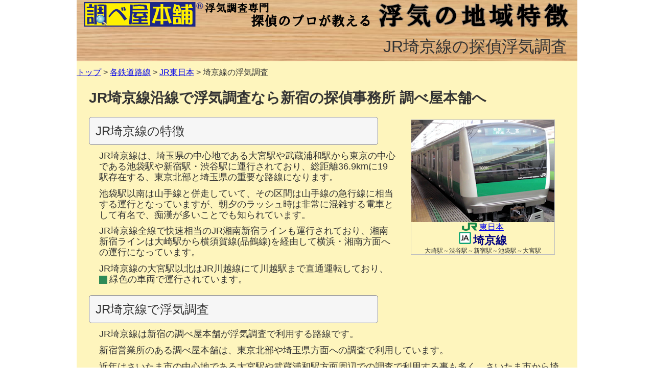

--- FILE ---
content_type: text/html
request_url: https://shirabeya.jp/area/r0116.html
body_size: 5044
content:
<!DOCTYPE html PUBLIC "-//W3C//DTD XHTML 1.0 Strict//EN" "http://www.w3.org/TR/xhtml1/DTD/xhtml1-strict.dtd" />
<!--====================================================

 ソースはジロジロ見ないでくださいね。恥ずかしいです！

=====================================================-->

<html xmlns="http://www.w3.org/1999/xhtml" xml:lang="ja" lang="ja" />
<head>
<meta http-equiv="Content-Style-Type" content="text/css" />
<meta http-equiv="Content-Type" content="text/html; charset=Shift_JIS" />
<meta name="Description" content="JR埼京線沿線の浮気調査のご依頼は新宿の浮気調査専門の探偵事務所【調べ屋本舗】へ。無料相談・即日依頼・24時間対応可能で、特殊機材やGPS調査も対応します。費用面でも安心いただけるようなサポートを徹底しています。お気軽にご相談ください。" />
<meta name="Keywords" content="探偵,東京,神奈川,横浜,新宿,浮気調査,JR埼京線" />
<title>【新宿の探偵事務所】JR埼京線沿線の浮気調査｜調べ屋本舗</TITLE>

<link rel="stylesheet" href="/css/import.css" type="text/css" media="all" />
<link rel="shortcut icon" href="favicon.ico" /> 
<script type="text/javascript" src="/libs/jquery-1.11.3.min.js"></script>
<script type="text/javascript" src="/libs/areainc.js"></script>
<script type="text/javascript" src="/libs/mainmeasure.js"></script>

</head>

<!--スマホ用CSS-->
<link media="only screen and (max-device-width:480px)" href="../css/styles_areamobile.css" type="text/css" rel="stylesheet" />
<body>

<div class="body">
<div class="main">

	<div class="area-header">
		<h1>JR埼京線の探偵浮気調査</h1>
	</div>
	
	<ol class="breadcrumb-list">
		<li><a href="/">トップ</a> &gt;</li>
		<li><a href="/area/r0000.html">各鉄道路線</a> &gt;</li>
		<li><a href="/area/r0100.html">JR東日本</a> &gt;</li>
		<li>埼京線の浮気調査</li>
	</ol>
		
	<div class="area-main">
		<h2 class="area-h2">JR埼京線沿線で浮気調査なら新宿の探偵事務所 調べ屋本舗へ</h2>
		<div class="area-info">
			<img class="infophoto" src="img/photo_r0116.png" alt="JR埼京線" loading="lazy" />
			<p class="LineOffice"><a href="/area/r0100.html"><img class="areaicon" src="/area/img/railway/logo_JR-East.png" alt="ＪＲ東日本アイコン" />東日本</a></p>
			<p class="LineTitle"><img class="LineTitleIcon" src="/area/img/railway/logo_JRLine-saikyo.png" alt="埼京線アイコン" /><b>埼京線</b></p>
			<p class="LineMainSta">大崎駅～渋谷駅～新宿駅～池袋駅～大宮駅</p>
		</div>
		<h3>JR埼京線の特徴</h3>
		<div class="area-chosa">
			<p>JR埼京線は、埼玉県の中心地である大宮駅や武蔵浦和駅から東京の中心である池袋駅や新宿駅・渋谷駅に運行されており、総距離36.9kmに19駅存在する、東京北部と埼玉県の重要な路線になります。</p>
			<p>池袋駅以南は山手線と併走していて、その区間は山手線の急行線に相当する運行となっていますが、朝夕のラッシュ時は非常に混雑する電車として有名で、痴漢が多いことでも知られています。</p>
			<p>JR埼京線全線で快速相当のJR湘南新宿ラインも運行されており、湘南新宿ラインは大崎駅から横須賀線(品鶴線)を経由して横浜・湘南方面への運行になっています。</p>
			<p>JR埼京線の大宮駅以北はJR川越線にて川越駅まで直通運転しており、<span class="jr_saikyo">緑色</span>の車両で運行されています。</p>
		</div>
		
		<h3>JR埼京線で浮気調査</h3>
		<div class="area-chosa">
			<p>JR埼京線は新宿の調べ屋本舗が浮気調査で利用する路線です。</p>
			<p>新宿営業所のある調べ屋本舗は、東京北部や埼玉県方面への調査で利用しています。</p>
			<p>近年はさいたま市の中心地である大宮駅や武蔵浦和駅方面周辺での調査で利用する事も多く、さいたま市から埼京線を利用するケースもあります。</p>
		</div>
		
		<h3>JR埼京線の浮気調査に強い探偵事務所</h3>
		<div class="area-chosa">
			<p><a href="/">新宿の探偵事務所 調べ屋本舗</a>では浮気調査に特化した調査チームを構えた探偵事務所で、ＧＰＳはもちろん特殊カメラなどの機器を利用した調査も併用して浮気調査を行っており、不倫の巣窟となるラブホテルを常に研究してベストな撮影ができる体制をとっております。</p>
			<p>探偵の浮気調査は調査費が高いというイメージがありますが、大きな要因として探偵は固定客が取りにくく宣伝費をかけないと集客できないという特性があるからという傾向があります。</p>
			<p>しかし調べ屋本舗の場合は弁護士先生が仕事をしやすくなる報告書(つまりは証拠能力の高い報告書)を適正な価格設定にすることで、将来的にリピート(別のクライアント様をご紹介)を生まれると考えて提供しており、特にプレミアム報告書プランは弁護士の先生からも定評もあって、近年の浮気調査は７割以上が全国各地の弁護士からのご紹介となっています。(もちろん調査結果を保証するものではありません)</p>
			<p>浮気にお困りの方、特に他の探偵事務所で調査費用がかかって諦めかかっていたお客様は、お気軽に調べ屋本舗にご相談ください。</p>
		</div>
		
		<div class="area-banner">
			<a href="/"><div class="imgbanner"><img src="img/area-banner.png" alt="【新宿】浮気調査の探偵事務所 調べ屋本舗" loading="lazy" /></div></a>
			<div class="area-banner-word1">JR埼京線沿線</div>
			<div class="area-banner-word2">の浮気調査なら新宿の探偵 調べ屋本舗！</div>
		</div>
		
		<h3>JR埼京線各駅の浮気情報</h3>
		
		<h4>JR埼京線 探偵情報</h4>
		<div class="area-chosa">
			<div class="area-railwayinfo">
				<table>
					<tr><th>駅</th><th width="55%">接続路線</th><th colspan="3">探偵の地域情報</th></tr>
					<tr>
						<td rowspan="3"><b><img class="stationJR3LNo" src="/area/img/railway/logo_JR3L-JA08.png" alt="埼京線大崎駅アイコン" />大崎駅</b></td>
						<td class="link_line">
							<p class="b"><a href="/area/r2100.html"><img class="areaicon" src="/area/img/railway/logo_TWR.png" alt="東京臨海高速鉄道アイコン" />東京臨海高速鉄道</a></p>
							<p class="indent1"><a href="/area/r2101.html"><img class="areaicon" src="/area/img/railway/logo_TWRRinkai.png" alt="りんかい線アイコン" />りんかい線</a></p>
							<p class="b"><a href="/area/r0100.html"><img class="areaicon" src="/area/img/railway/logo_JR-East.png" alt="ＪＲ東日本アイコン" />東日本</a>(東日本旅客鉄道)</p>
							<p class="indent1"><a href="/area/r0170.html"><img class="areaicon" src="/area/img/railway/logo_JRLine-soutetsuJR1.png" alt="相鉄・ＪＲ直通線アイコン１" /><img class="areaicon" src="/area/img/railway/logo_JRLine-soutetsuJR2.png" alt="相鉄・ＪＲ直通線アイコン２" /><img class="areaicon" src="/area/img/railway/logo_JRLine-soutetsuJR4.png" alt="相鉄・ＪＲ直通線アイコン４" />相鉄・ＪＲ直通線</a></p>
						</td>
						<td rowspan="13"><a href="/area/13000.html">東京都</a></td>
						<td rowspan="3"colspan="2"><a href="/area/13109.html">品川区</a></td>
					</tr>
					<tr>
						<td class="link_line">
							<div style="text-align: center;">↑相互直通運転</div>
						</td>
					</tr>
					<tr>
						<td>
							<p class="b"><a href="/area/r0100.html"><img class="areaicon" src="/area/img/railway/logo_JR-East.png" alt="ＪＲ東日本アイコン" />東日本</a>(東日本旅客鉄道)</p>
							<p class="indent1"><a href="/area/r0111.html"><img class="areaicon" src="/area/img/railway/logo_JRLine-yamate.png" alt="山手線アイコン" />山手線</a></p>
							<p class="indent1"><a href="/area/r0160.html"><img class="areaicon" src="/area/img/railway/logo_JRLine-syounan-shinjuku.png" alt="湘南新宿ラインアイコン" />湘南新宿ライン</a></p>
							<p class="indent1"><a href="/area/r0170.html"><img class="areaicon" src="/area/img/railway/logo_JRLine-soutetsuJR1.png" alt="相鉄・ＪＲ直通線アイコン１" /><img class="areaicon" src="/area/img/railway/logo_JRLine-soutetsuJR2.png" alt="相鉄・ＪＲ直通線アイコン２" /><img class="areaicon" src="/area/img/railway/logo_JRLine-soutetsuJR4.png" alt="相鉄・ＪＲ直通線アイコン４" />相鉄・ＪＲ直通線</a></p>
						</td>
					</tr>
					<tr>
						<td><b><img class="stationJR3LNo" src="/area/img/railway/logo_JR3L-JA09.png" alt="埼京線恵比寿駅アイコン" />恵比寿駅</b></td>
						<td>
							<p class="b"><a href="/area/r0100.html"><img class="areaicon" src="/area/img/railway/logo_JR-East.png" alt="ＪＲ東日本アイコン" />東日本</a>(東日本旅客鉄道)</p>
							<p class="indent1"><a href="/area/r0111.html"><img class="areaicon" src="/area/img/railway/logo_JRLine-yamate.png" alt="山手線アイコン" />山手線</a></p>
							<p class="indent1"><a href="/area/r0160.html"><img class="areaicon" src="/area/img/railway/logo_JRLine-syounan-shinjuku.png" alt="湘南新宿ラインアイコン" />湘南新宿ライン</a></p>
							<p class="indent1"><a href="/area/r0170.html"><img class="areaicon" src="/area/img/railway/logo_JRLine-soutetsuJR1.png" alt="相鉄・ＪＲ直通線アイコン１" /><img class="areaicon" src="/area/img/railway/logo_JRLine-soutetsuJR2.png" alt="相鉄・ＪＲ直通線アイコン２" /><img class="areaicon" src="/area/img/railway/logo_JRLine-soutetsuJR4.png" alt="相鉄・ＪＲ直通線アイコン４" />相鉄・ＪＲ直通線</a></p>
							<p class="b"><a href="/area/r0300.html"><img class="areaicon" src="/area/img/railway/logo_TokyoMetro.png" alt="東京メトロアイコン" />東京メトロ</a>(東京地下鉄)</p>
							<p class="indent1"><a href="/area/r0304.html"><img class="areaicon" src="/area/img/railway/logo_Metro_H.png" alt="日比谷線アイコン" />日比谷線</a></p>
						</td>
						<td rowspan="3" colspan="2"><a href="/area/13113.html">渋谷区</a></td>
					</tr>
					<tr>
						<td><b><img class="stationJR3LNo" src="/area/img/railway/logo_JR3L-JA10.png" alt="埼京線渋谷駅アイコン" />渋谷駅</b></td>
						<td>
							<p class="b"><a href="/area/r0100.html"><img class="areaicon" src="/area/img/railway/logo_JR-East.png" alt="ＪＲ東日本アイコン" />東日本</a>(東日本旅客鉄道)</p>
							<p class="indent1"><a href="/area/r0111.html"><img class="areaicon" src="/area/img/railway/logo_JRLine-yamate.png" alt="山手線アイコン" />山手線</a></p>
							<p class="indent1"><a href="/area/r0160.html"><img class="areaicon" src="/area/img/railway/logo_JRLine-syounan-shinjuku.png" alt="湘南新宿ラインアイコン" />湘南新宿ライン</a></p>
							<p class="indent1"><a href="/area/r0170.html"><img class="areaicon" src="/area/img/railway/logo_JRLine-soutetsuJR1.png" alt="相鉄・ＪＲ直通線アイコン１" /><img class="areaicon" src="/area/img/railway/logo_JRLine-soutetsuJR2.png" alt="相鉄・ＪＲ直通線アイコン２" /><img class="areaicon" src="/area/img/railway/logo_JRLine-soutetsuJR4.png" alt="相鉄・ＪＲ直通線アイコン４" />相鉄・ＪＲ直通線</a></p>
							<p class="b"><a href="/area/r0300.html"><img class="areaicon" src="/area/img/railway/logo_TokyoMetro.png" alt="東京メトロアイコン" />東京メトロ</a>(東京地下鉄)</p>
							<p class="indent1"><a href="/area/r0301.html"><img class="areaicon" src="/area/img/railway/logo_Metro_G.png" alt="銀座線アイコン" />銀座線</a></p>
							<p class="indent1"><a href="/area/r0309.html"><img class="areaicon" src="/area/img/railway/logo_Metro_Z.png" alt="半蔵門線アイコン" />半蔵門線</a></p>
							<p class="indent1"><a href="/area/r0311.html"><img class="areaicon" src="/area/img/railway/logo_Metro_F.png" alt="副都心線アイコン" />副都心線</a></p>
							<p class="b"><a href="/area/r0800.html"><img class="areaicon" src="/area/img/railway/logo_KeioRailway.png" alt="京王電鉄アイコン" />京王電鉄</a></p>
							<p class="indent1"><a href="/area/r0802.html"><img class="areaicon" src="/area/img/railway/logo_keio_in.png" alt="京王井の頭線アイコン" />京王井の頭線</a></p>
							<p class="b"><a href="/area/r0500.html"><img class="areaicon" src="/area/img/railway/logo_TokyuRailway.png" alt="東急電鉄アイコン" />東急電鉄</a></p>
							<p class="indent1"><a href="/area/r0501.html"><img class="areaicon" src="/area/img/railway/logo_Tokyu_ty.png" alt="東横線アイコン" />東横線</a></p>
							<p class="indent1"><a href="/area/r0503.html"><img class="areaicon" src="/area/img/railway/logo_Tokyu_dt.png" alt="田園都市線アイコン" />田園都市線</a></p>
						</td>
					</tr>
					<tr style="height: 2em;">
						<td rowspan="2"><b><img class="stationJR3LNo" src="/area/img/railway/logo_JR3L-JA11.png" alt="埼京線新宿駅アイコン" />新宿駅</b></td>
						<td rowspan="2">
							<p class="b"><a href="/area/r0100.html"><img class="areaicon" src="/area/img/railway/logo_JR-East.png" alt="ＪＲ東日本アイコン" />東日本</a>(東日本旅客鉄道)</p>
							<p class="indent1"><a href="/area/r0111.html"><img class="areaicon" src="/area/img/railway/logo_JRLine-yamate.png" alt="山手線アイコン" />山手線</a></p>
							<p class="indent1"><a href="/area/r0113.html"><img class="areaicon" src="/area/img/railway/logo_JRLine-chuou-h.png" alt="中央線快速アイコン" />中央線快速</a></p>
							<p class="indent1"><a href="/area/r0112.html"><img class="areaicon" src="/area/img/railway/logo_JRLine-chuou.png" alt="中央・総武緩行線アイコン" />中央・総武緩行線</a></p>
							<p class="indent1"><a href="/area/r0160.html"><img class="areaicon" src="/area/img/railway/logo_JRLine-syounan-shinjuku.png" alt="湘南新宿ラインアイコン" />湘南新宿ライン</a></p>
							<p class="indent1"><a href="/area/r0170.html"><img class="areaicon" src="/area/img/railway/logo_JRLine-soutetsuJR1.png" alt="相鉄・ＪＲ直通線アイコン１" /><img class="areaicon" src="/area/img/railway/logo_JRLine-soutetsuJR2.png" alt="相鉄・ＪＲ直通線アイコン２" /><img class="areaicon" src="/area/img/railway/logo_JRLine-soutetsuJR4.png" alt="相鉄・ＪＲ直通線アイコン４" />相鉄・ＪＲ直通線</a></p>
							<p class="b"><a href="/area/r0300.html"><img class="areaicon" src="/area/img/railway/logo_TokyoMetro.png" alt="東京メトロアイコン" />東京メトロ</a>(東京地下鉄)</p>
							<p class="indent1"><a href="/area/r0302.html"><img class="areaicon" src="/area/img/railway/logo_Metro_M.png" alt="丸ノ内線アイコン" />丸ノ内線</a></p>
							<p class="b"><a href="/area/r0400.html"><img class="areaicon" src="/area/img/railway/logo_TokyoMG.png" alt="都営地下鉄アイコン" />都営地下鉄</a>(東京都交通局)</p>
							<p class="indent1"><a href="/area/r0404.html"><img class="areaicon" src="/area/img/railway/logo_Toei_E.png" alt="都営大江戸線アイコン" />都営大江戸線</a></p>
							<p class="indent1"><a href="/area/r0403.html"><img class="areaicon" src="/area/img/railway/logo_Toei_S.png" alt="都営新宿線アイコン" />都営新宿線</a></p>
							<p class="b"><a href="/area/r0800.html"><img class="areaicon" src="/area/img/railway/logo_KeioRailway.png" alt="京王電鉄アイコン" />京王電鉄</a></p>
							<p class="indent1"><a href="/area/r0801.html"><img class="areaicon" src="/area/img/railway/logo_keio_ko.png" alt="京王線アイコン" />京王線</a></p>
							<p class="indent1"><a href="/area/r0804.html"><img class="areaicon" src="/area/img/railway/logo_keio_ko.png" alt="京王新線アイコン" />京王新線</a></p>
							<p class="b"><a href="/area/r0700.html"><img class="areaicon" src="/area/img/railway/logo_OdakyuRailway.png" alt="小田急電鉄アイコン" />小田急電鉄</a></p>
							<p class="indent1"><a href="/area/r0701.html"><img class="areaicon" src="/area/img/railway/logo_Odakyu_oh.png" alt="小田急本線アイコン" />小田急小田原線</a></p>
							<p class="b"><a href="/area/r0900.html"><img class="areaicon" src="/area/img/railway/logo_SeibuRailway.png" alt="西武鉄道アイコン" />西武鉄道</a></p>
							<p class="indent1"><a href="/area/r0906.html"><img class="areaicon" src="/area/img/railway/logo_Seibu_Shinjuku.png" alt="西武新宿線アイコン" />西武新宿線</a> (近接：西武新宿駅)</p>
						</td>
					</tr>
					<tr>
						<td colspan="2"><a href="/area/13104.html">新宿区</a></td>
					</tr>
					<tr>
						<td><b><img class="stationJR3LNo" src="/area/img/railway/logo_JR3L-JA12.png" alt="埼京線池袋駅アイコン" />池袋駅</b></td>
						<td>
							<p class="b"><a href="/area/r0100.html"><img class="areaicon" src="/area/img/railway/logo_JR-East.png" alt="ＪＲ東日本アイコン" />東日本</a>(東日本旅客鉄道)</p>
							<p class="indent1"><a href="/area/r0111.html"><img class="areaicon" src="/area/img/railway/logo_JRLine-yamate.png" alt="山手線アイコン" />山手線</a></p>
							<p class="indent1"><a href="/area/r0160.html"><img class="areaicon" src="/area/img/railway/logo_JRLine-syounan-shinjuku.png" alt="湘南新宿ラインアイコン" />湘南新宿ライン</a></p>
							<p class="b"><a href="/area/r0300.html"><img class="areaicon" src="/area/img/railway/logo_TokyoMetro.png" alt="東京メトロアイコン" />東京メトロ</a>(東京地下鉄)</p>
							<p class="indent1"><a href="/area/r0302.html"><img class="areaicon" src="/area/img/railway/logo_Metro_M.png" alt="丸ノ内線アイコン" />丸ノ内線</a></p>
							<p class="indent1"><a href="/area/r0308.html"><img class="areaicon" src="/area/img/railway/logo_Metro_Y.png" alt="有楽町線アイコン" />有楽町線</a></p>
							<p class="indent1"><a href="/area/r0311.html"><img class="areaicon" src="/area/img/railway/logo_Metro_F.png" alt="副都心線アイコン" />副都心線</a></p>
							<p class="b"><a href="/area/r0900.html"><img class="areaicon" src="/area/img/railway/logo_SeibuRailway.png" alt="西武鉄道アイコン" />西武鉄道</a></p>
							<p class="indent1"><a href="/area/r0901.html"><img class="areaicon" src="/area/img/railway/logo_Seibu_Ikebukuro.png" alt="西武池袋線アイコン" />西武池袋線</a></p>
							<p class="b"><a href="/area/r1000.html"><img class="areaicon" src="/area/img/railway/logo_ToubuRailway.png" alt="東武鉄道アイコン" />東武鉄道</a></p>
							<p class="indent1"><a href="/area/r1001.html"><img class="areaicon" src="/area/img/railway/logo_Toubu_Toujou.png" alt="東武東上線アイコン" />東武東上線</a></p>
						</td>
						<td colspan="2"><a href="/area/13116.html">豊島区</a></td>
					</tr>
					<tr>
						<td><b><img class="stationNo" src="/area/img/railway/logo_JR-JA13.png" alt="埼京線板橋駅アイコン" />板橋駅</b></td>
						<td>
							<p class="b"><a href="/area/r0400.html"><img class="areaicon" src="/area/img/railway/logo_TokyoMG.png" alt="都営地下鉄アイコン" />都営地下鉄</a>(東京都交通局)</p>
							<p class="indent1"><a href="/area/r0402.html"><img class="areaicon" src="/area/img/railway/logo_Toei_I.png" alt="都営三田線アイコン" />都営三田線</a></p>
						</td>
						<td colspan="2"><a href="/area/13119.html">板橋区</a></td>
					</tr>
					<tr>
						<td><b><img class="stationNo" src="/area/img/railway/logo_JR-JA14.png" alt="埼京線十条駅アイコン" />十条駅</b></td>
						<td>
							<p class="b">　</p>
						</td>
						<td rowspan="4" colspan="2"><a href="/area/13117.html">北区</a></td>
					</tr>
					<tr>
						<td><b><img class="stationJR3LNo" src="/area/img/railway/logo_JR3L-JA15.png" alt="埼京線赤羽駅アイコン" />赤羽駅</b></td>
						<td>
							<p class="b"><a href="/area/r0100.html"><img class="areaicon" src="/area/img/railway/logo_JR-East.png" alt="ＪＲ東日本アイコン" />東日本</a>(東日本旅客鉄道)</p>
							<p class="indent1"><a href="/area/r0117.html"><img class="areaicon" src="/area/img/railway/logo_JRLine-keihintouhoku.png" alt="京浜東北線アイコン" />京浜東北線</a></p>
							<p class="indent1"><a href="/area/r0123.html"><img class="areaicon" src="/area/img/railway/logo_JRLine-touhoku-h.png" alt="宇都宮線アイコン" />宇都宮線(東北本線)</a></p>
							<p class="indent1"><a href="/area/r0122.html"><img class="areaicon" src="/area/img/railway/logo_JRLine-takasaki.png" alt="高崎線アイコン" />高崎線</a></p>
							<p class="indent1"><a href="/area/r0160.html"><img class="areaicon" src="/area/img/railway/logo_JRLine-syounan-shinjuku.png" alt="湘南新宿ラインアイコン" />湘南新宿ライン</a></p>
							<p class="b"><a href="/area/r0300.html"><img class="areaicon" src="/area/img/railway/logo_TokyoMetro.png" alt="東京メトロアイコン" />東京メトロ</a>(東京地下鉄)</p>
							<p class="indent1"><a href="/area/r0310.html"><img class="areaicon" src="/area/img/railway/logo_Metro_N.png" alt="南北線アイコン" />南北線</a> (近接：赤羽岩淵駅)</p>
							<p class="b"><a href="/area/r2300.html"><img class="areaicon" src="/area/img/railway/logo_SaitamaRailway.png" alt="埼玉高速鉄道アイコン" />埼玉高速鉄道</a></p>
							<p class="indent1"><a href="/area/r2301.html"><img class="areaicon" src="/area/img/railway/logo_SaitamaStadium.png" alt="埼玉スタジアム線アイコン" />埼玉スタジアム線</a> (近接：赤羽岩淵駅)</p>
						</td>
					</tr>
					<tr>
						<td><b><img class="stationNo" src="/area/img/railway/logo_JR-JA16.png" alt="埼京線北赤羽駅アイコン" />北赤羽駅</b></td>
						<td>
							<p class="b">　</p>
						</td>
					</tr>
					<tr>
						<td><b><img class="stationNo" src="/area/img/railway/logo_JR-JA17.png" alt="埼京線浮間舟渡駅アイコン" />浮間舟渡駅</b></td>
						<td>
							<p class="b">　</p>
						</td>
					</tr>
					<tr>
						<td><b><img class="stationNo" src="/area/img/railway/logo_JR-JA18.png" alt="埼京線戸田公園駅アイコン" />戸田公園駅</b></td>
						<td>
							<p class="b">　</p>
						</td>
						<td rowspan="11"><a href="/area/11000.html">埼玉県</a></td>
						<td rowspan="3" colspan="2"><a href="/area/11224.html">戸田市</a></td>
					</tr>
					<tr>
						<td><b><img class="stationNo" src="/area/img/railway/logo_JR-JA19.png" alt="埼京線戸田駅アイコン" />戸田駅</b></td>
						<td>
							<p class="b">　</p>
						</td>
					</tr>
					<tr>
						<td><b><img class="stationNo" src="/area/img/railway/logo_JR-JA20.png" alt="埼京線北戸田駅アイコン" />北戸田駅</b></td>
						<td>
							<p class="b">　</p>
						</td>
					</tr>
					<tr>
						<td><b><img class="stationNo" src="/area/img/railway/logo_JR-JA21.png" alt="埼京線武蔵浦和駅アイコン" />武蔵浦和駅</b></td>
						<td>
							<p class="b"><a href="/area/r0100.html"><img class="areaicon" src="/area/img/railway/logo_JR-East.png" alt="ＪＲ東日本アイコン" />東日本</a>(東日本旅客鉄道)</p>
							<p class="indent1"><a href="/area/r0132.html"><img class="areaicon" src="/area/img/railway/logo_JRLine-musashino.png" alt="武蔵野線アイコン" />武蔵野線</a></p>
						</td>
						<td rowspan="8"><a href="/area/11100.html">さいたま市</a></td>
						<td rowspan="2"><a href="/area/11108.html">南区</a></td>
					</tr>
					<tr>
						<td><b><img class="stationNo" src="/area/img/railway/logo_JR-JA22.png" alt="埼京線中浦和駅アイコン" />中浦和駅</b></td>
						<td>
							<p class="b">　</p>
						</td>
					</tr>
					<tr>
						<td><b><img class="stationNo" src="/area/img/railway/logo_JR-JA23.png" alt="埼京線南与野駅アイコン" />南与野駅</b></td>
						<td>
							<p class="b">　</p>
						</td>
						<td rowspan="3"><a href="/area/11105.html">中央区</a></td>
					</tr>
					<tr>
						<td><b><img class="stationNo" src="/area/img/railway/logo_JR-JA24.png" alt="埼京線与野本町駅アイコン" />与野本町駅</b></td>
						<td>
							<p class="b">　</p>
						</td>
					</tr>
					<tr>
						<td><b><img class="stationNo" src="/area/img/railway/logo_JR-JA25.png" alt="埼京線北与野駅アイコン" />北与野駅</b></td>
						<td>
							<p class="b">　</p>
						</td>
					</tr>
					<tr>
						<td rowspan="3"><b><img class="stationJR3LNo" src="/area/img/railway/logo_JR3L-JA26.png" alt="埼京線大宮駅アイコン" />大宮駅</b></td>
						<td>
							<p class="b"><a href="/area/r0100.html"><img class="areaicon" src="/area/img/railway/logo_JR-East.png" alt="ＪＲ東日本アイコン" />東日本</a>(東日本旅客鉄道)</p>
							<p class="indent1"><img class="areaicon" src="/area/img/railway/logo_JRkawagoe.png" alt="川越線アイコン" />川越線</p>
							<p class="indent1"><a href="/area/r0117.html"><img class="areaicon" src="/area/img/railway/logo_JRLine-keihintouhoku.png" alt="京浜東北線アイコン" />京浜東北線</a></p>
							<p class="indent1"><a href="/area/r0123.html"><img class="areaicon" src="/area/img/railway/logo_JRLine-touhoku-h.png" alt="宇都宮線アイコン" />宇都宮線(東北本線)</a></p>
							<p class="indent1"><a href="/area/r0122.html"><img class="areaicon" src="/area/img/railway/logo_JRLine-takasaki.png" alt="高崎線アイコン" />高崎線</a></p>
							<p class="indent1"><a href="/area/r0160.html"><img class="areaicon" src="/area/img/railway/logo_JRLine-syounan-shinjuku.png" alt="湘南新宿ラインアイコン" />湘南新宿ライン</a></p>
							<p class="indent1"><img class="areaicon" src="/area/img/railway/logo_E_Shinkansen.png" alt="東北新幹線アイコン" />東北・上越新幹線</p>
							<div class="noriire">
								<p><img class="areaicon" src="/area/img/railway/logo_E_Shinkansen.png" alt="東北新幹線アイコン" />山形・秋田・北陸・北海道新幹線</p>
							</div>
							<p class="b"><a href="/area/r1000.html"><img class="areaicon" src="/area/img/railway/logo_ToubuRailway.png" alt="東武鉄道アイコン" />東武鉄道</a></p>
							<p class="indent1"><a href="/area/r1010.html"><img class="areaicon" src="/area/img/railway/logo_Toubu_Noda.png" alt="東武野田線(アーバンパークライン)アイコン" />東武野田線(アーバンパークライン)</a></p>
							<p class="b"><a href="/area/r2600.html"><img class="areaicon" src="/area/img/railway/logo_SaitamaShintoshin.png" alt="埼玉新都市交通アイコン" />埼玉新都市交通</a></p>
							<p class="indent1"><a href="/area/r2601.html"><img class="areaicon" src="/area/img/railway/logo_Saitama_NS.png" alt="ニューシャトルアイコン" />ニューシャトル</a>(伊奈線)</p>
						</td>
						<td rowspan="3"><a href="/area/11103.html">大宮区</a></td>
					</tr>
					<tr>
						<td class="link_line"><div style="text-align: center;">↓相互直通運転</div></td>
					</tr>
					<tr>
						<td class="link_line">
							<p class="b"><a href="/area/r0100.html"><img class="areaicon" src="/area/img/railway/logo_JR-East.png" alt="ＪＲ東日本アイコン" />東日本</a>(東日本旅客鉄道)</p>
							<p class="indent1"><img class="areaicon" src="/area/img/railway/logo_JRkawagoe.png" alt="川越線アイコン" />川越線</p>
						</td>
					</tr>
				</table>
			</div>
		</div>
		
		<div class="area-banner">
			<a href="/"><div class="imgbanner"><img src="img/area-banner.png" alt="【新宿】浮気調査の探偵事務所 調べ屋本舗" loading="lazy" /></div></a>
			<div class="area-banner-word1">JR埼京線沿線</div>
			<div class="area-banner-word2">の浮気調査なら新宿の探偵 調べ屋本舗！</div>
		</div>
		
	</div>
	
	<!-- 【コラム一覧へのリンク テキスト】 -->
	<section>
		<div class="seo-text">
<!--
			<h2 class="lead">新宿で浮気調査なら24時間無料相談受付可能な調べ屋本舗</h2>
-->
		
			<div class="u-mt50 c-nap">
			<h2>浮気調査のご依頼をお考えなら新宿の調べ屋本舗にご相談ください</h2>
			<table class="c-table">
			<tr>
				<th class="u-p10">屋号</th>
				<td class="u-p10">調べ屋本舗</td>
			</tr>
			<tr>
				<th class="u-p10">住所</th>
				<td class="u-p10">【新宿営業所】 〒160-0023 東京都新宿区西新宿７丁目７-２６ ワコーレ新宿第一ビル2階</td>
			</tr>
			<tr>
				<th class="u-p10">TEL</th>
				<td class="u-p10"><a href="tel:0120240555">0120-240-555</a> (お客様専用)<br /><a href="tel:0365553383">03-6555-3383</a></td>
			</tr>
			<tr>
				<th class="u-p10">URL</th>
				<td class="u-p10"><a href="/sp/" target="_blank" rel="noopener">https://shirabeya.jp/</a></td>
			</tr>
			<tr>
				<th class="u-p10">探偵業</th>
				<td class="u-p10">東京都公安委員会 第30150209号</td>
			</tr>
			<tr>
				<th class="u-p10">法人設立</th>
				<td class="u-p10">2010年 11月 16日</td>
			</tr>
			</table>
			</div>
		</div>
	</section>

</div>
</div>

</body>
</html>


--- FILE ---
content_type: text/css
request_url: https://shirabeya.jp/css/import.css
body_size: 204
content:
@charset "utf-8";

@import "styles_common.css";
@import "styles_main.css"; 
@import "styles_area.css"; 
@import "styles_area_mapping.css"; 
@import "styles_kaisha.css"; 
@import "styles_policy.css"; 
@import "styles_main_accordion.css"; 
@import "flexslider.css"; 
@import "flexslider2.css"; 


--- FILE ---
content_type: text/css
request_url: https://shirabeya.jp/css/styles_common.css
body_size: 1490
content:
@charset "UTF-8";
/*-----------------------------------------------------------------------------*/
/*フォント基本値を設定
-----------------------------------------------------------------------------*/
/*
Copyright (c) 2009, Yahoo! Inc. All rights reserved.
Code licensed under the BSD License:
http://developer.yahoo.net/yui/license.txt
version: 2.8.0r4
*/
body{font:13px/1.231 arial,helvetica,clean,sans-serif;*font-size:small;*font:x-small;}select,input,button,textarea,button{font:99% arial,helvetica,clean,sans-serif;}table{font-size:inherit;font:100%;}pre,code,kbd,samp,tt{font-family:monospace;*font-size:108%;line-height:100%;}
/* 
font-size: 77%;     /* 10px相当 */  /*
font-size: 84.61%;  /* 11px相当 */  /*
font-size: 93%;     /* 12px相当 */  /*
font-size: 100%;    /* 13px相当 */  /*
font-size: 107.69%; /* 14px相当 */  /*
font-size: 116%;    /* 15px相当 */  /*
font-size: 123.1%;  /* 16px相当 */  /*
font-size: 131%;    /* 17px相当 */  /*
font-size: 138.5%;  /* 18px相当 */  /*
font-size: 146.5%;  /* 19px相当 */  /*
font-size: 153.9%;  /* 20px相当 */  /*
*/
/*
-----------------------------------------------------------------------------*/
/*ブラウザ標準値をリセット
-----------------------------------------------------------------------------*/
/*
Copyright (c) 2008, Yahoo! Inc. All rights reserved.
Code licensed under the BSD License:
http://developer.yahoo.net/yui/license.txt
version: 2.5.1
*/
html{color:#000;/*background:#FFF;*/}body,div,dl,dt,dd,ul,ol,li,h1,h2,h3,h4,h5,h6,pre,code,form,fieldset,legend,input,textarea,p,blockquote,th,td{margin:0;padding:0;}table{border-collapse:collapse;border-spacing:0;}fieldset,img{border:0;}address,caption,cite,code,dfn,em,th,var{font-style:normal;font-weight:normal;}li{list-style:none;}caption,th{text-align:left;}h1,h2,h3,h4,h5,h6{font-size:100%;font-weight:normal;}q:before,q:after{content:'';}abbr,acronym {border:0;font-variant:normal;}sup {vertical-align:text-top;}sub {vertical-align:text-bottom;}input,textarea,select{font-family:inherit;font-size:inherit;font-weight:inherit;}input,textarea,select{*font-size:100%;}legend{color:#000;}
/************************************************
*    Reset                                        *
************************************************/
img { 
  margin: 0px; padding: 0px;
}
a {
  overflow: hidden;
}
a img {
  border: 0;
}
a: link {
  color: #1fc5ff;
  text-decoration: underline;
}
a: visited {
  color: #1fc5ff;
  text-decoration: underline;
}
a: hover { 
  color: #ef6a00;
  text-decoration: underline;
}
ul,li,dl,dt,dd{
	list-style:none;
}
p.s-text {
  position: absolute;
  left: -9999px;
  }
p.alt-text {
  position: absolute;
  left: -9999px;
  }
/************************************************
*    Layout                                      *
************************************************/
html {
  background: #fff;
  }
body {
	font-family:	"Hiragino Maru Gothic Pro",
								"ヒラギノ丸ゴ Pro",
								"Meiryo",
								"メイリオ",
								"MS P Gothic",
								"ＭＳ Ｐゴシック",
								"Webフォント",
								sans-serif;
	-webkit-text-size-adjust: none;
  color: #333333;
  margin: 0px;
  padding: 0px;
  text-align: center;
  background-color: #ffffff;
  background-repeat: repeat-x;
  background-position: 0px 0px;  
  word-wrap: break-word;
}
.entry-content pre {
  overflow:scroll;
  word-wrap:normal;
}
body.main_index {
  background-image: url(/img/body-back_01.gif); 
  }
div#wrapper {
  text-align: left;
  padding: 0px;
  height: auto;
  width: 1024px;
  margin: 0px auto;
  position: relative;
  left: 0px;
  top: 0px;
}

/* ----------------------------
-----  共通用
------------------------------*/  
div.main-body{
	width: 100%;  
	text-align: center;  
}
div.main{
	width: 1024px;
	margin: 0 auto;  
	text-align: left;  
}
div.kaigyo1{
	margin-top : 20px;
}
div.kaigyo2{
	clear: both;
}

/* ----------------------------
-----  スマホ切替用
------------------------------*/  
#spLinkBlockInPc{ 
	display: none;
}



--- FILE ---
content_type: text/css
request_url: https://shirabeya.jp/css/styles_main.css
body_size: 4336
content:
/************************************************
*    link setting                                   *
************************************************/
div#main .top-content a { color: #444444; }
div#main .top-content a:hover { color: #6eae16; }
div#main #content a { color: #1a58a4; }
div#main #content a:hover { color: #ed8a16; }

div.main{
	position: relative;
	width: 980px;
}
/* ----------------------------
-----  �w�b�_��
------------------------------*/
div.header{
	position: fixed;
	width: 100%;
	top: 0px;
	z-index: 1;
}
div.headerbg{
	background-color: #ffffff;
	height:50px;
	width:100%;
	z-index: 1;
}
div.header A:link {
	color: #000000;
	text-decoration: none;
}
div.header A:visited {
	color: #000000;
	text-decoration: none;
}
div.header A:active {
	color: #000000;
	text-decoration: none;
}
div.header A:hover {
	color: #000000;
	text-decoration: none;
}
div.header p.header-t{
	position: absolute;
	text-align: left;
	top: 2px;
	left: 240px;
	font-size: 20px;
	font-weight: bolder;
	z-index: 2;
}
div.header img.header-img{
	position: absolute;
	top: 0px;
	left: 8px;
}
div.header img.headertel-img{
	position: absolute;
	top: 0px;
	left: 540px;
}

/* ----------------------------
-----  �^�C�g����
------------------------------*/
div.title{
	position: relative;
	background-color: #fef5bd;
	margin: 50px 0px 20px 0px;
	padding-bottom: 24px;
}
.clearfix {
	display: block;
	min-height: 1%;
}
.clearfix:after {
	clear: both;
	content: ".";
	display: block;
	height: 0;
	visibility: hidden;
}
div.title h1.title1{
	position: relative;
	height: 402px;
}
div.title h1.title1 img.title1-bg{
	position: absolute;
	top: 0px;
	left: 0px;
}
div.title h1.title1 img.title1-ch{
	position: absolute;
	top: 78px;
	left: 0px;
}
div.title div.hamarepo{
	position: absolute;
	top: 286px;
	left: 757px;
}

/* ----------------------------
-----  ���j���[��
------------------------------*/
div#menu{
	background: #7c6754;
	width: 980px;
}
div#menu ul{
	overflow: hidden;
	list-style: none;
}
div#menu li{
	float: left;
	width: 98px;
	box-sizing: border-box;
	border-right: 1px solid #4f4239;
	text-align: center;
	transform: scale( 1 , 2.1 );
}
div#menu li:last-child {
	border-right: none;
}
div#menu li:first-child {
	border-left: none;
}
div#menu li a{
	color:#ffffff;
	font-weight: bold;
	text-decoration: none;
	padding: 15px 8px;
	display: block;
}

div#menu li a:hover{
	color: #f5ef1c;
	background: #4f4239;
	font-weight: bold;
}
.fixed {
	position: fixed;
	z-index: 3;
}

#top{
	position: absolute;
	top: -100px;
}
#point{
	position: absolute;
	top: -100px;
}
#isharyo{
	position: absolute;
	top: -100px;
}
#tyousa{
	position: absolute;
	top: -100px;
}
#orgcam{
	position: absolute;
	top: -100px;
}
#shinrai{
	position: absolute;
	top: -100px;
}
#toukei{
	position: absolute;
	top: -100px;
}
#letter{
	position: absolute;
	top: -100px;
}
#camp{
	position: absolute;
	top: -100px;
}
#faq{
	position: absolute;
	top: -100px;
}
#shindan{
	position: absolute;
	top: -100px;
}
#line{
	position: absolute;
	top: -100px;
}
#antivirus{
	position: absolute;
	top: -100px;
}
#eigyosho{
	position: absolute;
	top: -100px;
}
#kyouka{
	position: absolute;
	top: -100px;
}

/* ----------------------------
-----  �^�C�g��-�f�f�{�^��
------------------------------*/  
div.t-shindan-banner{
	margin: 20px 115px 16px 115px;
	width: 980px;
}
div.t-shindan-banner img.t-shindan-banner{
	margin: 0 auto;
}

/* ----------------------------
-----  �⍇���o�i�[
------------------------------*/  
div.tel-banner{
	margin: 20px 90px 28px 90px;
	width: 980px;
}
div.tel-banner img.tel-banner{
	margin: 0 auto;
}

/* ----------------------------
-----  �񍐏��̓���
------------------------------*/  
div.houkoku-bar {
	position: relative;
	background-color: #f0e0d0;
	border-radius: 0px 0px 10px 10px;
	border: 1px solid gray;
	margin: 0px 0px 20px 0px;
}
div.houkoku-sidebar{
}

/* ----------------------------
-----  �T�|�C���g�w�b�_�E���p
------------------------------*/  
div.point-bar {
	position: relative;
	background-color: #fffff0;
	border-radius: 10px 10px 10px 10px;
	border: 1px solid gray;
	margin: 0px 0px 20px 0px;
}
div.point-sidebar h3.point-head-midashi{
	margin: 6px 0px 12px 80px;
	font-size: 24px; 
}
div.point-sidebar h3.point-head-midashi a.point-t{
	text-decoration: none;
	color: #cc0000;
}
strong{
	font-weight: normal;
}
div.point-sidebar b{
	color: #ff0000;
}
div.point-sidebar div.point-head h2{
}
div.point-sidebar p.point-pword{
	width: 920px;
	margin-left: 10px;
	margin-bottom: 18px;
	text-align: left;
	font-size: 28px; 
	color: #7e685c;
}
div.point-sidebar div.point-setsumei{
	margin-left: 60px;
	text-align: left;
}
div.point-sidebar div.point-setsumei b{
	color: #ff0000;
}
div.point-word{
	width: 920px;
	margin-left: 60px;
	text-align: left;
}
div.point-bar div.point-point{
	position: relative;
}
div.point-sidebar div.point-word{
	font-weight: bold;
	font-size: 21px; 
}
div.point-sidebar div.point-osusume{
	font-weight: bold;
	color:#8B4513;
	font-size: 21px; 
	line-height: 30px;
}
div.point-sidebar div.point-osusume li{
	list-style: square;
}

/* ----------------------------
-----  ���R�P
------------------------------*/  
div.point-sidebar div.point1{
	position: relative;
	margin: 0px 0px 20px 5px;
}
div.point-sidebar div.point1-wordpos{
	position: absolute;
	font-size: 19px; 
	top: 75px;
	left: 8px;
	width: 600px;
	font-weight: bolder;
}
div.point-sidebar div.point1-wordpos2{
	position: absolute;
	font-size: 19px; 
	top: 206px;
	left: 8px;
	font-weight: bolder;
}
div.point-sidebar div.point1-osusumepos{
	position: absolute;
	font-size: 19px; 
	top: 70px;
	left: 650px;
}
div.point-sidebar span.point1-b1{
	color:#a40a5b;
}
div.point-sidebar span.point1-b2{
	color:#1d2a53;
}
div.point-sidebar div.pointCam{
	position: relative;
}
div.point-sidebar div.pointCamSl{
	position: absolute;
	top: 335px;
	left: 594px;
}
div.point-sidebar div#gaSl{
	position: relative;
	top: 0px;
	width: 352px;
	height:280px;
}

div.point-sidebar div#gaSl img{
	position: absolute;
	top: 0px;
	left: 0px;
	width: 352px;
	height: 280px;
}

/* ----------------------------
-----  ���R�Q
------------------------------*/  
div.point-sidebar div.point2{
	position: relative;
	margin: 0px 0px 0px 10px;
}
div.point-sidebar div.point2-wordpos1{
	position: absolute;
	font-size: 19px; 
	top: 83px;
	left: 8px;
	width: 600px;
}
div.point-sidebar div.point2-wordpos2{
	position: absolute;
	font-size: 19px; 
	top: 200px;
	left: 600px;
	width: 345px;
}
div.point-sidebar div.point2-mempos1{
	position: absolute;
	color:#402006;
	font-size: 14px; 
	top: 398px;
	left: 26px;
	width: 172px;
	height: 85px;
}
div.point-sidebar div.point2-mempos2{
	position: absolute;
	color:#402006;
	font-size: 14px; 
	top: 398px;
	left: 214px;
	width: 172px;
	height: 85px;
}
div.point-sidebar div.point2-mempos3{
	position: absolute;
	color:#402006;
	font-size: 14px; 
	top: 398px;
	left: 403px;
	width: 172px;
	height: 85px;
}
div.point-sidebar div.point2-osusumepos{
	position: absolute;
	font-size: 19px; 
	top: 70px;
	left: 650px;
}

/* ----------------------------
-----  ���R�R
------------------------------*/  
div.point-sidebar div.point3{
	position: relative;
	margin: 0px 0px 0px 10px;
}
div.point-sidebar div.point3pos{
	position: relative;
}
div.point-sidebar img.point3_mark{
	position: absolute;
	top: 245px;
	left: 1px;
}
div.point-sidebar div.point3-wordpos1{
	position: absolute;
	font-size: 19px; 
	top: 83px;
	left: 8px;
	width: 600px;
	font-weight: bolder;
}
div.point-sidebar div.point3-wordpos2{
	position: absolute;
	font-size: 19px; 
	top: 196px;
	left: 645px;
	width: 322px;
	font-weight: bolder;
}
div.point-sidebar div.point3-osusumepos{
	position: absolute;
	font-size: 19px; 
	top: 70px;
	left: 650px;
}

/* ----------------------------
-----  ���R�S
------------------------------*/  
div.point-sidebar div.point4{
	position: relative;
	margin: 0px 0px 0px 10px;
}
div.point-sidebar div.point4-wordpos1{
	position: absolute;
	font-size: 19px; 
	top: 294px;
	left: 8px;
	width: 600px;
	font-weight: bolder;
}
div.point-sidebar div.point4-wordpos2{
	position: absolute;
	font-size: 19px; 
	top: 196px;
	left: 620px;
	width: 355px;
	font-weight: bolder;
}
div.point-sidebar div.point4-osusumepos{
	position: absolute;
	font-size: 19px; 
	top: 70px;
	left: 650px;
}

/* ----------------------------
-----  ���R�T
------------------------------*/  
div.point-sidebar div.line-point{
	background-color: gray;
	width: 954px;
	height: 2px;
	margin: 20px 0px 22px 12px;
}
div.point-sidebar div.point5{
	position: relative;
	margin: 0px 0px 0px 10px;
}
div.point-sidebar div.point5-wordpos1{
	position: absolute;
	font-size: 19px; 
	top: 173px;
	left: 8px;
	width: 438px;
	font-weight: bolder;
}
div.point-sidebar div.point5-wordpos2{
	position: absolute;
	font-size: 19px; 
	top: 254px;
	left: 8px;
	width: 610px;
	font-weight: bolder;
}
div.point-sidebar div.point5-osusumepos{
	position: absolute;
	font-size: 19px; 
	top: 70px;
	left: 650px;
}

/* ----------------------------
-----  �����t���[
------------------------------*/  
div.tyousa-flow-bar {
	position: relative;
	background-color: #fffff0;
	border-radius: 10px 10px 10px 10px;
	border: 1px solid gray;
	margin: 0px 0px 20px 0px;
}
div.tyousa-flow-bar h2.tyousa-flow-midashi{
}
div.tyousa-flow-point {
	position: relative;
	font-size: 15.6px;
	margin: 0px 0px 0px 40px;
}
div.tyousa-flow-point div.tyousa-flow-point2 {
	position: relative;
}
div.tyousa-flow-point div.tyousa-flow-step3-1 {
	position: absolute;
	font-size: 15.6px;
	left: 360px;
	top: 182px;
	width: 506px;
	height: 76px;
}
div.tyousa-flow-point div.tyousa-flow-step3-2 {
	position: absolute;
	font-size: 15.6px;
	left: 360px;
	top: 428px;
	width: 506px;
	height: 76px;
}
div.tyousa-flow-point div.tyousa-flow-step3-3 {
	position: absolute;
	font-size: 15.6px;
	left: 174px;
	top: 912px;
	width: 210px;
	height: 122px;
}
div.tyousa-flow-point div.tyousa-flow-step3-4 {
	position: absolute;
	font-size: 15.6px;
	left: 404px;
	top: 912px;
	width: 210px;
	height: 122px;
}
div.tyousa-flow-point div.tyousa-flow-step3-5 {
	position: absolute;
	font-size: 15.6px;
	left: 634px;
	top: 912px;
	width: 210px;
	height: 122px;
}
div.tyousa-flow-point b {
	font-weight: bolder;
	color: #c00000;
}

/* ----------------------------
-----  �悭���鎿��
------------------------------*/  
div.faq-bar {
	position: relative;
	background-color: #fffff0;
	border-radius: 10px 10px 10px 10px;
	border: 1px solid gray;
	margin: 0px 0px 20px 0px;
}
div.faq-bar h2.faq-midashi{
}
div.faq-point {
	position: relative;
	margin: 20px 0px 0px 80px;
}
div.faq-point div.question {
	background-image: url(/img/faq-q.png);
	background-repeat: no-repeat;
	padding-top: 8px;
	padding-bottom: 12px;
}
div.faq-point div.question p{
	font-size: 20px;
	font-weight: bold;
	text-align: left;
	color: #331100;
	margin: 0px 36px 0px 60px;
}
div.faq-point div.answer {
	background-image: url(/img/faq-a.png);
	background-repeat: no-repeat;
	padding-top: 8px;
	padding-bottom: 12px;
	margin: 0px 0px 22px 0px;
}
div.faq-point div.answer p{
	font-size: 16px;
	text-align: left;
	color: #773311;
	margin: 0px 70px 6px 60px;
}
div.faq-point img.visa_card {
	margin: 10px 4px 0px 4px;
}
div.faq-point img.master_card {
	margin: 10px 4px 0px 4px;
}
div.faq-point img.jcb_card {
	margin: 10px 4px 0px 4px;
}
div.faq-point img.amex_card {
	margin: 10px 4px 0px 4px;
}
div.faq-point img.diers_card {
	margin: 10px 4px 0px 4px;
}

/* ----------------------------
-----  �k�h�m�d�����׉��{��
------------------------------*/  
div.line-bar {
	position: relative;
	margin: 8px 0px 8px 0px;
}
div.line-bar div.line-sidebar {
	position: relative;
	margin: 14px 0px 14px 0px;
	width: 970px;
}

/* ----------------------------
-----  �V�^�R���i�E�C���X�΍�ɂ���
------------------------------*/  
div.antivirus-bar {
	position: relative;
}

/* ----------------------------
-----  �c�Ə��ē�
------------------------------*/  
div.eigyosho-bar {
	position: relative;
	background-color: #fff1ec;
	border-radius: 10px 10px 10px 10px;
	border: 1px solid gray;
	height: 880px;
	margin: 0px 0px 20px 0px;
}
div.eigyosho-bar div.eigyosho_annai1{
	position: relative;
}
div.eigyosho-bar h2{
	position: absolute;
	top: 20px;
	left: 270px;
	font-size: 40px;
	font-weight: bold;
}
div.eigyosho-bar img.eigyosho_annai {
	margin-top: 10px;
}
div.eigyosho-bar div.eigyosho_word {
	position: absolute;
	top: 73px;
	left: 18px;
	width: 992px;
	font-size: 18px;
	color: #003000;
}
div.eigyosho-bar div.eigyosho_subword1 {
	position: absolute;
	top: 450px;
	left: 13px;
	width: 472px;
	font-size: 16px;
	text-align: center;
}
div.eigyosho-bar div.eigyosho_subword2 {
	position: absolute;
	top: 450px;
	left: 495px;
	width: 472px;
	font-size: 16px;
	text-align: center;
}
div.eigyosho-bar hr.hr1{
	width: 968px;
}
div.eigyosho-bar h3.eigyosho_shinjuku{
	position: absolute;
	top: 15px;
	left: 15px;
	font-size: 36px;
	font-weight: bold;
}
div.eigyosho-bar img.eigyosho1 {
	position: absolute;
	top: 5px;
	left: 15px;
}
div.eigyosho-bar div.eigyosho_shinjuku_add {
	position: absolute;
	top: 20px;
	left: 198px;
	width: 285px;
	font-size: 18px;
}
div.eigyosho-bar div.eigyosho_word b {
	color: #ff0000;
}
div.eigyosho-bar iframe.googlemap_area_shinjuku {
	position: absolute;
	top: 10px;
	left: 505px;
	height: 330px;
	width: 460px;
}

/* ----------------------------
-----  ���������G���A
------------------------------*/  
div.kyouka-bar{
	position: relative;
	background-color: #fff1ec;
	border-radius: 10px 10px 10px 10px;
	border: 1px solid gray;
	margin: 0px 0px 20px 0px;
}
div.kyouka-area{
	padding: 10px;
	width: 846px;
	margin: 12px;
}
div.kyouka-area h3{
	font-size: 18px;
	font-weight: bold;
}
div.kyouka-area dl#area-waku{
	border-bottom: 1px solid #ccc;
	border-left: 1px solid #ccc;
	border-right: 1px solid #ccc;
	background-color: #ddeeff;
	margin: 5px;
}
div.kyouka-area dt.area-waku{
	float: left;
	clear: left;
	width: 90px;
	font-weight: bold;
	background-color: #ddeeff;
	border-top: 1px solid #ccc;
	padding: 5px;
	font-size: 16px;
}
div.kyouka-area dd.area-waku{
	background-color: #ffffff;
	border-top:1px solid #ccc;
	margin-left: 100px;  
	padding: 5px;
	font-size: 16px;
}
div.kyouka-area p{
	word-break: keep-all;
}
dl.acArea1 dd{
	background-color: #eef7ff;
	border: 1px solid gray;
	margin: 4px 12px 18px 18px;
	padding: 5px;
}
dl.acArea2 dd{
	background-color: #eef7ff;
	border: 1px solid gray;
	margin: 4px 12px 18px 18px;
	padding: 5px;
}
div.kyouka-chosa{
	margin: 0px 0px 0px 0px;
}
div.kyouka-chosa p.c{
	padding-left: 0px;
}
div.kyouka-chosa p.c1{
	font-weight: bold;
	padding-left: 0px;
}
div.kyouka-chosa p.c2{
	padding: 8px 0px 10px 20px;
}
img.areaicon2{
	width: auto;
	height: 16px;
	margin-right: 4px;  
}
div.kyouka-chosa span{
	display: inline-block;
}
span.button{
	color: #8888ff;
	margin-left: 16px;
	-webkit-transform: rotate(0deg);
	transform: rotate(0deg);
}
span.button.active{
	-webkit-transform: rotate(180deg);
	transform: rotate(180deg);
}

/* ----------------------------
-----  �^�u���X�g
------------------------------*/
div.kyouka-bar div.tablist{
	margin: 20px auto 10px auto;
}

div.kyouka-bar div.tablist .tab{
	overflow: hidden;
}
div.kyouka-bar div.tablist .tab li{
	background: #cccccc;
	padding: 10px 30px;
	float: left;
	margin-right: 1px;
	color: #0000f0;
	font-size: 18px;
	font-weight: bold;
}
div.kyouka-bar div.tablist .tab li.select{
	background: #ffffff;
	color: #000000;
}
div.kyouka-bar div.tablist .content li{
	background: #ffffff;
	padding: 20px;
}
div.kyouka-bar div.tablist .hide {
	display: none;
}

/* ----------------------------
-----  ����I���W�i���J����
------------------------------*/  
div.orgcam-bar {
	position: relative;
	background-color: #fffff0;
	border-radius: 10px 10px 10px 10px;
	border: 1px solid gray;
	margin: 0px 0px 20px 0px;
}
div.orgcam-bar h2.orgcam-midashi{
}
div.orgcam-bar div.orgcam-sidebar{
	position: relative;
}
div.orgcam-bar div.orgcam-text1  {
	position: absolute;
	top: 16px;
	left: 28px;
	height: 90px;
	width: 930px;
	font-size: 21px;
	font-weight: bolder;
}
div.orgcam-bar div.sliderWindow {
	position: relative;
	width: 970px;
	height: 337px;
	padding: 0px 211px;
	box-sizing: border-box;
	margin-bottom: 80px;
}
/* ----------------------------
-----  ���q�l�̐�
------------------------------*/  
div.letter-bar {
	position: relative;
	background-color: #fffff0;
	border-radius: 10px 10px 10px 10px;
	border: 1px solid gray;
	margin: 0px 0px 20px 0px;
}
div.letter-bar h2.letter-midashi{
}
div.letter-bar div.letter-sidebar{
	position: relative;
}
div.letter-bar div.letter-text1  {
	position: absolute;
	font-size: 20px;
	top: 20px;
	left: 50px;
	height: 90px;
	width: 930px;
	font-weight: bolder;
}
div.letter-bar div.letter-text2  {
	position: absolute;
	font-size: 20px;
	top: 100px;
	left: 850px;
	height: 25px;
	width: 110px;
	font-weight: bolder;
}
div.letter-bar div.sliderWindow2 {
	position: relative;
	width: 970px;
	height: 700px;
	padding: 0px 185px;
	box-sizing: border-box;
	margin-bottom: 80px;
}

/* ----------------------------
-----  �M��
------------------------------*/  
div.shinrai-bar {
	position: relative;
	background-color: #fffff0;
	border-radius: 10px 10px 10px 10px;
	border: 1px solid gray;
	margin: 0px 0px 20px 0px;
}
div.shinrai-bar div.shinrai-sidebar{
}

/* ----------------------------
-----  ����L�����y�[��
------------------------------*/  
div.camp{
	position: relative;
	margin: 0px 0px 12px 0px;
	height: 310px;
}
div.camp_ny{
	position: relative;
	margin: 0px 0px 12px 0px;
	height: 360px;
}
div.camp img.camp-bg{
	position: absolute;
	top: 0px;
	left: 0px;
}
div.camp img.camgirl{
	position: absolute;
	bottom: 0%;
	right: 0%;
}
div.camp img.camp{
	position: absolute;
	top: 0px;
	left: 0px;
}

/* ----------------------------
-----  ���v���
------------------------------*/  
div.toukei-bar {
	position: relative;
	background-color: #fffff0;
	border-radius: 10px 10px 10px 10px;
	border: 1px solid gray;
	margin: 0px 0px 20px 0px;
	font-size: 21px;
}
div.toukei-sidebar{
}
div.toukei-bar h3  {
	position: relative;
	background-color: #fdfdfd;
	border-radius: 14px 14px 14px 14px;
	border: 1px solid gray;
	padding: 16px 12px 16px 12px;
	margin: 22px 10px 16px 0px;
	font-size: 26px;
	font-weight: bold;
}
div.toukei-bar div.toukei-main  {
	position: relative;
	margin: 6px 12px 12px 30px;
}
div.toukei-main img.toukei-furin  {
	margin: 0px 0px 6px 18px;
}
div.toukei-main img.toukei-uwaki  {
	float: right;
	margin: 0px 0px 6px 18px;
}
div.toukei-main img.toukei-tantei  {
	margin: 0px 0px 6px 18px;
}


/* ----------------------------
-----  �Ԏӗ��̑���
------------------------------*/  
div.isharyo-bar {
	position: relative;
	background-color: #fffff0;
	border-radius: 10px 10px 10px 10px;
	border: 1px solid gray;
	margin: 0px 0px 20px 0px;
	font-size: 21px;
}
div.isharyo-sidebar{
}
div.isharyo-bar h3  {
	position: relative;
	background-color: #fdfdfd;
	border-radius: 14px 14px 14px 14px;
	border: 1px solid gray;
	padding: 16px 12px 16px 12px;
	margin: 22px 10px 16px 0px;
	font-size: 26px;
	font-weight: bold;
}
div.isharyo-bar div.isharyo-main  {
	position: relative;
	margin: 6px 12px 12px 30px;
}
div.isharyo-main img.isharyo-souba  {
	margin: 0px 0px 6px 80px;
}
div.isharyo-main img.isharyo-handan  {
	margin: 0px 0px 6px 80px;
}

/* ----------------------------
-----  ����
------------------------------*/  
div.jirei-bar {
	position: relative;
	background-color: #f7f7ca;
	border-radius: 10px 10px 10px 10px;
	border: 1px solid gray;
	margin: 0px 0px 20px 0px;
}
div.jirei-bar h2.jirei-midashi{
}
div.jirei-bar div.jirei-midashi{
	width: 960px;
	margin: 10px 20px 30px 40px;
	font-size: 21px;
}
div.jirei-bar div.jirei-sidebar{
	position: relative;
}
div.jirei-rei-a{
	position: relative;
}
div.jirei-rei-a div.jirei-zu-a{
	position: relative;
	height: 296px;
	margin: 20px 40px 0px 40px;
}
div.jirei-rei-a img.rei-iraisha{
	position: absolute;
	width: 200px;
	height: 200px;
	left: 12px;
	top: 50px; 
}
div.jirei-rei-a div.rei-title1{
	position: absolute;
	font-weight: bolder;
	color: #cc0000;
	font-size: 28px; 
	width: 110px;
	left: 35px;
	top: 6px; 
}
div.jirei-rei-a div.rei-title2{
	position: absolute;
	font-weight: bold;
	color: #0000cc;
	font-size: 24px; 
	width: 800px;
	left: 150px;
	top: 8px; 
}
div.jirei-rei-a div.rei-iraisha{
	position: absolute;
	font-weight: bold;
	text-align: center;
	color: #000000;
	font-size: 14px; 
	width: 200px;
	left: 12px;
	top: 266px; 
}
div.jirei-rei-a div.rei-soudan{
	position: absolute;
	font-weight: bolder;
	color: #005500;
	font-size: 16px; 
	width: 546px;
	left: 270px;
	top: 54px; 
}
div.jirei-rei-b{
	position: relative;
	margin: 0px 0px 40px 0px;
}
div.jirei-rei-b div.jirei-zu-b{
	position: relative;
	margin: 0px 40px 0px 40px;
}
div.jirei-rei-b div.rei-hiyou1{
	position: absolute;
	font-weight: bolder;
	color: #770000;
	font-size: 28px; 
	width: 381px;
	left: 18px;
	top: 19px; 
}
div.jirei-rei-b div.rei-hiyou2{
	position: absolute;
	font-weight: bolder;
	color: #000000;
	font-size: 14px; 
	width: 372px;
	left: 20px;
	top: 60px; 
}
div.jirei-rei-b div.rei-hiyou3{
	position: absolute;
	font-weight: bolder;
	color: #000000;
	font-size: 14px; 
	width: 367px;
	left: 29px;
	top: 78px; 
}
div.jirei-rei-b div.rei-jikei{
	position: absolute;
	color: #440094;
	font-size: 14px; 
	width: 370px;
	left: 18px;
	top: 168px; 
}
div.jirei-rei-b div.rei-jikei p.day{
	font-weight: bolder;
	color: #440094;
	font-size: 14px; 
}
div.jirei-rei-b div.rei-mitsumori{
	position: absolute;
	font-weight: bolder;
	color: #994444;
	font-size: 16px; 
	width: 356px;
	left: 420px;
	top: 46px; 
}
div.jirei-rei-b div.rei-kekka{
	position: absolute;
	font-weight: bolder;
	color: #002284;
	font-size: 16px; 
	width: 356px;
	left: 420px;
	top: 266px; 
}
div.jirei-rei-b div.rei-hiyou3 table{
	border: 0px;
}
div.jirei-rei-b div.rei-hiyou3 td.rei-meisai1{
	width: 140px;
	text-align: left;
}
div.jirei-rei-b div.rei-hiyou3 td.rei-meisai2{
	width: 75px;
	text-align: right;
}
div.jirei-rei-b div.rei-hiyou3 td.rei-meisai3{
	width: 70px;
	text-align: left;
}
div.jirei-rei-b div.rei-hiyou3 td.rei-meisai4{
	width: 80px;
	text-align: right;
}
div.jirei-bar div.jirei-shime{
	background-image: url(/img/dummy.png); 
	margin: 20px 20px 20px 40px;
	font-size: 21px;
}

/* ----------------------------
-----  �f�f�o�i�[
------------------------------*/  
div.shindan-bar{
	position: relative;
	border-radius: 10px 10px 10px 10px;
	border: 1px solid gray;
	width: 980px;
	height: 380px;
	margin: 0px 0px 20px 0px;
}
div.shindan a{
	display: block;
	width: 980px;
	height: 380px;
	border-radius: 10px 10px 10px 10px;
	background: url(/img/mitsumori2.png) no-repeat 0 0;
}
div.shindan a:hover {
	background-position: 0 bottom;
}
div.shindan-checkbox-bar{
	position: relative;
	background-color:#ffeedd;
	border-radius: 10px 10px 10px 10px;
	border: 1px solid gray;
	padding: 30px;
	margin: 0px 0px 20px 0px;
}
div.shindan-checkbox h2.shindan-midashi{
	margin: 4px 4px 22px 4px;
	font-size: 30px;
	color: #0000aa;
	font-weight: bold;
}
div.shindan-checkbox label{
	margin: 12px;
	font-size: 18px;
	color: #000020;
}
div.shindan-checkbox input.shindan-button{
	margin: 8px 4px 4px 120px;
	font-size: 24px;
	background-color:#770000;
	font-weight: bold;
	color: #ffff66;
	padding: 6px;
}

/* ----------------------------
-----  �t�b�^��
------------------------------*/
ul.footer-iine{
	clear: both;
	float: right;
	margin-top:10px;
	height:29px;
}
ul.footer-iine li.footer-gaiyou{
	float: left;
	margin: 0px 30px 0px 0px;
	font-size: 14px; 
}
ul.footer-iine li.footer-ppolicy{
	float: left;
	margin: 0px 80px 0px 0px;
	font-size: 14px; 
}
ul.footer-iine li.footer-google{
	float: left;
	margin: 0px 0px 0px 0px;
}
ul.footer-iine li.footer-facebook{
	float: left;
	margin: 0px 0px 0px 0px;
}
ul.footer-iine li.footer-twitter{
	float: left;
	margin: 0px 0px 0px 0px;
}


--- FILE ---
content_type: text/css
request_url: https://shirabeya.jp/css/styles_area.css
body_size: 10911
content:
/************************************************
*    Top Page                                    *
************************************************/

/* ----------------------------
-----  �G���A�E�w�b�_��
------------------------------*/
div.area-header{
	background-image: url(/area/img/area-header.png);
	background-repeat: no-repeat;
	background-color: #fef5bd;
	position: relative;
	text-align: right;
	font-size: 32px; 
	height: 60px;
	margin: 0px auto;
	padding: 72px 20px 0px 0px;
}

ol.breadcrumb-list{
	background-color: #fef5bd;
	font-size: 16px; 
}
ol.breadcrumb-list li{
	display: inline;
}

div.area-main{
	background-color: #fef5bd;
	margin: 0px 0px 20px 0px;
	padding: 24px;
	font-size: 18px; 
}

div.area-main h2.area-h2{
	font-size: 28px; 
	font-weight: bold;
}

div.area-main h3{
	border-radius: 5px 5px 5px 5px;
	background-color: #f6f6f6;
	border: 1px solid gray;
	margin: 20px 0px 8px 0px;
	padding: 12px;
	width: 540px;
	font-size: 24px; 
}
div.area-main h4{
	font-size: 20px; 
	text-align: center;
	font-weight: bold;
	color: #0000ff;
}
div.area-main div.hotelinfo-loveho h4.length-over1{
	letter-spacing: -0.1em;
}
div.area-main div.hotelinfo-loveho-closed h4.length-over1{
	letter-spacing: -0.1em;
}
div.area-main div.hotelinfo-loveho h4.length-over2{
	letter-spacing: -0.2em;
}
div.area-main div.hotelinfo-loveho-closed h4.length-over2{
	letter-spacing: -0.2em;
}
div.area-main h5{
	font-size: 16px; 
	text-align: center;
	font-weight: normal;
}
/* ----------------------------
-----  �n����g
------------------------------*/
div.area-info{
	width: 280px;
	float: right;
	border: 1px solid #c0c0c0;
}
div.area-main img.infophoto{
	width: 280px;
	height: 200px;
	float: right;
}
div.area-info p.phototitle{
	text-align: center;
	font-size: 16px;
}
div.area-info p.photoadd{
	text-align: center;
	font-size: 12px;
}
div.area-info div.infomap{
	width: 280px;
	height: 300px;
}
div.area-info div.infonext{
	border: 1px solid #c0c0c0;
	background-color: #ffffff;
	text-align: center;
	font-size: 14px;
	margin: 2px;
}
div.area-info div.infonext p{
	text-align: left;
	font-size: 14px;
	word-break: keep-all;
}
div.area-info div.infonext p.infonexttitle{
	text-align: center;
	font-size: 14px;
}
div.area-info div.infonext p.pref{
	text-align: left;
	margin-top: 4px;
}
ol.muni-list{
	text-align: left;
	padding-left: 16px;
}
ol.muni-list li{
	text-align: left;
	display: inline;
	word-break: keep-all;
}
div.area-main figure.infotoukei1{
	float: left;
}
div.area-main figure.infotoukei1 p{
	text-align: center;
	font-size: 6px;
}
div.area-main span.notes{
	font-size: 8px;
	color: #000033;
}
div.area-main figure.infouwaki1{
	float: left;
}
div.area-main figure.infouwaki1 img{
	width: 180px;
}
div.area-main figure.infouwaki2{
	float: right;
}
div.area-main figure.infouwaki2 img{
	width: 280px;
}

/* ------ �H���^�C�g���p ------ */
div.area-info p.LineTitle{
	text-align: center;
	font-size: 22px;
	font-weight: bold;
}
div.area-info p.LineOffice{
	text-align: center;
	font-size: 16px;
}
div.area-info p.LineMainSta{
	text-align: center;
	font-size: 12px;
}
img.LineTitleIcon{
	width: auto;
	height: 24px;
	margin-right: 4px;  
}


/* ----------------------------
-----  �אڎ����̃}�b�v���
------------------------------*/
div.infoneigh{
	background-color: #eeffe0;
	margin-top: 2px;
}
div.infoneigh div.infoneighmap{
	position: relative;
}
div.infoneigh div.infoneightitle{
	font-size: 16px;
	text-align: center;
}
div.infoneigh img.infoareamap{
	position: relative;
	width: 280px;
	height: auto;
}
div.infoneigh div.infomapcpy{
	position: absolute;
	background-color: #ffffff;
	bottom: 8px;
	right: 3px;
	font-size: 9px;
}
div.infoneigh div.mappngpos-self{
	position: absolute;
	background-color: #ffffff;
	font-size: 18px;
	color: #008800;
	font-weight: bold;
}
div.infoneigh div.mappngpos-ward{
	position: absolute;
	background-color: #ffffff;
	font-size: 14px;
	color: #000000;
}
div.infoneigh div.mappngpos-city{
	position: absolute;
	background-color: #ffffff;
	font-size: 16px;
	color: #000044;
}
div.infoneigh div.mappngpos-pref{
	position: absolute;
	background-color: #ffffff;
	font-size: 18px;
	color: #000088;
}

/* ----------------------------
-----  �L��}�b�v���
------------------------------*/
div.area-wide{
}
div.infowidemap{
	position: relative;
}
div.area-wide img.infowidemap{
	position: relative;
	width: 100%;
	height: auto;
	margin: 0px auto;
}
div.area-wide div.widemappngpos-self{
	position: absolute;
	background-color: #ffffff;
	font-size: 24px;
	color: #008800;
	font-weight: bold;
}
div.area-wide div.widemappngpos-ward{
	position: absolute;
	background-color: #ffffff;
	font-size: 16px;
	color: #000000;
}
div.area-wide div.widemappngpos-city{
	position: absolute;
	background-color: #ffffff;
	font-size: 14px;
	color: #000044;
}
div.area-wide div.widemappngpos-pref{
	position: absolute;
	background-color: #ffffff;
	font-size: 24px;
	color: #000088;
}
div.area-wide div.infomapcpy{
	position: absolute;
	background-color: #ffffff;
	bottom: 8px;
	right: 3px;
	font-size: 9px;
}
div.area-wide a:link.outarea{ color: #000088; }
div.area-wide a:visited.outarea{ color: #000088; }
div.area-wide a:hover.outarea{ color: #000088; }
div.area-wide a:active.outarea{ color: #000088; }
div.area-wide a:link.outarea_pref{ color: #00aa00; }
div.area-wide a:visited.outarea_pref{ color: #00aa00; }
div.area-wide a:hover.outarea_pref{ color: #00aa00; }
div.area-wide a:active.outarea_pref{ color: #00aa00; }
div.area-wide a:link.outarea_city{ color: #00aa00; }
div.area-wide a:visited.outarea_city{ color: #00aa00; }
div.area-wide a:hover.outarea_city{ color: #00aa00; }
div.area-wide a:active.outarea_city{ color: #00aa00; }


/* ----------------------------
-----  �G���A�ʂ̏��
------------------------------*/
div.area-chosa{
	margin: 0px 0px 0px 20px;
}
div.area-chosa p{
	line-height: 1.2em;
	margin: 0.6em 0px;
}
div.area-chosa p.c{
	padding-left: 0px;
}
div.area-chosa p.c1{
	font-weight: bold;
	padding-left: 0px;
}
div.area-chosa p.c2{
	padding-left: 20px;
}
div.area-chosa div.shimemsg{
	margin-top: 14px;
	font-weight: bold;
	color: #000055;
}
div.area-chosa table p{
	word-break: keep-all;
}
div.area-chosa span.tate{
	vertical-align: middle;
	writing-mode:tb-rl;
}
div.area-chosa img.tate{
	width: 18px;
	height: auto;
}

/* ----------------------------
-----  �n����z�e���p
------------------------------*/
div.hotelinfo-label{
	font-size: 20px; 
	font-weight: bold;
	margin: 20px 0px 0px 0px;
	color: #0d3925;
}
div.hotelinfo-scroll{
	background-color: #ecf9fd;
	width: 100%;
	display: flex;
	white-space: nowrap;
	overflow-x: auto;
	border: solid 1px #696969;
	padding: 10px 5px 10px 5px;
}
div.hotelinfo-loveho{
	background-color: #ffeeee;
	white-space: normal;
	display: block;
	flex-shrink: 0;
	width: 280px;
	border: 1px solid gray;
	float: left;
	margin: 0px 5px 20px 5px;
}
div.hotelinfo-loveho-open{
	background-color: #ffeeee;
	white-space: normal;
	display: block;
	flex-shrink: 0;
	width: 568px;
	border: 1px solid gray;
	float: left;
	margin: 0px 5px 20px 5px;
}
div.hotelinfo-loveho-closed{
	background-color: #dddddd;
	white-space: normal;
	display: block;
	flex-shrink: 0;
	width: 280px;
	border: 1px solid gray;
	float: left;
	margin: 0px 5px 20px 5px;
	pointer-events: none;
}
div.hotelLinks{
	text-align: center;
}
div.hotelLinks .hotelLinksLabel{
	display: inline-block;
	vertical-align: super;
	margin: 0px 0px 0px 20px;
}
img.hotelicon{
	width: 28px;
	height: auto;
}
div.hotelAdd{
	font-size: 12px; 
	text-align: center;
div.hotelAdd a:link{
	text-decoration: none;
	color: black;
}
div.hotelAdd a:visited{
	text-decoration-line: none;
	color: black;
}
}
div.hotelTel{
	font-size: 12px; 
	text-align: center;
}
div.hotelRank{
	font-size: 18px; 
	text-align: center;
	color: #400090;
}
img.hotelstar{
	height: 20px;
	width: auto;
}
div.hotelPhtMap{
	display: inline-flex;
	width: 568px;
}
span.hotelPht{
	margin: 2px;
	width: 280px;
	height: auto;
}
span.hotelMap{
	margin: 2px;
	width: 280px;
	height: 207px;
	font-size: 16px; 
}
div.hotelCom{
	clear: both;
	margin: 6px 2px 6px 2px;
	min-height: 100px;
	background-color: #ffffee;
	font-size: 16px; 
}
div.hotelinfo-loveho-closed h4{
	color: #4d4d4d;
}
div.hotelinfo-loveho-closed div.hotelAdd{
	text-decoration: line-through;
	color: #4d4d4d;
}
div.hotelinfo-loveho-closed div.hotelTel{
	text-decoration: line-through;
	color: #4d4d4d;
}
div.hotelinfo-loveho-closed div.hotelRank{
	color: #4d4d4d;
}
div.hotelinfo-loveho-closed div.hotelCom{
	background-color: #e2e2de;
}
.hotelPht img.hotelphoto{
	width: 280px;
	height: auto;
	margin: 0 auto;
}
.star-ratings-sprite {
	background: url("/area/img/loveho/star-rating-sprite.png") repeat-x;
	font-size: 0;
	height: 21px;
	line-height: 0;
	overflow: hidden;
	text-indent: -999em;
	width: 110px;
	display: inline-block;
	margin: 0 auto -3px;
}
.star-ratings-sprite-rating {
	background: url("/area/img/loveho/star-rating-sprite.png") repeat-x;
	background-position: 0 100%;
	float: left;
	height: 21px;
	display: block;
}
div.hotelinfo-loveho-closed .star-ratings-sprite-rating{
	display: none;
}

/* ----------------------------
-----  �n����z�e���p  ��20220925�ȍ~�폜��
------------------------------*/
span.hstar00{
	padding-right: 1em;
	background-image: url(/area/img/loveho/star00.png);
	background-repeat: no-repeat;
	background-size: 20px 20px;
}
span.hstar01{
	padding-right: 1em;
	background-image: url(/area/img/loveho/star01.png);
	background-repeat: no-repeat;
	background-size: 20px 20px;
}
span.hstar02{
	padding-right: 1em;
	background-image: url(/area/img/loveho/star02.png);
	background-repeat: no-repeat;
	background-size: 20px 20px;
}
span.hstar03{
	padding-right: 1em;
	background-image: url(/area/img/loveho/star03.png);
	background-repeat: no-repeat;
	background-size: 20px 20px;
}
span.hstar04{
	padding-right: 1em;
	background-image: url(/area/img/loveho/star04.png);
	background-repeat: no-repeat;
	background-size: 20px 20px;
}
span.hstar05{
	padding-right: 1em;
	background-image: url(/area/img/loveho/star05.png);
	background-repeat: no-repeat;
	background-size: 20px 20px;
}
span.hstar06{
	padding-right: 1em;
	background-image: url(/area/img/loveho/star06.png);
	background-repeat: no-repeat;
	background-size: 20px 20px;
}
span.hstar07{
	padding-right: 1em;
	background-image: url(/area/img/loveho/star07.png);
	background-repeat: no-repeat;
	background-size: 20px 20px;
}
span.hstar08{
	padding-right: 1em;
	background-image: url(/area/img/loveho/star08.png);
	background-repeat: no-repeat;
	background-size: 20px 20px;
}
span.hstar09{
	padding-right: 1em;
	background-image: url(/area/img/loveho/star09.png);
	background-repeat: no-repeat;
	background-size: 20px 20px;
}
span.hstar10{
	padding-right: 1em;
	background-image: url(/area/img/loveho/star10.png);
	background-repeat: no-repeat;
	background-size: 20px 20px;
}


/* ----------------------------
-----  �n��������{�ݗp
------------------------------*/
div.facilityinfo{
}
div.facilityinfo-facility{
	width: 100%;
	background-color: #eeeeff;
	border: 1px solid gray;
	margin: 0px 5px 20px 5px;
}
div.facilityinfo-facility-closed{
	background-color: #dddddd;
	width: 420px;
	border: 1px solid gray;
	float: left;
	margin: 0px 5px 20px 5px;
}
div.facilityAdd{
	font-size: 12px; 
	text-align: center;
}
div.facilityTel{
	font-size: 12px; 
	text-align: center;
}
div.facilityPht{
	text-align: center;
	height: auto;
}
iframe.facilitymap{
	text-align: center;
	width: 420px;
	height: 311px;
	margin: 0 auto;
}
div.facilityCom{
	height: auto;
	background-color: #ffffee;
	font-size: 16px; 
}
div.facilityinfo-facility img.facilityphoto{
	width: 420px;
	height: auto;
	margin: 0 auto;
}
div.facilityCom p.facilityKankatsu{
	font-size: 16px; 
}

/* ----------------------------
-----  
------------------------------*/
div.area-municipality{
	position: relative;
	font-size: 16px;
}

div.area-municipality dl{
	border-bottom: 1px solid #c0c0c0;
	border-left: 1px solid #c0c0c0;
	border-right: 1px solid #c0c0c0;
	background-color: #ddeeff;
	margint:5px;
}

div.area-municipality dt{
	float: left;
	clear: left;
	width: 120px;
	font-weight: bold;
	background-color: #ddeeff;
	border-top: 1px solid #c0c0c0;
	padding: 5px;
	font-size: 16px;
}

div.area-municipality dd{
	background-color: #ffffff;
	border-top: 1px solid #c0c0c0;
	margin-left: 130px;  
	padding: 5px;
	font-size: 16px;
	word-break: keep-all;
}

/* ----------------------------
-----  �S���H�����
------------------------------*/
div.area-railwayinfo{
	position: relative;
	font-size: 16px;
}

div.area-railwayinfo table{
	background-color: #ffffff;
	border: 1px solid #c0c0c0;
	width: 100%;
}

div.area-railwayinfo th{
	font-weight: bold;
	border: 1px solid #c0c0c0;
	background-color: #ddeeff;
	padding: 5px;
	font-size: 16px;
}

div.area-railwayinfo tr{
	background-color: #ffffff;
}
div.area-railwayinfo td{
	border: 1px solid #c0c0c0;
	font-size: 16px;
	padding: 5px;
}
td.link_line{
	background-color: #ffeeee;
}
div.area-railwayinfo p.oldStation{
	font-size: 12px;
	padding: 2px 5px 0px 36px ;
}


/* ----------------------------
-----  ���ꗗ�\���폜�\��
------------------------------*/
div.area-info{
	margin: 25px 20px 40px 30px;
}
div.area-info h4{
	font-size: 20px; 
	font-weight: bold;
}
div.area-info dl{
	border-bottom: 1px solid #c0c0c0;
	border-left: 1px solid #c0c0c0;
	border-right: 1px solid #c0c0c0;
	background-color: #ddeeff;
	margin: 0px 0px 15px 0px;
}

div.area-info dt{
	float: left;
	clear: left;
	width: 180px;
	font-weight: bold;
	background-color: #ddeeff;
	border-top: 1px solid #c0c0c0;
	padding: 5px;
	font-size: 16px;
}

div.area-info dd{
	background-color: #ffffff;
	border-top: 1px solid #c0c0c0;
	margin-left: 190px;  
	padding: 5px;
	font-size: 16px;
}
div.area-info p.indent1{
	padding-left: 32px;
}
div.area-info dd p.b{
	font-weight: bold;
}
div.area-info b{
	color: #000080;
	font-weight: bold;
}
div.area-chosa p.indent1{
	padding-left: 32px;
}
div.area-chosa div.noriire{
	margin: 0px 16px 8px 38px;
	border: 1px solid #c0c0c0;
}
div.area-chosa p.b{
	font-weight: bold;
}
div.area-chosa b{
	color: #000080;
	font-weight: bold;
}

/* ----------------------------
-----  ���ꗗ�\
------------------------------*/
div.area-infolist{
	margin: 25px 20px 40px 30px;
}
div.area-infolist h4{
	font-size: 20px; 
	font-weight: bold;
}
div.area-infolist dl{
	border-bottom: 1px solid #c0c0c0;
	border-left: 1px solid #c0c0c0;
	border-right: 1px solid #c0c0c0;
	background-color: #ddeeff;
	margin: 0px 0px 15px 0px;
}

div.area-infolist dt{
	float: left;
	clear: left;
	width: 130px;
	font-weight: bold;
	background-color: #ddeeff;
	border-top: 1px solid #c0c0c0;
	padding: 5px;
	font-size: 16px;
}

div.area-infolist dd{
	background-color: #ffffff;
	border-top: 1px solid #c0c0c0;
	margin-left: 140px;  
	padding: 5px;
	font-size: 16px;
}
div.area-infolist dd p.indent1{
	position: relative;
	padding-left: 32px;
	margin-top: 4px;  
}
div.area-infolist dd p.indent2{
	position: relative;
	padding-left: 70px;
	margin-bottom: 4px;  
	word-break: keep-all;
}
div.area-infolist dd p.b{
	font-weight: bold;
}
div.area-infolist b{
	color: #000080;
	font-weight: bold;
}
span.tramstop{
	font-size: 12px;
}
div.area-infolist span.oldStation{
	font-size: 12px;
}

/* ----------------------------
-----  �^�u���X�g
------------------------------*/
div.tablist{
	margin: 20px auto 10px auto;
}

div.tablist .tab{
	overflow: hidden;
}
div.tablist .tab li{
	background: #ccc;
	padding: 10px 30px;
	float: left;
	margin-right: 1px;
	color: #0000f0;
}
div.tablist .tab li.select{
	background: #fff;
	color: #000000;
}
div.tablist .content li{
	background: #fff;
	padding: 20px;
}
div.tablist .hide {
	display: none;
}


/* ----------------------------
-----  �o�i�[���
------------------------------*/
div.area-banner{
	clear: both;
	position: relative;
	text-align: center;
	margin: 0px 0px 30px 0px;
}

div.area-banner div.area-banner-word1{
	position: absolute;
	font-family: "�l�r �o�S�V�b�N","�l�r �S�V�b�N";
	font-size: 32px;
	font-weight: bolder;
	top: 60px;
	left: 100px;
}

div.area-banner div.area-banner-word2{
	position: absolute;
	font-family: "�l�r �o�S�V�b�N","�l�r �S�V�b�N";
	font-size: 24px;
	font-weight: bolder;
	top: 98px;
	left: 120px;
}

/* ----------------------------
-----  SEO/NAP�\�R���e���c 
------------------------------*/
	div.seo-text .g-sp {display: block;}
	div.seo-text .u-p10 {padding: 10px !important;}
	div.seo-text {background-color: #fff1ec;border: 1px solid #808080;border-radius: 10px;font-size: 16px;margin: 12px 1px;padding: 25px 10px;}
	div.seo-text .lead {background: #7c6754;border-radius: 5px;color: #fff;font-size: 17px;padding: 10px;margin-bottom: 20px;}
	div.seo-text .text {padding-bottom: 1em;}
	/*���X�g ����*/
	div.seo-text ul {padding: 1.5em 1em 1.5em 30px;vertical-align: top;overflow: initial;}
	div.seo-text ul li {list-style: disc;padding-bottom: .8em;overflow: initial;}
	div.seo-text ul li:last-of-type {padding-bottom: 0;}
	div.seo-text ul li::marker {color: #ea570f;}
	/*�{�^�� ����*/
	div.seo-text .c-btn {text-align: center;margin: 20px 0 40px;}
	div.seo-text .c-btn-anchor {background: #ea570f;border-radius: 35px;color: #fff !important;font-weight: normal !important;display: inline-block;padding: 15px 20px;position: relative;text-decoration: none;transition: .3s;max-width: 500px;width: 88%;}
	div.seo-text .c-btn-anchor:hover {background: #ff0000;color: #fff;text-decoration: none;}
	/*NAP�\ ����*/
	div.seo-text .c-nap h2 {background: #7c6754;border-radius: 5px;color: #fff;font-size: 17px;padding: 10px;margin-bottom: 20px;}
	div.seo-text .c-table {border-collapse: collapse;border: 1px solid #ccc;text-align: left;width: 100%;}
	div.seo-text .c-table th {background: #fef8ea;border: 1px solid #ccc;font-weight: bold;text-align: left;vertical-align: middle;width: 25%;}
	div.seo-text .c-table td {background: #fef8ea;border: 1px solid #ccc;vertical-align: middle;}
	div.seo-text .c-table a {color: #1c2787;}
	div.seo-text .c-table a:hover {text-decoration: none;opacity: .7;}

/* ----------------------------
-----  �e��A�C�R��
------------------------------*/
img.areaicon{
	width: auto;
	height: 16px;
	vertical-align: -2px;
	margin-right: 4px;  
}
img.stationNo{
	width: auto;
	height: 24px;
	vertical-align: -6px;
	margin-right: 4px;  
}
img.stationJR3LNo{
	width: auto;
	height: 36px;
	vertical-align: -8px;
	margin-right: 2px;  
}

/* ----------------------------
-----  �e��A�C�R��(�S�����)
------------------------------*/
/* R01:JR�����{ */
span.jreast{
	background-image: url("/area/img/logo_JReast.png");
	background-position: left 3px;
	background-repeat: no-repeat;
	height: 20px;
	padding-left: 32px;
}
/* R0101:JR�����{�V����(���k�V����) */
/* R0102:JR�����{�V����(�R�`�V����) */
/* R0103:JR�����{�V����(�H�c�V����) */
/* R0104:JR�����{�V����(��z�V����) */
/* R0105:JR�����{�V����(�k���V����) */
span.e_shinkansen{
	background-image: url("/area/img/logo_E_Shinkansen.png");
	background-position: left 3px;
	background-repeat: no-repeat;
	height: 20px;
	padding-left: 20px;
}
/* R0111:JR�R��� */
span.jr_yamate{
	background-image: url("/area/img/logo_JRyamate.png");
	background-position: left 3px;
	background-repeat: no-repeat;
	height: 20px;
	padding-left: 20px;
}
/* R0112:JR�����������E�����{�� */
span.jr_chuou{
	background-image: url("/area/img/logo_JRchuou.png");
	background-position: left 3px;
	background-repeat: no-repeat;
	height: 20px;
	padding-left: 20px;
}
/* R0113:JR���������� */
span.jr_chuou-k{
	background-image: url("/area/img/logo_JRchuou-k.png");
	background-position: left 3px;
	background-repeat: no-repeat;
	height: 20px;
	padding-left: 20px;
}
/* R0114:JR�����ɍs�� */
span.jr_soubu{
	background-image: url("/area/img/logo_JRsoubu.png");
	background-position: left 3px;
	background-repeat: no-repeat;
	height: 20px;
	padding-left: 20px;
}
/* R0115:JR���������� */
span.jr_soubu-k{
	background-image: url("/area/img/logo_JRsoubu-k.png");
	background-position: left 3px;
	background-repeat: no-repeat;
	height: 20px;
	padding-left: 20px;
}
/* R0115-2:�����{�� */
span.jr_soubu-h{
	background-image: url("/area/img/logo_JRsoubu.png");
	background-position: left 3px;
	background-repeat: no-repeat;
	height: 20px;
	padding-left: 20px;
}
/* R0116:JR�鋞�� */
span.jr_saikyo{
	background-image: url("/area/img/logo_JRsaikyo.png");
	background-position: left 3px;
	background-repeat: no-repeat;
	height: 20px;
	padding-left: 20px;
}
/* R0117:JR���l���k�� */
span.jr_keihintouhoku{
	background-image: url("/area/img/logo_JRkeihintouhoku.png");
	background-position: left 3px;
	background-repeat: no-repeat;
	height: 20px;
	padding-left: 20px;
}
/* R0118:JR���ݐ� */
span.jr_negishi{
	background-image: url("/area/img/logo_JRnegishi.png");
	background-position: left 3px;
	background-repeat: no-repeat;
	height: 20px;
	padding-left: 20px;
}
/* R0119:JR���t�� */
span.jr_keiyo{
	background-image: url("/area/img/logo_JRkeiyo.png");
	background-position: left 3px;
	background-repeat: no-repeat;
	height: 20px;
	padding-left: 20px;
}
/* R0120:JR���C���{�� */
span.jr_toukaido{
	background-image: url("/area/img/logo_JRtoukaido.png");
	background-position: left 3px;
	background-repeat: no-repeat;
	height: 20px;
	padding-left: 20px;
}
/* R0121:JR���{��� */
span.jr_yokosuka{
	background-image: url("/area/img/logo_JRyokosuka.png");
	background-position: left 3px;
	background-repeat: no-repeat;
	height: 20px;
	padding-left: 20px;
}
/* R0122:JR����� */
span.jr_takasaki{
	background-image: url("/area/img/logo_JRtakasaki.png");
	background-position: left 3px;
	background-repeat: no-repeat;
	height: 20px;
	padding-left: 20px;
}
/* R0123:JR�F�s�{�� */
span.jr_utsunomiya{
	background-image: url("/area/img/logo_JRutsunomuya.png");
	background-position: left 3px;
	background-repeat: no-repeat;
	height: 20px;
	padding-left: 20px;
}
/* R0124:JR��֊ɍs�� */
span.jr_jouban{
	background-image: url("/area/img/logo_JRjouban.png");
	background-position: left 3px;
	background-repeat: no-repeat;
	height: 20px;
	padding-left: 20px;
}
/* R0125:JR�앐�� */
span.jr_nambu{
	background-image: url("/area/img/logo_JRnambu.png");
	background-position: left 3px;
	background-repeat: no-repeat;
	height: 20px;
	padding-left: 20px;
}
/* R0126:JR�앐���x�� */
span.jr_nambu-s{
	background-image: url("/area/img/logo_JRnambu-s.png");
	background-position: left 3px;
	background-repeat: no-repeat;
	height: 20px;
	padding-left: 20px;
}
/* R0127:JR���l�� */
span.jr_yokohama{
	background-image: url("/area/img/logo_JRyokohama.png");
	background-position: left 3px;
	background-repeat: no-repeat;
	height: 20px;
	padding-left: 20px;
}
/* R0128:JR�ߌ��� */
span.jr_tsurumi{
	background-image: url("/area/img/logo_JRtsurumi.png");
	background-position: left 3px;
	background-repeat: no-repeat;
	height: 20px;
	padding-left: 20px;
}
/* R0129:JR�ߌ���(�C�ŉY�x��) */
span.jr_tsurumi-s{
	background-image: url("/area/img/logo_JRtsurumi-s.png");
	background-position: left 3px;
	background-repeat: no-repeat;
	height: 20px;
	padding-left: 20px;
}
/* R0130:JR�ߌ���(���x��) */
span.jr_tsurumi-o{
	background-image: url("/area/img/logo_JRtsurumi-o.png");
	background-position: left 3px;
	background-repeat: no-repeat;
	height: 20px;
	padding-left: 20px;
}
/* R0131:JR���͐� */
span.jr_sagami{
	background-image: url("/area/img/logo_JRsagami.png");
	background-position: left 3px;
	background-repeat: no-repeat;
	height: 20px;
	padding-left: 20px;
}
/* R0132:JR������� */
span.jr_musashino{
	background-image: url("/area/img/logo_JRmusashino.png");
	background-position: left 3px;
	background-repeat: no-repeat;
	height: 20px;
	padding-left: 20px;
}
/* R0133:JR�~�� */
span.jr_oume{
	background-image: url("/area/img/logo_JROume.png");
	background-position: left 3px;
	background-repeat: no-repeat;
	height: 20px;
	padding-left: 20px;
}
/* R0134:JR�ܓ��s�� */
span.jr_itsukaichi{
	background-image: url("/area/img/logo_JRItsukaichi.png");
	background-position: left 3px;
	background-repeat: no-repeat;
	height: 20px;
	padding-left: 20px;
}
/* R0135:JR��z�� */
span.jr_kawagoe{
	background-image: url("/area/img/logo_JRkawagoe.png");
	background-position: left 3px;
	background-repeat: no-repeat;
	height: 20px;
	padding-left: 20px;
}
/* R0137:JR��։����� */
span.jr_jouban-k{
	background-image: url("/area/img/logo_JRjouban-k.png");
	background-position: left 3px;
	background-repeat: no-repeat;
	height: 20px;
	padding-left: 20px;
}
/* R0138:JR���c�� */
span.jr_narita{
	background-image: url("/area/img/logo_JRnarita.png");
	background-position: left 3px;
	background-repeat: no-repeat;
	height: 20px;
	padding-left: 20px;
}
/* R0139:JR���c��(�䑷�q�x��) */
span.jr_narita_a{
	background-image: url("/area/img/logo_JRnarita_a.png");
	background-position: left 3px;
	background-repeat: no-repeat;
	height: 20px;
	padding-left: 20px;
}
/* R0140:JR���c��(��`�x��) */
span.jr_narita_k{
	background-image: url("/area/img/logo_JRnarita_k.png");
	background-position: left 3px;
	background-repeat: no-repeat;
	height: 20px;
	padding-left: 20px;
}
/* R0141:JR���[�� */
span.jr_uchibo{
	background-image: url("/area/img/logo_JRuchibo.png");
	background-position: left 3px;
	background-repeat: no-repeat;
	height: 20px;
	padding-left: 20px;
}
/* R0142:JR�O�[�� */
span.jr_sotobo{
	background-image: url("/area/img/logo_JRsotobo.png");
	background-position: left 3px;
	background-repeat: no-repeat;
	height: 20px;
	padding-left: 20px;
}
/* R0160:JR�Ó�V�h���C��(����) */
/* R0161:JR�Ó�V�h���C��(���C��-������n) */
/* R0162:JR�Ó�V�h���C��(���{��-�F�s�{���n) */
span.jr_syounan-shinjuku{
	background-image: url("/area/img/logo_JRsyounan-shinjuku.png");
	background-position: left 3px;
	background-repeat: no-repeat;
	height: 20px;
	padding-left: 20px;
}
/* R0165:JR��쓌�����C��(����) */
/* R0166:JR��쓌�����C��(������n) */
/* R0167:JR��쓌�����C��(�F�s�{���n) */
/* R0168:JR��쓌�����C��(��֐� ���n) */
/* R0169:JR��쓌�����C��(��֐� ���c�n) */
span.jr_ueno-tokyo{
	background-image: url("/area/img/logo_JRueno-tokyo.png");
	background-position: left 3px;
	background-repeat: no-repeat;
	height: 20px;
	padding-left: 20px;
}
/* �ȉ� JR�����{�̏�񖢌f�ړS�� */
/* JR���c�G�N�X�v���X */
span.jr_narita{
	background-image: url("/area/img/logo_JRnarita.png");
	background-position: left 3px;
	background-repeat: no-repeat;
	height: 20px;
	padding-left: 20px;
}
/* JR���k�{��(����Ȗk) */
span.jr_touhoku-h{
	background-image: url("/area/img/logo_JRtouhoku-h.png");
	background-position: left 3px;
	background-repeat: no-repeat;
	height: 20px;
	padding-left: 20px;
}
/* JR�����{��(�����Ȑ�) */
span.jr_chuou-h{
	background-image: url("/area/img/logo_JRchuou-h.png");
	background-position: left 3px;
	background-repeat: no-repeat;
	height: 20px;
	padding-left: 20px;
}
/* JR��֐�(���Ȗk) */
span.jr_jouban-h{
	background-image: url("/area/img/logo_JRjouban-h.png");
	background-position: left 3px;
	background-repeat: no-repeat;
	height: 20px;
	padding-left: 20px;
}
/* JR��z�� */
span.jr_jouetsu{
	background-image: url("/area/img/logo_JRjouetsu.png");
	background-position: left 3px;
	background-repeat: no-repeat;
	height: 20px;
	padding-left: 20px;
}
/* JR�M�z�{�� */
span.jr_shinetsu{
	background-image: url("/area/img/logo_JRshinetsu.png");
	background-position: left 3px;
	background-repeat: no-repeat;
	height: 20px;
	padding-left: 20px;
}
/* JR������ */
span.jr_hachiko{
	background-image: url("/area/img/logo_JRhachiko.png");
	background-position: left 3px;
	background-repeat: no-repeat;
	height: 20px;
	padding-left: 20px;
}
/* JR������ */
span.jr_tougane{
	background-image: url("/area/img/logo_JRtougane.png");
	background-position: left 3px;
	background-repeat: no-repeat;
	height: 20px;
	padding-left: 20px;
}
/* JR�v������ */
span.jr_kururi{
	background-image: url("/area/img/logo_JRkururi.png");
	background-position: left 3px;
	background-repeat: no-repeat;
	height: 20px;
	padding-left: 20px;
}
/* JR���ѐ� */
span.jr_ryoumou{
	background-image: url("/area/img/logo_JRryoumou.png");
	background-position: left 3px;
	background-repeat: no-repeat;
	height: 20px;
	padding-left: 20px;
}
/* JR��Ȑ� */
span.jr_agatsuma{
	background-image: url("/area/img/logo_JRagatsuma.png");
	background-position: left 3px;
	background-repeat: no-repeat;
	height: 20px;
	padding-left: 20px;
}
/* JR���ː� */
span.jr_mito{
	background-image: url("/area/img/logo_JRmito.png");
	background-position: left 3px;
	background-repeat: no-repeat;
	height: 20px;
	padding-left: 20px;
}
/* JR������ */
span.jr_nikko{
	background-image: url("/area/img/logo_JRnikko.png");
	background-position: left 3px;
	background-repeat: no-repeat;
	height: 20px;
	padding-left: 20px;
}
/* JR�G�R�� */
span.jr_karasuyama{
	background-image: url("/area/img/logo_JRkarasuyama.png");
	background-position: left 3px;
	background-repeat: no-repeat;
	height: 20px;
	padding-left: 20px;
}
/* JR���S�� */
span.jr_suigun{
	background-image: url("/area/img/logo_JRsuigun.png");
	background-position: left 3px;
	background-repeat: no-repeat;
	height: 20px;
	padding-left: 20px;
}
/* JR�ɓ��� */
span.jr_ito{
	background-image: url("/area/img/logo_JRito.png");
	background-position: left 3px;
	background-repeat: no-repeat;
	height: 20px;
	padding-left: 20px;
}
/* R02:JR���C */
span.jrtoukai{
	background-image: url("/area/img/logo_JRtoukai.png");
	background-position: left 3px;
	background-repeat: no-repeat;
	height: 20px;
	padding-left: 32px;
}
/* R0201:JR���C���V���� */
span.t_shinkansen{
	background-image: url("/area/img/logo_T_Shinkansen.png");
	background-position: left 3px;
	background-repeat: no-repeat;
	height: 20px;
	padding-left: 20px;
}
/* �ȉ� JR���C�̏�񖢌f�ړS�� */
/* JR���C���{��(�M�C�Ȑ�) */
span.jr_toukaido-h{
	background-image: url("/area/img/logo_JRtoukaido-h.png");
	background-position: left 3px;
	background-repeat: no-repeat;
	height: 20px;
	padding-left: 20px;
}
/* JR��a��� */
span.jr_gotenba{
	background-image: url("/area/img/logo_JRgotenba.png");
	background-position: left 3px;
	background-repeat: no-repeat;
	height: 20px;
	padding-left: 20px;
}

/* R03:�������g�� */
span.tmetro{
	background-image: url("/area/img/logo_TokyoMetro.png");
	background-position: left 3px;
	background-repeat: no-repeat;
	height: 20px;
	padding-left: 20px;
}
/* R0301:�������g������� */
span.metro_g{
	background-image: url("/area/img/logo_Metro_G.png");
	background-position: left 3px;
	background-repeat: no-repeat;
	height: 20px;
	padding-left: 20px;
}
/* R0302:�������g���ۂ̓��� */
span.metro_m{
	background-image: url("/area/img/logo_Metro_M.png");
	background-position: left 3px;
	background-repeat: no-repeat;
	height: 20px;
	padding-left: 20px;
}
/* R0303:�������g���ۃm�����x�� */
span.metro_m2{
	background-image: url("/area/img/logo_Metro_M2.png");
	background-position: left 3px;
	background-repeat: no-repeat;
	height: 20px;
	padding-left: 20px;
}
/* R0304:�������g������J�� */
span.metro_h{
	background-image: url("/area/img/logo_Metro_H.png");
	background-position: left 3px;
	background-repeat: no-repeat;
	height: 20px;
	padding-left: 20px;
}
/* R0305:�������g�������� */
span.metro_t{
	background-image: url("/area/img/logo_Metro_T.png");
	background-position: left 3px;
	background-repeat: no-repeat;
	height: 20px;
	padding-left: 20px;
}
/* R0306:�������g�����c�� */
/* R0307:�������g�����c��-�x�� */
span.metro_c{
	background-image: url("/area/img/logo_Metro_C.png");

	background-position: left 3px;
	background-repeat: no-repeat;
	height: 20px;
	padding-left: 20px;
}
/* R0308:�������g���L�y���� */
span.metro_y{
	background-image: url("/area/img/logo_Metro_Y.png");
	background-position: left 3px;
	background-repeat: no-repeat;
	height: 20px;
	padding-left: 20px;
}
/* R0309:�������g��������� */
span.metro_z{
	background-image: url("/area/img/logo_Metro_Z.png");
	background-position: left 3px;
	background-repeat: no-repeat;
	height: 20px;
	padding-left: 20px;
}
/* R0310:�������g����k�� */
span.metro_n{
	background-image: url("/area/img/logo_Metro_N.png");
	background-position: left 3px;
	background-repeat: no-repeat;
	height: 20px;
	padding-left: 20px;
}
/* R0311:�������g�����s�S�� */
span.metro_f{
	background-image: url("/area/img/logo_Metro_F.png");
	background-position: left 3px;
	background-repeat: no-repeat;
	height: 20px;
	padding-left: 20px;
}
/* R04:�s�c�n���S */
span.tokyomg{
	background-image: url("/area/img/logo_TokyoMG.png");
	background-position: left 3px;
	background-repeat: no-repeat;
	height: 20px;
	padding-left: 20px;
}
/* R0401:�s�c�󑐐� */
span.toei_a{
	background-image: url("/area/img/logo_Toei_A.png");
	background-position: left 3px;
	background-repeat: no-repeat;
	height: 20px;
	padding-left: 20px;
}
/* R0402:�s�c�O�c�� */
span.toei_i{
	background-image: url("/area/img/logo_Toei_I.png");
	background-position: left 3px;
	background-repeat: no-repeat;
	height: 20px;
	padding-left: 20px;
}
/* R0403:�s�c�V�h�� */
span.toei_s{
	background-image: url("/area/img/logo_Toei_S.png");
	background-position: left 3px;
	background-repeat: no-repeat;
	height: 20px;
	padding-left: 20px;
}
/* R0404:�s�c��]�ː� */
span.toei_e{
	background-image: url("/area/img/logo_Toei_E.png");
	background-position: left 3px;
	background-repeat: no-repeat;
	height: 20px;
	padding-left: 20px;
}
/* R0405:�s�c�r��� */
span.toei_ara{
	background-image: url("/area/img/logo_Toei_Ara.png");
	background-position: left 3px;
	background-repeat: no-repeat;
	height: 20px;
	padding-left: 20px;
}
/* R0406:���闢�E�ɐl���C�i�[ */
span.toei_nip{
	background-image: url("/area/img/logo_Toei_Nip.png");
	background-position: left 3px;
	background-repeat: no-repeat;
	height: 20px;
	padding-left: 20px;
}
/* R05:�����}�s�d�S */
span.tokyu{
	background-image: url("/area/img/logo_TokyuRailway.png");
	background-position: left 3px;
	background-repeat: no-repeat;
	height: 20px;
	padding-left: 24px;
}
/* R0501:���}������ */
span.tokyu_ty{
	background-image: url("/area/img/logo_tokyu_ty.png");
	background-position: left 3px;
	background-repeat: no-repeat;
	height: 20px;
	padding-left: 20px;
}
/* R0502:���}�ڍ��� */
span.tokyu_mg{
	background-image: url("/area/img/logo_tokyu_mg.png");
	background-position: left 3px;
	background-repeat: no-repeat;
	height: 20px;
	padding-left: 20px;
}
/* R0503:���}�c���s�s�� */
span.tokyu_dt{
	background-image: url("/area/img/logo_tokyu_dt.png");
	background-position: left 3px;
	background-repeat: no-repeat;
	height: 20px;
	padding-left: 20px;
}
/* R0504:���}��䒬�� */
span.tokyu_om{
	background-image: url("/area/img/logo_tokyu_om.png");
	background-position: left 3px;
	background-repeat: no-repeat;
	height: 20px;
	padding-left: 20px;
}
/* R0505:���}�r��� */
span.tokyu_ik{
	background-image: url("/area/img/logo_tokyu_ik.png");
	background-position: left 3px;
	background-repeat: no-repeat;
	height: 20px;
	padding-left: 20px;
}
/* R0506:���}������� */
span.tokyu_tm{
	background-image: url("/area/img/logo_tokyu_tm.png");
	background-position: left 3px;
	background-repeat: no-repeat;
	height: 20px;
	padding-left: 20px;
}
/* R0507:���}���c�J�� */
span.tokyu_sg{
	background-image: url("/area/img/logo_tokyu_sg.png");
	background-position: left 3px;
	background-repeat: no-repeat;
	height: 20px;
	padding-left: 20px;
}
/* R0508:���ǂ��̍��� */
span.tokyu_kd{
	background-image: url("/area/img/logo_tokyu_kd.png");
	background-position: left 3px;
	background-repeat: no-repeat;
	height: 20px;
	padding-left: 20px;
}
/* R06:���l�}�s�d�S */
span.keikyu{
	background-image: url("/area/img/logo_KeikyuRailway.png");
	background-position: left 3px;
	background-repeat: no-repeat;
	height: 20px;
	padding-left: 24px;
}
/* R0601:���}�{�� */
span.keikyu_hon{
	background-image: url("/area/img/logo_keikyu_hon.png");
	background-position: left 3px;
	background-repeat: no-repeat;
	height: 20px;
	padding-left: 21px;
}
/* R07:���c�}�d�S */
span.odakyu{
	background-image: url("/area/img/logo_OdakyuRailway.png");
	background-position: left 3px;
	background-repeat: no-repeat;
	height: 20px;
	padding-left: 21px;
}
/* R0701:���c�}�{�� */
span.odakyu_oh{
	background-image: url("/area/img/logo_odakyu_oh.png");
	background-position: left 3px;
	background-repeat: no-repeat;
	height: 20px;
	padding-left: 20px;
}
/* R0702:���c�}������ */
span.odakyu_ot{
	background-image: url("/area/img/logo_odakyu_ot.png");
	background-position: left 3px;
	background-repeat: no-repeat;
	height: 20px;
	padding-left: 20px;
}
/* R0703:���c�}�]�m���� */
span.odakyu_oe{
	background-image: url("/area/img/logo_odakyu_oe.png");
	background-position: left 3px;
	background-repeat: no-repeat;
	height: 20px;
	padding-left: 20px;
}
/* R08:�����d�S */
span.keio{
	background-image: url("/area/img/logo_KeioRailway.png");
	background-position: left 3px;
	background-repeat: no-repeat;
	height: 20px;
	padding-left: 25px;
}
/* R0801:������ */
span.keio_ko{
	background-image: url("/area/img/logo_keio_ko.png");
	background-position: left 3px;
	background-repeat: no-repeat;
	height: 20px;
	padding-left: 20px;
}
/* R0802:������̓��� */
span.keio_in{
	background-image: url("/area/img/logo_keio_in.png");
	background-position: left 3px;
	background-repeat: no-repeat;
	height: 20px;
	padding-left: 20px;
}
/* R0803:�������͌��� */
span.keio_sg{
	background-image: url("/area/img/logo_keio_sg.png");
	background-position: left 3px;
	background-repeat: no-repeat;
	height: 20px;
	padding-left: 20px;
}
/* R09:�����S�� */
span.seibu{
	background-image: url("/area/img/logo_SeibuRailway.png");
	background-position: left 3px;
	background-repeat: no-repeat;
	height: 20px;
	padding-left: 20px;
}
/* R0901:�����r�ܐ� */
span.seibu_ike{
	background-image: url("/area/img/logo_Seibu_Ikebukuro.png");
	background-position: left 3px;
	background-repeat: no-repeat;
	height: 20px;
	padding-left: 20px;
}
/* R0902:���������� */
span.seibu_chi{
	background-image: url("/area/img/logo_Seibu_Chichibu.png");
	background-position: left 3px;
	background-repeat: no-repeat;
	height: 20px;
	padding-left: 20px;
}
/* R0903:�����L�y���� */
span.seibu_yuu{
	background-image: url("/area/img/logo_Seibu_Yuurakucho.png");
	background-position: left 3px;
	background-repeat: no-repeat;
	height: 20px;
	padding-left: 20px;
}
/* R0904:�����L���� */
span.seibu_tos{
	background-image: url("/area/img/logo_Seibu_Toshima.png");
	background-position: left 3px;
	background-repeat: no-repeat;
	height: 20px;
	padding-left: 20px;
}
/* R0905:�������R�� */
span.seibu_say{
	background-image: url("/area/img/logo_Seibu_Sayama.png");
	background-position: left 3px;
	background-repeat: no-repeat;
	height: 20px;
	padding-left: 20px;
}
/* R0906:�����V�h�� */
span.seibu_shi{
	background-image: url("/area/img/logo_Seibu_Shinjuku.png");
	background-position: left 3px;
	background-repeat: no-repeat;
	height: 20px;
	padding-left: 20px;
}
/* R0907:�����q���� */
span.seibu_hai{
	background-image: url("/area/img/logo_Seibu_Haijima.png");
	background-position: left 3px;
	background-repeat: no-repeat;
	height: 20px;
	padding-left: 20px;
}
/* R0908:���������ΐ� */
span.seibu_tak{
	background-image: url("/area/img/logo_Seibu_Tamako.png");
	background-position: left 3px;
	background-repeat: no-repeat;
	height: 20px;
	padding-left: 20px;
}
/* R0909:������������ */
span.seibu_kok{
	background-image: url("/area/img/logo_Seibu_Kokubunji.png");
	background-position: left 3px;
	background-repeat: no-repeat;
	height: 20px;
	padding-left: 20px;
}
/* R0910:������������ */
span.seibu_sei{
	background-image: url("/area/img/logo_Seibu_Seibuen.png");
	background-position: left 3px;
	background-repeat: no-repeat;
	height: 20px;
	padding-left: 20px;
}
/* R0911:����������� */
span.seibu_tar{
	background-image: url("/area/img/logo_Seibu_Tamagawa.png");
	background-position: left 3px;
	background-repeat: no-repeat;
	height: 20px;
	padding-left: 20px;
}
/* R0912:�����R���� */
span.seibu_yam{
	background-image: url("/area/img/logo_Seibu_Yamaguchi.png");
	background-position: left 3px;
	background-repeat: no-repeat;
	height: 20px;
	padding-left: 20px;
}
/* R10:�����S�� */
span.toubu{
	background-image: url("/area/img/logo_ToubuRailway.png");
	background-position: left 3px;
	background-repeat: no-repeat;
	height: 20px;
	padding-left: 28px;
}
/* R1001:��������� */
span.toubu_toj{
	background-image: url("/area/img/logo_Toubu_Toujou.png");
	background-position: left 3px;
	background-repeat: no-repeat;
	height: 20px;
	padding-left: 20px;
}
/* R1002:�����z���� */
span.toubu_ogo{
	background-image: url("/area/img/logo_Toubu_Ogose.png");
	background-position: left 3px;
	background-repeat: no-repeat;
	height: 20px;
	padding-left: 20px;
}
/* R1003:�����X�J�C�c���[���C��(�����ɐ����) */
span.toubu_sky{
	background-image: url("/area/img/logo_Toubu_Skytree.png");
	background-position: left 3px;
	background-repeat: no-repeat;
	height: 20px;
	padding-left: 20px;
}
/* R1004:�����T�ː� */
span.toubu_kme{
	background-image: url("/area/img/logo_Toubu_Kamedo.png");
	background-position: left 3px;
	background-repeat: no-repeat;
	height: 20px;
	padding-left: 20px;
}
/* R1005:������t�� */
span.toubu_dai{
	background-image: url("/area/img/logo_Toubu_Daishi.png");
	background-position: left 3px;
	background-repeat: no-repeat;
	height: 20px;
	padding-left: 20px;
}
/* R1006:�����ɐ���� */
span.toubu_ise{
	background-image: url("/area/img/logo_Toubu_Isezaki.png");
	background-position: left 3px;
	background-repeat: no-repeat;
	height: 20px;
	padding-left: 20px;
}
/* R1007:��������� */
span.toubu_san{
	background-image: url("/area/img/logo_Toubu_Sano.png");
	background-position: left 3px;
	background-repeat: no-repeat;
	height: 20px;
	padding-left: 20px;
}
/* R1008:�����ː��� */
span.toubu_kir{
	background-image: url("/area/img/logo_Toubu_Kiryu.png");
	background-position: left 3px;
	background-repeat: no-repeat;
	height: 20px;
	padding-left: 20px;
}
/* R1009:��������� */
span.toubu_koi{
	background-image: url("/area/img/logo_Toubu_Koizumi.png");
	background-position: left 3px;
	background-repeat: no-repeat;
	height: 20px;
	padding-left: 20px;
}
/* R1010:������c��(�����A�[�o���p�[�N���C��) */
span.toubu_nod{
	background-image: url("/area/img/logo_Toubu_Noda.png");
	background-position: left 3px;
	background-repeat: no-repeat;
	height: 20px;
	padding-left: 20px;
}
/* R1011:���������� */
span.toubu_nik{
	background-image: url("/area/img/logo_Toubu_Nikko.png");
	background-position: left 3px;
	background-repeat: no-repeat;
	height: 20px;
	padding-left: 20px;
}
/* R1012:�����F�s�{�� */
span.toubu_utu{
	background-image: url("/area/img/logo_Toubu_Utsunomiya.png");
	background-position: left 3px;
	background-repeat: no-repeat;
	height: 20px;
	padding-left: 20px;
}
/* R1013:�����S�{��� */
span.toubu_kin{
	background-image: url("/area/img/logo_Toubu_Kinugawa.png");
	background-position: left 3px;
	background-repeat: no-repeat;
	height: 20px;
	padding-left: 20px;
}
/* R11:�����d�S */
span.keiseirailway{
	background-image: url("/area/img/logo_KeiseiRailway.png");
	background-position: left 3px;
	background-repeat: no-repeat;
	height: 20px;
	padding-left: 25px;
}
/* R1101:�����{�� */
span.keisei_hon{
	background-image: url("/area/img/logo_Keisei_Hon.png");
	background-position: left 3px;
	background-repeat: no-repeat;
	height: 20px;
	padding-left: 20px;
}
/* R1102:���������c�� */
span.keisei_higashi_n{
	background-image: url("/area/img/logo_Keisei_Hig.png");
	background-position: left 3px;
	background-repeat: no-repeat;
	height: 20px;
	padding-left: 20px;
}
/* R1103:������t�� */
span.keisei_chiba{
	background-image: url("/area/img/logo_Keisei_chb.png");
	background-position: left 3px;
	background-repeat: no-repeat;
	height: 20px;
	padding-left: 20px;
}
/* R1104:�����猴�� */
span.keisei_chihara{
	background-image: url("/area/img/logo_Keisei_chh.png");
	background-position: left 3px;
	background-repeat: no-repeat;
	height: 20px;
	padding-left: 20px;
}
/* R1105:���������� */
span.keisei_kana{
	background-image: url("/area/img/logo_Keisei_kan.png");
	background-position: left 3px;
	background-repeat: no-repeat;
	height: 20px;
	padding-left: 20px;
}
/* R1106:��������� */
span.keisei_oshiage{
	background-image: url("/area/img/logo_Keisei_osh.png");
	background-position: left 3px;
	background-repeat: no-repeat;
	height: 20px;
	padding-left: 20px;
}
/* R1107:���c�X�J�C�A�N�Z�X�� */
span.keisei_narita{
	background-image: url("/area/img/logo_Keisei_narita.png");
	background-position: left 3px;
	background-repeat: no-repeat;
	height: 20px;
	padding-left: 20px;
}
/* R12:�k���S�� */
span.hokusorailway{
	background-image: url("/area/img/logo_HokusoRailway.png");
	background-position: left 3px;
	background-repeat: no-repeat;
	height: 20px;
	padding-left: 20px;
}
/* R1201:�k���� */
span.hokusosen{
	background-image: url("/area/img/logo_HokusoSen.png");
	background-position: left 3px;
	background-repeat: no-repeat;
	height: 20px;
	padding-left: 20px;
}
/* R13:���͓S�� */
span.soutetsu{
	background-image: url("/area/img/logo_SotetsuRailway.png");
	background-position: left 3px;
	background-repeat: no-repeat;
	height: 20px;
	padding-left: 21px;
}
/* R1301:���S�{�� */
span.soutetsu_sh{
	background-image: url("/area/img/logo_soutetsu_sh.png");
	background-position: left 3px;
	background-repeat: no-repeat;
	height: 20px;
	padding-left: 20px;
}
/* R1302:���S�����ݖ�� */
span.soutetsu_si{
	background-image: url("/area/img/logo_soutetsu_si.png");
	background-position: left 3px;
	background-repeat: no-repeat;
	height: 20px;
	padding-left: 20px;
}
/* R1303:���S�V���l�� */
span.soutetsu_ss{
	background-image: url("/area/img/logo_soutetsu_ss.png");
	background-position: left 3px;
	background-repeat: no-repeat;
	height: 20px;
	padding-left: 20px;
}
/* R14:���l�s�c�n���S */
span.yokohamasub{
	background-image: url("/area/img/logo_YokohamaSubway.png");
	background-position: left 3px;
	background-repeat: no-repeat;
	height: 20px;
	padding-left: 20px;
}
/* R1401:���l�s�c�n���S�u���[���C�� */
span.yokosub_b{
	background-image: url("/area/img/logo_Y_Subway_B.png");
	background-position: left 3px;
	background-repeat: no-repeat;
	height: 20px;
	padding-left: 21px;
}
/* R1402:���l�s�c�n���S�O���[�����C�� */
span.yokosub_g{
	background-image: url("/area/img/logo_Y_Subway_G.png");
	background-position: left 3px;
	background-repeat: no-repeat;
	height: 20px;
	padding-left: 21px;
}
/* R20:���l�����S�� */
span.ymmrail{
	background-image: url("/area/img/logo_YokohamaMMRailway.png");
	background-position: left 3px;
	background-repeat: no-repeat;
	height: 20px;
	padding-left: 19px;
}
/* R2001:�݂ȂƂ݂炢�� */
span.minatomirai{
	background-image: url("/area/img/logo_Minatomirai.png");
	background-position: left 3px;
	background-repeat: no-repeat;
	height: 20px;
	padding-left: 20px;
}
/* R21:�����ՊC�����S�� */
span.twr{
	background-image: url("/area/img/logo_TWR.png");
	background-position: left 3px;
	background-repeat: no-repeat;
	height: 20px;
	padding-left: 22px;
}
/* R2101:�����ՊC�����S����񂩂��� */
span.twrrinkai{
	background-image: url("/area/img/logo_TWRRinkai.png");
	background-position: left 3px;
	background-repeat: no-repeat;
	height: 20px;
	padding-left: 20px;
}
/* R22:��s���V�s�s�S�� */
span.mir{
	background-image: url("/area/img/logo_MIR.png");
	background-position: left 3px;
	background-repeat: no-repeat;
	height: 20px;
	padding-left: 24px;
}
/* R2201:���΃G�N�X�v���X */
span.tukubaex{
	background-image: url("/area/img/logo_TsukubaEX.png");
	background-position: left 3px;
	background-repeat: no-repeat;
	height: 20px;
	padding-left: 24px;
}
/* R23:��ʍ����S�� */
span.saitamarailway{
	background-image: url("/area/img/logo_SaitamaRailway.png");
	background-position: left 3px;
	background-repeat: no-repeat;
	height: 20px;
	padding-left: 22px;
}
/* R2301:��ʍ����S����(��ʃX�^�W�A����) */
span.saitamarailwayline{
	background-image: url("/area/img/logo_SaitamaRailway.png");
	background-position: left 3px;
	background-repeat: no-repeat;
	height: 20px;
	padding-left: 34px;
}
/* R24:��肩���� */
span.yurikamome{
	background-image: url("/area/img/logo_Yurikamome.png");
	background-position: left 3px;
	background-repeat: no-repeat;
	height: 20px;
	padding-left: 20px;
}
/* R2401:�����ՊC�V��ʗՊC�� */
span.yurikamome_rinkai{
	background-image: url("/area/img/logo_YurikamomeRinkai.png");
	background-position: left 3px;
	background-repeat: no-repeat;
	height: 20px;
	padding-left: 20px;
}
/* R25:�]�m���d�S */
span.enodenrailway{
	background-image: url("/area/img/logo_EnodenRailway.png");
	background-position: left 3px;
	background-repeat: no-repeat;
	height: 20px;
	padding-left: 43px;
}
/* R2501:�]�m�d */
span.enoden{
	background-image: url("/area/img/logo_Enoden.png");
	background-position: left 3px;
	background-repeat: no-repeat;
	height: 20px;
	padding-left: 20px;
}
/* R26:��ʐV�s�s��� */
span.saitamashintoshin{
	background-image: url("/area/img/logo_SaitamaShintoshin.png");
	background-position: left 3px;
	background-repeat: no-repeat;
	height: 20px;
	padding-left: 16px;
}
/* R27:�V�����d�S */
span.shinkeisei{
	background-image: url("/area/img/logo_Shinkeisei.png");
	background-position: left 3px;
	background-repeat: no-repeat;
	height: 20px;
	padding-left: 22px;
}
/* R2701:�V������ */
span.shinkeiseisen{
	background-image: url("/area/img/logo_Shinkeiseisen.png");
	background-position: left 3px;
	background-repeat: no-repeat;
	height: 20px;
	padding-left: 20px;
}
/* R28:�ŎR�S�� */
span.shibayamatestu{
	background-image: url("/area/img/logo_ShibayamaTestu.png");
	background-position: left 3px;
	background-repeat: no-repeat;
	height: 20px;
	padding-left: 20px;
}
/* R2801:�ŎR�S���� */
span.shibayamaline{
	background-image: url("/area/img/logo_ShibayamaLine.png");
	background-position: left 3px;
	background-repeat: no-repeat;
	height: 20px;
	padding-left: 20px;
/* R29:���t�����S�� */
span.touyou{
	background-image: url("/area/img/logo_Touyou.png");
	background-position: left 3px;
	background-repeat: no-repeat;
	height: 20px;
	padding-left: 24px;
}
/* R2901:���t������ */
span.touyousen{
	background-image: url("/area/img/logo_Touyousen.png");
	background-position: left 3px;
	background-repeat: no-repeat;
	height: 20px;
	padding-left: 20px;
}
/* R30:���S */
span.ryutestu{
	background-image: url("/area/img/logo_Ryutestu.png");
	background-position: left 3px;
	background-repeat: no-repeat;
	height: 20px;
	padding-left: 20px;
}
/* R3001:���S���R�� */
span.ryutestu-n{
	background-image: url("/area/img/logo_Ryutestu-n.png");
	background-position: left 3px;
	background-repeat: no-repeat;
	height: 20px;
	padding-left: 20px;
}
}
/* R31:�����c�� */
span.kominato{
	background-image: url("/area/img/logo_Kominato.png");
	background-position: left 3px;
	background-repeat: no-repeat;
	height: 20px;
	padding-left: 20px;
}
/* R3101:�����S���� */
span.kominatoline{
	background-image: url("/area/img/logo_KominatoLine.png");
	background-position: left 3px;
	background-repeat: no-repeat;
	height: 20px;
	padding-left: 20px;
}
/* R40:����V�[�T�C�h���C�� */
span.seasideline_co{
	background-image: url("/area/img/logo_SeasidLineCo.png");
	background-position: left 3px;
	background-repeat: no-repeat;
	height: 20px;
	padding-left: 22px;
}
/* R4001:����V�[�T�C�h���C�� */
span.seasideline{
	background-image: url("/area/img/logo_SeasidLine.png");
	background-position: left 3px;
	background-repeat: no-repeat;
	height: 20px;
	padding-left: 22px;
}
/* R41:�������m���[�� */
span.tokyomonorail{
	background-image: url("/area/img/logo_TokyoMonorail.png");
	background-position: left 3px;
	background-repeat: no-repeat;
	height: 20px;
	padding-left: 25px;
}
/* R42:�Ó샂�m���[�� */
span.shonanmonorail{
	background-image: url("/area/img/logo_ShonanMonorail.png");
	background-position: left 3px;
	background-repeat: no-repeat;
	height: 20px;
	padding-left: 20px;
}
/* R4201:�Ó샂�m���[�� */
span.shonanmono{
	background-image: url("/area/img/logo_ShonanMono.png");
	background-position: left 3px;
	background-repeat: no-repeat;
	height: 20px;
	padding-left: 20px;
}
/* R43:�����s�s���m���[�� */
span.tamamonorail{
	background-image: url("/area/img/logo_TamaMonorail.png");
	background-position: left 3px;
	background-repeat: no-repeat;
	height: 20px;
	padding-left: 18px;
}
/* R44:��t�s�s���m���[�� */
span.chibamonorail{
	background-image: url("/area/img/logo_ChibaMonorail.png");
	background-position: left 3px;
	background-repeat: no-repeat;
	height: 20px;
	padding-left: 20px;
}
/* R45:���l���]�[�g���C�� */
span.maihama_rl{
	background-image: url("/area/img/logo_MaihamaRL.png");
	background-position: left 3px;
	background-repeat: no-repeat;
	height: 20px;
	padding-left: 24px;
}
/* R4501:�f�B�Y�j�[���]�[�g���C�� */
span.disny_rl{
	background-image: url("/area/img/logo_DisneyRL.png");
	background-position: left 3px;
	background-repeat: no-repeat;
	height: 20px;
	padding-left: 24px;
}
/* R46:�R�� */
span.yamaman{
	background-image: url("/area/img/logo_YamaMan.png");
	background-position: left 3px;
	background-repeat: no-repeat;
	height: 20px;
	padding-left: 20px;
}
/* R4601:���[�J�����u�� */
span.yukarigaoka{
	background-image: url("/area/img/logo_Yukarigaoka.png");
	background-position: left 3px;
	background-repeat: no-repeat;
	height: 20px;
	padding-left: 22px;
}
/* �ȉ� ���S�̏�񖢌f�ړS�� */
/* �����S�� */
span.chichiburailway{
	background-image: url("/area/img/logo_ChichibuRailway.png");
	background-position: left 3px;
	background-repeat: no-repeat;
	height: 20px;
	padding-left: 20px;
}
/* �����{�� */
span.chichibu_hon{
	background-image: url("/area/img/logo_Chichibu_hon.png");
	background-position: left 3px;
	background-repeat: no-repeat;
	height: 20px;
	padding-left: 20px;
}
/* ��R�ό��d�S */
span.ohyamakankorail{
	background-image: url("/area/img/logo_OhyamakankoRailway.png");
	background-position: left 3px;
	background-repeat: no-repeat;
	height: 20px;
	padding-left: 19px;
}
/* �����o�R�S�� */
span.hakonetozanrailway{
	background-image: url("/area/img/logo_HakonetozanRailway.png");
	background-position: left 3px;
	background-repeat: no-repeat;
	height: 20px;
	padding-left: 21px;
}
/* �����o�R�S�� */
span.hakonetozan{
	background-image: url("/area/img/logo_Hakonetozan.png");
	background-position: left 3px;
	background-repeat: no-repeat;
	height: 20px;
	padding-left: 20px;
}
/* �����o�R�d�S */
span.takaotozan{
	background-image: url("/area/img/logo_TakaoTozan.png");
	background-position: left 3px;
	background-repeat: no-repeat;
	height: 20px;
	padding-left: 20px;
}
/* �ɓ������S�� */
span.izuhakonerailway{
	background-image: url("/area/img/logo_IzuhakoneRailway.png");
	background-position: left 3px;
	background-repeat: no-repeat;
	height: 20px;
	padding-left: 19px;
}
/* �ɓ�������Y�R�� */
span.izuhakone_id{
	background-image: url("/area/img/logo_Izuhakone_id.png");
	background-position: left 3px;
	background-repeat: no-repeat;
	height: 20px;
	padding-left: 19px;
}
/* ������x���[�v�E�F�[ */
span.izuhakone_hk{
	background-image: url("/area/img/logo_Izuhakone_id.png");
	background-position: left 3px;
	background-repeat: no-repeat;
	height: 20px;
	padding-left: 19px;
}
/* �������[�v�E�G�C */
span.hakoneropeway{
	background-image: url("/area/img/logo_HakoneRopeway.png");
	background-position: left 3px;
	background-repeat: no-repeat;
	height: 20px;
	padding-left: 20px;
}
/* ��x�o�R�S�� */
span.mitaketozan{
	background-image: url("/area/img/logo_MitakeTozan.png");
	background-position: left 3px;
	background-repeat: no-repeat;
	height: 20px;
	padding-left: 25px;
}
/* ���R���[�v�E�F�[ */
span.nokogiriyamaropeway{
	background-image: url("/area/img/logo_NokogiriyamaRopeway.png");
	background-position: left 3px;
	background-repeat: no-repeat;
	height: 20px;
	padding-left: 22px;
}


/* ----------------------------
-----  �e��A�C�R��(�o�X)
------------------------------*/
/* �����s�c�o�X */
span.tokyobus{
	background-image: url("/area/img/logo_TokyoBus.png");
	background-position: left 3px;
	background-repeat: no-repeat;
	height: 20px;
	padding-left: 20px;
}
/* �����o�X */
span.keiobus{
	background-image: url("/area/img/logo_KeioBus.png");
	background-position: left 3px;
	background-repeat: no-repeat;
	height: 20px;
	padding-left: 25px;
}
/* ���}�o�X */
span.tokyubus{
	background-image: url("/area/img/logo_TokyuBus.png");
	background-position: left 3px;
	background-repeat: no-repeat;
	height: 20px;
	padding-left: 24px;
}
/* ���}�o�X */
span.keikyubus{
	background-image: url("/area/img/logo_KeikyuBus.png");
	background-position: left 3px;
	background-repeat: no-repeat;
	height: 20px;
	padding-left: 24px;
}
/* ���̊ۃo�X */
span.hinomarubus{
	background-image: url("/area/img/logo_hinomarubus.png");
	background-position: left 3px;
	background-repeat: no-repeat;
	height: 20px;
	padding-left: 20px;
}
/* KM�����ԃo�X */
span.kmbus{
	background-image: url("/area/img/logo_KmBus.png");
	background-position: left 3px;
	background-repeat: no-repeat;
	height: 20px;
	padding-left: 24px;
}
/* ���l�s�c�o�X */
span.yokohamabus{
	background-image: url("/area/img/logo_YokohamaBus.png");
	background-position: left 3px;
	background-repeat: no-repeat;
	height: 20px;
	padding-left: 20px;
}
/* ���s�c�o�X */
span.kawasakibus{
	background-image: url("/area/img/logo_KawasakiBus.png");
	background-position: left 3px;
	background-repeat: no-repeat;
	height: 20px;
	padding-left: 20px;
}
/* �_�ސ쒆�����(�_�ޒ��o�X) */
span.kanachubus{
	background-image: url("/area/img/logo_KanachuBus.png");
	background-position: left 3px;
	background-repeat: no-repeat;
	height: 20px;
	padding-left: 20px;
}
/* ���S�o�X */
span.soutetsubus{
	background-image: url("/area/img/logo_SotetsuBus.png");
	background-position: left 3px;
	background-repeat: no-repeat;
	height: 20px;
	padding-left: 20px;
}
/* ���ߌ��Ս`�o�X */
span.rinkobus{
	background-image: url("/area/img/logo_RinkoBus.png");
	background-position: left 3px;
	background-repeat: no-repeat;
	height: 20px;
	padding-left: 28px;
}
/* ���c�}�o�X */
span.odakyubus{
	background-image: url("/area/img/logo_OdakyuBus.png");
	background-position: left 3px;
	background-repeat: no-repeat;
	height: 20px;
	padding-left: 20px;
}
/* �]�m�d�o�X */
span.enodenbus{
	background-image: url("/area/img/logo_EnodenBus.png");
	background-position: left 3px;
	background-repeat: no-repeat;
	height: 20px;
	padding-left: 23px;
}
/* �ɓ������o�R�o�X */
span.izuhakonebus{
	background-image: url("/area/img/logo_IzuhakoneBus.png");
	background-position: left 3px;
	background-repeat: no-repeat;
	height: 20px;
	padding-left: 24px;
}
/* ���C�o�X */
span.toukaibus{
	background-image: url("/area/img/logo_ToukaiBus.png");
	background-position: left 3px;
	background-repeat: no-repeat;
	height: 20px;
	padding-left: 23px;
}
/* �����o�R�o�X */
span.hakonetozanbus{
	background-image: url("/area/img/logo_HakonetozanBus.png");
	background-position: left 3px;
	background-repeat: no-repeat;
	height: 20px;
	padding-left: 20px;
}
/* �x�m�}�o�X */
span.fujikyubus{
	background-image: url("/area/img/logo_FujikyuBus.png");
	background-position: left 3px;
	background-repeat: no-repeat;
	height: 20px;
	padding-left: 20px;
}
/* �����o�X */
span.seibubus{
	background-image: url("/area/img/logo_SeibuBus.png");
	background-position: left 3px;
	background-repeat: no-repeat;
	height: 20px;
	padding-left: 24px;
}
/* �֓��o�X */
span.kantobus{
	background-image: url("/area/img/logo_KantoBus.png");
	background-position: left 3px;
	background-repeat: no-repeat;
	height: 20px;
	padding-left: 25px;
}
/* ������`���(�G�A�|�[�g�����W���o�X) */
span.alimousinbus{
	background-image: url("/area/img/logo_ALimousinBus.png");
	background-position: left 3px;
	background-repeat: no-repeat;
	height: 20px;
	padding-left: 29px;
}
/* �����o�X */
span.keiseibus{
	background-image: url("/area/img/logo_KeiseiBus.png");
	background-position: left 3px;
	background-repeat: no-repeat;
	height: 20px;
	padding-left: 19px;
}
/* �����o�X�V�X�e�� */
span.keiseibussys{
	background-image: url("/area/img/logo_KeiseiBusSystem.png");
	background-position: left 3px;
	background-repeat: no-repeat;
	height: 20px;
	padding-left: 19px;
}
/* �����g�����W�b�g�o�X */
span.keiseitransitbus{
	background-image: url("/area/img/logo_KeiseiTransitBus.png");
	background-position: left 3px;
	background-repeat: no-repeat;
	height: 20px;
	padding-left: 19px;
}
/* �����o�X */
span.toububus{
	background-image: url("/area/img/logo_ToubuBus.png");
	background-position: left 3px;
	background-repeat: no-repeat;
	height: 20px;
	padding-left: 24px;
}
/* ����o�X */
span.tachikawabus{
	background-image: url("/area/img/logo_TachikawaBus.png");
	background-position: left 3px;
	background-repeat: no-repeat;
	height: 20px;
	padding-left: 23px;
}
/* �ÓS�o�X */
span.shizutetsubus{
	background-image: url("/area/img/logo_ShizutetsuBus.png");
	background-position: left 3px;
	background-repeat: no-repeat;
	height: 20px;
	padding-left: 20px;
}
/* ���S�o�X */
span.entetsubus{
	background-image: url("/area/img/logo_EntetsuBus.png");
	background-position: left 3px;
	background-repeat: no-repeat;
	height: 20px;
	padding-left: 14px;
}
/* ���ۋ��ƃo�X */
span.kokusaikogyobus{
	background-image: url("/area/img/logo_KokusaiKogyoBus.png");
	background-position: left 3px;
	background-repeat: no-repeat;
	height: 20px;
	padding-left: 20px;
}
/* �������o�X */
span.nishitokyobus{
	background-image: url("/area/img/logo_NishiTokyoBus.png");
	background-position: left 3px;
	background-repeat: no-repeat;
	height: 20px;
	padding-left: 25px;
}
/* �����x�C�T�[�r�X�o�X */
span.tokyobayservice{
	background-image: url("/area/img/logo_TokyoBayServiceBus.png");
	background-position: left 3px;
	background-repeat: no-repeat;
	height: 20px;
	padding-left: 25px;
}
/* ���o�X */
span.sakurabus{
	background-image: url("/area/img/logo_SakuraBus.png");
	background-position: left 3px;
	background-repeat: no-repeat;
	height: 20px;
	padding-left: 20px;
}
/* ���C�t�o�X */
span.lifebus{
	background-image: url("/area/img/logo_LifeBus.png");
	background-position: left 3px;
	background-repeat: no-repeat;
	height: 20px;
	padding-left: 21px;
}
/* �W���p���^���[�Y�o�X */
span.tarosbus{
	background-image: url("/area/img/logo_TarosBus.png");
	background-position: left 3px;
	background-repeat: no-repeat;
	height: 20px;
	padding-left: 22px;
}
/* �C�[�O���o�X */
span.eaglebus{
	background-image: url("/area/img/logo_EagleBus.png");
	background-position: left 3px;
	background-repeat: no-repeat;
	height: 20px;
	padding-left: 29px;
}
/* �����x�C�V�e�B��� */
span.tokyobaycitybus{
	background-image: url("/area/img/logo_TokyoBayCityBus.png");
	background-position: left 3px;
	background-repeat: no-repeat;
	height: 20px;
	padding-left: 19px;
}
/* ���[�g�[�ό� */
span.metobus{
	background-image: url("/area/img/logo_MetoBus.png");
	background-position: left 3px;
	background-repeat: no-repeat;
	height: 20px;
	padding-left: 19px;
}
/* ��ό���� */
span.minamikanko{
	background-image: url("/area/img/logo_Minamikanko.png");
	background-position: left 3px;
	background-repeat: no-repeat;
	height: 20px;
	padding-left: 20px;
}
/* ���������� */
span.asahibus{
	background-image: url("/area/img/logo_AsahiBus.png");
	background-position: left 3px;
	background-repeat: no-repeat;
	height: 20px;
	padding-left: 25px;
}
/* ��t��ʃo�X */
span.chibakoutsubus{
	background-image: url("/area/img/logo_ChibaKoutsuBus.png");
	background-position: left 3px;
	background-repeat: no-repeat;
	height: 20px;
	padding-left: 20px;
}
/* ��t�����o�X */
span.chibachuobus{
	background-image: url("/area/img/logo_ChibaChuoBus.png");
	background-position: left 3px;
	background-repeat: no-repeat;
	height: 20px;
	padding-left: 20px;
}
/* ��\�㗢�d�� */
span.kujyukuribus{
	background-image: url("/area/img/logo_KujyuKuriBus.png");
	background-position: left 3px;
	background-repeat: no-repeat;
	height: 20px;
	padding-left: 20px;
}
/* ��t�����o�X */
span.chibanairikubus{
	background-image: url("/area/img/logo_ChibaNairikuBus.png");
	background-position: left 3px;
	background-repeat: no-repeat;
	height: 20px;
	padding-left: 20px;
}
/* �㓌�o�X */
span.bandobus{
	background-image: url("/area/img/logo_BandoBus.png");
	background-position: left 3px;
	background-repeat: no-repeat;
	height: 20px;
	padding-left: 20px;
}
/* �����΂� */
span.aobus{
	background-image: url("/area/img/logo_Aobus.png");
	background-position: left 3px;
	background-repeat: no-repeat;
	height: 20px;
	padding-left: 25px;
}
/* ��t�C�l��� */
span.chibakaihinbus{
	background-image: url("/area/img/logo_ChibaKaihinBus.png");
	background-position: left 3px;
	background-repeat: no-repeat;
	height: 20px;
	padding-left: 20px;
}
/* ���΃V�e�B�o�X */
span.chibacitybus{
	background-image: url("/area/img/logo_ChibaCityBus.png");
	background-position: left 3px;
	background-repeat: no-repeat;
	height: 20px;
	padding-left: 24px;
}
/* ���΃t�����[�o�X */
span.chibaflourbus{
	background-image: url("/area/img/logo_ChibaFlourBus.png");
	background-position: left 3px;
	background-repeat: no-repeat;
	height: 20px;
	padding-left: 24px;
}
/* ���΃O���[���o�X */
span.chibagreenbus{
	background-image: url("/area/img/logo_ChibaGreenBus.png");
	background-position: left 3px;
	background-repeat: no-repeat;
	height: 20px;
	padding-left: 20px;
}
/* ���m�o�X */
span.toyobus{
	background-image: url("/area/img/logo_ToyoBus.png");
	background-position: left 3px;
	background-repeat: no-repeat;
	height: 20px;
	padding-left: 20px;
}
/* ���q��ʃo�X */
span.sakurakoutsu{
	background-image: url("/area/img/logo_SakuraKoutsuBus.png");
	background-position: left 3px;
	background-repeat: no-repeat;
	height: 20px;
	padding-left: 20px;
}
/* �Ȃ̉Ԍ�ʃo�X */
span.nanohanabus{
	background-image: url("/area/img/logo_NanohanaBus.png");
	background-position: left 3px;
	background-repeat: no-repeat;
	height: 20px;
	padding-left: 21px;
}
/* �听��� */
span.taiseikoutsu{
	background-image: url("/area/img/logo_TaiseiKoutsuBus.png");
	background-position: left 3px;
	background-repeat: no-repeat;
	height: 20px;
	padding-left: 21px;
}
/* ���a��ʃo�X */
span.heiwakoutsubus{
	background-image: url("/area/img/logo_HeiwaKoutsuBus.png");
	background-position: left 3px;
	background-repeat: no-repeat;
	height: 20px;
	padding-left: 20px;
}
/* ��������ʃo�X */
span.asukakoutsubus{
	background-image: url("/area/img/logo_AsukaKoutsuBus.png");
	background-position: left 3px;
	background-repeat: no-repeat;
	height: 20px;
	padding-left: 20px;
}
/* ���}�s������ */
span.ibakyubus{
	background-image: url("/area/img/logo_IbakyuBus.png");
	background-position: left 3px;
	background-repeat: no-repeat;
	height: 20px;
	padding-left: 26px;
}
/* �O���[�o����� */
span.globalbus{
	background-image: url("/area/img/logo_GlobalBus.png");
	background-position: left 3px;
	background-repeat: no-repeat;
	height: 20px;
	padding-left: 25px;
}
/* JR�����{�o�X */
span.jrwestbus{
	background-image: url("/area/img/logo_JRWestBus.png");
	background-position: left 3px;
	background-repeat: no-repeat;
	height: 20px;
	padding-left: 21px;
}
/* JR���C�o�X */
span.jrtoukaibus{
	background-image: url("/area/img/logo_JRToukaiBus.png");
	background-position: left 3px;
	background-repeat: no-repeat;
	height: 20px;
	padding-left: 21px;
}
/* JR�֓��o�X */
span.jrkantobus{
	background-image: url("/area/img/logo_JRKantoBus.png");
	background-position: left 3px;
	background-repeat: no-repeat;
	height: 20px;
	padding-left: 21px;
}
/* ��C�o�X */
span.nankaibus{
	background-image: url("/area/img/logo_NankaiBus.png");
	background-position: left 3px;
	background-repeat: no-repeat;
	height: 20px;
	padding-left: 23px;
}
/* ���S�o�X */
span.meitetsubus{
	background-image: url("/area/img/logo_MeitetsuBus.png");
	background-position: left 3px;
	background-repeat: no-repeat;
	height: 20px;
	padding-left: 20px;
}
/* �ߓS�o�X */
span.kintetsubus{
	background-image: url("/area/img/logo_KintetsuBus.png");
	background-position: left 3px;
	background-repeat: no-repeat;
	height: 20px;
	padding-left: 20px;
}
/* �k���S���o�X */
span.hokutetsubus{
	background-image: url("/area/img/logo_HokutetsuBus.png");
	background-position: left 3px;
	background-repeat: no-repeat;
	height: 20px;
	padding-left: 21px;
}
/* �l�������o�X */
span.yonkoubus{
	background-image: url("/area/img/logo_YonkouBus.png");
	background-position: left 3px;
	background-repeat: no-repeat;
	height: 20px;
	padding-left: 22px;
}
/* �����x�m��ʃo�X */
span.tokyofujibus{
	background-image: url("/area/img/logo_TokyofujiBus.png");
	background-position: left 3px;
	background-repeat: no-repeat;
	height: 20px;
	padding-left: 20px;
}
/* �W�����W�����G�N�X�v���X�o�X */
span.jamjambus{
	background-image: url("/area/img/logo_JamJamExpBus.png");
	background-position: left 3px;
	background-repeat: no-repeat;
	height: 20px;
	padding-left: 20px;
}
/* �j���[�v�����X�����o�X */
span.newprincebus{
	background-image: url("/area/img/logo_NewPrinceBus.png");
	background-position: left 3px;
	background-repeat: no-repeat;
	height: 20px;
	padding-left: 20px;
}
/* �E�B���[�G�N�X�v���X�o�X(WILLER) */
span.willerexpbus{
	background-image: url("/area/img/logo_WillerExp.png");
	background-position: left 3px;
	background-repeat: no-repeat;
	height: 20px;
	padding-left: 20px;
}
/* ������� */
span.nittobus{
	background-image: url("/area/img/logo_NittoBus.png");
	background-position: left 3px;
	background-repeat: no-repeat;
	height: 20px;
	padding-left: 23px;
}
/* �V���{�ό������� */
span.shinnihonbus{
	background-image: url("/area/img/logo_ShinnihonBus.png");
	background-position: left 3px;
	background-repeat: no-repeat;
	height: 20px;
	padding-left: 32px;
}
/* �����c���o�X */
span.kominatobus{
	background-image: url("/area/img/logo_KominatoBus.png");
	background-position: left 3px;
	background-repeat: no-repeat;
	height: 20px;
	padding-left: 20px;
}
/* �V�����o�X */
span.shinkeiseibus{
	background-image: url("/area/img/logo_ShinkeiseiBus.png");
	background-position: left 3px;
	background-repeat: no-repeat;
	height: 20px;
	padding-left: 33px;
}
/* ���΃��C���{�[�o�X */
span.chibarainbowbus{
	background-image: url("/area/img/logo_ChibaRainbowBus.png");
	background-position: left 3px;
	background-repeat: no-repeat;
	height: 20px;
	padding-left: 26px;
}
/* �s�s��ʃ^�N�V�[(�o�X) */
span.toshikotsutaxi{
	background-image: url("/area/img/logo_ToshiKotsuTaxi.png");
	background-position: left 3px;
	background-repeat: no-repeat;
	height: 20px;
	padding-left: 20px;
}
/* �k����� */
span.hokusokotsu{
	background-image: url("/area/img/logo_HokusoKotsu.png");
	background-position: left 3px;
	background-repeat: no-repeat;
	height: 20px;
	padding-left: 20px;
}
/* �ޗǌ�� */
span.narabus{
	background-image: url("/area/img/logo_NaraBus.png");
	background-position: left 3px;
	background-repeat: no-repeat;
	height: 20px;
	padding-left: 23px;
}
/* ��茧��� */
span.iwatebus{
	background-image: url("/area/img/logo_IwateBus.png");
	background-position: left 3px;
	background-repeat: no-repeat;
	height: 20px;
	padding-left: 23px;
}
/* �O��o�X */
span.kounanbus{
	background-image: url("/area/img/logo_KounanBus.png");
	background-position: left 3px;
	background-repeat: no-repeat;
	height: 20px;
	padding-left: 24px;
}
/* ���������Ԍ�� */
span.hitachibus{
	background-image: url("/area/img/logo_HitachiJidousya.png");
	background-position: left 3px;
	background-repeat: no-repeat;
	height: 20px;
	padding-left: 24px;
}
/* �����o�X */
span.chugokubus{
	background-image: url("/area/img/logo_ChugokuBus.png");
	background-position: left 3px;
	background-repeat: no-repeat;
	height: 20px;
	padding-left: 20px;
}
/* �}�C�X�J�C��� */
span.myskybus{
	background-image: url("/area/img/logo_MyskyBus.png");
	background-position: left 3px;
	background-repeat: no-repeat;
	height: 20px;
	padding-left: 20px;
}
/* ��͓S���o�X */
span.gintetsubus{
	background-image: url("/area/img/logo_GintetsuBus.png");
	background-position: left 3px;
	background-repeat: no-repeat;
	height: 20px;
	padding-left: 20px;
}

/* ----------------------------
-----  �e��A�C�R��(�D)
------------------------------*/
/* �V�[�o�X */
span.yseabus{
	background-image: url("/area/img/logo_YSeaBus.png");
	background-position: left 3px;
	background-repeat: no-repeat;
	height: 20px;
	padding-left: 29px;
}

/* ----------------------------
-----  �e��A�C�R��(������)
------------------------------*/
/* �����������H */
span.tomeiexp{
	background-image: url("/area/img/logo_TomeiExp.png");
	background-position: left 3px;
	background-repeat: no-repeat;
	height: 20px;
	padding-left: 42px;
}
/* �V�����������H */
span.shintomeiexp{
	background-image: url("/area/img/logo_ShinTomeiExp.png");
	background-position: left 3px;
	background-repeat: no-repeat;
	height: 20px;
	padding-left: 42px;
}
/* ���������ԓ� */
span.chuoexp{
	background-image: url("/area/img/logo_ChuoExp.png");
	background-position: left 3px;
	background-repeat: no-repeat;
	height: 20px;
	padding-left: 42px;
}
/* �։z�����ԓ� */
span.kanetsuexp{
	background-image: url("/area/img/logo_KanetsuExp.png");
	background-position: left 3px;
	background-repeat: no-repeat;
	height: 20px;
	padding-left: 42px;
}
/* ���k�����ԓ� */
span.tohokuexp{
	background-image: url("/area/img/logo_TohokuExp.png");
	background-position: left 3px;
	background-repeat: no-repeat;
	height: 20px;
	padding-left: 42px;
}
/* ��֎����ԓ� */
span.jobanexp{
	background-image: url("/area/img/logo_JobanExp.png");
	background-position: left 3px;
	background-repeat: no-repeat;
	height: 20px;
	padding-left: 42px;
}
/* ���֓������ԓ� */
span.higashikantoexp{
	background-image: url("/area/img/logo_HigashiKantoExp.png");
	background-position: left 3px;
	background-repeat: no-repeat;
	height: 20px;
	padding-left: 42px;
}
/* �َR�����ԓ� */
span.tateyamaexp{
	background-image: url("/area/img/logo_TateyamaExp.png");
	background-position: left 3px;
	background-repeat: no-repeat;
	height: 20px;
	padding-left: 42px;
}
/* �����O�����ԓ� */
span.gaikanexp{
	background-image: url("/area/img/logo_GaikanExp.png");
	background-position: left 3px;
	background-repeat: no-repeat;
	height: 20px;
	padding-left: 42px;
}
/* ������(��s�������A�������ԓ�) */
span.ken-oexp{
	background-image: url("/area/img/logo_Ken-oExp.png");
	background-position: left 3px;
	background-repeat: no-repeat;
	height: 20px;
	padding-left: 42px;
}
/* �V��`�����ԓ� */
span.shinkukoexp{
	background-image: url("/area/img/logo_ShinKukoExp.png");
	background-position: left 3px;
	background-repeat: no-repeat;
	height: 20px;
	padding-left: 42px;
}
/* ��O���l���H */
span.daisanroad{
	background-image: url("/area/img/logo_DaisanRoad.png");
	background-position: left 3px;
	background-repeat: no-repeat;
	height: 20px;
	padding-left: 42px;
}
/* ���l���{�ꓹ�H */
span.yokoyokoroad{
	background-image: url("/area/img/logo_YokoYokoRoad.png");
	background-position: left 3px;
	background-repeat: no-repeat;
	height: 20px;
	padding-left: 42px;
}
/* ���c�����ؓ��H */
span.odaatsuroad{
	background-image: url("/area/img/logo_OdaAtsuRoad.png");
	background-position: left 3px;
	background-repeat: no-repeat;
	height: 20px;
	padding-left: 42px;
}
/* �����p�A�N�A���C�� */
span.aquaexp{
	background-image: url("/area/img/logo_AquaExp.png");
	background-position: left 3px;
	background-repeat: no-repeat;
	height: 20px;
	padding-left: 42px;
}
/* ��t�������H */
span.chibatoganeroad{
	background-image: url("/area/img/logo_ChibaToganeRoad.png");
	background-position: left 3px;
	background-repeat: no-repeat;
	height: 20px;
	padding-left: 42px;
}
/* ���t���H */
span.keiyoroad{
	background-image: url("/area/img/logo_KeiyoRoad.png");
	background-position: left 3px;
	background-repeat: no-repeat;
	height: 20px;
	padding-left: 42px;
}
/* ��t�O�[�L�����H */
span.sotobotollroad{
	background-image: url("/area/img/logo_SotoboTollRoad.png");
	background-position: left 3px;
	background-repeat: no-repeat;
	height: 20px;
	padding-left: 42px;
}
/* �x�ÊَR���H */
span.futtsutateyamaroad{
	background-image: url("/area/img/logo_FuttsuTateyamaRoad.png");
	background-position: left 3px;
	background-repeat: no-repeat;
	height: 20px;
	padding-left: 42px;
}

/* ----------------------------
-----  �e��A�C�R��(��s��)
------------------------------*/
/* ��s���� */
span.shutoexp{
	background-image: url("/area/img/logo_ShutoExp.png");
	background-position: left 3px;
	background-repeat: no-repeat;
	height: 20px;
	padding-left: 24px;
}
/* ��s����1���H�c�� */
span.shutoex_1h{
	background-image: url("/area/img/logo_ShutoEx_1-H.png");
	background-position: left 3px;
	background-repeat: no-repeat;
	height: 20px;
	padding-left: 20px;
}
/* ��s����1������ */
span.shutoex_1u{
	background-image: url("/area/img/logo_ShutoEx_1-U.png");
	background-position: left 3px;
	background-repeat: no-repeat;
	height: 20px;
	padding-left: 20px;
}
/* ��s����2���ڍ��� */
span.shutoex_2{
	background-image: url("/area/img/logo_ShutoEx_2.png");
	background-position: left 3px;
	background-repeat: no-repeat;
	height: 20px;
	padding-left: 20px;
}
/* ��s����3���a�J�� */
span.shutoex_3{
	background-image: url("/area/img/logo_ShutoEx_3.png");
	background-position: left 3px;
	background-repeat: no-repeat;
	height: 20px;
	padding-left: 20px;
}
/* ��s����4���V�h�� */
span.shutoex_4{
	background-image: url("/area/img/logo_ShutoEx_4.png");
	background-position: left 3px;
	background-repeat: no-repeat;
	height: 20px;
	padding-left: 20px;
}
/* ��s����5���r�ܐ� */
span.shutoex_5{
	background-image: url("/area/img/logo_ShutoEx_5.png");
	background-position: left 3px;
	background-repeat: no-repeat;
	height: 20px;
	padding-left: 20px;
}
/* ��s����6���O���� */
span.shutoex_6mi{
	background-image: url("/area/img/logo_ShutoEx_6-Mi.png");
	background-position: left 3px;
	background-repeat: no-repeat;
	height: 20px;
	padding-left: 20px;
}
/* ��s����6�������� */
span.shutoex_6mu{
	background-image: url("/area/img/logo_ShutoEx_6-Mu.png");
	background-position: left 3px;
	background-repeat: no-repeat;
	height: 20px;
	padding-left: 20px;
}
/* ��s����7����������� */
span.shutoex_7{
	background-image: url("/area/img/logo_ShutoEx_7.png");
	background-position: left 3px;
	background-repeat: no-repeat;
	height: 20px;
	padding-left: 20px;
}
/* ��s����9�����[��� */
span.shutoex_9{
	background-image: url("/area/img/logo_ShutoEx_9.png");
	background-position: left 3px;
	background-repeat: no-repeat;
	height: 20px;
	padding-left: 20px;
}
/* ��s����10�����C�� */
span.shutoex_10{
	background-image: url("/area/img/logo_ShutoEx_10.png");
	background-position: left 3px;
	background-repeat: no-repeat;
	height: 20px;
	padding-left: 20px;
}
/* ��s����11������ */
span.shutoex_11{
	background-image: url("/area/img/logo_ShutoEx_11.png");
	background-position: left 3px;
	background-repeat: no-repeat;
	height: 20px;
	padding-left: 20px;
}
/* ��s�����p�ݐ� */
span.shutoex_b{
	background-image: url("/area/img/logo_ShutoEx_B.png");
	background-position: left 3px;
	background-repeat: no-repeat;
	height: 20px;
	padding-left: 20px;
}
/* ��s�����s�S��� */
span.shutoex_c1{
	background-image: url("/area/img/logo_ShutoEx_C1.png");
	background-position: left 3px;
	background-repeat: no-repeat;
	height: 20px;
	padding-left: 20px;
}
/* ��s����������� */
span.shutoex_c2{
	background-image: url("/area/img/logo_ShutoEx_C2.png");
	background-position: left 3px;
	background-repeat: no-repeat;
	height: 20px;
	padding-left: 20px;
}
/* ��s�����_�ސ�1�����H�� */
span.shutoex_k1{
	background-image: url("/area/img/logo_ShutoEx_K1.png");
	background-position: left 3px;
	background-repeat: no-repeat;
	height: 20px;
	padding-left: 20px;
}
/* ��s�����_�ސ�2���O�c��� */
span.shutoex_k2{
	background-image: url("/area/img/logo_ShutoEx_K2.png");
	background-position: left 3px;
	background-repeat: no-repeat;
	height: 20px;
	padding-left: 20px;
}
/* ��s�����_�ސ�3������ */
span.shutoex_k3{
	background-image: url("/area/img/logo_ShutoEx_K3.png");
	background-position: left 3px;
	background-repeat: no-repeat;
	height: 20px;
	padding-left: 20px;
}
/* ��s�����_�ސ�5���单�� */
span.shutoex_k5{
	background-image: url("/area/img/logo_ShutoEx_K5.png");
	background-position: left 3px;
	background-repeat: no-repeat;
	height: 20px;
	padding-left: 20px;
}
/* ��s�����_�ސ�6������ */
span.shutoex_k6{
	background-image: url("/area/img/logo_ShutoEx_K6.png");
	background-position: left 3px;
	background-repeat: no-repeat;
	height: 20px;
	padding-left: 20px;
}
/* ��s�����_�ސ�7�����l�k�� */
span.shutoex_k7{
	background-image: url("/area/img/logo_ShutoEx_K7.png");
	background-position: left 3px;
	background-repeat: no-repeat;
	height: 20px;
	padding-left: 20px;
}
/* ��s������ʐ���� */
span.shutoex_s1{
	background-image: url("/area/img/logo_ShutoEx_S1.png");
	background-position: left 3px;
	background-repeat: no-repeat;
	height: 20px;
	padding-left: 20px;
}
/* ��s������ʐV�s�S�� */
span.shutoex_s2{
	background-image: url("/area/img/logo_ShutoEx_S2.png");
	background-position: left 3px;
	background-repeat: no-repeat;
	height: 20px;
	padding-left: 20px;
}
/* ��s������ʑ�{�� */
span.shutoex_s5{
	background-image: url("/area/img/logo_ShutoEx_S5.png");
	background-position: left 3px;
	background-repeat: no-repeat;
	height: 20px;
	padding-left: 20px;
}
/* ��s�����锪�d�F�� */
span.shutoex_y{
	background-image: url("/area/img/logo_ShutoEx_Y.png");
	background-position: left 3px;
	background-repeat: no-repeat;
	height: 20px;
	padding-left: 20px;
}
/* �����������H */
span.tokyokousoku{
	background-image: url("/area/img/logo_TokyoKousoku.png");
	background-position: left 3px;
	background-repeat: no-repeat;
	height: 20px;
	padding-left: 19px;
}

/* ----------------------------
-----  �e��A�C�R��(����)
------------------------------*/
/* ����1�� */
span.route_1{
	background-image: url("/area/img/logo_Route_1.png");
	background-position: left 3px;
	background-repeat: no-repeat;
	height: 20px;
	padding-left: 21px;
}
/* ����4�� */
span.route_4{
	background-image: url("/area/img/logo_Route_4.png");
	background-position: left 3px;
	background-repeat: no-repeat;
	height: 20px;
	padding-left: 21px;
}
/* ����6�� */
span.route_6{
	background-image: url("/area/img/logo_Route_6.png");
	background-position: left 3px;
	background-repeat: no-repeat;
	height: 20px;
	padding-left: 21px;
}
/* ����14�� */
span.route_14{
	background-image: url("/area/img/logo_Route_14.png");
	background-position: left 3px;
	background-repeat: no-repeat;
	height: 20px;
	padding-left: 21px;
}
/* ����15�� */
span.route_15{
	background-image: url("/area/img/logo_Route_15.png");
	background-position: left 3px;
	background-repeat: no-repeat;
	height: 20px;
	padding-left: 21px;
}
/* ����16�� */
span.route_16{
	background-image: url("/area/img/logo_Route_16.png");
	background-position: left 3px;
	background-repeat: no-repeat;
	height: 20px;
	padding-left: 21px;
}
/* ����17�� */
span.route_17{
	background-image: url("/area/img/logo_Route_17.png");
	background-position: left 3px;
	background-repeat: no-repeat;
	height: 20px;
	padding-left: 21px;
}
/* ����20�� */
span.route_20{
	background-image: url("/area/img/logo_Route_20.png");
	background-position: left 3px;
	background-repeat: no-repeat;
	height: 20px;
	padding-left: 21px;
}
/* ����51�� */
span.route_51{
	background-image: url("/area/img/logo_Route_51.png");
	background-position: left 3px;
	background-repeat: no-repeat;
	height: 20px;
	padding-left: 21px;
}
/* ����122�� */
span.route_122{
	background-image: url("/area/img/logo_Route_122.png");
	background-position: left 3px;
	background-repeat: no-repeat;
	height: 20px;
	padding-left: 21px;
}
/* ����126�� */
span.route_126{
	background-image: url("/area/img/logo_Route_126.png");
	background-position: left 3px;
	background-repeat: no-repeat;
	height: 20px;
	padding-left: 21px;
}
/* ����127�� */
span.route_127{
	background-image: url("/area/img/logo_Route_127.png");
	background-position: left 3px;
	background-repeat: no-repeat;
	height: 20px;
	padding-left: 21px;
}
/* ����128�� */
span.route_128{
	background-image: url("/area/img/logo_Route_128.png");
	background-position: left 3px;
	background-repeat: no-repeat;
	height: 20px;
	padding-left: 21px;
}
/* ����129�� */
span.route_129{
	background-image: url("/area/img/logo_Route_129.png");
	background-position: left 3px;
	background-repeat: no-repeat;
	height: 20px;
	padding-left: 21px;
}
/* ����130�� */
span.route_130{
	background-image: url("/area/img/logo_Route_130.png");
	background-position: left 3px;
	background-repeat: no-repeat;
	height: 20px;
	padding-left: 21px;
}
/* ����131�� */
span.route_131{
	background-image: url("/area/img/logo_Route_131.png");
	background-position: left 3px;
	background-repeat: no-repeat;
	height: 20px;
	padding-left: 21px;
}
/* ����132�� */
span.route_132{
	background-image: url("/area/img/logo_Route_132.png");
	background-position: left 3px;
	background-repeat: no-repeat;
	height: 20px;
	padding-left: 21px;
}
/* ����133�� */
span.route_133{
	background-image: url("/area/img/logo_Route_133.png");
	background-position: left 3px;
	background-repeat: no-repeat;
	height: 20px;
	padding-left: 21px;
}
/* ����134�� */
span.route_134{
	background-image: url("/area/img/logo_Route_134.png");
	background-position: left 3px;
	background-repeat: no-repeat;
	height: 20px;
	padding-left: 21px;
}
/* ����135�� */
span.route_135{
	background-image: url("/area/img/logo_Route_135.png");
	background-position: left 3px;
	background-repeat: no-repeat;
	height: 20px;
	padding-left: 21px;
}
/* ����138�� */
span.route_138{
	background-image: url("/area/img/logo_Route_138.png");
	background-position: left 3px;
	background-repeat: no-repeat;
	height: 20px;
	padding-left: 21px;
}
/* ����139�� */
span.route_139{
	background-image: url("/area/img/logo_Route_139.png");
	background-position: left 3px;
	background-repeat: no-repeat;
	height: 20px;
	padding-left: 21px;
}
/* ����246�� */
span.route_246{
	background-image: url("/area/img/logo_Route_246.png");
	background-position: left 3px;
	background-repeat: no-repeat;
	height: 20px;
	padding-left: 21px;
}
/* ����254�� */
span.route_254{
	background-image: url("/area/img/logo_Route_254.png");
	background-position: left 3px;
	background-repeat: no-repeat;
	height: 20px;
	padding-left: 21px;
}
/* ����255�� */
span.route_255{
	background-image: url("/area/img/logo_Route_255.png");
	background-position: left 3px;
	background-repeat: no-repeat;
	height: 20px;
	padding-left: 21px;
}
/* ����271�� */
span.route_271{
	background-image: url("/area/img/logo_Route_271.png");
	background-position: left 3px;
	background-repeat: no-repeat;
	height: 20px;
	padding-left: 21px;
}
/* ����294�� */
span.route_294{
	background-image: url("/area/img/logo_Route_294.png");
	background-position: left 3px;
	background-repeat: no-repeat;
	height: 20px;
	padding-left: 21px;
}
/* ����295�� */
span.route_295{
	background-image: url("/area/img/logo_Route_295.png");
	background-position: left 3px;
	background-repeat: no-repeat;
	height: 20px;
	padding-left: 21px;
}
/* ����296�� */
span.route_296{
	background-image: url("/area/img/logo_Route_296.png");
	background-position: left 3px;
	background-repeat: no-repeat;
	height: 20px;
	padding-left: 21px;
}
/* ����297�� */
span.route_297{
	background-image: url("/area/img/logo_Route_297.png");
	background-position: left 3px;
	background-repeat: no-repeat;
	height: 20px;
	padding-left: 21px;
}
/* ����298�� */
span.route_298{
	background-image: url("/area/img/logo_Route_298.png");
	background-position: left 3px;
	background-repeat: no-repeat;
	height: 20px;
	padding-left: 21px;
}
/* ����299�� */
span.route_299{
	background-image: url("/area/img/logo_Route_299.png");
	background-position: left 3px;
	background-repeat: no-repeat;
	height: 20px;
	padding-left: 21px;
}
/* ����356�� */
span.route_356{
	background-image: url("/area/img/logo_Route_356.png");
	background-position: left 3px;
	background-repeat: no-repeat;
	height: 20px;
	padding-left: 21px;
}
/* ����357�� */
span.route_357{
	background-image: url("/area/img/logo_Route_357.png");
	background-position: left 3px;
	background-repeat: no-repeat;
	height: 20px;
	padding-left: 21px;
}
/* ����407�� */
span.route_407{
	background-image: url("/area/img/logo_Route_407.png");
	background-position: left 3px;
	background-repeat: no-repeat;
	height: 20px;
	padding-left: 21px;
}
/* ����408�� */
span.route_408{
	background-image: url("/area/img/logo_Route_408.png");
	background-position: left 3px;
	background-repeat: no-repeat;
	height: 20px;
	padding-left: 21px;
}
/* ����409�� */
span.route_409{
	background-image: url("/area/img/logo_Route_409.png");
	background-position: left 3px;
	background-repeat: no-repeat;
	height: 20px;
	padding-left: 21px;
}
/* ����410�� */
span.route_410{
	background-image: url("/area/img/logo_Route_410.png");
	background-position: left 3px;
	background-repeat: no-repeat;
	height: 20px;
	padding-left: 21px;
}
/* ����411�� */
span.route_411{
	background-image: url("/area/img/logo_Route_411.png");
	background-position: left 3px;
	background-repeat: no-repeat;
	height: 20px;
	padding-left: 21px;
}
/* ����412�� */
span.route_412{
	background-image: url("/area/img/logo_Route_412.png");
	background-position: left 3px;
	background-repeat: no-repeat;
	height: 20px;
	padding-left: 21px;
}
/* ����413�� */
span.route_413{
	background-image: url("/area/img/logo_Route_413.png");
	background-position: left 3px;
	background-repeat: no-repeat;
	height: 20px;
	padding-left: 21px;
}
/* ����463�� */
span.route_463{
	background-image: url("/area/img/logo_Route_463.png");
	background-position: left 3px;
	background-repeat: no-repeat;
	height: 20px;
	padding-left: 21px;
}
/* ����464�� */
span.route_464{
	background-image: url("/area/img/logo_Route_464.png");
	background-position: left 3px;
	background-repeat: no-repeat;
	height: 20px;
	padding-left: 21px;
}
/* ����465�� */
span.route_465{
	background-image: url("/area/img/logo_Route_465.png");
	background-position: left 3px;
	background-repeat: no-repeat;
	height: 20px;
	padding-left: 21px;
}
/* ����466�� */
span.route_466{
	background-image: url("/area/img/logo_Route_466.png");
	background-position: left 3px;
	background-repeat: no-repeat;
	height: 20px;
	padding-left: 21px;
}
/* ����467�� */
span.route_467{
	background-image: url("/area/img/logo_Route_467.png");
	background-position: left 3px;
	background-repeat: no-repeat;
	height: 20px;
	padding-left: 21px;
}
/* ���{���� */
span.flagjapan{
	background-image: url("/area/img/logo_Flag_Japan.png");
	background-position: left 3px;
	background-repeat: no-repeat;
	height: 20px;
	padding-left: 27px;
}



--- FILE ---
content_type: text/css
request_url: https://shirabeya.jp/css/styles_area_mapping.css
body_size: 19908
content:
/* ----------------------------
-----  �}�b�v�̈ʒu�֌W�f�[�^
------------------------------*/

/* --------  ��ʌ�  --------*/
/* --------------------------*/
/* ------ ��ʌ��L��}�b�v�p ------*/
.mappos11000-00{ left: 51.6%; top: 33.1%; }  /* �y��ʌ��z*/
.mappos11000-A00{ left: 72.9%; top: 65.8%; }  /* �y�������܎s�z */
.mappos11000-01{ left: 61.3%; top: 65.2%; }  /* ��z�s */
.mappos11000-02{ left: 52.9%; top: 25.1%; }  /* �F�J�s */
.mappos11000-03{ left: 79.4%; top: 74.3%; }  /* ����s */
.mappos11000-04{ left: 60.6%; top: 27.4%; }  /* �s�c�s */
.mappos11000-05{ left: 18.1%; top: 61.9%; }  /* �����s */
.mappos11000-06{ left: 59.6%; top: 83.2%; }  /* ����s */
.mappos11000-07{ left: 40.5%; top: 69.6%; }  /* �є\�s */
.mappos11000-08{ left: 71.6%; top: 29.1%; }  /* ���{�s */
.mappos11000-09{ left: 33.9%; top: 20.5%; }  /* �{���s */
.mappos11000-10{ left: 54.1%; top: 47.7%; }  /* �����R�s */
.mappos11000-11{ left: 83.7%; top: 53.2%; }  /* �t�����s */
.mappos11000-12{ left: 55.6%; top: 73.2%; }  /* ���R�s */
.mappos11000-13{ left: 66.3%; top: 23.1%; }  /* �H���s */
.mappos11000-14{ left: 63.5%; top: 38.8%; }  /* �����s */
.mappos11000-15{ left: 44.5%; top: 21.2%; }  /* �[�J�s */
.mappos11000-16{ left: 69.0%; top: 55.6%; }  /* ����s */
.mappos11000-17{ left: 86.0%; top: 76.3%; }  /* �����s */
.mappos11000-18{ left: 85.4%; top: 66.1%; }  /* �z�J�s */
.mappos11000-19{ left: 78.3%; top: 78.3%; }  /* �n�s */
.mappos11000-20{ left: 77.7%; top: 82.3%; }  /* �˓c�s */
.mappos11000-21{ left: 52.8%; top: 80.2%; }  /* ���Ԏs */
.mappos11000-22{ left: 70.5%; top: 82.0%; }  /* �����s */
.mappos11000-23{ left: 70.0%; top: 78.3%; }  /* �u�؎s */
.mappos11000-24{ left: 73.6%; top: 86.6%; }  /* �a���s */
.mappos11000-25{ left: 66.2%; top: 86.5%; }  /* �V���s */
.mappos11000-26{ left: 65.8%; top: 51.2%; }  /* ����s */
.mappos11000-27{ left: 73.0%; top: 39.6%; }  /* �v��s */
.mappos11000-28{ left: 65.8%; top: 46.6%; }  /* �k�{�s */
.mappos11000-29{ left: 89.0%; top: 80.4%; }  /* �����s */
.mappos11000-30{ left: 69.2%; top: 74.5%; }  /* �x�m���s */
.mappos11000-31{ left: 92.6%; top: 75.3%; }  /* �O���s */
.mappos11000-32{ left: 77.0%; top: 54.2%; }  /* �@�c�s */
.mappos11000-33{ left: 55.8%; top: 56.5%; }  /* ��ˎs */
.mappos11000-34{ left: 81.8%; top: 39.1%; }  /* �K��s */
.mappos11000-35{ left: 55.1%; top: 60.9%; }  /* �߃����s */
.mappos11000-36{ left: 50.5%; top: 67.2%; }  /* �����s */
.mappos11000-37{ left: 90.1%; top: 69.6%; }  /* �g��s */
.mappos11000-38{ left: 61.4%; top: 70.2%; }  /* �ӂ��ݖ�s */
.mappos11000-39{ left: 75.7%; top: 45.3%; }  /* �����s */
.mappos11000-40{ left: 72.5%; top: 50.8%; }  /* �ɓޒ� */
.mappos11000-41{ left: 62.4%; top: 77.7%; }  /* �O�F�� */
.mappos11000-42{ left: 44.8%; top: 61.7%; }  /* �јC�R�� */
.mappos11000-43{ left: 43.2%; top: 56.0%; }  /* �z���� */
.mappos11000-44{ left: 52.1%; top: 39.4%; }  /* ���쒬 */
.mappos11000-45{ left: 49.2%; top: 43.6%; }  /* ���R�� */
.mappos11000-46{ left: 44.4%; top: 39.4%; }  /* ���쒬 */
.mappos11000-47{ left: 58.8%; top: 52.1%; }  /* �쓇�� */
.mappos11000-48{ left: 59.5%; top: 43.5%; }  /* �g���� */
.mappos11000-49{ left: 50.5%; top: 52.1%; }  /* ���R�� */
.mappos11000-50{ left: 39.4%; top: 49.8%; }  /* �Ƃ����풬 */
.mappos11000-51{ left: 34.5%; top: 54.1%; }  /* ������ */
.mappos11000-52{ left: 31.8%; top: 38.3%; }  /* �F�쒬 */
.mappos11000-53{ left: 33.2%; top: 31.9%; }  /* ���Ғ� */
.mappos11000-54{ left: 17.5%; top: 47.3%; }  /* �����쒬 */
.mappos11000-55{ left: 38.1%; top: 43.8%; }  /* �������� */
.mappos11000-56{ left: 37.7%; top: 24.6%; }  /* ������ */
.mappos11000-57{ left: 28.3%; top: 27.5%; }  /* �_�쒬 */
.mappos11000-58{ left: 35.2%; top: 10.3%; }  /* �㗢�� */
.mappos11000-59{ left: 40.0%; top: 34.1%; }  /* �񋏒� */
.mappos11000-60{ left: 79.8%; top: 49.3%; }  /* �{�㒬 */
.mappos11000-61{ left: 83.6%; top: 45.2%; }  /* ���˒� */
.mappos11000-62{ left: 87.8%; top: 60.5%; }  /* ������ */
.mappos11000-P1{ left: 87.5%; top: 24.9%; }  /* ��錧 */
.mappos11000-P2{ left: 78.3%; top: 6.1%; }  /* �Ȗ،� */
.mappos11000-P3{ left: 23.0%; top: 6.2%; }  /* �Q�n�� */
.mappos11000-P4{ right: 1.0%; top: 54.1%; }  /* ��t�� */
.mappos11000-P5{ left: 36.1%; top: 84.4%; }  /* �����s */
.mappos11000-P6{ left: 7.3%; top: 81.3%; }  /* �R���� */
.mappos11000-P7{ left: 1.0%; top: 60.0%; }  /* ���쌧 */

/* ------ �������܎s�L��}�b�v�p ------*/
.mappos11100-00{ left: 45.4%; top: 56.2%; }  /* �y�������܎s�z*/
.mappos11100-01{ left: 19.9%; top: 52.5%; }  /* ���� */
.mappos11100-02{ left: 34.8%; top: 38.3%; }  /* �k�� */
.mappos11100-03{ left: 36.1%; top: 52.4%; }  /* ��{�� */
.mappos11100-04{ left: 53.3%; top: 45.0%; }  /* ������ */
.mappos11100-05{ left: 37.0%; top: 65.3%; }  /* ������ */
.mappos11100-06{ left: 32.4%; top: 76.0%; }  /* ���� */
.mappos11100-07{ left: 47.6%; top: 68.3%; }  /* �Y�a�� */
.mappos11100-08{ left: 50.6%; top: 82.6%; }  /* ��� */
.mappos11100-09{ left: 64.7%; top: 65.7%; }  /* �΋� */
.mappos11100-10{ left: 70.1%; top: 39.0%; }  /* ��΋� */
.mappos11100-N01{ left: 4.0%; top: 51.9%; }  /* ��z�s */
.mappos11100-N02{ left: 76.2%; top: 82.6%; }  /* ����s */
.mappos11100-N03{ left: 83.7%; top: 20.2%; }  /* �t�����s */
.mappos11100-N04{ left: 21.1%; top: 21.5%; }  /* ����s */
.mappos11100-N05{ left: 29.4%; top: 93.9%; }  /* �����s */
.mappos11100-N06{ left: 90.2%; top: 53.8%; }  /* �z�J�s */
.mappos11100-N07{ left: 58.6%; top: 92.5%; }  /* �n�s */
.mappos11100-N08{ left: 44.4%; top: 93.9%; }  /* �˓c�s */
.mappos11100-N09{ left: 25.6%; top: 85.8%; }  /* �u�؎s */
.mappos11100-N10{ left: 12.1%; top: 77.8%; }  /* �x�m���s */
.mappos11100-N11{ left: 52.7%; top: 14.2%; }  /* �@�c�s */
.mappos11100-N12{ left: 61.6%; top: 2.6%; }  /* �����s */
.mappos11100-P0{ left: 44.8%; top: 24.4%; }  /* ��ʌ� */

/* ------ �������܎s ------*/
/* -- ����(11101) --*/
.mappos11101-00{ left: 43%; top: 48%; }  /* �y����z*/
.mappos11101-01{ left: 76%; top: 17%; }  /* �k�� */
.mappos11101-02{ left: 76%; top: 51%; }  /* ��{�� */
.mappos11101-03{ left: 59%; top: 84%; }  /* ���� */
.mappos11101-04{ left: 6%; top: 38%; }  /* ��z�s */
.mappos11101-05{ left: 37%; top: 7%; }  /* ����s */
.mappos11101-06{ left: 31%; top: 86%; }  /* �x�m���s */
/* -- �k��(11102) --*/                  
.mappos11102-00{ left: 46%; top: 44%; }  /* �y�k��z*/
.mappos11102-01{ left: 10%; top: 69%; }  /* ���� */
.mappos11102-02{ left: 49%; top: 80%; }  /* ��{�� */
.mappos11102-03{ right: 4%; top: 44%; }  /* ������ */
.mappos11102-04{ left: 14%; top: 5%; }  /* ����s */
/* -- ��{��(11103) --*/
.mappos11103-00{ left: 44%; top: 43%; }  /* �y��{��z*/
.mappos11103-01{ left: 4%; top: 38%; }  /* ���� */
.mappos11103-02{ left: 45%; top: 12%; }  /* �k�� */
.mappos11103-03{ right: 2%; top: 22%; }  /* ������ */
.mappos11103-04{ left: 46%; top: 78%; }  /* ������ */
.mappos11103-05{ left: 14%; top: 89%; }  /* ���� */
.mappos11103-06{ left: 79%; top: 79%; }  /* �Y�a�� */
/* -- ������(11104) --*/
.mappos11104-00{ left: 43%; top: 48%; }  /* �y������z*/
.mappos11104-01{ left: 8%; top: 41%; }  /* �k�� */
.mappos11104-02{ left: 9%; top: 68%; }  /* ��{�� */
.mappos11104-03{ left: 32%; top: 86%; }  /* �Y�a�� */
.mappos11104-04{ left: 69%; top: 87%; }  /* �΋� */
.mappos11104-05{ left: 73%; top: 34%; }  /* ��΋� */
.mappos11104-06{ left: 7%; top: 7%; }  /* ����s */
.mappos11104-07{ left: 37%; top: 1%; }  /* �@�c�s */
/* -- ������(11105) --*/
.mappos11105-00{ left: 40%; top: 45%; }  /* �y������z*/
.mappos11105-01{ left: 38%; top: 4%; }  /* ��{�� */
.mappos11105-02{ left: 22%; top: 75%; }  /* ���� */
.mappos11105-03{ left: 79%; top: 54%; }  /* �Y�a�� */
.mappos11105-04{ left: 68%; top: 87%; }  /* ��� */
/* -- ����(11106) --*/
.mappos11106-00{ left: 45%; top: 50%; }  /* �y����z*/
.mappos11106-01{ left: 11%; top: 8%; }  /* ���� */
.mappos11106-02{ left: 43%; top: 1%; }  /* ��{�� */
.mappos11106-03{ left: 60%; top: 24%; }  /* ������ */
.mappos11106-04{ right: 4%; top: 73%; }  /* ��� */
.mappos11106-05{ left: 44%; top: 87%; }  /* �����s */
.mappos11106-06{ left: 24%; top: 77%; }  /* �u�؎s */
.mappos11106-07{ left: 3%; top: 49%; }  /* �x�m���s */
/* -- �Y�a��(11107) --*/
.mappos11107-00{ left: 40%; top: 51%; }  /* �y�Y�a��z*/
.mappos11107-01{ left: 16%; top: 7%; }  /* ��{�� */
.mappos11107-02{ left: 63%; top: 5%; }  /* ������ */
.mappos11107-03{ left: 7%; top: 44%; }  /* ������ */
.mappos11107-04{ left: 62%; top: 83%; }  /* ��� */
.mappos11107-05{ left: 81%; top: 44%; }  /* �΋� */
/* -- ���(11108) --*/
.mappos11108-00{ left: 42%; top: 51%; }  /* �y���z*/
.mappos11108-01{ left: 12%; top: 11%; }  /* ������ */
.mappos11108-02{ left: 7%; top: 43%; }  /* ���� */
.mappos11108-03{ left: 38%; top: 15%; }  /* �Y�a�� */
.mappos11108-04{ left: 76%; top: 9%; }  /* �΋� */
.mappos11108-05{ left: 81%; top: 58%; }  /* ����s */
.mappos11108-06{ left: 72%; top: 76%; }  /* �n�s */
.mappos11108-07{ left: 38%; top: 81%; }  /* �˓c�s */
.mappos11108-08{ left: 1%; top: 79%; }  /* �����s */
/* -- �΋�(11109) --*/
.mappos11109-00{ left: 44%; top: 46%; }  /* �y�΋�z*/
.mappos11109-01{ left: 18%; top: 16%; }  /* ������ */
.mappos11109-02{ left: 3%; top: 54%; }  /* �Y�a�� */
.mappos11109-03{ left: 15%; top: 84%; }  /* ��� */
.mappos11109-04{ left: 65%; top: 9%; }  /* ��΋� */
.mappos11109-05{ left: 69%; top: 82%; }  /* ����s */
/* -- ��΋�(11110) --*/
.mappos11110-00{ left: 40%; top: 45%; }  /* �y��΋�z*/
.mappos11110-01{ left: 18%; top: 53%; }  /* ������ */
.mappos11110-02{ left: 38%; top: 80%; }  /* �΋� */
.mappos11110-03{ left: 59%; top: 86%; }  /* ����s */
.mappos11110-04{ left: 67%; top: 20%; }  /* �t�����s */
.mappos11110-05{ left: 76%; top: 67%; }  /* �z�J�s */
.mappos11110-06{ left: 17%; top: 13%; }  /* �@�c�s< */
.mappos11110-07{ left: 29%; top: 1%; }  /* �Ή��s< */

/* ------ ���̑��̎s ------*/
/* -- ��z�s(11201) --*/
.mappos11201-00{ left: 45%; top: 38%; }  /* �y��z�s�z*/
.mappos11201-01{ right: 1%; top: 41%; }  /* ���� */
.mappos11201-02{ left: 42%; top: 87%; }  /* ����s */
.mappos11201-03{ left: 18%; top: 70%; }  /* ���R�s */
.mappos11201-04{ right: 1%; top: 10%; }  /* ����s */
.mappos11201-05{ right: 1%; top: 75%; }  /* �x�m���s */
.mappos11201-06{ left: 12%; top: 4%; }  /* ��ˎs */
.mappos11201-07{ left: 4%; top: 25%; }  /* �߃����s */
.mappos11201-08{ left: 1%; top: 48%; }  /* �����s */
.mappos11201-09{ left: 58%; top: 65%; }  /* �ӂ��ݖ�s */
.mappos11201-10{ left: 62%; top: 83%; }  /* �O�F��</ */
.mappos11201-11{ left: 53%; top: 4%; }  /* �쓇�� */
/* -- ����s(11203) --*/
.mappos11203-00{ left: 45%; top: 49%; }  /* �y����s�z*/
.mappos11203-01{ left: 4%; top: 38%; }  /* ��� */
.mappos11203-02{ left: 28%; top: 12%; }  /* �΋� */
.mappos11203-03{ left: 52%; top: 1%; }  /* ��΋� */
.mappos11203-04{ right: 1%; top: 48%; }  /* �����s */
.mappos11203-05{ left: 78%; top: 10%; }  /* �z�J�s */
.mappos11203-06{ left: 18%; top: 56%; }  /* �n�s */
.mappos11203-07{ left: 4%; top: 68%; }  /* �˓c�s */
.mappos11203-08{ left: 36%; top: 87%; }  /* �k�� */
.mappos11203-09{ left: 77%; top: 84%; }  /* ������ */
/* -- ����s(11208) --*/
.mappos11208-00{ left: 37%; top: 48%; }  /* �y����s�z*/
.mappos11208-01{ left: 54%; top: 2%; }  /* ��z�s */
.mappos11208-02{ left: 24%; top: 14%; }  /* ���R�s */
.mappos11208-03{ left: 3%; top: 37%; }  /* ���Ԏs */
.mappos11208-04{ right: 1%; top: 41%; }  /* �V���s */
.mappos11208-05{ left: 67%; top: 29%; }  /* �O�F�� */
.mappos11208-06{ left: 44%; top: 72%; }  /* �����R�s */
.mappos11208-07{ left: 25%; top: 82%; }  /* ����a�s */
.mappos11208-08{ left: 72%; top: 61%; }  /* �����s */
.mappos11208-09{ left: 1%; top: 76%; }  /* �������R�s */
.mappos11208-10{ left: 1%; top: 64%; }  /* ���䒬 */
/* -- �t�����s(11214) --*/
.mappos11214-00{ left: 37%; top: 51%; }  /* �y�t�����s�z*/
.mappos11214-01{ left: 18%; top: 74%; }  /* ��΋� */
.mappos11214-02{ left: 47%; top: 82%; }  /* �z�J�s */
.mappos11214-03{ left: 1%; top: 26%; }  /* �����s */
.mappos11214-04{ left: 37%; top: 20%; }  /* ���˒� */
.mappos11214-05{ left: 70%; top: 70%; }  /* ������ */
.mappos11214-06{ left: 22%; top: 30%; }  /* �{�㒬 */
.mappos11214-07{ right: 6%; top: 40%; }  /* ��c�s */
/* -- ���R�s(11215) --*/
.mappos11215-00{ left: 39%; top: 50%; }  /* �y���R�s�z*/
.mappos11215-01{ left: 72%; top: 11%; }  /* ��z�s */
.mappos11215-02{ left: 72%; top: 82%; }  /* ����s */
.mappos11215-03{ left: 1%; top: 44%; }  /* �є\�s */
.mappos11215-04{ left: 11%; top: 78%; }  /* ���Ԏs */
.mappos11215-05{ left: 5%; top: 18%; }  /* �����s */
/* -- ����s(11219) --*/
.mappos11219-00{ left: 35%; top: 48%; }  /* �y����s�z*/
.mappos11219-01{ left: 37%; top: 85%; }  /* ����</ */
.mappos11219-02{ left: 64%; top: 73%; }  /* �k��</ */
.mappos11219-03{ right: 1%; top: 71%; }  /* ������ */
.mappos11219-04{ left: 3%; top: 86%; }  /* ��z�s */
.mappos11219-05{ left: 19%; top: 22%; }  /* ����s */
.mappos11219-06{ left: 74%; top: 12%; }  /* �@�c�s */
.mappos11219-07{ left: 65%; top: 26%; }  /* �ɓޒ� */
.mappos11219-08{ left: 1%; top: 59%; }  /* �쓇�� */
/* -- �����s(11221) --*/
.mappos11221-00{ left: 37%; top: 50%; }  /* �y�����s�z*/
.mappos11221-01{ left: 2%; top: 51%; }  /* ����s */
.mappos11221-02{ left: 38%; top: 8%; }  /* �z�J�s */
.mappos11221-03{ right: 1%; top: 38%; }  /* �O���s */
.mappos11221-04{ left: 74%; top: 74%; }  /* �����s */
.mappos11221-05{ right: 1%; top: 10%; }  /* �g��s */
.mappos11221-06{ left: 18%; top: 86%; }  /* ������ */
/* -- �z�J�s(11222) --*/
.mappos11222-00{ left: 39%; top: 49%; }  /* �y�z�J�s�z*/
.mappos11222-01{ left: 3%; top: 28%; }  /* ��΋� */
.mappos11222-02{ left: 12%; top: 83%; }  /* ����s */
.mappos11222-03{ left: 27%; top: 2%; }  /* �t�����s */
.mappos11222-04{ left: 47%; top: 86%; }  /* �����s */
.mappos11222-05{ right: 3%; top: 58%; }  /* �g��s */
.mappos11222-06{ left: 63%; top: 16%; }  /* ������ */
/* -- �n�s(11223) --*/
.mappos11223-00{ left: 43%; top: 53%; }  /* �y�n�s�z*/
.mappos11223-01{ left: 11%; top: 19%; }  /* ��� */
.mappos11223-02{ left: 77%; top: 30%; }  /* ����s */
.mappos11223-03{ left: 17%; top: 81%; }  /* �˓c�s */
/* -- �˓c�s(11224) --*/
.mappos11224-00{ left: 42%; top: 53%; }  /* �y�˓c�s�z*/
.mappos11224-01{ left: 43%; top: 15%; }  /* ��� */
.mappos11224-02{ left: 81%; top: 23%; }  /* ����s */
.mappos11224-03{ left: 70%; top: 38%; }  /* �n�s */
.mappos11224-04{ left: 1%; top: 50%; }  /* �����s */
.mappos11224-05{ left: 7%; top: 78%; }  /* �a���s */
.mappos11224-06{ left: 85%; top: 81%; }  /* �k�� */
.mappos11224-07{ left: 48%; top: 81%; }  /* ���� */
/* -- ���Ԏs(11225) --*/
.mappos11225-00{ left: 37%; top: 50%; }  /* �y���Ԏs�z*/
.mappos11225-01{ left: 79%; top: 74%; }  /* ����s */
.mappos11225-02{ left: 76%; top: 16%; }  /* ���R�s */
.mappos11225-03{ left: 8%; top: 18%; }  /* �є\�s */
.mappos11225-04{ left: 1%; top: 69%; }  /* �~�s */
.mappos11225-05{ left: 25%; top: 83%; }  /* ���䒬 */
/* -- �����s(11227) --*/
.mappos11227-00{ left: 40%; top: 41%; }  /* �y�����s�z*/
.mappos11227-01{ left: 65%; top: 1%; }  /* ���� */
.mappos11227-02{ left: 85%; top: 8%; }  /* ��� */
.mappos11227-03{ right: 3%; top: 28%; }  /* �˓c�s */
.mappos11227-04{ left: 27%; top: 11%; }  /* �u�؎s */
.mappos11227-05{ left: 65%; top: 66%; }  /* �a���s */
.mappos11227-06{ left: 7%; top: 62%; }  /* �V���s */
.mappos11227-07{ left: 35%; top: 88%; }  /* ���n�� */
/* -- �u�؎s(11228) --*/
.mappos11228-00{ left: 42%; top: 53%; }  /* �y�u�؎s�z*/
.mappos11228-01{ left: 80%; top: 17%; }  /* ���� */
.mappos11228-02{ left: 64%; top: 79%; }  /* �����s */
.mappos11228-03{ left: 8%; top: 87%; }  /* �V���s */
.mappos11228-04{ left: 11%; top: 24%; }  /* �x�m���s */
.mappos11228-05{ left: 1%; top: 68%; }  /* �O�F�� */
/* -- �a���s(11229) --*/
.mappos11229-00{ left: 42%; top: 47%; }  /* �y�a���s�z*/
.mappos11229-01{ left: 78%; top: 9%; }  /* �˓c�s */
.mappos11229-02{ left: 15%; top: 20%; }  /* �����s */
.mappos11229-03{ left: 78%; top: 57%; }  /* ���� */
.mappos11229-04{ left: 30%; top: 84%; }  /* ���n�� */
/* -- �V���s(11230) --*/
.mappos11230-00{ left: 41%; top: 42%; }  /* �y�V���s�z*/
.mappos11230-01{ left: 3%; top: 28%; }  /* ����s */
.mappos11230-02{ left: 75%; top: 23%; }  /* �����s */
.mappos11230-03{ left: 53%; top: 3%; }  /* �u�؎s */
.mappos11230-04{ left: 13%; top: 3%; }  /* �O�F�� */
.mappos11230-05{ left: 71%; top: 78%; }  /* ���n�� */
.mappos11230-06{ left: 11%; top: 55%; }  /* �����s */
.mappos11230-07{ left: 5%; top: 79%; }  /* ���v���Ďs */
.mappos11230-08{ left: 36%; top: 86%; }  /* �������s */
/* -- �����s(11234) --*/
.mappos11234-00{ left: 41%; top: 48%; }  /* �y�����s�z*/
.mappos11234-01{ left: 8%; top: 28%; }  /* �����s */
.mappos11234-02{ left: 73%; top: 34%; }  /* �O���s */
.mappos11234-03{ left: 16%; top: 82%; }  /* ������ */
.mappos11234-04{ left: 63%; top: 84%; }  /* ������ */
/* -- �x�m���s(11235) --*/
.mappos11235-00{ left: 42%; top: 53%; }  /* �y�x�m���s�z*/
.mappos11235-01{ left: 72%; top: 8%; }  /* ���� */
.mappos11235-02{ left: 85%; top: 29%; }  /* ���� */
.mappos11235-03{ left: 25%; top: 3%; }  /* ��z�s */
.mappos11235-04{ left: 77%; top: 82%; }  /* �u�؎s */
.mappos11235-05{ left: 5%; top: 32%; }  /* �ӂ��ݖ�s */
.mappos11235-06{ left: 11%; top: 82%; }  /* �O�F�� */
/* -- �O���s(11237) --*/
.mappos11237-00{ left: 37%; top: 39%; }  /* �y�O���s�z*/
.mappos11237-01{ left: 4%; top: 29%; }  /* �����s */
.mappos11237-02{ left: 20%; top: 58%; }  /* �����s */
.mappos11237-03{ left: 37%; top: 3%; }  /* �g��s */
.mappos11237-04{ left: 73%; top: 65%; }  /* ���ˎs */
.mappos11237-05{ left: 70%; top: 22%; }  /* ���R�s */
.mappos11237-06{ left: 37%; top: 87%; }  /* ������ */
/* -- �g��s(11243) --*/
.mappos11243-00{ left: 40%; top: 53%; }  /* �y�g��s�z*/
.mappos11243-01{ left: 11%; top: 48%; }  /* �z�J�s */
.mappos11243-02{ left: 14%; top: 84%; }  /* �����s */
.mappos11243-03{ left: 48%; top: 81%; }  /* �O���s */
.mappos11243-04{ left: 22%; top: 9%; }  /* ������ */
.mappos11243-05{ left: 65%; top: 16%; }  /* ��c�s */
.mappos11243-06{ left: 77%; top: 62%; }  /* ���R�s */
/* -- �ӂ��ݖ�s(11245) --*/
.mappos11245-00{ left: 32%; top: 48%; }  /* �y�ӂ��ݖ�s�z*/
.mappos11245-01{ left: 17%; top: 17%; }  /* ��z�s */
.mappos11245-02{ left: 78%; top: 65%; }  /* �x�m���s */
.mappos11245-03{ left: 39%; top: 84%; }  /* �O�F�� */

/* ------ ������ ------*/
/* -- ���ԌS�O�F��(11324) --*/
.mappos11324-00{ left: 37%; top: 52%; }  /* �y�O�F���z*/
.mappos11324-01{ left: 5%; top: 6%; }  /* ��z�s */
.mappos11324-02{ left: 14%; top: 82%; }  /* ����s */
.mappos11324-03{ right: 1%; top: 61%; }  /* �u�؎s */
.mappos11324-04{ right: 5%; top: 84%; }  /* �V���s */
.mappos11324-05{ left: 71%; top: 30%; }  /* �x�m���s */
.mappos11324-06{ left: 21%; top: 21%; }  /* �ӂ��ݖ�s */
/* -- �k�����S������(11465) --*/
.mappos11465-00{ left: 36%; top: 40%; }  /* �y�������z*/
.mappos11465-01{ left: 7%; top: 14%; }  /* �t�����s */
.mappos11465-02{ left: 14%; top: 76%; }  /* �z�J�s */
.mappos11465-03{ left: 57%; top: 77%; }  /* �g��s */
.mappos11465-04{ right: 15%; top: 30%; }  /* ��c�s */

/* --------------------------*/
/* --------  ��t��  --------*/
/* --------------------------*/
/* ------ ��t���L��}�b�v�p ------*/
.mappos12000-00{ left: 46.2%; top: 63.2%; }  /* �y��t���z*/
.mappos12000-A00{ left: 48.8%; top: 40.2%; }  /* �y��t�s�z */
.mappos12000-01{ left: 88.1%; top: 30.3%; }  /* ���q�s */
.mappos12000-02{ left: 33.4%; top: 31.9%; }  /* �s��s */
.mappos12000-03{ left: 41.1%; top: 31.5%; }  /* �D���s */
.mappos12000-04{ left: 30.6%; top: 92.1%; }  /* �َR�s */
.mappos12000-05{ left: 35.8%; top: 60.4%; }  /* �؍X�Îs */
.mappos12000-06{ left: 35.4%; top: 24.6%; }  /* ���ˎs */
.mappos12000-07{ left: 32.7%; top: 11.9%; }  /* ��c�s */
.mappos12000-08{ left: 57.2%; top: 52.0%; }  /* �Ό��s */
.mappos12000-09{ left: 61.1%; top: 23.7%; }  /* ���c�s */
.mappos12000-10{ left: 52.1%; top: 32.5%; }  /* ���q�s */
.mappos12000-11{ left: 61.2%; top: 43.1%; }  /* �����s */
.mappos12000-12{ left: 80.6%; top: 30.5%; }  /* ���s */
.mappos12000-13{ left: 40.6%; top: 34.5%; }  /* �K�u��s */
.mappos12000-14{ left: 40.2%; top: 21.3%; }  /* ���s */
.mappos12000-15{ left: 55.6%; top: 76.2%; }  /* ���Y�s */
.mappos12000-16{ left: 45.2%; top: 50.6%; }  /* �s���s */
.mappos12000-17{ left: 34.3%; top: 18.2%; }  /* ���R�s */
.mappos12000-18{ left: 46.2%; top: 28.6%; }  /* �����s */
.mappos12000-19{ left: 44.1%; top: 18.6%; }  /* �䑷�q�s */
.mappos12000-20{ left: 43.8%; top: 79.0%; }  /* ����s */
.mappos12000-21{ left: 37.1%; top: 27.8%; }  /* ���P�J�s */
.mappos12000-22{ left: 42.2%; top: 68.3%; }  /* �N�Îs */
.mappos12000-23{ left: 34.6%; top: 73.0%; }  /* �x�Îs */
.mappos12000-24{ left: 34.4%; top: 38.3%; }  /* �Y���s */
.mappos12000-25{ left: 49.8%; top: 35.7%; }  /* �l�X���s */
.mappos12000-26{ left: 40.3%; top: 55.4%; }  /* ���P�Y�s */
.mappos12000-27{ left: 57.6%; top: 38.4%; }  /* ���X�s */
.mappos12000-28{ left: 50.4%; top: 24.9%; }  /* �󐼎s */
.mappos12000-29{ left: 43.5%; top: 24.4%; }  /* ����s */
.mappos12000-30{ left: 59.6%; top: 33.2%; }  /* �x���s */
.mappos12000-31{ left: 34.9%; top: 83.5%; }  /* ��[���s */
.mappos12000-32{ left: 73.0%; top: 33.1%; }  /* �x���s */
.mappos12000-33{ left: 72.6%; top: 21.3%; }  /* ����s */
.mappos12000-34{ left: 65.1%; top: 39.6%; }  /* �R���s */
.mappos12000-35{ left: 59.8%; top: 67.0%; }  /* �����ݎs */
.mappos12000-36{ left: 60.4%; top: 49.1%; }  /* ��Ԕ����s */
.mappos12000-37{ left: 55.3%; top: 29.6%; }  /* ���X�䒬 */
.mappos12000-38{ left: 55.2%; top: 21.1%; }  /* �h�� */
.mappos12000-39{ left: 64.4%; top: 18.0%; }  /* �_�蒬 */
.mappos12000-40{ left: 68.0%; top: 27.2%; }  /* ���Ò� */
.mappos12000-41{ left: 80.6%; top: 23.7%; }  /* ������ */
.mappos12000-42{ left: 65.1%; top: 46.0%; }  /* ��\�㗢�� */
.mappos12000-43{ left: 64.3%; top: 30.4%; }  /* �ŎR�� */
.mappos12000-44{ left: 69.2%; top: 36.4%; }  /* ���Ō��� */
.mappos12000-45{ left: 63.6%; top: 60.6%; }  /* ��{�� */
.mappos12000-46{ left: 56.8%; top: 62.1%; }  /* �r�� */
.mappos12000-47{ left: 62.1%; top: 57.0%; }  /* ������ */
.mappos12000-48{ left: 64.9%; top: 53.1%; }  /* ���q�� */
.mappos12000-49{ left: 50.2%; top: 54.0%; }  /* ������ */
.mappos12000-50{ left: 53.9%; top: 59.0%; }  /* ���쒬 */
.mappos12000-51{ left: 51.4%; top: 70.1%; }  /* �命�쒬 */
.mappos12000-52{ left: 61.9%; top: 73.4%; }  /* ��h�� */
.mappos12000-53{ left: 31.7%; top: 78.4%; }  /* ���쒬 */
.mappos12000-P1{ left: 48.4%; top: 7.3%; }  /* ��錧 */
.mappos12000-P2{ left: 17.9%; top: 15.1%; }  /* ��ʌ� */
.mappos12000-P3{ left: 18.4%; top: 33.2%; }  /* �����s */
.mappos12000-P4{ left: 9.2%; top: 55.3%; }  /* �_�ސ쌧 */

/* ------ ��t�s�L��}�b�v�p ------*/
.mappos12100-00{ left: 45.8%; top: 49.7%; }  /* �y��t�s�z*/
.mappos12100-01{ left: 39.9%; top: 55.5%; }  /* ������ */
.mappos12100-02{ left: 26.4%; top: 22.1%; }  /* �Ԍ���� */
.mappos12100-03{ left: 31.7%; top: 34.0%; }  /* ��ы� */
.mappos12100-04{ left: 60.2%; top: 46.4%; }  /* ��t�� */
.mappos12100-05{ left: 63.8%; top: 67.8%; }  /* �΋� */
.mappos12100-06{ left: 19.1%; top: 37.7%; }  /* ���l�� */
.mappos12100-N01{ left: 85.9%; top: 93.4%; }  /* �Ό��s */
.mappos12100-N02{ left: 90.8%; top: 62.9%; }  /* �����s */
.mappos12100-N03{ left: 68.6%; top: 21.4%; }  /* ���q�s */
.mappos12100-N04{ left: 10.4%; top: 18.5%; }  /* �K�u��s */
.mappos12100-N05{ left: 44.9%; top: 81.3%; }  /* �s���s */
.mappos12100-N06{ left: 30.0%; top: 3.5%; }  /* �����s */
.mappos12100-N07{ left: 53.0%; top: 23.5%; }  /* �l�X���s */
.mappos12100-N08{ left: 83.1%; top: 44.3%; }  /* ���X�s */
.mappos12100-N09{ left: 89.9%; top: 78.7%; }  /* ��Ԕ����s */
.mappos12100-P0{ left: 75.8%; top: 38.3%; }  /* ��t�� */

/* ------ ��t�s ------*/
/* -- ������(12101) --*/
.mappos12101-00{ left: 42%; top: 48%; }  /* �y������z*/
.mappos12101-01{ left: 23%; top: 5%; }  /* ��ы� */
.mappos12101-02{ left: 72%; top: 20%; }  /* ��t�� */
.mappos12101-03{ left: 79%; top: 73%; }  /* �΋� */
.mappos12101-04{ left: 3%; top: 16%; }  /* ���l�� */
.mappos12101-05{ left: 29%; top: 86%; }  /* �s���s */
/* -- �Ԍ����(12102) --*/
.mappos12102-00{ left: 38%; top: 46%; }  /* �y�Ԍ����z*/
.mappos12102-01{ left: 54%; top: 70%; }  /* ��ы� */
.mappos12102-02{ left: 18%; top: 80%; }  /* ���l�� */
.mappos12102-03{ right: 3%; top: 15%; }  /* ���q�s */
.mappos12102-04{ left: 7%; top: 41%; }  /* �K�u��s */
.mappos12102-05{ left: 43%; top: 7%; }  /* �����s */
.mappos12102-06{ right: 1%; top: 47%; }  /* �l�X���s */
/* -- ��ы�(12103) --*/
.mappos12103-00{ left: 37%; top: 49%; }  /* �y��ы�z*/
.mappos12103-01{ left: 47%; top: 86%; }  /* ������ */
.mappos12103-02{ left: 21%; top: 22%; }  /* �Ԍ���� */
.mappos12103-03{ left: 75%; top: 68%; }  /* ��t�� */
.mappos12103-04{ left: 7%; top: 73%; }  /* ���l�� */
.mappos12103-05{ right: 1%; top: 18%; }  /* �l�X���s */
/* -- ��t��(12104) --*/
.mappos12104-00{ left: 38%; top: 47%; }  /* �y��t��z*/
.mappos12104-01{ left: 9%; top: 60%; }  /* ������ */
.mappos12104-02{ left: 1%; top: 22%; }  /* ��ы� */
.mappos12104-03{ left: 51%; top: 75%; }  /* �΋� */
.mappos12104-04{ right: 1%; top: 69%; }  /* �����s */
.mappos12104-05{ left: 55%; top: 10%; }  /* ���q�s */
.mappos12104-06{ left: 27%; top: 14%; }  /* �l�X���s */
.mappos12104-07{ left: 77%; top: 32%; }  /* ���X�s */
/* -- �΋�(12105) --*/
.mappos12105-00{ left: 44%; top: 44%; }  /* �y�΋�z*/
.mappos12105-01{ left: 2%; top: 27%; }  /* ������ */
.mappos12105-02{ left: 35%; top: 12%; }  /* ��t�� */
.mappos12105-03{ left: 72%; top: 85%; }  /* �Ό��s */
.mappos12105-04{ right: 1%; top: 33%; }  /* �����s */
.mappos12105-05{ left: 14%; top: 74%; }  /* �s���s */
.mappos12105-06{ right: 1%; top: 59%; }  /* ��Ԕ����s */
/* -- ���l��(12106) --*/
.mappos12106-00{ left: 41%; top: 44%; }  /* �y���l��z*/
.mappos12106-01{ right: 1%; top: 69%; }  /* ������ */
.mappos12106-02{ left: 57%; top: 12%; }  /* �Ԍ���� */
.mappos12106-03{ left: 76%; top: 40%; }  /* ��ы� */
.mappos12106-04{ left: 10%; top: 7%; }  /* �K�u��s */

/* ------ ���̑��̎s ------*/
/* -- ���q�s(12202) --*/
.mappos12202-00{ left: 41%; top: 42%; }  /* �y���q�s�z*/
.mappos12202-01{ left: 17%; top: 52%; }  /* ���s/ */
.mappos12202-02{ left: 14%; top: 12%; }  /* ������ */
.mappos12202-03{ left: 42%; top: 16%; }  /* �_���s */
/* -- �s��s(12203) --*/
.mappos12203-00{ left: 41%; top: 44%; }  /* �y�s��s�z*/
.mappos12203-01{ left: 77%; top: 54%; }  /* �D���s */
.mappos12203-02{ left: 40%; top: 6%; }  /* ���ˎs */
.mappos12203-03{ right: 1%; top: 14%; }  /* ���P�J�s */
.mappos12203-04{ left: 27%; top: 90%; }  /* �Y���s */
.mappos12203-05{ left: 12%; top: 64%; }  /* �]�ː�� */
/* -- �D���s(12204) --*/
.mappos12204-00{ left: 38%; top: 49%; }  /* �y�D���s�z*/
.mappos12204-01{ left: 1%; top: 48%; }  /* �s��s */
.mappos12204-02{ left: 40%; top: 76%; }  /* �K�u��s */
.mappos12204-03{ right: 4%; top: 43%; }  /* �����s */
.mappos12204-04{ left: 26%; top: 23%; }  /* ���P�J�s */
.mappos12204-05{ left: 54%; top: 7%; }  /* ����s */
/* -- �َR�s(12205) --*/
.mappos12205-00{ left: 37%; top: 58%; }  /* �y�َR�s�z*/
.mappos12205-01{ left: 70%; top: 17%; }  /* ��[���s */
/* -- �؍X�Îs(12206) --*/
.mappos12206-00{ left: 19%; top: 52%; }  /* �y�؍X�Îs�z*/
.mappos12206-01{ left: 79%; top: 15%; }  /* �s���s */
.mappos12206-02{ left: 30%; top: 82%; }  /* �N�Îs */
.mappos12206-03{ left: 42%; top: 28%; }  /* ���P�Y�s */
.mappos12206-04{ left: 1%; top: 1%; }  /* �����p�A�N�A���C�� */
.mappos12206-05{ left: 1%; top: 7%; }  /* ���� */
/* -- ���ˎs(12207) --*/
.mappos12207-00{ left: 40%; top: 49%; }  /* �y���ˎs�z*/
.mappos12207-01{ left: 6%; top: 22%; }  /* �O���s */
.mappos12207-02{ left: 35%; top: 84%; }  /* �s��s */
.mappos12207-03{ left: 78%; top: 21%; }  /* ���s */
.mappos12207-04{ left: 34%; top: 5%; }  /* ���R�s */
.mappos12207-05{ right: 1%; top: 70%; }  /* ���P�J�s */
.mappos12207-06{ left: 4%; top: 79%; }  /* ������ */
.mappos12207-07{ left: 14%; top: 91%; }  /* �]�ː�� */
/* -- ��c�s(12208) --*/
.mappos12208-00{ left: 43%; top: 52%; }  /* �y��c�s�z*/
.mappos12208-01{ right: 9%; top: 82%; }  /* ���s */
.mappos12208-02{ left: 62%; top: 84%; }  /* ���R�s */
.mappos12208-03{ left: 12%; top: 22%; }  /* �K��s */
.mappos12208-04{ left: 42%; top: 85%; }  /* �g��s */
.mappos12208-05{ left: 18%; top: 55%; }  /* �t�����s */
.mappos12208-06{ left: 14%; top: 37%; }  /* ���˒� */
.mappos12208-07{ left: 33%; top: 70%; }  /* ������ */
.mappos12208-08{ left: 55%; top: 29%; }  /* �Ⓦ�s */
.mappos12208-09{ right: 5%; top: 23%; }  /* �푍�s */
.mappos12208-10{ right: 4%; top: 67%; }  /* ��J�s */
.mappos12208-11{ left: 15%; top: 8%; }  /* �܉��� */
.mappos12208-12{ left: 37%; top: 9%; }  /* ���� */
/* -- �Ό��s(12210) --*/
.mappos12210-00{ left: 38%; top: 48%; }  /* �y�Ό��s�z*/
.mappos12210-01{ left: 26%; top: 7%; }  /* �΋� */
.mappos12210-02{ left: 4%; top: 22%; }  /* �s���s */
.mappos12210-03{ left: 49%; top: 14%; }  /* ��Ԕ����s */
.mappos12210-04{ left: 8%; top: 48%; }  /* ������ */
.mappos12210-05{ left: 52%; top: 85%; }  /* �r�� */
.mappos12210-06{ left: 18%; top: 81%; }  /* ���쒬 */
.mappos12210-07{ right: 11%; top: 46%; }  /* ���q�� */
.mappos12210-08{ right: 18%; top: 70%; }  /* ������ */
/* -- ���c�s(12211) --*/
.mappos12211-00{ left: 40%; top: 46%; }  /* �y���c�s�z*/
.mappos12211-01{ left: 13%; top: 15%; }  /* �͓��� */
.mappos12211-02{ left: 1%; top: 60%; }  /* �󐼎s */
.mappos12211-03{ left: 35%; top: 82%; }  /* �x���s */
.mappos12211-04{ right: 2%; top: 16%; }  /* ����s */
.mappos12211-05{ left: 12%; top: 88%; }  /* ���X�䒬 */
.mappos12211-06{ left: 7%; top: 33%; }  /* �h�� */
.mappos12211-07{ left: 62%; top: 10%; }  /* �_�钬 */
.mappos12211-08{ right: 3%; top: 72%; }  /* ���Ò� */
.mappos12211-09{ left: 65%; top: 86%; }  /* �ŎR�� */
/* -- ���q�s(12212) --*/
.mappos12212-00{ left: 41%; top: 40%; }  /* �y���q�s�z*/
.mappos12212-01{ left: 1%; top: 55%; }  /* �Ԍ���� */
.mappos12212-02{ left: 44%; top: 85%; }  /* ��t�� */
.mappos12212-03{ left: 1%; top: 26%; }  /* �����s */
.mappos12212-04{ left: 26%; top: 64%; }  /* �l�X���s */
.mappos12212-05{ left: 81%; top: 74%; }  /* ���X�s */
.mappos12212-06{ left: 29%; top: 5%; }  /* �󐼎s */
.mappos12212-07{ left: 70%; top: 33%; }  /* ���X�䒬 */
/* -- �����s(12213) --*/
.mappos12213-00{ left: 43%; top: 52%; }  /* �y�����s�z*/
.mappos12213-01{ left: 1%; top: 47%; }  /* ��t�� */
.mappos12213-02{ left: 2%; top: 70%; }  /* �΋� */
.mappos12213-03{ left: 62%; top: 20%; }  /* �R���s */
.mappos12213-04{ left: 10%; top: 15%; }  /* ���X�s */
.mappos12213-05{ left: 23%; top: 79%; }  /* ��Ԕ����s */
.mappos12213-06{ left: 71%; top: 70%; }  /* ��\�㗢�� */
/* -- ���s(12215) --*/
.mappos12215-00{ left: 42%; top: 45%; }  /* �y���s�z*/
.mappos12215-01{ right: 3%; top: 41%; }  /* ���q�s */
.mappos12215-02{ left: 8%; top: 61%; }  /* �x���s */
.mappos12215-03{ left: 13%; top: 9%; }  /* ����s */
.mappos12215-04{ left: 51%; top: 9%; }  /* ������ */
/* -- �K�u��s(12216) --*/
.mappos12216-00{ left: 40%; top: 43%; }  /* �y�K�u��s�z*/
.mappos12216-01{ left: 72%; top: 62%; }  /* �Ԍ���� */
.mappos12216-02{ left: 50%; top: 82%; }  /* ���l�� */
.mappos12216-03{ left: 20%; top: 15%; }  /* �D���s */
.mappos12216-04{ right: 1%; top: 11%; }  /* �����s */
/* -- ���s(12217) --*/
.mappos12217-00{ left: 28%; top: 48%; }  /* �y���s�z*/
.mappos12217-01{ left: 28%; top: 4%; }  /* ��J�s */
.mappos12217-02{ left: 70%; top: 20%; }  /* ���s */
.mappos12217-03{ left: 6%; top: 82%; }  /* ���ˎs */
.mappos12217-04{ left: 1%; top: 5%; }  /* ��c�s */
.mappos12217-05{ left: 60%; top: 43%; }  /* �䑷�q�s */
.mappos12217-06{ left: 39%; top: 86%; }  /* ���P�J�s */
.mappos12217-07{ left: 1%; top: 39%; }  /* ���R�s */
.mappos12217-08{ right: 1%; top: 74%; }  /* �󐼎s */
.mappos12217-09{ left: 64%; top: 78%; }  /* ����s */
/* -- ���Y�s(12218) --*/
.mappos12218-00{ left: 46%; top: 53%; }  /* �y���Y�s�z*/
.mappos12218-01{ left: 6%; top: 65%; }  /* ����s */
.mappos12218-02{ left: 73%; top: 9%; }  /* �����ݎs */
.mappos12218-03{ left: 76%; top: 41%; }  /* �命�쒬 */
.mappos12218-04{ left: 22%; top: 26%; }  /* ��h�� */
/* -- �s���s(12219) --*/
.mappos12219-00{ left: 39%; top: 46%; }  /* �y�s���s�z*/
.mappos12219-01{ left: 35%; top: 1%; }  /* ������ */
.mappos12219-02{ left: 63%; top: 3%; }  /* �΋� */
.mappos12219-03{ left: 24%; top: 59%; }  /* �؍X�Îs */
.mappos12219-04{ left: 77%; top: 28%; }  /* �Ό��s */
.mappos12219-05{ left: 20%; top: 81%; }  /* �N�Îs */
.mappos12219-06{ left: 13%; top: 44%; }  /* ���P�Y�s */
.mappos12219-07{ left: 60%; top: 35%; }  /* ������ */
.mappos12219-08{ left: 66%; top: 54%; }  /* ���쒬 */
.mappos12219-09{ left: 59%; top: 85%; }  /* �命�쒬 */
/* -- ���R�s(12220) --*/
.mappos12220-00{ left: 41%; top: 46%; }  /* �y���R�s�z*/
.mappos12220-01{ left: 11%; top: 73%; }  /* �O���s */
.mappos12220-02{ left: 8%; top: 34%; }  /* �g��s */
.mappos12220-03{ left: 47%; top: 84%; }  /* ���ˎs */
.mappos12220-04{ left: 27%; top: 2%; }  /* ��c�s */
.mappos12220-05{ left: 80%; top: 35%; }  /* ���s */
/* -- �����s(12221) --*/
.mappos12221-00{ left: 40%; top: 47%; }  /* �y�����s�z*/
.mappos12221-01{ left: 4%; top: 54%; }  /* �D���s */
.mappos12221-02{ right: 4%; top: 57%; }  /* ���q�s */
.mappos12221-03{ left: 17%; top: 89%; }  /* �K�u��s */
.mappos12221-04{ left: 72%; top: 9%; }  /* �󐼎s */
.mappos12221-05{ left: 33%; top: 3%; }  /* ����s */
/* -- �䑷�q�s(12222) --*/
.mappos12222-00{ left: 37%; top: 50%; }  /* �y�䑷�q�s�z*/
.mappos12222-01{ left: 16%; top: 64%; }  /* ���s */
.mappos12222-02{ right:13%; top: 78%; }  /* �󐼎s */
.mappos12222-03{ left: 44%; top: 27%; }  /* ���s */
.mappos12222-04{ right: 4%; top: 55%; }  /* ������ */
/* -- ����s(12223) --*/
.mappos12223-00{ left: 44%; top: 45%; }  /* �y����s�z*/
.mappos12223-01{ left: 12%; top: 26%; }  /* �x�Îs */
.mappos12223-02{ left: 40%; top: 14%; }  /* �N�Îs */
.mappos12223-03{ right: 1%; top: 36%; }  /* ���Y�s */
.mappos12223-04{ left: 15%; top: 64%; }  /* ��[���s */
.mappos12223-05{ left: 1%; top: 44%; }  /* ���쒬 */
.mappos12223-06{ left: 72%; top: 17%; }  /* �命�쒬 */
/* -- ���P�J�s(12224) --*/
.mappos12224-00{ left: 36%; top: 51%; }  /* �y���P�J�s�z*/
.mappos12224-01{ left: 4%; top: 75%; }  /* �s��s */
.mappos12224-02{ left: 68%; top: 84%; }  /* �D���s */
.mappos12224-03{ left: 4%; top: 24%; }  /* ���ˎs */
.mappos12224-04{ left: 45%; top: 2%; }  /* ���s */
.mappos12224-05{ left: 81%; top: 35%; }  /* ����s */
/* -- �N�Îs(12225) --*/
.mappos12225-00{ left: 46%; top: 47%; }  /* �y�N�Îs�z*/
.mappos12225-01{ left: 26%; top: 16%; }  /* �؍X�Îs */
.mappos12225-02{ left: 83%; top: 30%; }  /* �s���s */
.mappos12225-03{ left: 61%; top: 85%; }  /* ����s */
.mappos12225-04{ left: 21%; top: 65%; }  /* �x�Îs */
.mappos12225-05{ right: 1%; top: 65%; }  /* �命�쒬 */
/* -- �x�Îs(12226) --*/
.mappos12226-00{ left: 48%; top: 50%; }  /* �y�x�Îs�z*/
.mappos12226-01{ left: 75%; top: 84%; }  /* ����s */
.mappos12226-02{ left: 76%; top: 38%; }  /* �N�Îs */
.mappos12226-03{ left: 38%; top: 84%; }  /* ���쒬 */
/* -- �Y���s(12227) --*/
.mappos12227-00{ left: 41%; top: 53%; }  /* �y�Y���s�z*/
.mappos12227-01{ left: 57%; top: 11%; }  /* �s��s */
.mappos12227-02{ left: 5%; top: 29%; }  /* �]�ː�� */
/* -- �l�X���s(12228) --*/
.mappos12228-00{ left: 40%; top: 44%; }  /* �y�l�X���s�z*/
.mappos12228-01{ left: 1%; top: 27%; }  /* �Ԍ���� */
.mappos12228-02{ left: 6%; top: 52%; }  /* ��ы� */
.mappos12228-03{ left: 34%; top: 81%; }  /* ��t�� */
.mappos12228-04{ left: 71%; top: 3%; }  /* ���q�s */
/* -- ���P�Y�s(12229) --*/
.mappos12229-00{ left: 38%; top: 45%; }  /* �y���P�Y�s�z*/
.mappos12229-01{ left: 8%; top: 67%; }  /* �؍X�Îs */
.mappos12229-02{ left: 73%; top: 24%; }  /* �s���s */
/* -- ���X�s(12230) --*/
.mappos12230-00{ left: 38%; top: 48%; }  /* �y���X�s�z*/
.mappos12230-01{ left: 8%; top: 73%; }  /* ��t�� */
.mappos12230-02{ left: 12%; top: 27%; }  /* ���q�s */
.mappos12230-03{ left: 72%; top: 84%; }  /* �����s */
.mappos12230-04{ left: 66%; top: 7%; }  /* �x���s */
.mappos12230-05{ left: 76%; top: 50%; }  /* �R���s */
.mappos12230-06{ left: 29%; top: 2%; }  /* ���X�䒬 */
/* -- �󐼎s(12231) --*/
.mappos12231-00{ left: 39%; top: 48%; }  /* �y�󐼎s�z*/
.mappos12231-01{ left: 37%; top: 13%; }  /* ������ */
.mappos12231-02{ right: 1%; top: 52%; }  /* ���c�s */
.mappos12231-03{ left: 53%; top: 85%; }  /* ���q�s */
.mappos12231-04{ left: 2%; top: 25%; }  /* ���s */
.mappos12231-05{ left: 7%; top: 79%; }  /* �����s */
.mappos12231-06{ left: 4%; top: 13%; }  /* �䑷�q�s */
.mappos12231-07{ left: 1%; top: 46%; }  /* ����s */
.mappos12231-08{ right: 2%; top: 86%; }  /* ���X�䒬 */
.mappos12231-09{ left: 74%; top: 24%; }  /* �h�� */
/* -- ����s(12232) --*/
.mappos12232-00{ left: 36%; top: 46%; }  /* �y����s�z*/
.mappos12232-01{ left: 43%; top: 84%; }  /* �D���s */
.mappos12232-02{ left: 17%; top: 17%; }  /* ���s */
.mappos12232-03{ left: 74%; top: 81%; }  /* �����s */
.mappos12232-04{ left: 1%; top: 74%; }  /* ���P�J�s */
.mappos12232-05{ right: 4%; top: 35%; }  /* �󐼎s */
/* -- �x���s(12233) --*/
.mappos12233-00{ left: 38%; top: 41%; }  /* �y�x���s�z*/
.mappos12233-01{ left: 54%; top: 7%; }  /* ���c�s */
.mappos12233-02{ left: 26%; top: 78%; }  /* ���X�s */
.mappos12233-03{ left: 70%; top: 81%; }  /* �R���s */
.mappos12233-04{ left: 3%; top: 36%; }  /* ���X�䒬 */
.mappos12233-05{ right: 2%; top: 40%; }  /* �ŎR�� */
/* -- ��[���s(12234) --*/
.mappos12234-00{ left: 46%; top: 36%; }  /* �y��[���s�z*/
.mappos12234-01{ left: 24%; top: 70%; }  /* �َR�s */
.mappos12234-02{ left: 77%; top: 10%; }  /* ����s */
.mappos12234-03{ left: 28%; top: 7%; }  /* ���쒬 */
/* -- �x���s(12235) --*/
.mappos12235-00{ left: 42%; top: 45%; }  /* �y�x���s�z*/
.mappos12235-01{ left: 78%; top: 25%; }  /* ���s */
.mappos12235-02{ left: 45%; top: 2%; }  /* ����s */
.mappos12235-03{ left: 11%; top: 17%; }  /* ���Ò� */
.mappos12235-04{ left: 18%; top: 57%; }  /* ���Ō��� */
/* -- ����s(12236) --*/
.mappos12236-00{ left: 46%; top: 46%; }  /* �y����s�z*/
.mappos12236-01{ left: 6%; top: 56%; }  /* ���c�s */
.mappos12236-02{ left: 44%; top: 85%; }  /* �x���s */
.mappos12236-03{ left: 76%; top: 83%; }  /* ���s */
.mappos12236-04{ left: 5%; top: 33%; }  /* �_�蒬 */
.mappos12236-05{ left: 23%; top: 81%; }  /* ���Ò� */
.mappos12236-06{ right: 1%; top: 60%; }  /* ������ */
.mappos12236-07{ left: 12%; top: 11%; }  /* ��~�s */
.mappos12236-08{ left: 53%; top: 10%; }  /* �����s */
.mappos12236-09{ right: 7%; top: 33%; }  /* �_���s */
/* -- �R���s(12237) --*/
.mappos12237-00{ left: 47%; top: 46%; }  /* �y�R���s�z*/
.mappos12237-01{ left: 30%; top: 72%; }  /* �����s */
.mappos12237-02{ left: 4%; top: 38%; }  /* ���X�s */
.mappos12237-03{ left: 19%; top: 7%; }  /* �x���s */
.mappos12237-04{ left: 54%; top: 83%; }  /* ��\�㗢�� */
.mappos12237-05{ left: 43%; top: 8%; }  /* �ŎR�� */
.mappos12237-06{ left: 74%; top: 33%; }  /* ���Ō��� */
/* -- �����ݎs(12238) --*/
.mappos12238-00{ left: 38%; top: 45%; }  /* �y�����ݎs�z*/
.mappos12238-01{ left: 15%; top: 84%; }  /* ���Y�s */
.mappos12238-02{ left: 50%; top: 5%; }  /* ��{�� */
.mappos12238-03{ left: 26%; top: 9%; }  /* �r�� */
.mappos12238-04{ left: 2%; top: 55%; }  /* �命�쒬 */
.mappos12238-05{ left: 38%; top: 83%; }  /* ��h�� */
/* -- ��Ԕ����s(12239) --*/
.mappos12239-00{ left: 41%; top: 52%; }  /* �y��Ԕ����s�z*/
.mappos12239-01{ left: 4%; top: 36%; }  /* �΋� */
.mappos12239-02{ left: 52%; top: 18%; }  /* �����s */
.mappos12239-03{ left: 20%; top: 77%; }  /* �Ό��s */
.mappos12239-04{ right: 1%; top: 40%; }  /* ��\�㗢�� */
.mappos12239-05{ left: 58%; top: 83%; }  /* ���q�� */

/* ------ ������ ------*/
/* -- ��׌S���X�䒬(12322) --*/
.mappos12322-00{ left: 34%; top: 47%; }  /* �y���X�䒬�z*/
.mappos12322-01{ left: 54%; top: 3%; }  /* ���c�s */
.mappos12322-02{ left: 9%; top: 80%; }  /* ���q�s */
.mappos12322-03{ left: 75%; top: 86%; }  /* ���X�s */
.mappos12322-04{ left: 10%; top: 14%; }  /* �󐼎s */
.mappos12322-05{ left: 78%; top: 49%; }  /* �x���s */
/* -- ��׌S�h��(12329) --*/
.mappos12329-00{ left: 52%; top: 44%; }  /* �y�h���z*/
.mappos12329-01{ left: 74%; top: 68%; }  /* ���c�s */
.mappos12329-02{ left: 18%; top: 72%; }  /* �󐼎s */
.mappos12329-03{ left: 10%; top: 30%; }  /* ������ */
.mappos12329-04{ left: 54%; top: 22%; }  /* �͓��� */
/* -- ����S�_�蒬(12342) --*/
.mappos12342-00{ left: 41%; top: 35%; }  /* �y�_�蒬�z*/
.mappos12342-01{ right:10%; top: 33%; }  /* ����s */
.mappos12342-02{ left: 17%; top: 69%; }  /* ���c�s */
.mappos12342-03{ left: 42%; top: 4%; }  /* ��~�s */
.mappos12342-04{ left: 5%; top: 25%; }  /* �͓��� */
/* -- ����S���Ò�(12347) --*/
.mappos12347-00{ left: 41%; top: 40%; }  /* �y���Ò��z*/
.mappos12347-01{ right: 12%; top: 64%; }  /* �x���s */
.mappos12347-02{ left: 72%; top: 11%; }  /* ����s */
.mappos12347-03{ left: 8%; top: 13%; }  /* ���c�s */
.mappos12347-04{ left: 17%; top: 65%; }  /* �ŎR�� */
.mappos12347-05{ left: 48%; top: 84%; }  /* ���Ō��� */
/* -- ����S������(12349) --*/
.mappos12349-00{ left: 42%; top: 41%; }  /* �y�������z*/
.mappos12349-01{ right: 13%; top: 74%; }  /* ���q�s */
.mappos12349-02{ left: 25%; top: 84%; }  /* ���s */
.mappos12349-03{ left: 6%; top: 28%; }  /* ����s */
.mappos12349-04{ left: 70%; top: 18%; }  /* �_���s */
/* -- �R���S��\�㗢��(12403) --*/
.mappos12403-00{ left: 49%; top: 49%; }  /* �y��\�㗢���z*/
.mappos12403-01{ left: 18%; top: 28%; }  /* �����s */
.mappos12403-02{ right: 13%; top: 12%; }  /* �R���s */
.mappos12403-03{ left: 28%; top: 83%; }  /* ��Ԕ����s */
/* -- �R���S�ŎR��(12409) --*/
.mappos12409-00{ left: 41%; top: 53%; }  /* �y�ŎR���z*/
.mappos12409-01{ left: 22%; top: 14%; }  /* ���c�s */
.mappos12409-02{ left: 11%; top: 53%; }  /* �x���s */
.mappos12409-03{ left: 35%; top: 84%; }  /* �R���s */
.mappos12409-04{ right: 8%; top: 77%; }  /* ���Ō��� */
.mappos12409-05{ right: 14%; top: 32%; }  /* ���Ò� */
/* -- �R���S���Ō���(12410) --*/
.mappos12410-00{ left: 41%; top: 43%; }  /* �y���Ō����z*/
.mappos12410-01{ left: 18%; top: 60%; }  /* �R���s */
.mappos12410-02{ left: 63%; top: 31%; }  /* �x���s */
.mappos12410-03{ left: 34%; top: 8%; }  /* ���Ò� */
.mappos12410-04{ left: 17%; top: 26%; }  /* �ŎR�� */
/* -- �����S��{��(12421) --*/
.mappos12421-00{ left: 44%; top: 48%; }  /* �y��{���z*/
.mappos12421-01{ left: 30%; top: 79%; }  /* �����ݎs */
.mappos12421-02{ left: 19%; top: 52%; }  /* �r�� */
.mappos12421-03{ left: 41%; top: 17%; }  /* ������ */
/* -- �����S�r��(12422) --*/
.mappos12422-00{ left: 38%; top: 53%; }  /* �y�r�򒬁z*/
.mappos12422-01{ left: 34%; top: 12%; }  /* �Ό��s */
.mappos12422-02{ left: 56%; top: 77%; }  /* �����ݎs */
.mappos12422-03{ right: 8%; top: 48%; }  /* ��{�� */
.mappos12422-04{ left: 7%; top: 43%; }  /* ���쒬 */
.mappos12422-05{ left: 69%; top: 17%; }  /* ������ */
.mappos12422-06{ left: 7%; top: 88%; }  /* �命�쒬 */
/* -- �����S������(12423) --*/
.mappos12423-00{ left: 40%; top: 43%; }  /* �y�������z*/
.mappos12423-01{ left: 10%; top: 24%; }  /* �Ό��s */
.mappos12423-02{ left: 48%; top: 74%; }  /* ��{�� */
.mappos12423-03{ left: 53%; top: 14%; }  /* ���q�� */
.mappos12423-04{ left: 25%; top: 72%; }  /* �r�� */
/* -- �����S���q��(12424) --*/
.mappos12424-00{ left: 42%; top: 45%; }  /* �y���q���z*/
.mappos12424-01{ left: 6%; top: 38%; }  /* �Ό��s */
.mappos12424-02{ left: 56%; top: 10%; }  /* ��Ԕ����s */
.mappos12424-03{ left: 33%; top: 82%; }  /* ������ */
/* -- �����S������(12426) --*/
.mappos12426-00{ left: 40%; top: 46%; }  /* �y�������z*/
.mappos12426-01{ left: 78%; top: 45%; }  /* �Ό��s */
.mappos12426-02{ left: 6%; top: 48%; }  /* �s���s */
.mappos12426-03{ left: 50%; top: 81%; }  /* ���쒬 */
/* -- �����S���쒬(12427) --*/
.mappos12427-00{ left: 40%; top: 45%; }  /* �y���쒬�z*/
.mappos12427-01{ left: 69%; top: 15%; }  /* �Ό��s */
.mappos12427-02{ left: 8%; top: 62%; }  /* �s���s */
.mappos12427-03{ right: 13%; top: 60%; }  /* �r�� */
.mappos12427-04{ left: 26%; top: 5%; }  /* ������ */
.mappos12427-05{ left: 44%; top: 85%; }  /* �命�쒬 */
/* -- �΋��S�命�쒬(12441) --*/
.mappos12441-00{ left: 37%; top: 51%; }  /* �y�命�쒬�z*/
.mappos12441-01{ left: 23%; top: 21%; }  /* �s���s */
.mappos12441-02{ left: 5%; top: 59%; }  /* �N�Îs */
.mappos12441-03{ left: 58%; top: 81%; }  /* ���Y�s */
.mappos12441-04{ left: 15%; top: 85%; }  /* ����s */
.mappos12441-05{ right: 9%; top: 34%; }  /* �����ݎs */
.mappos12441-06{ left: 71%; top: 5%; }  /* �r�� */
.mappos12441-07{ left: 48%; top: 3%; }  /* ���쒬 */
/* -- �΋��S��h��(12443) --*/
.mappos12443-00{ left: 38%; top: 49%; }  /* �y��h���z*/
.mappos12443-01{ left: 47%; top: 14%; }  /* �����ݎs */
.mappos12443-02{ left: 11%; top: 71%; }  /* ���Y�s */
/* -- ���[�S���쒬(12463) --*/
.mappos12463-00{ left: 40%; top: 47%; }  /* �y���쒬�z*/
.mappos12463-01{ right: 0%; top: 45%; }  /* ����s */
.mappos12463-02{ left: 55%; top: 15%; }  /* �x�Îs */
.mappos12463-03{ left: 61%; top: 77%; }  /* ��[���s */

/* --------------------------*/
/* --------  �����s  --------*/
/* --------------------------*/
/* ------ �����s�L��}�b�v�p ------*/
.mappos13000-00{ left: 71.0%; top: 39.1%; }  /* �y�����s�z*/
.mappos13000-A00{ left: 69.9%; top: 48.9%; }  /* �y�����Q�R��z */
.mappos13000-01{ left: 28.5%; top: 52.3%; }  /* �����q�s */
.mappos13000-02{ left: 40.2%; top: 42.0%; }  /* ����s */
.mappos13000-03{ left: 58.1%; top: 44.6%; }  /* ������s */
.mappos13000-04{ left: 57.8%; top: 48.9%; }  /* �O��s */
.mappos13000-05{ left: 26.9%; top: 27.1%; }  /* �~�s */
.mappos13000-06{ left: 49.1%; top: 52.7%; }  /* �{���s */
.mappos13000-07{ left: 36.3%; top: 45.6%; }  /* �����s */
.mappos13000-08{ left: 57.2%; top: 53.8%; }  /* ���z�s */
.mappos13000-09{ left: 46.1%; top: 66.2%; }  /* ���c�s */
.mappos13000-10{ left: 48.4%; top: 48.0%; }  /* ������s */
.mappos13000-11{ left: 50.4%; top: 40.9%; }  /* �����s */
.mappos13000-12{ left: 40.5%; top: 53.5%; }  /* ����s */
.mappos13000-13{ left: 48.1%; top: 33.8%; }  /* �����R�s */
.mappos13000-14{ left: 47.3%; top: 44.4%; }  /* �������s */
.mappos13000-15{ left: 41.5%; top: 49.4%; }  /* �����s */
.mappos13000-16{ left: 32.6%; top: 40.1%; }  /* �����s */
.mappos13000-17{ left: 60.7%; top: 59.2%; }  /* ���]�s */
.mappos13000-18{ left: 46.6%; top: 37.2%; }  /* ����a�s */
.mappos13000-19{ left: 55.2%; top: 30.1%; }  /* �����s */
.mappos13000-20{ left: 57.7%; top: 34.8%; }  /* ���v���Ďs */
.mappos13000-21{ left: 35.1%; top: 36.0%; }  /* �������R�s */
.mappos13000-22{ left: 43.8%; top: 59.1%; }  /* �����s */
.mappos13000-23{ left: 51.9%; top: 58.9%; }  /* ���s */
.mappos13000-24{ left: 32.5%; top: 31.7%; }  /* �H���s */
.mappos13000-25{ left: 20.4%; top: 42.3%; }  /* �������s */
.mappos13000-26{ left: 57.7%; top: 39.6%; }  /* �������s */
.mappos13000-27{ left: 39.6%; top: 30.9%; }  /* ���䒬 */
.mappos13000-28{ left: 20.8%; top: 34.3%; }  /* ���̏o�� */
.mappos13000-29{ left: 12.4%; top: 40.5%; }  /* �w���� */
.mappos13000-30{ left: 9.3%; top: 25.6%; }  /* �������� */
.mappos13000-P1{ left: 51.4%; top: 8.2%; }  /* ��ʌ� */
.mappos13000-P2{ right: 2%; top: 31.8%; }  /* ��t�� */
.mappos13000-P3{ left: 32.8%; top: 84.1%; }  /* �_�ސ쌧 */
.mappos13000-P4{ left: 5.4%; top: 53.5%; }  /* �R���� */

/* ------ ���ʋ�L��}�b�v�p ------*/
.mappos13100-01{ left: 51.3%; top: 44.5%; }  /* ���c�� */
.mappos13100-02{ left: 57.3%; top: 49.6%; }  /* ������ */
.mappos13100-03{ left: 50.1%; top: 56.5%; }  /* �`�� */
.mappos13100-04{ left: 42.3%; top: 41.5%; }  /* �V�h�� */
.mappos13100-05{ left: 51.1%; top: 35.9%; }  /* ������ */
.mappos13100-06{ left: 59.0%; top: 36.0%; }  /* �䓌�� */
.mappos13100-07{ left: 66.7%; top: 37.9%; }  /* �n�c�� */
.mappos13100-08{ left: 66.5%; top: 50.9%; }  /* �]���� */
.mappos13100-09{ left: 47.5%; top: 67.4%; }  /* �i��� */
.mappos13100-10{ left: 36.9%; top: 64.0%; }  /* �ڍ��� */
.mappos13100-11{ left: 45.4%; top: 79.4%; }  /* ��c�� */
.mappos13100-12{ left: 24.1%; top: 58.7%; }  /* ���c�J�� */
.mappos13100-13{ left: 37.6%; top: 50.5%; }  /* �a�J�� */
.mappos13100-14{ left: 32.2%; top: 37.2%; }  /* ����� */
.mappos13100-15{ left: 23.4%; top: 42.6%; }  /* ������ */
.mappos13100-16{ left: 42.9%; top: 31.5%; }  /* �L���� */
.mappos13100-17{ left: 48.0%; top: 21.1%; }  /* �k�� */
.mappos13100-18{ left: 59.6%; top: 29.0%; }  /* �r��� */
.mappos13100-19{ left: 36.3%; top: 20.3%; }  /* ���� */
.mappos13100-20{ left: 22.1%; top: 26.6%; }  /* ���n�� */
.mappos13100-21{ left: 61.5%; top: 16.9%; }  /* ������ */
.mappos13100-22{ left: 74.7%; top: 26.8%; }  /* ������ */
.mappos13100-23{ left: 78.7%; top: 43.0%; }  /* �]�ː�� */
.mappos13100-C1{ left: 22.3%; top: 76.8%; }  /* ���s */
.mappos13100-N01{ left: 47.1%; top: 8.1%; }  /* ����s */
.mappos13100-N02{ left: 62.6%; top: 4.2%; }  /* �����s */
.mappos13100-N03{ left: 31.2%; top: 6.4%; }  /* �˓c�s */
.mappos13100-N04{ left: 16.5%; top: 9.1%; }  /* �����s */
.mappos13100-N05{ left: 22.0%; top: 13.8%; }  /* �a���s */
.mappos13100-N06{ left: 9.3%; top: 16.4%; }  /* �V���s */
.mappos13100-N07{ left: 71.9%; top: 6.0%; }  /* �����s */
.mappos13100-N08{ left: 80.0%; top: 8.5%; }  /* �O���s */
.mappos13100-N09{ left: 91.2%; top: 35.1%; }  /* �s��s */
.mappos13100-N10{ left: 90.0%; top: 12.4%; }  /* ���ˎs */
.mappos13100-N11{ left: 86.8%; top: 58.4%; }  /* �Y���s */
.mappos13100-N12{ left: 8.2%; top: 37.7%; }  /* ������s */
.mappos13100-N13{ left: 5.8%; top: 44.8%; }  /* �O��s */
.mappos13100-N14{ left: 7.0%; top: 54.1%; }  /* ���z�s */
.mappos13100-N15{ left: 12.0%; top: 60.9%; }  /* ���]�s */
.mappos13100-N16{ left: 5.3%; top: 30.3%; }  /* �������s */
.mappos13100-N17{ left: 46.1%; top: 93.7%; }  /* ���� */
.mappos13100-N18{ left: 36.2%; top: 87.6%; }  /* �K�� */
.mappos13100-N19{ left: 29.2%; top: 79.6%; }  /* ������ */
.mappos13100-N20{ left: 20.3%; top: 72.3%; }  /* ���Ë� */
.mappos13100-N21{ left: 7.5%; top: 66.3%; }  /* ������ */
.mappos13100-P0{ left: 12.9%; top: 42.1%; }  /* �����s */
.mappos13100-P1{ left: 45.6%; top: 2.0%; }  /* ��ʌ� */
.mappos13100-P2{ right: 4.0%; top: 19.2%; }  /* ��t�� */
.mappos13100-P3{ left: 15.1%; top: 85.8%; }  /* �_�ސ쌧 */

/* ------ ���ʋ� ------*/
/* -- ���c��(13101) --*/
.mappos13101-00{ left: 36%; top: 49%; }  /* �y���c��z*/
.mappos13101-01{ left: 65%; top: 69%; }  /* ������ */
.mappos13101-02{ left: 26%; top: 82%; }  /* �`�� */
.mappos13101-03{ left: 7%; top: 34%; }  /* �V�h�� */
.mappos13101-04{ left: 34%; top: 11%; }  /* ������ */
.mappos13101-05{ left: 73%; top: 13%; }  /* �䓌�� */
/* -- ������(13102) --*/
.mappos13102-00{ left: 39%; top: 49%; }  /* �y������z*/
.mappos13102-01{ left: 18%; top: 29%; }  /* ���c�� */
.mappos13102-02{ left: 10%; top: 70%; }  /* �`�� */
.mappos13102-03{ left: 53%; top: 3%; }  /* �䓌�� */
.mappos13102-04{ left: 70%; top: 14%; }  /* �n�c�� */
.mappos13102-05{ left: 74%; top: 49%; }  /* �]���� */
/* -- �`��(13103) --*/
.mappos13103-00{ left: 43%; top: 45%; }  /* �y�`��z*/
.mappos13103-01{ left: 50%; top: 8%; }  /* ���c�� */
.mappos13103-02{ left: 74%; top: 28%; }  /* ������ */
.mappos13103-03{ left: 24%; top: 4%; }  /* �V�h�� */
.mappos13103-04{ right: 1%; top: 53%; }  /* �]���� */
.mappos13103-05{ left: 32%; top: 81%; }  /* �i��� */
.mappos13103-06{ left: 6%; top: 25%; }  /* �a�J�� */
/* -- �V�h��(13104) --*/
.mappos13104-00{ left: 40%; top: 48%; }  /* �y�V�h��z*/
.mappos13104-01{ left: 78%; top: 63%; }  /* ���c�� */
.mappos13104-02{ left: 61%; top: 84%; }  /* �`�� */
.mappos13104-03{ left: 76%; top: 28%; }  /* ������ */
.mappos13104-04{ left: 24%; top: 79%; }  /* �a�J�� */
.mappos13104-05{ left: 8%; top: 46%; }  /* ����� */
.mappos13104-06{ left: 39%; top: 13%; }  /* �L���� */
/* -- ������(13105) --*/
.mappos13105-00{ left: 41%; top: 44%; }  /* �y������z*/
.mappos13105-01{ left: 51%; top: 78%; }  /* ���c�� */
.mappos13105-02{ left: 17%; top: 68%; }  /* �V�h�� */
.mappos13105-03{ left: 81%; top: 47%; }  /* �䓌�� */
.mappos13105-04{ left: 13%; top: 22%; }  /* �L���� */
.mappos13105-05{ left: 58%; top: 10%; }  /* �k��</ */
.mappos13105-06{ left: 80%; top: 18%; }  /* �r��� */
/* -- �䓌��(13106) --*/
.mappos13106-00{ left: 39%; top: 43%; }  /* �y�䓌��z*/
.mappos13106-01{ left: 11%; top: 74%; }  /* ���c�� */
.mappos13106-02{ left: 37%; top: 83%; }  /* ������ */
.mappos13106-03{ left: 4%; top: 39%; }  /* ������ */
.mappos13106-04{ left: 78%; top: 45%; }  /* �n�c�� */
.mappos13106-05{ left: 41%; top: 11%; }  /* �r��� */
/* -- �n�c��(13107) --*/
.mappos13107-00{ left: 40%; top: 52%; }  /* �y�n�c��z*/
.mappos13107-01{ left: 3%; top: 86%; }  /* ������ */
.mappos13107-02{ left: 10%; top: 45%; }  /* �䓌�� */
.mappos13107-03{ left: 55%; top: 83%; }  /* �]���� */
.mappos13107-04{ left: 15%; top: 19%; }  /* �r��� */
.mappos13107-05{ left: 29%; top: 4%; }  /* ������ */
.mappos13107-06{ left: 70%; top: 15%; }  /* ������ */
.mappos13107-07{ left: 78%; top: 60%; }  /* �]�ː�� */
/* -- �]����(13108) --*/
.mappos13108-00{ left: 47%; top: 34%; }  /* �y�]����z*/
.mappos13108-01{ left: 25%; top: 32%; }  /* ������ */
.mappos13108-02{ left: 12%; top: 48%; }  /* �`�� */
.mappos13108-03{ left: 48%; top: 4%; }  /* �n�c�� */
.mappos13108-04{ left: 8%; top: 75%; }  /* �i��� */
.mappos13108-05{ left: 10%; top: 91%; }  /* ��c�� */
.mappos13108-06{ left: 77%; top: 20%; }  /* �]�ː�� */
/* -- �i���(13109) --*/
.mappos13109-00{ left: 38%; top: 52%; }  /* �y�i���z*/
.mappos13109-01{ left: 49%; top: 10%; }  /* �`�� */
.mappos13109-02{ right: 1%; top: 46%; }  /* �]���� */
.mappos13109-03{ left: 6%; top: 25%; }  /* �ڍ��� */
.mappos13109-04{ left: 18%; top: 82%; }  /* ��c�� */
.mappos13109-05{ left: 19%; top: 4%; }  /* �a�J�� */
/* -- �ڍ���(13110) --*/
.mappos13110-00{ left: 45%; top: 49%; }  /* �y�ڍ���z*/
.mappos13110-01{ left: 72%; top: 69%; }  /* �i��� */
.mappos13110-02{ left: 47%; top: 6%; }  /* �a�J�� */
.mappos13110-03{ left: 45%; top: 85%; }  /* ��c�� */
.mappos13110-04{ left: 9%; top: 39%; }  /* ���c�J�� */
/* -- ��c��(13111) --*/
.mappos13111-00{ left: 38%; top: 47%; }  /* �y��c��z*/
.mappos13111-01{ left: 41%; top: 18%; }  /* �i��� */
.mappos13111-02{ left: 14%; top: 11%; }  /* �ڍ��� */
.mappos13111-03{ right: 4%; top: 17%; }  /* �]���� */
.mappos13111-04{ left: 1%; top: 22%; }  /* ���c�J�� */
.mappos13111-05{ left: 41%; top: 76%; }  /* ���� */
.mappos13111-06{ left: 16%; top: 61%; }  /* �K�� */
.mappos13111-07{ left: 2%; top: 45%; }  /* ������ */
/* -- ���c�J��(13112) --*/
.mappos13112-00{ left: 37%; top: 45%; }  /* �y���c�J��z*/
.mappos13112-01{ right: 1%; top: 50%; }  /* �ڍ��� */
.mappos13112-02{ left: 79%; top: 86%; }  /* ��c�� */
.mappos13112-03{ left: 78%; top: 20%; }  /* �a�J�� */
.mappos13112-04{ left: 37%; top: 9%; }  /* ������ */
.mappos13112-05{ left: 4%; top: 7%; }  /* �O��s */
.mappos13112-06{ left: 4%; top: 32%; }  /* ���z�s */
.mappos13112-07{ left: 5%; top: 50%; }  /* ���]�s */
.mappos13112-08{ left: 48%; top: 87%; }  /* ������ */
.mappos13112-09{ left: 28%; top: 77%; }  /* ���Ë� */
.mappos13112-10{ left: 4%; top: 65%; }  /* ������ */
/* -- �a�J��(13113) --*/
.mappos13113-00{ left: 40%; top: 44%; }  /* �y�a�J��z*/
.mappos13113-01{ left: 81%; top: 55%; }  /* �`�� */
.mappos13113-02{ left: 59%; top: 10%; }  /* �V�h�� */
.mappos13113-03{ left: 68%; top: 85%; }  /* �i��� */
.mappos13113-04{ left: 46%; top: 80%; }  /* �ڍ��� */
.mappos13113-05{ left: 9%; top: 68%; }  /* ���c�J�� */
.mappos13113-06{ left: 23%; top: 7%; }  /* ����� */
.mappos13113-07{ left: 1%; top: 33%; }  /* ������ */
/* -- �����(13114) --*/
.mappos13114-00{ left: 46%; top: 44%; }  /* �y�����z*/
.mappos13114-01{ left: 81%; top: 52%; }  /* �V�h�� */
.mappos13114-02{ left: 67%; top: 84%; }  /* �a�J�� */
.mappos13114-03{ left: 13%; top: 61%; }  /* ������ */
.mappos13114-04{ left: 28%; top: 9%; }  /* �L���� */
.mappos13114-05{ left: 75%; top: 17%; }  /* ���n�� */
/* -- ������(13115) --*/
.mappos13115-00{ left: 42%; top: 50%; }  /* �y������z*/
.mappos13115-01{ left: 45%; top: 83%; }  /* ���c�J�� */
.mappos13115-02{ right: 1%; top: 69%; }  /* �a�J�� */
.mappos13115-03{ left: 77%; top: 35%; }  /* ����� */
.mappos13115-04{ left: 34%; top: 7%; }  /* ���n�� */
.mappos13115-05{ left: 3%; top: 39%; }  /* ������s */
.mappos13115-06{ left: 5%; top: 59%; }  /* �O��s */
/* -- �L����(13116) --*/
.mappos13116-00{ left: 40%; top: 46%; }  /* �y�L����z*/
.mappos13116-01{ left: 39%; top: 81%; }  /* �V�h�� */
.mappos13116-02{ left: 75%; top: 62%; }  /* ������ */
.mappos13116-03{ left: 2%; top: 75%; }  /* ����� */
.mappos13116-04{ left: 68%; top: 15%; }  /* �k�� */
.mappos13116-05{ left: 24%; top: 17%; }  /* ���� */
.mappos13116-06{ left: 1%; top: 36%; }  /* ���n�� */
/* -- �k��(13117) --*/
.mappos13117-00{ left: 41%; top: 49%; }  /* �y�k��z*/
.mappos13117-01{ left: 38%; top: 9%; }  /* ����s */
.mappos13117-02{ left: 1%; top: 2%; }  /* �˓c�s */
.mappos13117-03{ left: 62%; top: 87%; }  /* ������ */
.mappos13117-04{ left: 37%; top: 81%; }  /* �L���� */
.mappos13117-05{ left: 80%; top: 68%; }  /* �r��� */
.mappos13117-06{ left: 5%; top: 45%; }  /* ���� */
.mappos13117-07{ left: 73%; top: 33%; }  /* ������ */
/* -- �r���(13118) --*/
.mappos13118-00{ left: 37%; top: 44%; }  /* �y�r���z*/
.mappos13118-01{ left: 6%; top: 73%; }  /* ������ */
.mappos13118-02{ left: 44%; top: 79%; }  /* �䓌�� */
.mappos13118-03{ left: 83%; top: 76%; }  /* �n�c�� */
.mappos13118-04{ left: 5%; top: 39%; }  /* �k�� */
.mappos13118-05{ left: 44%; top: 13%; }  /* ������ */
/* -- ����(13119) --*/
.mappos13119-00{ left: 41%; top: 48%; }  /* �y����z*/
.mappos13119-01{ left: 34%; top: 10%; }  /* �˓c�s */
.mappos13119-02{ left: 2%; top: 25%; }  /* �a���s */
.mappos13119-03{ left: 75%; top: 86%; }  /* �L���� */
.mappos13119-04{ left: 82%; top: 52%; }  /* �k�� */
.mappos13119-05{ left: 16%; top: 70%; }  /* ���n�� */
/* -- ���n��(13120) --*/
.mappos13120-00{ left: 39%; top: 46%; }  /* �y���n��z*/
.mappos13120-01{ left: 23%; top: 7%; }  /* �����s */
.mappos13120-02{ left: 38%; top: 14%; }  /* �a���s */
.mappos13120-03{ left: 5%; top: 22%; }  /* �V���s */
.mappos13120-04{ left: 66%; top: 71%; }  /* ����� */
.mappos13120-05{ left: 39%; top: 80%; }  /* ������ */
.mappos13120-06{ right: 1%; top: 59%; }  /* �L���� */
.mappos13120-07{ left: 73%; top: 25%; }  /* ���� */
.mappos13120-08{ left: 3%; top: 76%; }  /* ������s */
.mappos13120-09{ left: 1%; top: 55%; }  /* �������s */
/* -- ������(13121) --*/
.mappos13121-00{ left: 41%; top: 48%; }  /* �y������z*/
.mappos13121-01{ left: 6%; top: 14%; }  /* ����s */
.mappos13121-02{ left: 47%; top: 12%; }  /* �����s */
.mappos13121-03{ left: 75%; top: 19%; }  /* �����s */
.mappos13121-04{ left: 62%; top: 87%; }  /* �n�c�� */
.mappos13121-05{ left: 4%; top: 66%; }  /* �k�� */
.mappos13121-06{ left: 32%; top: 80%; }  /* �r��� */
.mappos13121-07{ left: 78%; top: 73%; }  /* ������ */
/* -- ������(13122) --*/
.mappos13122-00{ left: 42%; top: 51%; }  /* �y������z*/
.mappos13122-01{ left: 34%; top: 4%; }  /* �����s */
.mappos13122-02{ left: 58%; top: 7%; }  /* �O���s */
.mappos13122-03{ left: 81%; top: 30%; }  /* ���ˎs */
.mappos13122-04{ left: 21%; top: 80%; }  /* �n�c�� */
.mappos13122-05{ left: 10%; top: 29%; }  /* ������ */
.mappos13122-06{ left: 64%; top: 81%; }  /* �]�ː�� */
/* -- �]�ː��(13123) --*/
.mappos13123-00{ left: 37%; top: 50%; }  /* �y�]�ː��z*/
.mappos13123-01{ left: 71%; top: 31%; }  /* �s��s */
.mappos13123-02{ left: 55%; top: 1%; }  /* ���ˎs */
.mappos13123-03{ left: 58%; top: 81%; }  /* �Y���s */
.mappos13123-04{ left: 9%; top: 36%; }  /* �n�c�� */
.mappos13123-05{ left: 8%; top: 64%; }  /* �]���� */
.mappos13123-06{ left: 28%; top: 15%; }  /* ������ */

/* ------ ���̑��̎s ------*/
/* -- �����q�s(13201) --*/
.mappos13201-00{ left: 36%; top: 45%; }  /* �y�����q�s�z*/
.mappos13201-01{ right: 2%; top: 72%; }  /* ���c�s */
.mappos13201-02{ left: 66%; top: 26%; }  /* �����s */
.mappos13201-03{ left: 78%; top: 44%; }  /* ����s */
.mappos13201-04{ left: 59%; top: 16%; }  /* �����s */
.mappos13201-05{ right: 1%; top: 60%; }  /* �����s */
.mappos13201-06{ left: 21%; top: 19%; }  /* ������s */
.mappos13201-07{ left: 1%; top: 31%; }  /* �w���� */
.mappos13201-08{ left: 15%; top: 74%; }  /* �΋� */
/* -- ����s(13202) --*/
.mappos13202-00{ left: 50%; top: 48%; }  /* �y����s�z*/
.mappos13202-01{ left: 16%; top: 55%; }  /* �����s */
.mappos13202-02{ right: 1%; top: 33%; }  /* �����s */
.mappos13202-03{ left: 42%; top: 84%; }  /* ����s */
.mappos13202-04{ right: 1%; top: 54%; }  /* �������s */
.mappos13202-05{ left: 77%; top: 78%; }  /* �����s */
.mappos13202-06{ left: 1%; top: 32%; }  /* �����s */
.mappos13202-07{ left: 66%; top: 16%; }  /* ����a�s */
.mappos13202-08{ left: 27%; top: 12%; }  /* �������R�s */
/* -- ������s(13203) --*/
.mappos13203-00{ left: 37%; top: 43%; }  /* �y������s�z*/
.mappos13203-01{ right: 1%; top: 66%; }  /* ������ */
.mappos13203-02{ left: 67%; top: 20%; }  /* ���n�� */
.mappos13203-03{ left: 40%; top: 73%; }  /* �O��s */
.mappos13203-04{ left: 1%; top: 55%; }  /* ������s */
.mappos13203-05{ left: 22%; top: 19%; }  /* �������s */
/* -- �O��s(13204) --*/
.mappos13204-00{ left: 41%; top: 44%; }  /* �y�O��s�z*/
.mappos13204-01{ right: 1%; top: 64%; }  /* ���c�J�� */
.mappos13204-02{ right: 1%; top: 39%; }  /* ������ */
.mappos13204-03{ left: 47%; top: 13%; }  /* ������s */
.mappos13204-04{ left: 38%; top: 79%; }  /* ���z�s */
.mappos13204-05{ left: 1%; top: 29%; }  /* ������s */
/* -- �~�s(13205) --*/
.mappos13205-00{ left: 42%; top: 44%; }  /* �y�~�s�z*/
.mappos13205-01{ left: 40%; top: 12%; }  /* �є\�s */
.mappos13205-02{ right: 1%; top: 40%; }  /* ���Ԏs */
.mappos13205-03{ left: 77%; top: 68%; }  /* �H���s */
.mappos13205-04{ left: 20%; top: 82%; }  /* �������s */
.mappos13205-05{ right: 1%; top: 56%; }  /* ���䒬 */
.mappos13205-06{ left: 34%; top: 68%; }  /* ���̏o�� */
.mappos13205-07{ left: 1%; top: 33%; }  /* �������� */
/* -- �{���s(13206) --*/
.mappos13206-00{ left: 41%; top: 48%; }  /* �y�{���s�z*/
.mappos13206-01{ left: 83%; top: 66%; }  /* ���z�s */
.mappos13206-02{ left: 63%; top: 18%; }  /* ������s */
.mappos13206-03{ left: 1%; top: 62%; }  /* ����s */
.mappos13206-04{ left: 23%; top: 12%; }  /* �������s */
.mappos13206-05{ left: 6%; top: 34%; }  /* �����s */
.mappos13206-06{ left: 14%; top: 82%; }  /* �����s */
.mappos13206-07{ left: 55%; top: 82%; }  /* ���s */
/* -- �����s(13207) --*/
.mappos13207-00{ left: 41%; top: 51%; }  /* �y�����s�z*/
.mappos13207-01{ left: 14%; top: 84%; }  /* �����q�s */
.mappos13207-02{ left: 76%; top: 24%; }  /* ����s */
.mappos13207-03{ left: 72%; top: 84%; }  /* ����s */
.mappos13207-04{ left: 14%; top: 19%; }  /* �����s */
/* -- ���z�s(13208) --*/
.mappos13208-00{ left: 38%; top: 55%; }  /* �y���z�s�z*/
.mappos13208-01{ right: 1%; top: 48%; }  /* ���c�J�� */
.mappos13208-02{ left: 65%; top: 79%; }  /* ���]�s */
.mappos13208-03{ left: 48%; top: 12%; }  /* �O��s */
.mappos13208-04{ left: 1%; top: 36%; }  /* �{���s */
.mappos13208-05{ left: 2%; top: 76%; }  /* ���s */
.mappos13208-06{ left: 4%; top: 4%; }  /* ������s */
.mappos13208-07{ left: 27%; top: 86%; }  /* ������ */
/* -- ���c�s(13209) --*/
.mappos13209-00{ left: 59%; top: 39%; }  /* �y���c�s�z*/
.mappos13209-01{ left: 12%; top: 12%; }  /* �����q�s */
.mappos13209-02{ left: 62%; top: 19%; }  /* �����s */
.mappos13209-03{ right: 1%; top: 70%; }  /* �΋� */
.mappos13209-04{ left: 82%; top: 86%; }  /* ���J�� */
.mappos13209-05{ right: 1%; top: 55%; }  /* �t�� */
.mappos13209-06{ right: 1%; top: 33%; }  /* ������ */
.mappos13209-07{ left: 9%; top: 42%; }  /* �΋� */
.mappos13209-08{ left: 33%; top: 52%; }  /* ������ */
.mappos13209-09{ left: 52%; top: 66%; }  /* ��� */
.mappos13209-10{ left: 65%; top: 81%; }  /* ��a�s */
/* -- ������s(13210) --*/
.mappos13210-00{ left: 37%; top: 47%; }  /* �y������s�z*/
.mappos13210-01{ right: 1%; top: 37%; }  /* ������s */
.mappos13210-02{ right: 3%; top: 75%; }  /* �O��s */
.mappos13210-03{ left: 24%; top: 85%; }  /* �{���s */
.mappos13210-04{ left: 67%; top: 86%; }  /* ���z�s */
.mappos13210-05{ left: 17%; top: 9%; }  /* �����s */
.mappos13210-06{ left: 1%; top: 54%; }  /* �������s */
.mappos13210-07{ right: 4%; top: 6%; }  /* �������s */
/* -- �����s(13211) --*/
.mappos13211-00{ left: 42%; top: 45%; }  /* �y�����s�z*/
.mappos13211-01{ left: 1%; top: 52%; }  /* ����s */
.mappos13211-02{ left: 70%; top: 72%; }  /* ������s */
.mappos13211-03{ left: 32%; top: 12%; }  /* �����R�s */
.mappos13211-04{ left: 25%; top: 67%; }  /* �������s */
.mappos13211-05{ left: 1%; top: 24%; }  /* ����a�s */
.mappos13211-06{ left: 69%; top: 14%; }  /* ���v���Ďs */
.mappos13211-07{ right: 1%; top: 42%; }  /* �������s */
/* -- ����s(13212) --*/
.mappos13212-00{ left: 38%; top: 50%; }  /* �y����s�z*/
.mappos13212-01{ left: 11%; top: 86%; }  /* �����q�s */
.mappos13212-02{ left: 49%; top: 10%; }  /* ����s */
.mappos13212-03{ right: 1%; top: 46% }  /* �{���s */
.mappos13212-04{ left: 11%; top: 5%; }  /* �����s */
.mappos13212-05{ left: 79%; top: 26%; }  /* �����s */
.mappos13212-06{ left: 82%; top: 80%; }  /* �����s */
/* -- �����R�s(13213) --*/
.mappos13213-00{ left: 36%; top: 46%; }  /* �y�����R�s�z*/
.mappos13213-01{ left: 21%; top: 9%; }  /* ����s */
.mappos13213-02{ left: 40%; top: 84%; }  /* �����s */
.mappos13213-03{ left: 1%; top: 59%; }  /* ����a�s */
.mappos13213-04{ right: 1%; top: 23%; }  /* �����s */
.mappos13213-05{ right: 1%; top: 56%; }  /* ���v���Ďs */
/* -- �������s(13214) --*/
.mappos13214-00{ left: 37%; top: 46%; }  /* �y�������s�z*/
.mappos13214-01{ left: 1%; top: 20%; }  /* ����s */
.mappos13214-02{ left: 61%; top: 82%; }  /* �{���s */
.mappos13214-03{ right: 1%; top: 50%; }  /* ������s */
.mappos13214-04{ left: 62%; top: 11%; }  /* �����s */
.mappos13214-05{ left: 17%; top: 76%; }  /* �����s */
/* -- �����s(13215) --*/
.mappos13215-00{ left: 41%; top: 46%; }  /* �y�����s�z*/
.mappos13215-01{ left: 7%; top: 25%; }  /* ����s */
.mappos13215-02{ left: 78%; top: 74%; }  /* �{���s */
.mappos13215-03{ left: 7%; top: 80%; }  /* ����s */
.mappos13215-04{ left: 66%; top: 8%; }  /* �������s */
/* -- �����s(13218) --*/
.mappos13218-00{ left: 39%; top: 41%; }  /* �y�����s�z*/
.mappos13218-01{ left: 10%; top: 89%; }  /* �����q�s */
.mappos13218-02{ left: 82%; top: 50%; }  /* ����s */
.mappos13218-03{ left: 63%; top: 79%; }  /* �����s */
.mappos13218-04{ right: 1%; top: 21%; }  /* �������R�s */
.mappos13218-05{ left: 8%; top: 4%; }  /* �H���s */
.mappos13218-06{ left: 5%; top: 58%; }  /* �������s */
.mappos13218-07{ left: 61%; top: 7%; }  /* ���䒬 */
/* -- ���]�s(13219) --*/
.mappos13219-00{ left: 37%; top: 46%; }  /* �y���]�s�z*/
.mappos13219-01{ left: 75%; top: 46%; }  /* ���c�J�� */
.mappos13219-02{ left: 8%; top: 11%; }  /* ���z�s */
.mappos13219-03{ left: 13%; top: 83%; }  /* ������ */
/* -- ����a�s(13220) --*/
.mappos13220-00{ left: 43%; top: 46%; }  /* �y����a�s�z*/
.mappos13220-01{ left: 41%; top: 5%; }  /* ����s */
.mappos13220-02{ left: 21%; top: 85%; }  /* ����s */
.mappos13220-03{ left: 80%; top: 82%; }  /* �����s */
.mappos13220-04{ right: 1%; top: 29%; }  /* �����R�s */
.mappos13220-05{ left: 4%; top: 49%; }  /* �������R�s */
/* -- �����s(13221) --*/
.mappos13221-00{ left: 42%; top: 50%; }  /* �y�����s�z*/
.mappos13221-01{ left: 22%; top: 21%; }  /* ����s */
.mappos13221-02{ right: 4%; top: 31%; }  /* �V���s */
.mappos13221-03{ left: 1%; top: 71%; }  /* �����R�s */
.mappos13221-04{ left: 49%; top: 82%; }  /* ���v���Ďs */
/* -- ���v���Ďs(13222) --*/
.mappos13222-00{ left: 33%; top: 44%; }  /* �y���v���Ďs�z*/
.mappos13222-01{ right: 3%; top: 5%; }  /* �V���s */
.mappos13222-02{ left: 11%; top: 86%; }  /* �����s */
.mappos13222-03{ left: 2%; top: 20%; }  /* �����R�s */
.mappos13222-04{ left: 38%; top: 8%; }  /* �����s */
.mappos13222-05{ left: 70%; top: 80%; }  /* �������s */
/* -- �������R�s(13223) --*/            
.mappos13223-00{ left: 35%; top: 45%; }  /* �y�������R�s�z*/
.mappos13223-01{ left: 71%; top: 8%; }  /* ����s */
.mappos13223-02{ left: 50%; top: 81%; }  /* ����s */
.mappos13223-03{ left: 1%; top: 66%; }  /* �����s */
.mappos13223-04{ right: 1%; top: 48%; }  /* ����a�s */
.mappos13223-05{ left: 4%; top: 19%; }  /* ���䒬 */
/* -- �����s(13224) --*/
.mappos13224-00{ left: 46%; top: 51%; }  /* �y�����s�z*/
.mappos13224-01{ left: 8%; top: 47%; }  /* �����q�s */
.mappos13224-02{ left: 72%; top: 7%; }  /* �{���s */
.mappos13224-03{ left: 42%; top: 86%; }  /* ���c�s */
.mappos13224-04{ left: 15%; top: 12%; }  /* ����s */
.mappos13224-05{ right: 1%; top: 48%; }  /* ���s */
.mappos13224-06{ left: 74%; top: 70%; }  /* ������ */
/* -- ���s(13225) --*/
.mappos13225-00{ left: 37%; top: 45%; }  /* �y���s�z*/
.mappos13225-01{ left: 29%; top: 7%; }  /* �{���s */
.mappos13225-02{ right: 3%; top: 15%; }  /* ���z�s */
.mappos13225-03{ left: 3%; top: 41%; }  /* �����s */
.mappos13225-04{ right: 4%; top: 51%; }  /* ������ */
.mappos13225-05{ left: 61%; top: 82%; }  /* ������ */
/* -- �H���s(13227) --*/
.mappos13227-00{ left: 37%; top: 44%; }  /* �y�H���s�z*/
.mappos13227-01{ left: 4%; top: 5%; }  /* �~�s */
.mappos13227-02{ left: 61%; top: 84%; }  /* �����s */
.mappos13227-03{ left: 9%; top: 80%; }  /* �������s */
.mappos13227-04{ left: 76%; top: 17%; }  /* ���䒬 */
/* -- �������s(13228) --*/
.mappos13228-00{ left: 35%; top: 50%; }  /* �y�������s�z*/
.mappos13228-01{ left: 54%; top: 76%; }  /* �����q�s */
.mappos13228-02{ left: 31%; top: 9%; }  /* �~�s */
.mappos13228-03{ right: 1%; top: 44%; }  /* �����s */
.mappos13228-04{ left: 79%; top: 29%; }  /* �H���s */
.mappos13228-05{ left: 37%; top: 31%; }  /* ���̏o�� */
.mappos13228-06{ left: 1%; top: 60%; }  /* �w���� */
.mappos13228-07{ left: 1%; top: 3%; }  /* �������� */
/* -- �������s(13229) --*/
.mappos13229-00{ left: 41%; top: 47%; }  /* �y�������s�z*/
.mappos13229-01{ left: 59%; top: 3%; }  /* �V���s */
.mappos13229-02{ right: 1%; top: 41% }  /* ���n�� */
.mappos13229-03{ left: 58%; top: 81%; }  /* ������s */
.mappos13229-04{ left: 7%; top: 87%; }  /* ������s */
.mappos13229-05{ left: 5%; top: 64%; }  /* �����s */
.mappos13229-06{ left: 10%; top: 18%; }  /* ���v���Ďs */

/* ------ ������ ------*/
/* -- �������S���䒬(13303) --*/
.mappos13303-00{ left: 39%; top: 41%; }  /* �y���䒬�z*/
.mappos13303-01{ right: 1%; top: 46%; }  /* ����s */
.mappos13303-02{ left: 60%; top: 7%; }  /* ���Ԏs */
.mappos13303-03{ left: 3%; top: 15%; }  /* �~�s */
.mappos13303-04{ left: 20%; top: 86%; }  /* �����s */
.mappos13303-05{ left: 71%; top: 70%; }  /* �������R�s */
.mappos13303-06{ left: 9%; top: 57%; }  /* �H���s */
/* -- �������S���̏o��(13305) --*/
.mappos13305-00{ left: 39%; top: 46%; }  /* �y���̏o���z*/
.mappos13305-01{ left: 58%; top: 15%; }  /* �~�s */
.mappos13305-02{ left: 29%; top: 70%; }  /* �������s */
/* -- �������S�w����(13307) --*/
.mappos13307-00{ left: 41%; top: 46%; }  /* �y�w�����z*/
.mappos13307-01{ right: 1%; top: 77%; }  /* �����q�s */
.mappos13307-02{ right: 1%; top: 44%; }  /* �������s */
.mappos13307-03{ left: 17%; top: 11%; }  /* �������� */
.mappos13307-04{ left: 65%; top: 86%; }  /* �΋� */
.mappos13307-05{ left: 23%; top: 78%; }  /* ��쌴�s */
/* -- �������S��������(13308) --*/
.mappos13308-00{ left: 36%; top: 45%; }  /* �y���������z*/
.mappos13308-01{ left: 27%; top: 5%; }  /* �����s */
.mappos13308-02{ left: 77%; top: 18%; }  /* �є\�s */
.mappos13308-03{ right: 1%; top: 50%; }  /* �~�s */
.mappos13308-04{ right: 1%; top: 77%; }  /* �������s */
.mappos13308-05{ left: 52%; top: 85%; }  /* �w���� */
.mappos13308-06{ left: 23%; top: 88%; }  /* ��쌴�s */
.mappos13308-07{ left: 8%; top: 79%; }  /* ������ */
.mappos13308-08{ left: 1%; top: 54%; }  /* �O�g�R�� */

/* --------------------------*/
/* -------- �_�ސ쌧 --------*/
/* --------------------------*/
/* ------ �_�ސ쌧�L��}�b�v�p ------*/
.mappos14000-00{ left: 36.7%; top: 41.5%; }  /* �y�_�ސ쌧�z*/
.mappos14000-A00{ left: 67.5%; top: 41.7%; }  /* �y���l�s�z */
.mappos14000-B00{ left: 73.4%; top: 19.1%; }  /* �y���s�z */
.mappos14000-C00{ left: 40.6%; top: 19.1%; }  /* �y���͌��s�z */
.mappos14000-01{ left: 76.4%; top: 76.1%; }  /* ���{��s */
.mappos14000-02{ left: 40.9%; top: 56.2%; }  /* ���ˎs */
.mappos14000-03{ left: 63.7%; top: 60.6%; }  /* ���q�s */
.mappos14000-04{ left: 56.7%; top: 55.0%; }  /* ����s */
.mappos14000-05{ left: 24.5%; top: 70.9%; }  /* ���c���s */
.mappos14000-06{ left: 50.3%; top: 59.9%; }  /* ������s */
.mappos14000-07{ left: 69.5%; top: 65.6%; }  /* ���q�s */
.mappos14000-08{ left: 74.7%; top: 87.2%; }  /* �O�Y�s */
.mappos14000-09{ left: 30.0%; top: 48.7%; }  /* �`��s */
.mappos14000-10{ left: 43.1%; top: 37.4%; }  /* ���؎s */
.mappos14000-11{ left: 57.7%; top: 36.7%; }  /* ��a�s */
.mappos14000-12{ left: 39.1%; top: 48.1%; }  /* �ɐ����s */
.mappos14000-13{ left: 48.7%; top: 45.2%; }  /* �C�V���s */
.mappos14000-14{ left: 50.8%; top: 34.6%; }  /* ���Ԏs */
.mappos14000-15{ left: 16.0%; top: 64.7%; }  /* �쑫���s */
.mappos14000-16{ left: 53.0%; top: 40.7%; }  /* �����s */
.mappos14000-17{ left: 70.4%; top: 70.9%; }  /* �t�R�� */
.mappos14000-18{ left: 49.0%; top: 51.9%; }  /* ���쒬 */
.mappos14000-19{ left: 39.8%; top: 61.0%; }  /* ��钬 */
.mappos14000-20{ left: 34.0%; top: 65.6%; }  /* ��{�� */
.mappos14000-21{ left: 32.1%; top: 57.4%; }  /* ���䒬 */
.mappos14000-22{ left: 26.6%; top: 60.4%; }  /* ��䒬 */
.mappos14000-23{ left: 21.7%; top: 54.5%; }  /* ���c�� */
.mappos14000-24{ left: 14.0%; top: 45.6%; }  /* �R�k�� */
.mappos14000-25{ left: 19.5%; top: 59.5%; }  /* �J���� */
.mappos14000-26{ left: 12.7%; top: 77.5%; }  /* ������ */
.mappos14000-27{ left: 26.5%; top: 87.1%; }  /* �^�ߒ� */
.mappos14000-28{ left: 16.0%; top: 87.8%; }  /* ���͌��� */
.mappos14000-29{ left: 40.0%; top: 27.7%; }  /* ���쒬 */
.mappos14000-30{ left: 32.5%; top: 35.6%; }  /* ���쑺 */
/* -- �אړs�� --*/
.mappos14000-P1{ right: 2.0%; top: 67.1%; }  /* ��t�� */
.mappos14000-P2{ left: 60.3%; top: 3.3%; }  /* �����s */
.mappos14000-P3{ left: 8.0%; top: 19.5%; }  /* �R���� */
.mappos14000-P4{ left: 2.0%; top: 80.1%; }  /* �É��� */

/* ------ ���l�s�L��}�b�v�p ------*/
.mappos14100-00{ left: 36.8%; top: 43.2%; }  /* �y���l�s�z*/
.mappos14100-01{ left: 62.5%; top: 33.2%; }  /* �ߌ��� */
.mappos14100-02{ left: 49.5%; top: 39.1%; }  /* �_�ސ�� */
.mappos14100-03{ left: 51.3%; top: 48.4%; }  /* ���� */
.mappos14100-04{ left: 58.9%; top: 58.3%; }  /* ���� */
.mappos14100-05{ left: 45.7%; top: 57.4%; }  /* ��� */
.mappos14100-06{ left: 39.6%; top: 49.7%; }  /* �ۓy�P�J�� */
.mappos14100-07{ left: 50.4%; top: 70.8%; }  /* ��q�� */
.mappos14100-08{ left: 48.7%; top: 85.6%; }  /* ����� */
.mappos14100-09{ left: 50.0%; top: 25.8%; }  /* �`�k�� */
.mappos14100-10{ left: 28.3%; top: 69.2%; }  /* �˒ˋ� */
.mappos14100-11{ left: 40.0%; top: 67.9%; }  /* �`��� */
.mappos14100-12{ left: 29.0%; top: 40.1%; }  /* ���� */
.mappos14100-13{ left: 29.6%; top: 28.7%; }  /* �΋� */
.mappos14100-14{ left: 20.8%; top: 45.7%; }  /* ���J�� */
.mappos14100-15{ left: 36.8%; top: 79.6%; }  /* �h�� */
.mappos14100-16{ left: 22.8%; top: 61.3%; }  /* ��� */
.mappos14100-17{ left: 27.2%; top: 15.4%; }  /* �t�� */
.mappos14100-18{ left: 39.1%; top: 20.7%; }  /* �s�}�� */
.mappos14100-C1{ left: 50.3%; top: 7.4%; }  /* ���s */
.mappos14100-N01{ left: 10.9%; top: 11.4%; }  /* ���c�s */
.mappos14100-N02{ left: 75.0%; top: 27.0%; }  /* ���� */
.mappos14100-N03{ left: 64.9%; top: 18.0%; }  /* �K�� */
.mappos14100-N04{ left: 58.4%; top: 11.0%; }  /* ������ */
.mappos14100-N06{ left: 48.9%; top: 1.8%; }  /* ���Ë� */
.mappos14100-N07{ left: 37.8%; top: 2.1%; }  /* �{�O�� */
.mappos14100-N08{ left: 24.3%; top: 2.2%; }  /* ������ */
.mappos14100-N09{ left: 52.8%; top: 96.5%; }  /* ���{��s */
.mappos14100-N10{ left: 32.7%; top: 90.9%; }  /* ���q�s */
.mappos14100-N11{ left: 15.4%; top: 78.6%; }  /* ����s */
.mappos14100-N12{ left: 44.0%; bottom: 2.0%; }  /* ���q�s */
.mappos14100-N13{ left: 12.6%; top: 42.7%; }  /* ��a�s */
.mappos14100-P0{ left: 2.0%; top: 53.0%; }  /* �_�ސ쌧 */
.mappos14100-P1{ right: 2.0%; top: 66.1%; }  /* ��t�� */
.mappos14100-P2{ left: 6.2%; top: 2.9%; }  /* �����s */

/* ------ ���s�L��}�b�v�p ------*/
.mappos14130-00{ left: 45.6%; top: 40.5%; }  /* �y���s�z*/
.mappos14130-01{ left: 77.2%; top: 67.5%; }  /* ���� */
.mappos14130-02{ left: 65.3%; top: 56.3%; }  /* �K�� */
.mappos14130-03{ left: 57.2%; top: 43.2%; }  /* ������ */
.mappos14130-04{ left: 45.2%; top: 32.6%; }  /* ���Ë� */
.mappos14130-05{ left: 28.4%; top: 23.0%; }  /* ������ */
.mappos14130-06{ left: 35.1%; top: 38.8%; }  /* �{�O�� */
.mappos14130-07{ left: 13.4%; top: 31.7%; }  /* ������ */
.mappos14130-C1{ left: 66.3%; top: 15.7%; }  /* �����Q�R�� */
.mappos14130-C2{ left: 28.3%; top: 71.9%; }  /* ���l�s */
.mappos14130-N01{ right: 2.0%; top: 93.1%; }  /* �؍X�Îs */
.mappos14130-N02{ left: 75.3%; top: 45.8%; }  /* ��c�� */
.mappos14130-N03{ left: 49.8%; top: 17.4%; }  /* ���c�J�� */
.mappos14130-N04{ left: 27.3%; top: 6.6%; }  /* ���z�s */
.mappos14130-N05{ left: 1.9%; top: 37.0%; }  /* ���c�s */
.mappos14130-N06{ left: 35.2%; top: 15.2%; }  /* ���]�s */
.mappos14130-N07{ left: 2.0%; top: 13.2%; }  /* �����s */
.mappos14130-N08{ left: 12.7%; top: 16.8%; }  /* ���s */
.mappos14130-N09{ left: 61.7%; top: 71.8%; }  /* �ߌ��� */
.mappos14130-N10{ left: 48.7%; top: 61.6%; }  /* �`�k�� */
.mappos14130-N11{ left: 20.4%; top: 50.8%; }  /* �t�� */
.mappos14130-N12{ left: 36.1%; top: 57.2%; }  /* �s�}�� */
.mappos14130-P0{ left: 41.0%; top: 76.5%; }  /* �_�ސ쌧 */
.mappos14130-P1{ right: 1.0%; top: 88.0%; }  /* ��t�� */
.mappos14130-P2{ left: 44.0%; top: 8.9%; }  /* �����s */

/* ------ ���͌��s�L��}�b�v�p ------*/
.mappos14150-00{ left: 51.6%; top: 46.8%; }  /* �y���͌��s�z*/
.mappos14150-01{ left: 35.3%; top: 49.1%; }  /* �΋� */
.mappos14150-02{ left: 69.5%; top: 53.1%; }  /* ������ */
.mappos14150-03{ left: 79.5%; top: 64.8%; }  /* ��� */
.mappos14150-N01{ left: 48.5%; top: 17.5%; }  /* �����q�s */
.mappos14150-N02{ left: 86.3%; top: 45.4%; }  /* ���c�s */
.mappos14150-N03{ left: 20.3%; top: 6.8%; }  /* �w���� */
.mappos14150-N04{ left: 62.4%; top: 82.5%; }  /* ���؎s */
.mappos14150-N05{ left: 89.3%; top: 80.6%; }  /* ��a�s */
.mappos14150-N06{ left: 78.7%; top: 80.7%; }  /* ���Ԏs */
.mappos14150-N07{ left: 8.4%; top: 87.1%; }  /* �R�k�� */
.mappos14150-N08{ left: 55.3%; top: 63.7%; }  /* ���쒬 */
.mappos14150-N09{ left: 37.6%; top: 79.5%; }  /* ���쑺 */
.mappos14150-N10{ left: 8.0%; top: 41.2%; }  /* ��쌴�s */
.mappos14150-N11{ left: 3.4%; top: 64.9%; }  /* ���u�� */
.mappos14150-P0{ left: 37.9%; top: 62.0%; }  /* �_�ސ쌧 */
.mappos14150-P1{ left: 66.9%; top: 24.7%; }  /* �����s */
.mappos14150-P2{ left: 1.6%; top: 32.8%; }  /* �R���� */

/* ------ �_�ސ쌧�אڃ}�b�v�p ------*/
/* ------ ���l�s ------*/
/* -- �ߌ���(14101) --*/
.mappos14101-00{ left: 40%; top: 39%; }  /* �y�ߌ���z*/
.mappos14101-01{ left: 12%; top: 62%; }  /* �_�ސ�� */
.mappos14101-02{ left: 11%; top: 22%; }  /* �`�k�� */
.mappos14101-03{ left: 69%; top: 30%; }  /* ���� */
.mappos14101-04{ left: 50%; top: 10%; }  /* �K�� */
.mappos14101-05{ left: 28%; top: 90%; }  /* ���� */
/* -- �_�ސ��(14102) --*/
.mappos14102-00{ left: 40%; top: 44%; }  /* �y�_�ސ��z*/
.mappos14102-01{ left: 78%; top: 20%; }  /* �ߌ��� */
.mappos14102-02{ left: 42%; top: 19%; }  /* �`�k�� */
.mappos14102-03{ left: 2%; top: 24%; }  /* �΋�<*/
.mappos14102-04{ left: 13%; top: 65%; }  /* �ۓy���J��*/
.mappos14102-05{ left: 45%; top: 69%; }  /* ���� */
/* -- ����(14103) --*/
.mappos14103-00{ left: 40%; top: 44%; }  /* �y����z*/
.mappos14103-01{ left: 45%; top: 11%; }  /* �_�ސ�� */
.mappos14103-02{ left: 3%; top: 48%; }  /* �ۓy���J��*/
.mappos14103-03{ left: 34%; top: 81%; }  /* ���� */
.mappos14103-04{ left: 72%; top: 67%; }  /* ���� */
/* -- ����(14104) --*/
.mappos14104-00{ left: 46%; top: 51%; }  /* �y����z*/
.mappos14104-01{ left: 17%; top: 21%; }  /* ���� */
.mappos14104-02{ left: 8%; top: 49%; }  /* ��� */
.mappos14104-03{ left: 15%; top: 70%; }  /* ��q�� */
.mappos14104-04{ left: 76%; top: 11%; }  /* ��q�� */
/* -- ���(14105) --*/
.mappos14105-00{ left: 41%; top: 41%; }  /* �y���z*/
.mappos14105-01{ left: 61%; top: 8%; }  /* ���� */
.mappos14105-02{ left: 17%; top: 14%; }  /* �ۓy���J�� */
.mappos14105-03{ left: 3%; top: 43%; }  /* �˒ˋ� */
.mappos14105-04{ left: 19%; top: 78%; }  /* �`��� */
.mappos14105-05{ left: 59%; top: 68%; }  /* ��q�� */
.mappos14105-06{ left: 87%; top: 45%; }  /* ���� */
/* -- �ۓy���J��(14106) --*/
.mappos14106-00{ left: 41%; top: 55%; }  /* �y�ۓy���J��z*/
.mappos14106-01{ left: 54%; top: 17%; }  /* �_�ސ�� */
.mappos14106-02{ left: 29%; top: 2%; }  /* �΋� */
.mappos14106-03{ left: 9%; top: 38%; }  /* ���� */
.mappos14106-04{ left: 12%; top: 83%; }  /* �˒ˋ� */
.mappos14106-05{ left: 67%; top: 82%; }  /* ��� */
.mappos14106-06{ left: 82%; top: 57%; }  /* ���� */
/* -- ��q��(14107) --*/
.mappos14107-00{ left: 43%; top: 50%; }  /* �y��q��z*/
.mappos14107-01{ left: 76%; top: 16%; }  /* ���� */
.mappos14107-02{ left: 30%; top: 10%; }  /* ��� */
.mappos14107-03{ left: 11%; top: 47%; }  /* �`��� */
.mappos14107-04{ left: 8%; top: 84%; }  /* �h�� */
.mappos14107-05{ left: 58%; top: 80%; }  /* ����� */
/* -- �����(14108) --*/
.mappos14108-00{ left: 40%; top: 47%; }  /* �y�����z*/
.mappos14108-01{ left: 32%; top: 15%; }  /* ��q�� */
.mappos14108-02{ left: 6%; top: 42%; }  /* �h�� */
.mappos14108-03{ left: 3%; top: 72%; }  /* ���q�s */
.mappos14108-04{ left: 13%; top: 88%; }  /* ���q�s */
.mappos14108-05{ left: 53%; top: 82%; }  /* ���{��s */
/* -- �`�k��(14109) --*/
.mappos14109-00{ left: 40%; top: 47%; }  /* �y�`�k��z*/
.mappos14109-01{ left: 87%; top: 26%; }  /* �K�� */
.mappos14109-02{ left: 69%; top: 5%; }  /* ������ */
.mappos14109-03{ left: 44%; top: 4%; }  /* ���Ë� */
.mappos14109-04{ left: 9%; top: 32%; }  /* �s�}�� */
.mappos14109-05{ left: 3%; top: 64%; }  /* �΋� */
.mappos14109-06{ left: 17%; top: 83%; }  /* �_�ސ�� */
.mappos14109-07{ left: 77%; top: 59%; }  /* �ߌ��� */
/* -- �˒ˋ�(14110) --*/
.mappos14110-00{ left: 40%; top: 50%; }  /* �y�˒ˋ�z*/
.mappos14110-01{ left: 69%; top: 5%; }  /* �ۓy���J�� */
.mappos14110-02{ left: 48%; top: 1%; }  /* ���� */
.mappos14110-03{ left: 19%; top: 32%; }  /* ��� */
.mappos14110-04{ left: 2%; top: 71%; }  /* ����s */
.mappos14110-05{ left: 25%; top: 85%; }  /* ���q�s */
.mappos14110-06{ left: 52%; top: 74%; }  /* �h�� */
.mappos14110-07{ left: 74%; top: 52%; }  /* �`��� */
.mappos14110-08{ left: 87%; top: 23%; }  /* ��� */
/* -- �`���(14111) --*/
.mappos14111-00{ left: 40%; top: 46%; }  /* �y�`���z*/
.mappos14111-01{ left: 69%; top: 5%; }  /* ��� */
.mappos14111-02{ left: 7%; top: 25%; }  /* �˒ˋ� */
.mappos14111-03{ left: 19%; top: 79%; }  /* �h�� */
.mappos14111-04{ left: 79%; top: 43%; }  /* ��q�� */
/* -- ����(14112) --*/
.mappos14112-00{ left: 42%; top: 46%; }  /* �y����z*/
.mappos14112-01{ left: 41%; top: 9%; }  /* �΋� */
.mappos14112-02{ left: 8%; top: 54%; }  /* ���J�� */
.mappos14112-03{ left: 10%; top: 88%; }  /* ��� */
.mappos14112-04{ left: 53%; top: 85%; }  /* �˒ˋ� */
.mappos14112-05{ right: 1%; top: 77%; }  /* �ۓy���J�� */
/* -- �΋�(14113) --*/
.mappos14113-00{ left: 37%; top: 46%; }  /* �y�΋�z*/
.mappos14113-01{ left: 64%; top: 32%; }  /* �s�}�� */
.mappos14113-02{ left: 35%; top: 18%; }  /* �t�� */
.mappos14113-03{ left: 20%; top: 2%; }  /* ���c�s */
.mappos14113-04{ left: 1%; top: 29%; }  /* ���c�s */
.mappos14113-05{ left: 12%; top: 79%; }  /* ���J�� */
.mappos14113-06{ left: 39%; top: 73%; }  /* ���� */
.mappos14113-07{ left: 65%; top: 84%; }  /* �ۓy���J�� */
.mappos14113-08{ left: 74%; top: 66%; }  /* �_�ސ�� */
.mappos14113-09{ right: 1%; top: 51%; }  /* �`�k�� */
/* -- ���J��(14114) --*/
.mappos14114-00{ left: 42%; top: 46%; }  /* �y���J��z*/
.mappos14114-01{ left: 71%; top: 2%; }  /* �΋� */
.mappos14114-02{ left: 31%; top: 2%; }  /* ���c�s */
.mappos14114-03{ left: 14%; top: 40%; }  /* ��a�s */
.mappos14114-04{ left: 45%; top: 85%; }  /* ��� */
.mappos14114-05{ left: 75%; top: 39%; }  /* ���� */
/* -- �h��(14115) --*/
.mappos14115-00{ left: 49%; top: 50%; }  /* �y�h��z*/
.mappos14115-01{ left: 62%; top: 21%; }  /* �`��� */
.mappos14115-02{ left: 12%; top: 10%; }  /* �˒ˋ� */
.mappos14115-03{ left: 35%; top: 77%; }  /* ���q�s */
.mappos14115-04{ right: 1%; top: 77%; }  /* ����� */
.mappos14115-05{ right: 1%; top: 32%; }  /* ��q�� */
/* -- ���(14116) --*/
.mappos14116-00{ left: 45%; top: 43%; }  /* �y���z*/
.mappos14116-01{ left: 87%; top: 1%; }  /* ���� */
.mappos14116-02{ left: 39%; top: 5%; }  /* ���J�� */
.mappos14116-03{ left: 4%; top: 15%; }  /* ��a�s */
.mappos14116-04{ left: 5%; top: 68%; }  /* ����s */
.mappos14116-05{ left: 75%; top: 68%; }  /* �˒ˋ� */
/* -- �t��(14117) --*/
.mappos14117-00{ left: 43%; top: 48%; }  /* �y�t��z*/
.mappos14117-01{ left: 79%; top: 4%; }  /* �{�O�� */
.mappos14117-02{ left: 35%; top: 7%; }  /* ������ */
.mappos14117-03{ left: 6%; top: 23%; }  /* ������ */
.mappos14117-04{ left: 2%; top: 8%; }  /* ���c�s */
.mappos14117-05{ left: 2%; top: 77%; }  /* ���c�s */
.mappos14117-06{ left: 41%; top: 83%; }  /* �΋� */
.mappos14117-07{ left: 81%; top: 73%; }  /* �s�}�� */
/* -- �s�}��(14118) --*/
.mappos14118-00{ left: 40%; top: 44%; }  /* �y�s�}��z*/
.mappos14118-01{ right: 1%; top: 11%; }  /* ���Ë� */
.mappos14118-02{ left: 60%; top: 3%; }  /* �{�O�� */
.mappos14118-03{ left: 9%; top: 21%; }  /* �t�� */
.mappos14118-04{ left: 9%; top: 80%; }  /* �΋� */
.mappos14118-05{ left: 79%; top: 59%; }  /* �`�k�� */

/* ------ ���s ------*/
/* -- ����(14131) --*/
.mappos14131-00{ left: 30%; top: 32%; }  /* �y����z*/
.mappos14131-01{ left: 52%; top: 4%; }  /* ��c�� */
.mappos14131-02{ left: 3%; top: 9%; }  /* �K�� */
.mappos14131-03{ left: 3%; top: 61%; }  /* �ߌ��� */
.mappos14131-04{ right: 1%; top: 78%; }  /* �����p�A�N�A���C�� */
.mappos14131-05{ right: 1%; top: 84%; }  /* �؍X�Îs */
/* -- �K��(14132) --*/
.mappos14132-00{ left: 49%; top: 46%; }  /* �y�K��z*/
.mappos14132-01{ left: 70%; top: 16%; }  /* ��c�� */
.mappos14132-02{ left: 13%; top: 10%; }  /* ������ */
.mappos14132-03{ left: 4%; top: 48%; }  /* �`�k�� */
.mappos14132-04{ left: 29%; top: 80%; }  /* �ߌ��� */
.mappos14132-05{ left: 78%; top: 79%; }  /* ���� */
/* -- ������(14133) --*/
.mappos14133-00{ left: 38%; top: 46%; }  /* �y������z*/
.mappos14133-01{ left: 78%; top: 32%; }  /* ��c�� */
.mappos14133-02{ left: 36%; top: 2%; }  /* ���c�J�� */
.mappos14133-03{ left: 5%; top: 48%; }  /* ���Ë� */
.mappos14133-04{ left: 17%; top: 82%; }  /* �`�k�� */
.mappos14133-05{ left: 71%; top: 85%; }  /* �K�� */
/* -- ���Ë�(14134) --*/
.mappos14134-00{ left: 37%; top: 42%; }  /* �y���Ë�z*/
.mappos14134-01{ left: 62%; top: 11%; }  /* ���c�J�� */
.mappos14134-02{ left: 4%; top: 14%; }  /* ������ */
.mappos14134-03{ left: 10%; top: 53%; }  /* �{�O�� */
.mappos14134-04{ left: 10%; top: 83%; }  /* �s�}�� */
.mappos14134-05{ left: 50%; top: 86%; }  /* �`�k�� */
.mappos14134-06{ left: 72%; top: 60%; }  /* ������ */
/* -- ������(14135) --*/
.mappos14135-00{ left: 37%; top: 44%; }  /* �y������z*/
.mappos14135-01{ right: 1%; top: 18%; }  /* ���c�J�� */
.mappos14135-02{ left: 63%; top: 26%; }  /* ���]�s */
.mappos14135-03{ left: 33%; top: 10%; }  /* ���z�s */
.mappos14135-04{ left: 1%; top: 16%; }  /* ���s */
.mappos14135-05{ left: 3%; top: 69%; }  /* ������ */
.mappos14135-06{ left: 52%; top: 74%; }  /* �{�O�� */
.mappos14135-07{ left: 84%; top: 64%; }  /* ���Ë� */
/* -- �{�O��(14136) --*/
.mappos14136-00{ left: 44%; top: 45%; }  /* �y�{�O��z*/
.mappos14136-01{ left: 24%; top: 13%; }  /* ������ */
.mappos14136-02{ left: 1%; top: 33%; }  /* ������ */
.mappos14136-03{ left: 15%; top: 67%; }  /* �t�� */
.mappos14136-04{ left: 53%; top: 78%; }  /* �s�}�� */
.mappos14136-05{ left: 76%; top: 37%; }  /* ���Ë� */
/* -- ������(14137) --*/
.mappos14137-00{ left: 47%; top: 45%; }  /* �y������z*/
.mappos14137-01{ left: 81%; top: 16%; }  /* ������ */
.mappos14137-02{ left: 45%; top: 9%; }  /* ���s */
.mappos14137-03{ left: 6%; top: 10%; }  /* �����s */
.mappos14137-04{ left: 11%; top: 58%; }  /* ���c�s */
.mappos14137-05{ left: 78%; top: 83%; }  /* �t�� */
.mappos14137-06{ left: 84%; top: 51%; }  /* �{�O�� */

/* ------ ���͌��s ------*/
/* -- �΋�(14151) --*/
.mappos14151-00{ left: 39%; top: 47%; }  /* �y�΋�z*/
.mappos14151-01{ right: 1%; top: 36%; }  /* ���c�s */
.mappos14151-02{ left: 55%; top: 19%; }  /* �����q�s */
.mappos14151-03{ left: 18%; top: 4%; }  /* �w���� */
.mappos14151-04{ left: 1%; top: 25%; }  /* ��쌴�s */
.mappos14151-05{ left: 1%; top: 63%; }  /* ���u�� */
.mappos14151-06{ left: 7%; top: 86%; }  /* �R�k�� */
.mappos14151-07{ left: 46%; top: 76%; }  /* ���쑺 */
.mappos14151-08{ left: 62%; top: 60%; }  /* ���쒬 */
.mappos14151-09{ left: 82%; top: 52%; }  /* ������ */
/* -- ������(14152) --*/
.mappos14152-00{ left: 37%; top: 45%; }  /* �y������z*/
.mappos14152-01{ left: 70%; top: 15%; }  /* ���c�s */
.mappos14152-02{ left: 5%; top: 26%; }  /* �΋� */
.mappos14152-03{ left: 11%; top: 76%; }  /* ���쒬 */
.mappos14152-04{ left: 35%; top: 85%; }  /* ���؎s */
.mappos14152-05{ left: 71%; top: 70%; }  /* ��� */
/* -- ���(14153) --*/
.mappos14153-00{ left: 41%; top: 47%; }  /* �y���z*/
.mappos14153-01{ left: 70%; top: 15%; }  /* ���c�s */
.mappos14153-02{ left: 15%; top: 19%; }  /* ������ */
.mappos14153-03{ left: 1%; top: 54%; }  /* ���쒬 */
.mappos14153-04{ left: 6%; top: 83%; }  /* ���؎s */
.mappos14153-05{ left: 45%; top: 81%; }  /* ���Ԏs */
.mappos14153-06{ left: 73%; top: 70%; }  /* ��a�s */

/* ------ ���̑��̎s ------*/
/* -- ���{��s(14201) --*/
.mappos14201-00{ left: 38%; top: 56%; }  /* �y���{��s�z*/
.mappos14201-01{ left: 22%; top: 3%; }  /* ����� */
.mappos14201-02{ left: 10%; top: 20%; }  /* ���q�s */
.mappos14201-03{ left: 16%; top: 40%; }  /* �t�R�� */
.mappos14201-04{ left: 37%; top: 85%; }  /* �O�Y�s */
/* -- ���ˎs(14203) --*/
.mappos14203-00{ left: 45%; top: 51%; }  /* �y���ˎs�z*/
.mappos14203-01{ left: 69%; top: 3%; }  /* ���؎s */
.mappos14203-02{ left: 33%; top: 10%; }  /* �ɐ����s */
.mappos14203-03{ left: 6%; top: 36%; }  /* �`��s */
.mappos14203-04{ left: 1%; top: 62%; }  /* ���䒬 */
.mappos14203-05{ left: 10%; top: 81%; }  /* ��{�� */
.mappos14203-06{ left: 30%; top: 75%; }  /* ��钬 */
.mappos14203-07{ right: 1%; top: 63%; }  /* ������s */
.mappos14203-08{ right: 1%; top: 31%; }  /* ���쒬 */
/* -- ���q�s(14204) --*/
.mappos14204-00{ left: 41%; top: 49%; }  /* �y���q�s�z*/
.mappos14204-01{ left: 64%; top: 21%; }  /* �h�� */
.mappos14204-02{ left: 18%; top: 6%; }  /* �˒ˋ� */
.mappos14204-03{ left: 4%; top: 37%; }  /* ����s */
.mappos14204-04{ left: 76%; top: 72%; }  /* ���q�s */
.mappos14204-05{ right: 1%; top: 39%; }  /* ����� */
/* -- ����s(14205) --*/
.mappos14205-00{ left: 46%; top: 43%; }  /* �y����s�z*/
.mappos14205-01{ left: 69%; top: 10%; }  /* ��� */
.mappos14205-02{ left: 47%; top: 1%; }  /* ��a�s */
.mappos14205-03{ left: 27%; top: 4%; }  /* �����s */
.mappos14205-04{ left: 4%; top: 11%; }  /* �C�V���s */
.mappos14205-05{ left: 5%; top: 38%; }  /* ���쒬 */
.mappos14205-06{ left: 15%; top: 64%; }  /* ������s */
.mappos14205-07{ left: 80%; top: 73%; }  /* ���q�s */
.mappos14205-08{ left: 77%; top: 29%; }  /* �˒ˋ� */
/* -- ���c���s(14206) --*/
.mappos14206-00{ left: 34%; top: 37%; }  /* �y���c���s�z*/
.mappos14206-01{ left: 84%; top: 18%; }  /* ��{�� */
.mappos14206-02{ left: 68%; top: 4%; }  /* ���䒬 */
.mappos14206-03{ left: 47%; top: 1%; }  /* ��䒬 */
.mappos14206-04{ left: 27%; top: 3%; }  /* �J���� */
.mappos14206-05{ left: 9%; top: 18%; }  /* �쑫���s */
.mappos14206-06{ left: 3%; top: 60%; }  /* ������ */
.mappos14206-07{ left: 5%; top: 88%; }  /* ���͌��� */
.mappos14206-08{ left: 30%; top: 87%; }  /* �^�ߒ� */
/* -- ������s(14207) --*/
.mappos14207-00{ left: 37%; top: 62%; }  /* �y������s�z*/
.mappos14207-01{ left: 81%; top: 28%; }  /* ����s */
.mappos14207-02{ left: 26%; top: 25%; }  /* ���쒬 */
.mappos14207-03{ left: 2%; top: 47%; }  /* ���ˎs */
/* -- ���q�s(14208) --*/
.mappos14208-00{ left: 41%; top: 47%; }  /* �y���q�s�z*/
.mappos14208-01{ left: 62%; top: 17%; }  /* ����� */
.mappos14208-02{ left: 12%; top: 20%; }  /* ���q�s */
.mappos14208-03{ left: 44%; top: 82%; }  /* �t�R�� */
.mappos14208-04{ left: 77%; top: 41%; }  /* ���{��s */
/* -- �O�Y�s(14210) --*/
.mappos14210-00{ left: 34%; top: 46%; }  /* �y�O�Y�s�z*/
.mappos14210-01{ left: 51%; top: 7%; }  /* ���{��s */
/* -- �`��s(14211) --*/
.mappos14211-00{ left: 38%; top: 43%; }  /* �y�`��s�z*/
.mappos14211-01{ left: 36%; top: 2%; }  /* ���쑺 */
.mappos14211-02{ left: 3%; top: 5%; }  /* �R�k�� */
.mappos14211-03{ left: 2%; top: 41%; }  /* ���c�� */
.mappos14211-04{ left: 22%; top: 87%; }  /* ��䒬 */
.mappos14211-05{ left: 49%; top: 85%; }  /* ���䒬 */
.mappos14211-06{ left: 81%; top: 82%; }  /* ���ˎs */
.mappos14211-07{ left: 77%; top: 34%; }  /* �ɐ����s */
.mappos14211-08{ left: 75%; top: 9%; }  /* ���؎s */
/* -- ���؎s(14212) --*/
.mappos14212-00{ left: 45%; top: 45%; }  /* �y���؎s�z*/
.mappos14212-01{ left: 78%; top: 9%; }  /* ��� */
.mappos14212-02{ left: 56%; top: 1%; }  /* ������ */
.mappos14212-03{ left: 31%; top: 5%; }  /* ���쒬 */
.mappos14212-04{ left: 9%; top: 30%; }  /* ���쑺 */
.mappos14212-05{ left: 2%; top: 77%; }  /* �`��s */
.mappos14212-06{ left: 29%; top: 70%; }  /* �ɐ����s */
.mappos14212-07{ left: 58%; top: 87%; }  /* ���ˎs */
.mappos14212-08{ left: 73%; top: 80%; }  /* ���쒬 */
.mappos14212-09{ left: 73%; top: 56%; }  /* �C�V���s */
.mappos14212-10{ left: 78%; top: 31%; }  /* ���Ԏs */
/* -- ��a�s(14213) --*/
.mappos14213-00{ left: 46%; top: 39%; }  /* �y��a�s�z*/
.mappos14213-01{ left: 59%; top: 1%; }  /* ���c�s */
.mappos14213-02{ left: 26%; top: 2%; }  /* ��� */
.mappos14213-03{ left: 19%; top: 29%; }  /* ���Ԏs */
.mappos14213-04{ left: 8%; top: 51%; }  /* �C�V���s */
.mappos14213-05{ left: 31%; top: 69%; }  /* �����s */
.mappos14213-06{ left: 56%; top: 87%; }  /* ����s */
.mappos14213-07{ left: 78%; top: 80%; }  /* ��� */
.mappos14213-08{ left: 69%; top: 45%; }  /* ���J�� */
/* -- �ɐ����s(14214) --*/
.mappos14214-00{ left: 35%; top: 44%; }  /* �y�ɐ����s�z*/
.mappos14214-01{ left: 59%; top: 15%; }  /* ���؎s */
.mappos14214-02{ left: 4%; top: 50%; }  /* �`��s */
.mappos14214-03{ left: 54%; top: 83%; }  /* ���ˎs */
/* -- �C�V���s(14215) --*/
.mappos14215-00{ left: 35%; top: 44%; }  /* �y�C�V���s�z*/
.mappos14215-01{ left: 52%; top: 4%; }  /* ���Ԏs */
.mappos14215-02{ left: 12%; top: 30%; }  /* ���؎s */
.mappos14215-03{ left: 38%; top: 85%; }  /* ���쒬 */
.mappos14215-04{ left: 68%; top: 80%; }  /* ����s */
.mappos14215-05{ left: 68%; top: 41%; }  /* �����s */
.mappos14215-06{ right: 1%; top: 11%; }  /* ��a�s */
/* -- ���Ԏs(14216) --*/
.mappos14216-00{ left: 36%; top: 41%; }  /* �y���Ԏs�z*/
.mappos14216-01{ left: 34%; top: 13%; }  /* ��� */
.mappos14216-02{ left: 4%; top: 55%; }  /* ���؎s */
.mappos14216-03{ left: 26%; top: 74%; }  /* �C�V���s */
.mappos14216-04{ left: 82%; top: 36%; }  /* ��a�s */
/* -- �쑫���s(14217) --*/
.mappos14217-00{ left: 35%; top: 43%; }  /* �y�쑫���s�z*/
.mappos14217-01{ left: 34%; top: 8%; }  /* �R�k�� */
.mappos14217-02{ left: 2%; top: 32%; }  /* ���R�� */
.mappos14217-03{ left: 15%; top: 80%; }  /* ������ */
.mappos14217-04{ left: 67%; top: 75%; }  /* ���c�� */
.mappos14217-05{ left: 74%; top: 29%; }  /* �J���� */
/* -- �����s(14218) --*/
.mappos14218-00{ left: 39%; top: 45%; }  /* �y�����s�z*/
.mappos14218-01{ left: 2%; top: 49%; }  /* �C�V���s */
.mappos14218-02{ left: 40%; top: 85%; }  /* ����s */
.mappos14218-03{ left: 76%; top: 30%; }  /* ��a�s */

/* ------ ������ ------*/
/* -- �O�Y�S�t�R��(14301) --*/
.mappos14301-00{ left: 38%; top: 45%; }  /* �y�t�R���z*/
.mappos14301-01{ left: 25%; top: 7%; }  /* ���q�s */
.mappos14301-02{ left: 71%; top: 73%; }  /* ���{��s */
/* -- �����S���쒬(14321) --*/
.mappos14321-00{ left: 38%; top: 45%; }  /* �y���쒬�z*/
.mappos14321-01{ left: 38%; top: 3%; }  /* �C�V���s */
.mappos14321-02{ left: 12%; top: 2%; }  /* ���؎s */
.mappos14321-03{ left: 7%; top: 57%; }  /* ���ˎs */
.mappos14321-04{ left: 69%; top: 69%; }  /* ������s */
.mappos14321-05{ left: 73%; top: 19%; }  /* ����s */
/* -- ���S��钬(14341) --*/
.mappos14341-00{ left: 37%; top: 52%; }  /* �y��钬�z*/
.mappos14341-01{ left: 58%; top: 15%; }  /* ���ˎs */
.mappos14341-02{ left: 4%; top: 63%; }  /* ��{�� */
/* -- ���S��{��(14342) --*/
.mappos14342-00{ left: 41%; top: 51%; }  /* �y��{���z*/
.mappos14342-01{ left: 62%; top: 4%; }  /* ���ˎs */
.mappos14342-02{ left: 11%; top: 16%; }  /* ���䒬 */
.mappos14342-03{ left: 5%; top: 62%; }  /* ���c���s */
.mappos14342-04{ left: 74%; top: 36%; }  /* ��钬 */
/* -- ������S���䒬(14361) --*/
.mappos14361-00{ left: 39%; top: 45%; }  /* �y���䒬�z*/
.mappos14361-01{ left: 54%; top: 9%; }  /* �`��s */
.mappos14361-02{ left: 4%; top: 44%; }  /* ��䒬 */
.mappos14361-03{ left: 8%; top: 83%; }  /* ���c���s */
.mappos14361-04{ left: 76%; top: 78%; }  /* ��{�� */
.mappos14361-05{ right: 4%; top: 36%; }  /* ���ˎs */
/* -- ������S��䒬(14362) --*/
.mappos14362-00{ left: 39%; top: 45%; }  /* �y��䒬�z*/
.mappos14362-01{ left: 55%; top: 9%; }  /* �`��s */
.mappos14362-02{ left: 12%; top: 20%; }  /* ���c�� */
.mappos14362-03{ left: 1%; top: 55%; }  /* �J���� */
.mappos14362-04{ left: 39%; top: 80%; }  /* ���c���s */
.mappos14362-05{ left: 79%; top: 50%; }  /* ���䒬 */
/* -- ������S���c��(14363) --*/
.mappos14363-00{ left: 38%; top: 40%; }  /* �y���c���z*/
.mappos14363-01{ left: 7%; top: 22%; }  /* �R�k�� */
.mappos14363-02{ left: 40%; top: 86%; }  /* �J���� */
.mappos14363-03{ left: 67%; top: 84%; }  /* ��䒬 */
.mappos14363-04{ left: 73%; top: 36%; }  /* �`��s */
/* -- ������S�R�k��(14364) --*/
.mappos14364-00{ left: 39%; top: 42%; }  /* �y�R�k���z*/
.mappos14364-01{ left: 70%; top: 8%; }  /* �΋�</ */
.mappos14364-02{ left: 29%; top: 10%; }  /* ���u�� */
.mappos14364-03{ left: 1%; top: 40%; }  /* �R���Α� */
.mappos14364-04{ left: 10%; top: 62%; }  /* ���R�� */
.mappos14364-05{ left: 47%; top: 81%; }  /* �쑫���s */
.mappos14364-06{ left: 68%; top: 76%; }  /* �J���� */
.mappos14364-07{ left: 68%; top: 53%; }  /* ���c�� */
.mappos14364-08{ right: 3%; top: 45%; }  /* �`��s */
.mappos14364-09{ right: 1%; top: 25%; }  /* ���쑺 */
/* -- ������S�J����(14366) --*/
.mappos14366-00{ left: 47%; top: 45%; }  /* �y�J�����z*/
.mappos14366-01{ left: 62%; top: 15%; }  /* ���c�� */
.mappos14366-02{ left: 12%; top: 7%; }  /* �R�k�� */
.mappos14366-03{ left: 12%; top: 60%; }  /* �쑫���s */
.mappos14366-04{ left: 65%; top: 80%; }  /* ���c���s */
.mappos14366-05{ left: 79%; top: 51%; }  /* ��䒬 */
/* -- �������S������(14382) --*/
.mappos14382-00{ left: 37%; top: 45%; }  /* �y�������z*/
.mappos14382-01{ left: 58%; top: 4%; }  /* �쑫���s */
.mappos14382-02{ left: 24%; top: 2%; }  /* ���R�� */
.mappos14382-03{ left: 4%; top: 21%; }  /* ��a��s */
.mappos14382-04{ left: 5%; top: 64%; }  /* ����s */
.mappos14382-05{ left: 13%; top: 87%; }  /* �O���s */
.mappos14382-06{ left: 35%; top: 86%; }  /* ���쒬 */
.mappos14382-07{ left: 61%; top: 83%; }  /* ���͌��� */
.mappos14382-08{ left: 75%; top: 30%; }  /* ���c���s */
/* -- �������S�^�ߒ�(14383) --*/
.mappos14383-00{ left: 55%; top: 44%; }  /* �y�^�ߒ��z*/
.mappos14383-01{ left: 35%; top: 10%; }  /* ���c���s */
.mappos14383-02{ left: 14%; top: 47%; }  /* ���͌��� */
/* -- �������S���͌���(14384) --*/
.mappos14384-00{ left: 38%; top: 44%; }  /* �y���͌����z*/
.mappos14384-01{ left: 61%; top: 11%; }  /* ���c���s */
.mappos14384-02{ left: 12%; top: 11%; }  /* ������ */
.mappos14384-03{ left: 3%; top: 80%; }  /* ���쒬 */
.mappos14384-04{ left: 35%; top: 78%; }  /* �M�C�s */
.mappos14384-05{ left: 81%; top: 43%; }  /* �^�ߒ� */
/* -- ���b�S���쒬(14401) --*/
.mappos14401-00{ left: 37%; top: 45%; }  /* �y���쒬�z*/
.mappos14401-01{ left: 74%; top: 28%; }  /* ������ */
.mappos14401-02{ left: 27%; top: 14%; }  /* �΋� */
.mappos14401-03{ left: 8%; top: 77%; }  /* ���쑺 */
.mappos14401-04{ left: 50%; top: 75%; }  /* ���؎s */
.mappos14401-05{ right: 1%; top: 48%; }  /* ��� */
/* -- ���b�S���쑺(14402) --*/
.mappos14402-00{ left: 38%; top: 46%; }  /* �y���쑺�z*/
.mappos14402-01{ left: 18%; top: 20%; }  /* �΋� */
.mappos14402-02{ left: 1%; top: 61%; }  /* �R�k�� */
.mappos14402-03{ left: 22%; top: 82%; }  /* �`��s */
.mappos14402-04{ left: 80%; top: 68%; }  /* ���؎s */
.mappos14402-05{ left: 69%; top: 18%; }  /* ���쒬 */



--- FILE ---
content_type: text/css
request_url: https://shirabeya.jp/css/styles_kaisha.css
body_size: 351
content:
/************************************************
*    Kaisha Gaiyou Page                         *
************************************************/
/* ----------------------------
-----  kaisha 
------------------------------*/
div.kaisha{
	position:relative;
	font-size: 24px; 
}
div.kaisha h1{
	margin: 0px 0px 0px 0px;
	text-align: center;
	font-size: 24px; 
}
div.kaisha img{
	width: 100%;
	height: auto;
	margin: 0px 0px 60px 0px;
}


--- FILE ---
content_type: text/css
request_url: https://shirabeya.jp/css/styles_policy.css
body_size: 366
content:
/************************************************
*    Policy Gaiyou Page                         *
************************************************/
/* ----------------------------
-----  Policy 
------------------------------*/
div.policy-main{
	position:relative;
	font-size: 24px; 
}
div.policy-main h1{
	margin: 0px 0px 0px 0px;
	text-align: center;
	font-size: 24px; 
}
div.policy-main img{
	width: 100%;
	height: auto;
	margin: 0px 0px 60px 0px;
}


--- FILE ---
content_type: text/css
request_url: https://shirabeya.jp/css/styles_main_accordion.css
body_size: 342
content:
/* ----------------------------
-----  �A�R�[�f�B�I���\���p
------------------------------*/  

/*-- ���C�����G���A --*/
dl.acArea1 dt{
	display:block;
	width: auto;
	height: auto;
	cursor: pointer;
	transform: rotate(0deg);
}
dl.acArea1 dd{
	width: auto;
	height: auto;
	display: none;
}
dl.acArea2 dt{
	display:block;
	width: auto;
	height: auto;
	cursor: pointer;
}
dl.acArea2 dd{
	width: auto;
	height: auto;
	display: none;
}


--- FILE ---
content_type: text/css
request_url: https://shirabeya.jp/css/styles_areamobile.css
body_size: 9002
content:
/************************************************
*    Top Page                                    *
************************************************/

/* ----------------------------
-----  エリア・ヘッダ部
------------------------------*/
div.area-header{
	background-image: url(/area/img/area-header_s.png);
	background-repeat: no-repeat;
	background-size: 100% 180px;
	background-color: #fef5bd;
	position:relative;
	text-align: left;
	font-size: 60px; 
	height: 180px;
	margin: 0px auto;
	padding: 200px 0px 0px 0px;
}

ol.breadcrumb-list{
	background-color: #fef5bd;
	font-size: 40px; 
}
ol.breadcrumb-list li{
	display: inline;
}

div.area-main{
	background-color: #fef5bd;
	margin: 0px 0px 20px 0px;
	padding: 24px;
	font-size: 40px; 
}

div.area-main h2.area-h2{
	font-size: 48px; 
	font-weight: bold;
}

div.area-main h3{
	border-radius: 5px 5px 5px 5px;
	background-color: #f6f6f6;
	border: 1px solid gray;
	margin: 20px 0px 8px 0px;
	padding: 12px;
	width: 96%;
	font-size: 60px; 
}
div.area-main h4{
	font-size: 56px; 
	text-align: center;
	font-weight: bold;
}
div.area-main h4.length-over1{
	letter-spacing: -0.1em;
}
div.area-main h4.length-over2{
	letter-spacing: -0.2em;
}
div.area-main h5{
	font-size: 40px; 
	text-align: center;
	font-weight: normal;
}
/* ----------------------------
-----  地域情報枠
------------------------------*/
div.area-info{
	float: none;
	width: auto;
	border: 1px solid #c0c0c0;
}
div.area-main img.infophoto{
	width: 100%;
	height: auto;
	float: none;
}
div.area-info p.phototitle{
	text-align: center;
	font-size: 40px;
}
div.area-info p.photoadd{
	text-align: center;
	font-size: 40px;
}
div.area-info div.infomap{
	width: 100%;
	height: 800px;
}
div.area-info div.infonext{
	border: 1px solid #c0c0c0;
	background-color: #ffffff;
	text-align: center;
	font-size: 60px;
	margin: 2px;
}
div.area-info div.infonext p{
	text-align: left;
	font-size: 60px;
}
div.area-info div.infonext p.infonexttitle{
	text-align: center;
	font-size: 60px;
}
div.area-info div.infonext p.pref{
	text-align: left;
	margin-top: 8px;
}
ol.muni-list{
	text-align: left;
	padding-left: 32px;
}
ol.muni-list li{
	text-align: left;
	display: inline;
	line-height: 140px;
}
div.area-main figure.infotoukei1{
	float: none;
}
div.area-main figure.infotoukei1 img{
	width: 100%;
	height: auto;
}
div.area-main figure.infotoukei1 p{
	font-size: 24px;
}
div.area-main span.notes{
	font-size: 24px;
}
div.area-main figure.infouwaki1{
	float: none;
}
div.area-main figure.infouwaki1 img{
	width: 100%;
	height: auto;
}
div.area-main figure.infouwaki2{
	float: none;
}
div.area-main figure.infouwaki2 img{
	width: 100%;
	height: auto;
}

/* ------ 路線タイトル用 ------ */
div.area-info p.LineTitle{
	text-align: center;
	font-size: 52px;
}
div.area-info p.LineOffice{
	text-align: center;
	font-size: 40px;
}
div.area-info p.LineMainSta{
	text-align: center;
	font-size: 36px;
}
img.LineTitleIcon{
	width: auto;
	height: 40px;
	margin-right: 16px;  
}

/* ----------------------------
-----  隣接自治体マップ情報
------------------------------*/
div.infoneigh{
	background-color: #eeffe0;
	margin-top: 6px;
}
div.infoneigh div.infoneighmap{
	position: relative;
}
div.infoneigh div.infoneightitle{
	font-size: 40px;
	text-align: center;
}
div.infoneigh img.infoareamap{
	position: relative;
	width: 100%;
	height: auto;
}
div.infoneigh div.infomapcpy{
	position: absolute;
	background-color: #ffffff;
	bottom: 16px;
	right: 6px;
	font-size: 22px;
}
div.infoneigh div.mappngpos-self{
	position: absolute;
	background-color: #ffffff;
	font-size: 44px;
	color: #008800;
	font-weight: bold;
}
div.infoneigh div.mappngpos-ward{
	position: absolute;
	background-color: #ffffff;
	font-size: 36px;
	color: #000000;
}
div.infoneigh div.mappngpos-city{
	position: absolute;
	background-color: #ffffff;
	font-size: 40px;
	color: #000044;
}
div.infoneigh div.mappngpos-pref{
	position: absolute;
	background-color: #ffffff;
	font-size: 44px;
	color: #000088;
}

/* ----------------------------
-----  広域マップ情報
------------------------------*/
div.area-wide{
}
div.infowidemap{
	position: relative;
}
div.area-wide img.infowidemap{
	position: relative;
	width: 100%;
	height: auto;
	margin: 0px auto;
}
div.area-wide div.widemappngpos-self{
	position: absolute;
	background-color: #ffffff;
	font-size: 28px;
	color: #008800;
	font-weight: bold;
}
div.area-wide div.widemappngpos-ward{
	position: absolute;
	background-color: #ffffff;
	font-size: 20px;
	color: #000000;
}
div.area-wide div.widemappngpos-city{
	position: absolute;
	background-color: #ffffff;
	font-size: 18px;
	color: #000044;
}
div.area-wide div.widemappngpos-pref{
	position: absolute;
	background-color: #ffffff;
	font-size: 28px;
	color: #000088;
}
div.area-wide div.infomapcpy{
	position: absolute;
	background-color: #ffffff;
	bottom: 16px;
	right: 6px;
	font-size: 16px;
}
div.area-wide a:link.outarea{ color: #000088; }
div.area-wide a:visited.outarea{ color: #000088; }
div.area-wide a:hover.outarea{ color: #000088; }
div.area-wide a:active.outarea{ color: #000088; }
div.area-wide a:link.outarea_pref{ color: #00aa00; }
div.area-wide a:visited.outarea_pref{ color: #00aa00; }
div.area-wide a:hover.outarea_pref{ color: #00aa00; }
div.area-wide a:active.outarea_pref{ color: #00aa00; }
div.area-wide a:link.outarea_city{ color: #00aa00; }
div.area-wide a:visited.outarea_city{ color: #00aa00; }
div.area-wide a:hover.outarea_city{ color: #00aa00; }
div.area-wide a:active.outarea_city{ color: #00aa00; }


/* ----------------------------
-----  エリア別の情報
------------------------------*/
div.area-chosa{
	margin: 0px 0px 0px 20px;
}
div.area-chosa p.c{
	padding-left: 0px;
}
div.area-chosa p.c1{
	font-weight: bold;
	padding-left: 0px;
}
div.area-chosa p.c2{
	padding-left: 20px;
}
div.area-chosa div.shimemsg{
	margin-top: 14px;
	font-weight: bold;
	color: #000055;
}
div.area-chosa img.tate{
	width: 36px;
	height: auto;
}

/* ----------------------------
-----  地域情報ホテル用
------------------------------*/
div.hotelinfo{
	width: aute;
	clear: both;
	margin-left: -500%;
	margin-right: -500%;
	padding-left: 500%;
	padding-right: 500%;
}
div.hotelinfo-label{
	font-size: 36px; 
}
div.hotelinfo-scroll{
	width: aute;
	overflow-x: scroll;
	-webkit-overflow-scrolling: touch;
}
div.hotelinfo-loveho{
	background-color: #ffeeee;
	width: 90%;
	border: 1px solid gray;
	float: left;
}
div.hotelinfo-loveho-open{
	background-color: #ffeeee;
	width: 90%;
	border: 1px solid gray;
	float: left;
}
div.hotelinfo-loveho-closed{
	background-color: #dddddd;
	width: 90%;
	border: 1px solid gray;
	float: left;
}
div.hotelLinks .hotelLinksLabel{
	margin: 10px 0px 30px 40px;
}
img.hotelicon{
	width: 50px;
}
div.hotelAdd{
	font-size: 32px; 
	text-align: center;
}
div.hotelTel{
	font-size: 32px; 
	text-align: center;
}
div.hotelRank{
	font-size: 56px; 
	text-align: center;
	color: #400090;
}
img.hotelstar{
	height: 60px;
	width: auto;
}
div.hotelPhtMap{
	display: inline;
	width: auto;
	margin: 0 auto;
}
span.hotelPht{
	display: block;
	width: auto;
	margin: 0 auto;
}
span.hotelMap{
	display: block;
	width: 100%;
	height: 420px;
	margin: 0 auto;
	font-size: 46px; 
	background-color: #ffffee;
}
div.hotelCom{
	clear: both;
	min-height: 600px;
	background-color: #ffffee;
	font-size: 46px; 
}
.hotelPht img.hotelphoto{
	width: 100%;
	height: auto;
	margin: 0 auto;
}
.star-ratings-sprite {
	background-size: 63px;
	height: 63px;
	width: 310px;
	margin: 0 auto -10px;
}
.star-ratings-sprite-rating {
	background-size: 63px;
	height: 63px;
}

/* ----------------------------
-----  地域情報ホテル用  ※20220925以降削除可
------------------------------*/
span.hstar00{
	padding-right: 1em;
	background-image: url(/area/img/loveho/star00.png);
	background-repeat: no-repeat;
	background-size: 52px 52px;
}
span.hstar01{
	padding-right: 1em;
	background-image: url(/area/img/loveho/star01.png);
	background-repeat: no-repeat;
	background-size: 52px 52px;
}
span.hstar02{
	padding-right: 1em;
	background-image: url(/area/img/loveho/star02.png);
	background-repeat: no-repeat;
	background-size: 52px 52px;
}
span.hstar03{
	padding-right: 1em;
	background-image: url(/area/img/loveho/star03.png);
	background-repeat: no-repeat;
	background-size: 52px 52px;
}
span.hstar04{
	padding-right: 1em;
	background-image: url(/area/img/loveho/star04.png);
	background-repeat: no-repeat;
	background-size: 52px 52px;
}
span.hstar05{
	padding-right: 1em;
	background-image: url(/area/img/loveho/star05.png);
	background-repeat: no-repeat;
	background-size: 52px 52px;
}
span.hstar06{
	padding-right: 1em;
	background-image: url(/area/img/loveho/star06.png);
	background-repeat: no-repeat;
	background-size: 52px 52px;
}
span.hstar07{
	padding-right: 1em;
	background-image: url(/area/img/loveho/star07.png);
	background-repeat: no-repeat;
	background-size: 52px 52px;
}
span.hstar08{
	padding-right: 1em;
	background-image: url(/area/img/loveho/star08.png);
	background-repeat: no-repeat;
	background-size: 52px 52px;
}
span.hstar09{
	padding-right: 1em;
	background-image: url(/area/img/loveho/star09.png);
	background-repeat: no-repeat;
	background-size: 52px 52px;
}
span.hstar10{
	padding-right: 1em;
	background-image: url(/area/img/loveho/star10.png);
	background-repeat: no-repeat;
	background-size: 52px 52px;
}


/* ----------------------------
-----  地域情報公共施設用
------------------------------*/
div.facilityinfo{
	width: aute;
	clear: both;
	margin-left: -500%;
	margin-right: -500%;
	padding-left: 500%;
	padding-right: 500%;
}
div.facilityinfo-facility{
	background-color: #eeeeff;
	width: 96%;
	border: 1px solid gray;
	float: left;
}
div.facilityAdd{
	font-size: 32px; 
	text-align: center;
}
div.facilityTel{
	font-size: 32px; 
	text-align: center;
}
iframe.facilitymap{
	width: 100%;
	height: 600px;
	text-align: center;
	margin: 0 auto;
}
div.facilityCom{
	clear: both;
	height: auto;
	background-color: #ffffee;
	font-size: 46px; 
}
div.facilityinfo-facility img.facilityphoto{
	width: 96%;
	height: auto;
	margin: 0 auto;
}
div.facilityCom p.facilityKankatsu{
	font-size: 34px; 
}

/* ----------------------------
-----  対象エリアリンク（県・市）
------------------------------*/
div.area-municipality{
	position: relative;
	font-size: 40px;
}

div.area-municipality dl{
	border-bottom: 1px solid #c0c0c0;
	border-left: 1px solid #c0c0c0;
	border-right: 1px solid #c0c0c0;
	background-color: #ddeeff;
}

div.area-municipality dt{
	float: none;
	clear: none;
	width: 100%;
	font-weight: bold;
	background-color: #ddeeff;
	border-top: 1px solid #c0c0c0;
	padding: 5px;
	font-size: 60px;
}

div.area-municipality dd{
	background-color: #ffffff;
	border-top: 1px solid #c0c0c0;
	margin-left: 0px;  
	padding: 5px;
	font-size: 60px;
	line-height: 120px;
}

/* ----------------------------
-----  鉄道路線情報
------------------------------*/
div.area-railwayinfo{
	position: relative;
	font-size: 40px;
}

div.area-railwayinfo table{
	background-color: #ffffff;
	border: 1px solid #c0c0c0;
	width: 100%;
}

div.area-railwayinfo th{
	font-weight: bold;
	border: 1px solid #c0c0c0;
	background-color: #ddeeff;
	padding: 10px;
	font-size: 40px;
}

div.area-railwayinfo td{
	background-color: #ffffff;
	border: 1px solid #c0c0c0;
	font-size: 40px;
	padding: 5px;
}
div.area-railwayinfo td p{
	padding: 20px;
}

/* ----------------------------
-----  情報一覧表
------------------------------*/
div.area-infolist{
	margin: 25px 20px 40px 30px;
}
div.area-infolist h4{
	font-size: 40px; 
	font-weight: bold;
}
div.area-infolist dl{
	border-bottom: 1px solid #c0c0c0;
	border-left: 1px solid #c0c0c0;
	border-right: 1px solid #c0c0c0;
	background-color: #ddeeff;
	margin: 0px 0px 15px 0px;
}

div.area-infolist dt{
	float: none;
	clear: none;
	width: 100%;
	font-weight: bold;
	background-color: #ddeeff;
	border-top: 1px solid #c0c0c0;
	padding: 5px;
	font-size: 40px;
}

div.area-infolist dd{
	background-color: #ffffff;
	border-top: 1px solid #c0c0c0;
	margin-left: 0px;  
	padding: 5px;
	font-size: 40px;
}
div.area-infolist dd p.indent1{
	position: relative;
	padding-left: 32px;
	margin-top: 4px;  
}
div.area-infolist dd p.indent2{
	position: relative;
	padding-left: 70px;
	margin-bottom: 4px;  
}
div.area-infolist dd p.b{
	font-weight: bold;
}
div.area-infolist b{
	color: #000080;
	font-weight: bold;
}
span.tramstop{
	font-size: 24px;
}

/* ----------------------------
-----  バナー情報
------------------------------*/
div.area-banner{
	position: relative;
	text-align: center;
	margin: 40px 0px 20px 0px;
}
div.area-banner div.imgbanner{
	position: relative;
	background-image: url("/area/img/area-banner_s.png");
	background-repeat: no-repeat;
	background-size: 100% 360px;
	width: 100%;
	height: 360px;
}
div.area-banner div.imgbanner img{
	display: none;
	width: 100%;
	height: 360px;
}
div.area-banner div.area-banner-word1{
	position: absolute;
	font-family: "ＭＳ Ｐゴシック","ＭＳ ゴシック";
	font-size: 56px;
	font-weight: bolder;
	top: 32%;
	left: 5%;
}
div.area-banner div.area-banner-word2{
	position: absolute;
	font-family: "ＭＳ Ｐゴシック","ＭＳ ゴシック";
	font-size: 36px;
	font-weight: bolder;
	width: 80%;
	text-align: left;
	top: 53%;
	left: 6%;
}

/* ----------------------------
-----  SEO/NAP表コンテンツ 
------------------------------*/
	div.seo-text .g-sp {display: block;}
	div.seo-text .u-p10 {padding: 10px !important;}
	div.seo-text {background-color: #fff1ec;border: 2px solid #808080;border-radius: 20px;font-size: 44px;margin: 24px 2px;padding: 50px 20px;}
	div.seo-text .lead {background: #7c6754;border-radius: 10px;color: #fff;font-size: 44px;padding: 20px;margin-bottom: 40px;}
	div.seo-text .text {padding-bottom: 1em;}
	/*リスト 共通*/
	div.seo-text ul {padding: 3em 2em 3em 60px;vertical-align: top;overflow: initial;}
	div.seo-text ul li {list-style: disc;padding-bottom: .16em;overflow: initial;}
	div.seo-text ul li:last-of-type {padding-bottom: 0;}
	div.seo-text ul li::marker {color: #ea570f;}
	/*ボタン 共通*/
	div.seo-text .c-btn {text-align: center;margin: 40px 0 80px;}
	div.seo-text .c-btn-anchor {background: #ea570f;border-radius: 70px;color: #fff !important;font-weight: normal !important;display: inline-block;padding: 30px 40px;position: relative;text-decoration: none;transition: .3s;max-width: 1000px;width: 88%;}
	div.seo-text .c-btn-anchor:hover {background: #ff0000;color: #fff;text-decoration: none;}
	/*NAP表 共通*/
	div.seo-text .c-nap h2 {background: #7c6754;border-radius: 10px;color: #fff;font-size: 44px;padding: 20px;margin-bottom: 40px;}
	div.seo-text .c-table {border-collapse: collapse;border: 1px solid #ccc;text-align: left;width: 100%;}
	div.seo-text .c-table th {background: #fef8ea;border: 1px solid #ccc;font-weight: bold;text-align: left;vertical-align: middle;width: 25%;}
	div.seo-text .c-table td {background: #fef8ea;border: 1px solid #ccc;vertical-align: middle;}
	div.seo-text .c-table a {color: #1c2787;}
	div.seo-text .c-table a:hover {text-decoration: none;opacity: .7;}

/* ----------------------------
-----  各種アイコン(鉄道会社)
------------------------------*/
img.areaicon{
	width: auto;
	height: 32px;
	margin-right: 8px;  
}
img.stationNo{
	width: auto;
	height: 40px;
	vertical-align: -6px;
	margin-right: 4px;  
}
img.stationJR3LNo{
	width: auto;
	height: 52px;
	vertical-align: -8px;
	margin-right: 2px;  
}

/* ----------------------------
-----  各種アイコン(鉄道会社)
------------------------------*/
/* R01:JR東日本 */
span.jreast{
	background-image: url("/area/img/logo_JReast.png");
	background-position: left 3px;
	background-repeat: no-repeat;
	background-size: 64px 40px;
	height: 40px;
	padding-left: 64px;
}
/* R0101:JR東日本新幹線(東北新幹線) */
/* R0102:JR東日本新幹線(山形新幹線) */
/* R0103:JR東日本新幹線(秋田新幹線) */
/* R0104:JR東日本新幹線(上越新幹線) */
/* R0105:JR東日本新幹線(北陸新幹線) */
span.e_shinkansen{
	background-image: url("/area/img/logo_E_Shinkansen.png");
	background-position: left 3px;
	background-repeat: no-repeat;
	background-size: 40px 40px;
	height: 40px;
	padding-left: 40px;
}
/* R0111:JR山手線 */
span.jr_yamate{
	background-image: url("/area/img/logo_JRyamate.png");
	background-position: left 3px;
	background-repeat: no-repeat;
	background-size: 40px 40px;
	height: 40px;
	padding-left: 40px;
}
/* R0112:JR中央線 */
span.jr_chuou{
	background-image: url("/area/img/logo_JRchuou.png");
	background-position: left 3px;
	background-repeat: no-repeat;
	background-size: 40px 40px;
	height: 40px;
	padding-left: 40px;
}
/* R0113:JR中央線快速 */
span.jr_chuou-k{
	background-image: url("/area/img/logo_JRchuou-k.png");
	background-position: left 3px;
	background-repeat: no-repeat;
	background-size: 40px 40px;
	height: 40px;
	padding-left: 40px;
}
/* R0114:JR総武線 */
span.jr_soubu{
	background-image: url("/area/img/logo_JRsoubu.png");
	background-position: left 3px;
	background-repeat: no-repeat;
	background-size: 40px 40px;
	height: 40px;
	padding-left: 40px;
}
/* R0115:JR総武快速線 */
span.jr_soubu-k{
	background-image: url("/area/img/logo_JRsoubu-k.png");
	background-position: left 3px;
	background-repeat: no-repeat;
	background-size: 40px 40px;
	height: 40px;
	padding-left: 40px;
}
/* R0116:JR埼京線 */
span.jr_saikyo{
	background-image: url("/area/img/logo_JRsaikyo.png");
	background-position: left 3px;
	background-repeat: no-repeat;
	background-size: 40px 40px;
	height: 40px;
	padding-left: 40px;
}
/* R0117:JR京浜東北線 */
span.jr_keihintouhoku{
	background-image: url("/area/img/logo_JRkeihintouhoku.png");
	background-position: left 3px;
	background-repeat: no-repeat;
	background-size: 40px 40px;
	height: 40px;
	padding-left: 40px;
}
/* R0118:JR根岸線 */
span.jr_negishi{
	background-image: url("/area/img/logo_JRnegishi.png");
	background-position: left 3px;
	background-repeat: no-repeat;
	background-size: 40px 40px;
	height: 40px;
	padding-left: 40px;
}
/* R0119:JR京葉線 */
span.jr_keiyo{
	background-image: url("/area/img/logo_JRkeiyo.png");
	background-position: left 3px;
	background-repeat: no-repeat;
	background-size: 40px 40px;
	height: 40px;
	padding-left: 40px;
}
/* R0120:JR東海道本線 */
span.jr_toukaido{
	background-image: url("/area/img/logo_JRtoukaido.png");
	background-position: left 3px;
	background-repeat: no-repeat;
	background-size: 40px 40px;
	height: 40px;
	padding-left: 40px;
}
/* R0121:JR横須賀線 */
span.jr_yokosuka{
	background-image: url("/area/img/logo_JRyokosuka.png");
	background-position: left 3px;
	background-repeat: no-repeat;
	background-size: 40px 40px;
	height: 40px;
	padding-left: 40px;
}
/* R0122:JR高崎線 */
span.jr_takasaki{
	background-image: url("/area/img/logo_JRtakasaki.png");
	background-position: left 3px;
	background-repeat: no-repeat;
	background-size: 40px 40px;
	height: 40px;
	padding-left: 40px;
}
/* R0123:JR宇都宮線 */
span.jr_utsunomiya{
	background-image: url("/area/img/logo_JRutsunomuya.png");
	background-position: left 3px;
	background-repeat: no-repeat;
	background-size: 40px 40px;
	height: 40px;
	padding-left: 40px;
}
/* R0124:JR常磐線 */
span.jr_jouban{
	background-image: url("/area/img/logo_JRjouban.png");
	background-position: left 3px;
	background-repeat: no-repeat;
	background-size: 40px 40px;
	height: 40px;
	padding-left: 40px;
}
/* R0125:JR南武線 */
span.jr_nambu{
	background-image: url("/area/img/logo_JRnambu.png");
	background-position: left 3px;
	background-repeat: no-repeat;
	background-size: 40px 40px;
	height: 40px;
	padding-left: 40px;
}
/* R0126:JR南武線支線 */
span.jr_nambu-s{
	background-image: url("/area/img/logo_JRnambu-s.png");
	background-position: left 3px;
	background-repeat: no-repeat;
	background-size: 40px 40px;
	height: 40px;
	padding-left: 40px;
}
/* R0127:JR横浜線 */
span.jr_yokohama{
	background-image: url("/area/img/logo_JRyokohama.png");
	background-position: left 3px;
	background-repeat: no-repeat;
	background-size: 40px 40px;
	height: 40px;
	padding-left: 40px;
}
/* R0128:JR鶴見線 */
span.jr_tsurumi{
	background-image: url("/area/img/logo_JRtsurumi.png");
	background-position: left 3px;
	background-repeat: no-repeat;
	background-size: 40px 40px;
	height: 40px;
	padding-left: 40px;
}
/* R0129:JR鶴見線(海芝浦支線) */
span.jr_tsurumi-s{
	background-image: url("/area/img/logo_JRtsurumi-s.png");
	background-position: left 3px;
	background-repeat: no-repeat;
	background-size: 40px 40px;
	height: 40px;
	padding-left: 40px;
}
/* R0130:JR鶴見線(大川支線) */
span.jr_tsurumi-o{
	background-image: url("/area/img/logo_JRtsurumi-o.png");
	background-position: left 3px;
	background-repeat: no-repeat;
	background-size: 40px 40px;
	height: 40px;
	padding-left: 40px;
}
/* R0131:JR相模線 */
span.jr_sagami{
	background-image: url("/area/img/logo_JRsagami.png");
	background-position: left 3px;
	background-repeat: no-repeat;
	background-size: 40px 40px;
	height: 40px;
	padding-left: 40px;
}
/* R0132:JR武蔵野線 */
span.jr_musashino{
	background-image: url("/area/img/logo_JRmusashino.png");
	background-position: left 3px;
	background-repeat: no-repeat;
	background-size: 40px 40px;
	height: 40px;
	padding-left: 40px;
}
/* R0133:JR青梅線 */
span.jr_oume{
	background-image: url("/area/img/logo_JROume.png");
	background-position: left 3px;
	background-repeat: no-repeat;
	background-size: 40px 40px;
	height: 40px;
	padding-left: 40px;
}
/* R0134:JR五日市線 */
span.jr_itsukaichi{
	background-image: url("/area/img/logo_JRItsukaichi.png");
	background-position: left 3px;
	background-repeat: no-repeat;
	background-size: 40px 40px;
	height: 40px;
	padding-left: 40px;
}
/* R0135:JR川越線 */
span.jr_kawagoe{
	background-image: url("/area/img/logo_JRkawagoe.png");
	background-position: left 3px;
	background-repeat: no-repeat;
	background-size: 40px 40px;
	height: 40px;
	padding-left: 40px;
}
/* R0136:JR八高線 */
span.jr_hachiko{
	background-image: url("/area/img/logo_JRhachiko.png");
	background-position: left 3px;
	background-repeat: no-repeat;
	background-size: 40px 40px;
	height: 40px;
	padding-left: 40px;
}
/* R0137:JR常磐快速線 */
span.jr_jouban-k{
	background-image: url("/area/img/logo_JRjouban-k.png");
	background-position: left 3px;
	background-repeat: no-repeat;
	background-size: 40px 40px;
	height: 40px;
	padding-left: 40px;
}
/* R0138:JR成田線 */
span.jr_narita{
	background-image: url("/area/img/logo_JRnarita.png");
	background-position: left 3px;
	background-repeat: no-repeat;
	background-size: 40px 40px;
	height: 40px;
	padding-left: 40px;
}
/* R0139:JR内房線 */
span.jr_uchibo{
	background-image: url("/area/img/logo_JRuchibo.png");
	background-position: left 3px;
	background-repeat: no-repeat;
	background-size: 40px 40px;
	height: 40px;
	padding-left: 40px;
}
/* R0140:JR外房線 */
span.jr_sotobo{
	background-image: url("/area/img/logo_JRsotobo.png");
	background-position: left 3px;
	background-repeat: no-repeat;
	background-size: 40px 40px;
	height: 40px;
	padding-left: 40px;
}
/* R0141:JR東金線 */
span.jr_tougane{
	background-image: url("/area/img/logo_JRtougane.png");
	background-position: left 3px;
	background-repeat: no-repeat;
	background-size: 40px 40px;
	height: 40px;
	padding-left: 40px;
}
/* R0160:JR湘南新宿ライン(総合) */
/* R0161:JR湘南新宿ライン(東海道本線－高崎線系) */
/* R0162:JR湘南新宿ライン(東海道本線－高崎線系) */
span.jr_syounan-shinjuku{
	background-image: url("/area/img/logo_JRsyounan-shinjuku.png");
	background-position: left 3px;
	background-repeat: no-repeat;
	background-size: 40px 40px;
	height: 40px;
	padding-left: 40px;
}
/* R0165:JR上野東京ライン */
span.jr_ueno-tokyo{
	background-image: url("/area/img/logo_JRueno-tokyo.png");
	background-position: left 3px;
	background-repeat: no-repeat;
	background-size: 40px 40px;
	height: 40px;
	padding-left: 40px;
}
/* R0170:JR成田エクスプレス */
span.jr_narita{
	background-image: url("/area/img/logo_JRnarita.png");
	background-position: left 3px;
	background-repeat: no-repeat;
	background-size: 40px 40px;
	height: 40px;
	padding-left: 40px;
}
/* R02:JR東海 */
span.jrtoukai{
	background-image: url("/area/img/logo_JRtoukai.png");
	background-position: left 3px;
	background-repeat: no-repeat;
	background-size: 64px 40px;
	height: 40px;
	padding-left: 64px;
}
/* R0201:JR東海道新幹線 */
span.t_shinkansen{
	background-image: url("/area/img/logo_T_Shinkansen.png");
	background-position: left 3px;
	background-repeat: no-repeat;
	background-size: 40px 40px;
	height: 40px;
	padding-left: 40px;
}
/* R03:東京メトロ */
span.tmetro{
	background-image: url("/area/img/logo_TokyoMetro.png");
	background-position: left 3px;
	background-repeat: no-repeat;
	background-size: 40px 40px;
	height: 40px;
	padding-left: 40px;
}
/* R0301:東京メトロ銀座線 */
span.metro_g{
	background-image: url("/area/img/logo_Metro_G.png");
	background-position: left 3px;
	background-repeat: no-repeat;
	background-size: 40px 40px;
	height: 40px;
	padding-left: 40px;
}
/* R0302:東京メトロ丸の内線 */
span.metro_m{
	background-image: url("/area/img/logo_Metro_M.png");
	background-position: left 3px;
	background-repeat: no-repeat;
	background-size: 40px 40px;
	height: 40px;
	padding-left: 40px;
}
/* R0303:東京メトロ丸ノ内線支線 */
span.metro_m2{
	background-image: url("/area/img/logo_Metro_M2.png");
	background-position: left 3px;
	background-repeat: no-repeat;
	background-size: 40px 40px;
	height: 40px;
	padding-left: 40px;
}
/* R0304:東京メトロ日比谷線 */
span.metro_h{
	background-image: url("/area/img/logo_Metro_H.png");
	background-position: left 3px;
	background-repeat: no-repeat;
	background-size: 40px 40px;
	height: 40px;
	padding-left: 40px;
}
/* R0305:東京メトロ東西線 */
span.metro_t{
	background-image: url("/area/img/logo_Metro_T.png");
	background-position: left 3px;
	background-repeat: no-repeat;
	background-size: 40px 40px;
	height: 40px;
	padding-left: 40px;
}
/* R0306:東京メトロ千代田線 */
span.metro_c{
	background-image: url("/area/img/logo_Metro_C.png");
	background-position: left 3px;
	background-repeat: no-repeat;
	background-size: 40px 40px;
	height: 40px;
	padding-left: 40px;
}
/* R0307:東京メトロ有楽町線 */
span.metro_y{
	background-image: url("/area/img/logo_Metro_Y.png");
	background-position: left 3px;
	background-repeat: no-repeat;
	background-size: 40px 40px;
	height: 40px;
	padding-left: 40px;
}
/* R0308:東京メトロ半蔵門線 */
span.metro_z{
	background-image: url("/area/img/logo_Metro_Z.png");
	background-position: left 3px;
	background-repeat: no-repeat;
	background-size: 40px 40px;
	height: 40px;
	padding-left: 40px;
}
/* R0309:東京メトロ南北線 */
span.metro_n{
	background-image: url("/area/img/logo_Metro_N.png");
	background-position: left 3px;
	background-repeat: no-repeat;
	background-size: 40px 40px;
	height: 40px;
	padding-left: 40px;
}
/* R0310:東京メトロ副都心線 */
span.metro_f{
	background-image: url("/area/img/logo_Metro_F.png");
	background-position: left 3px;
	background-repeat: no-repeat;
	background-size: 40px 40px;
	height: 40px;
	padding-left: 40px;
}
/* R04:都営地下鉄 */
span.tokyomg{
	background-image: url("/area/img/logo_TokyoMG.png");
	background-position: left 3px;
	background-repeat: no-repeat;
	background-size: 40px 40px;
	height: 40px;
	padding-left: 40px;
}
/* R0401:都営浅草線 */
span.toei_a{
	background-image: url("/area/img/logo_Toei_A.png");
	background-position: left 3px;
	background-repeat: no-repeat;
	background-size: 40px 40px;
	height: 40px;
	padding-left: 40px;
}
/* R0402:都営三田線 */
span.toei_i{
	background-image: url("/area/img/logo_Toei_I.png");
	background-position: left 3px;
	background-repeat: no-repeat;
	background-size: 40px 40px;
	height: 40px;
	padding-left: 40px;
}
/* R0403:都営新宿線 */
span.toei_s{
	background-image: url("/area/img/logo_Toei_S.png");
	background-position: left 3px;
	background-repeat: no-repeat;
	background-size: 40px 40px;
	height: 40px;
	padding-left: 40px;
}
/* R0404:都営大江戸線 */
span.toei_e{
	background-image: url("/area/img/logo_Toei_E.png");
	background-position: left 3px;
	background-repeat: no-repeat;
	background-size: 40px 40px;
	height: 40px;
	padding-left: 40px;
}
/* R0405:都営荒川線 */
span.toei_ara{
	background-image: url("/area/img/logo_Toei_Ara.png");
	background-position: left 3px;
	background-repeat: no-repeat;
	background-size: 40px 40px;
	height: 40px;
	padding-left: 40px;
}
/* R0406:日暮里・舎人ライナー */
span.toei_nip{
	background-image: url("/area/img/logo_Toei_Nip.png");
	background-position: left 3px;
	background-repeat: no-repeat;
	background-size: 40px 40px;
	height: 40px;
	padding-left: 40px;
}
/* R05:東京急行電鉄 */
span.tokyu{
	background-image: url("/area/img/logo_TokyuRailway.png");
	background-position: left 3px;
	background-repeat: no-repeat;
	background-size: 48px 40px;
	height: 40px;
	padding-left: 48px;
}
/* R0501:東急東横線 */
span.tokyu_ty{
	background-image: url("/area/img/logo_tokyu_ty.png");
	background-position: left 3px;
	background-repeat: no-repeat;
	background-size: 40px 40px;
	height: 40px;
	padding-left: 40px;
}
/* R0502:東急目黒線 */
span.tokyu_mg{
	background-image: url("/area/img/logo_tokyu_mg.png");
	background-position: left 3px;
	background-repeat: no-repeat;
	background-size: 40px 40px;
	height: 40px;
	padding-left: 40px;
}
/* R0503:東急田園都市線 */
span.tokyu_dt{
	background-image: url("/area/img/logo_tokyu_dt.png");
	background-position: left 3px;
	background-repeat: no-repeat;
	background-size: 40px 40px;
	height: 40px;
	padding-left: 40px;
}
/* R0504:東急大井町線 */
span.tokyu_om{
	background-image: url("/area/img/logo_tokyu_om.png");
	background-position: left 3px;
	background-repeat: no-repeat;
	background-size: 40px 40px;
	height: 40px;
	padding-left: 40px;
}
/* R0505:東急池上線 */
span.tokyu_ik{
	background-image: url("/area/img/logo_tokyu_ik.png");
	background-position: left 3px;
	background-repeat: no-repeat;
	background-size: 40px 40px;
	height: 40px;
	padding-left: 40px;
}
/* R0506:東急多摩川線 */
span.tokyu_tm{
	background-image: url("/area/img/logo_tokyu_tm.png");
	background-position: left 3px;
	background-repeat: no-repeat;
	background-size: 40px 40px;
	height: 40px;
	padding-left: 40px;
}
/* R0507:東急世田谷線 */
span.tokyu_sg{
	background-image: url("/area/img/logo_tokyu_sg.png");
	background-position: left 3px;
	background-repeat: no-repeat;
	background-size: 40px 40px;
	height: 40px;
	padding-left: 40px;
}
/* R0508:東急こどもの国線 */
span.tokyu_kd{
	background-image: url("/area/img/logo_tokyu_kd.png");
	background-position: left 3px;
	background-repeat: no-repeat;
	background-size: 40px 40px;
	height: 40px;
	padding-left: 40px;
}
/* R06:京浜急行電鉄 */
span.keikyu{
	background-image: url("/area/img/logo_KeikyuRailway.png");
	background-position: left 3px;
	background-repeat: no-repeat;
	background-size: 48px 40px;
	height: 40px;
	padding-left: 48px;
}
/* R0601:京急本線 */
span.keikyu_hon{
	background-image: url("/area/img/logo_keikyu_hon.png");
	background-position: left 3px;
	background-repeat: no-repeat;
	background-size: 42px 40px;
	height: 40px;
	padding-left: 42px;
}
/* R07:小田急電鉄 */
span.odakyu{
	background-image: url("/area/img/logo_OdakyuRailway.png");
	background-position: left 3px;
	background-repeat: no-repeat;
	background-size: 42px 40px;
	height: 40px;
	padding-left: 42px;
}
/* R0701:小田急本線 */
span.odakyu_oh{
	background-image: url("/area/img/logo_odakyu_oh.png");
	background-position: left 3px;
	background-repeat: no-repeat;
	background-size: 40px 40px;
	height: 40px;
	padding-left: 40px;
}
/* R0702:小田急多摩線 */
span.odakyu_ot{
	background-image: url("/area/img/logo_odakyu_ot.png");
	background-position: left 3px;
	background-repeat: no-repeat;
	background-size: 40px 40px;
	height: 40px;
	padding-left: 40px;
}
/* R0703:小田急江ノ島線 */
span.odakyu_oe{
	background-image: url("/area/img/logo_odakyu_oe.png");
	background-position: left 3px;
	background-repeat: no-repeat;
	background-size: 40px 40px;
	height: 40px;
	padding-left: 40px;
}
/* R08:京王電鉄 */
span.keio{
	background-image: url("/area/img/logo_KeioRailway.png");
	background-position: left 3px;
	background-repeat: no-repeat;
	background-size: 50px 40px;
	height: 40px;
	padding-left: 50px;
}
/* R0801:京王線 */
span.keio_ko{
	background-image: url("/area/img/logo_keio_ko.png");
	background-position: left 3px;
	background-repeat: no-repeat;
	background-size: 52px 40px;
	height: 40px;
	padding-left: 52px;
}
/* R0802:京王井の頭線 */
span.keio_in{
	background-image: url("/area/img/logo_keio_in.png");
	background-position: left 3px;
	background-repeat: no-repeat;
	background-size: 52px 40px;
	height: 40px;
	padding-left: 52px;
}
/* R0803:京王相模原線 */
span.keio_sg{
	background-image: url("/area/img/logo_keio_sg.png");
	background-position: left 3px;
	background-repeat: no-repeat;
	background-size: 52px 40px;
	height: 40px;
	padding-left: 52px;
}
/* R09:西武鉄道 */
span.seibu{
	background-image: url("/area/img/logo_SeibuRailway.png");
	background-position: left 3px;
	background-repeat: no-repeat;
	background-size: 40px 40px;
	height: 40px;
	padding-left: 40px;
}
/* R0901:西武池袋線 */
span.seibu_ike{
	background-image: url("/area/img/logo_Seibu_Ikebukuro.png");
	background-position: left 3px;
	background-repeat: no-repeat;
	background-size: 40px 40px;
	height: 40px;
	padding-left: 40px;
}
/* R0902:西武秩父線 */
span.seibu_chi{
	background-image: url("/area/img/logo_Seibu_Chichibu.png");
	background-position: left 3px;
	background-repeat: no-repeat;
	background-size: 40px 40px;
	height: 40px;
	padding-left: 40px;
}
/* R0903:西武有楽町線 */
span.seibu_yuu{
	background-image: url("/area/img/logo_Seibu_Yuurakucho.png");
	background-position: left 3px;
	background-repeat: no-repeat;
	background-size: 40px 40px;
	height: 40px;
	padding-left: 40px;
}
/* R0904:西武豊島線 */
span.seibu_tos{
	background-image: url("/area/img/logo_Seibu_Toshima.png");
	background-position: left 3px;
	background-repeat: no-repeat;
	background-size: 40px 40px;
	height: 40px;
	padding-left: 40px;
}
/* R0905:西武狭山線 */
span.seibu_say{
	background-image: url("/area/img/logo_Seibu_Sayama.png");
	background-position: left 3px;
	background-repeat: no-repeat;
	background-size: 40px 40px;
	height: 40px;
	padding-left: 40px;
}
/* R0906:西武新宿線 */
span.seibu_shi{
	background-image: url("/area/img/logo_Seibu_Shinjuku.png");
	background-position: left 3px;
	background-repeat: no-repeat;
	background-size: 40px 40px;
	height: 40px;
	padding-left: 40px;
}
/* R0907:西武拝島線 */
span.seibu_hai{
	background-image: url("/area/img/logo_Seibu_Haijima.png");
	background-position: left 3px;
	background-repeat: no-repeat;
	background-size: 40px 40px;
	height: 40px;
	padding-left: 40px;
}
/* R0908:西武多摩湖線 */
span.seibu_tak{
	background-image: url("/area/img/logo_Seibu_Tamako.png");
	background-position: left 3px;
	background-repeat: no-repeat;
	background-size: 40px 40px;
	height: 40px;
	padding-left: 40px;
}
/* R0909:西武国分寺線 */
span.seibu_kok{
	background-image: url("/area/img/logo_Seibu_Kokubunji.png");
	background-position: left 3px;
	background-repeat: no-repeat;
	background-size: 40px 40px;
	height: 40px;
	padding-left: 40px;
}
/* R0910:西武西武園線 */
span.seibu_sei{
	background-image: url("/area/img/logo_Seibu_Seibuen.png");
	background-position: left 3px;
	background-repeat: no-repeat;
	background-size: 40px 40px;
	height: 40px;
	padding-left: 40px;
}
/* R0911:西武山口線 */
span.seibu_yam{
	background-image: url("/area/img/logo_Seibu_Yamaguchi.png");
	background-position: left 3px;
	background-repeat: no-repeat;
	background-size: 40px 40px;
	height: 40px;
	padding-left: 40px;
}
/* R0912:西武多摩川線 */
span.seibu_tar{
	background-image: url("/area/img/logo_Seibu_Tamagawa.png");
	background-position: left 3px;
	background-repeat: no-repeat;
	background-size: 40px 40px;
	height: 40px;
	padding-left: 40px;
}
/* R10:東武鉄道 */
span.toubu{
	background-image: url("/area/img/logo_ToubuRailway.png");
	background-position: left 3px;
	background-repeat: no-repeat;
	background-size: 56px 40px;
	height: 40px;
	padding-left: 56px;
}
/* R1001:東武東上線 */
span.toubu_toj{
	background-image: url("/area/img/logo_Toubu_Toujou.png");
	background-position: left 3px;
	background-repeat: no-repeat;
	background-size: 40px 40px;
	height: 40px;
	padding-left: 40px;
}
/* R1002:東武越生線 */
span.toubu_ogo{
	background-image: url("/area/img/logo_Toubu_Ogose.png");
	background-position: left 3px;
	background-repeat: no-repeat;
	background-size: 40px 40px;
	height: 40px;
	padding-left: 40px;
}
/* R1003:東武スカイツリーライン(東武伊勢崎線) */
span.toubu_sky{
	background-image: url("/area/img/logo_Toubu_Skytree.png");
	background-position: left 3px;
	background-repeat: no-repeat;
	background-size: 40px 40px;
	height: 40px;
	padding-left: 40px;
}
/* R1004:東武亀戸線 */
span.toubu_kme{
	background-image: url("/area/img/logo_Toubu_Kamedo.png");
	background-position: left 3px;
	background-repeat: no-repeat;
	background-size: 40px 40px;
	height: 40px;
	padding-left: 40px;
}
/* R1005:東武大師線 */
span.toubu_dai{
	background-image: url("/area/img/logo_Toubu_Daishi.png");
	background-position: left 3px;
	background-repeat: no-repeat;
	background-size: 40px 40px;
	height: 40px;
	padding-left: 40px;
}
/* R1006:東武伊勢崎線 */
span.toubu_ise{
	background-image: url("/area/img/logo_Toubu_Isezaki.png");
	background-position: left 3px;
	background-repeat: no-repeat;
	background-size: 40px 40px;
	height: 40px;
	padding-left: 40px;
}
/* R1007:東武佐野線 */
span.toubu_san{
	background-image: url("/area/img/logo_Toubu_Sano.png");
	background-position: left 3px;
	background-repeat: no-repeat;
	background-size: 40px 40px;
	height: 40px;
	padding-left: 40px;
}
/* R1008:東武桐生線 */
span.toubu_kir{
	background-image: url("/area/img/logo_Toubu_Kiryu.png");
	background-position: left 3px;
	background-repeat: no-repeat;
	background-size: 40px 40px;
	height: 40px;
	padding-left: 40px;
}
/* R1009:東武小泉線 */
span.toubu_koi{
	background-image: url("/area/img/logo_Toubu_Koizumi.png");
	background-position: left 3px;
	background-repeat: no-repeat;
	background-size: 40px 40px;
	height: 40px;
	padding-left: 40px;
}
/* R1010:東武野田線(東武アーバンパークライン) */
span.toubu_nod{
	background-image: url("/area/img/logo_Toubu_Noda.png");
	background-position: left 3px;
	background-repeat: no-repeat;
	background-size: 40px 40px;
	height: 40px;
	padding-left: 40px;
}
/* R1011:東武日光線 */
span.toubu_nik{
	background-image: url("/area/img/logo_Toubu_Nikko.png");
	background-position: left 3px;
	background-repeat: no-repeat;
	background-size: 40px 40px;
	height: 40px;
	padding-left: 40px;
}
/* R1012:東武宇都宮線 */
span.toubu_utu{
	background-image: url("/area/img/logo_Toubu_Utsunomiya.png");
	background-position: left 3px;
	background-repeat: no-repeat;
	background-size: 40px 40px;
	height: 40px;
	padding-left: 40px;
}
/* R1013:東武鬼怒川線 */
span.toubu_kin{
	background-image: url("/area/img/logo_Toubu_Kinugawa.png");
	background-position: left 3px;
	background-repeat: no-repeat;
	background-size: 40px 40px;
	height: 40px;
	padding-left: 40px;
}
/* R11:京成電鉄 */
span.keiseirailway{
	background-image: url("/area/img/logo_KeiseiRailway.png");
	background-position: left 3px;
	background-repeat: no-repeat;
	background-size: 50px 40px;
	height: 40px;
	padding-left: 50px;
}
/* R1101:京成本線 */
span.keisei_hon{
	background-image: url("/area/img/logo_Keisei_Hon.png");
	background-position: left 3px;
	background-repeat: no-repeat;
	background-size: 40px 40px;
	height: 40px;
	padding-left: 40px;
}
/* R1102:京成東成田線 */
span.keisei_higashi_n{
	background-image: url("/area/img/logo_Keisei_Hig.png");
	background-position: left 3px;
	background-repeat: no-repeat;
	background-size: 40px 40px;
	height: 40px;
	padding-left: 40px;
}
/* R1103:京成千葉線 */
span.keisei_chiba{
	background-image: url("/area/img/logo_Keisei_chb.png");
	background-position: left 3px;
	background-repeat: no-repeat;
	background-size: 40px 40px;
	height: 40px;
	padding-left: 40px;
}
/* R1104:京成千原線 */
span.keisei_chihara{
	background-image: url("/area/img/logo_Keisei_chh.png");
	background-position: left 3px;
	background-repeat: no-repeat;
	background-size: 40px 40px;
	height: 40px;
	padding-left: 40px;
}
/* R1105:京成金町線 */
span.keisei_kana{
	background-image: url("/area/img/logo_Keisei_kan.png");
	background-position: left 3px;
	background-repeat: no-repeat;
	background-size: 40px 40px;
	height: 40px;
	padding-left: 40px;
}
/* R1106:京成押上線 */
span.keisei_oshiage{
	background-image: url("/area/img/logo_Keisei_osh.png");
	background-position: left 3px;
	background-repeat: no-repeat;
	background-size: 40px 40px;
	height: 40px;
	padding-left: 40px;
}
/* R1107:成田スカイアクセス線 */
span.keisei_narita{
	background-image: url("/area/img/logo_Keisei_narita.png");
	background-position: left 3px;
	background-repeat: no-repeat;
	background-size: 40px 40px;
	height: 40px;
	padding-left: 40px;
}
/* R12:北総鉄道 */
span.hokusorailway{
	background-image: url("/area/img/logo_HokusoRailway.png");
	background-position: left 3px;
	background-repeat: no-repeat;
	background-size: 40px 40px;
	height: 40px;
	padding-left: 40px;
}
/* R1201:北総線 */
span.hokusosen{
	background-image: url("/area/img/logo_HokusoSen.png");
	background-position: left 3px;
	background-repeat: no-repeat;
	background-size: 40px 40px;
	height: 40px;
	padding-left: 40px;
}
/* R13:相模鉄道 */
span.soutetsu{
	background-image: url("/area/img/logo_SotetsuRailway.png");
	background-position: left 3px;
	background-repeat: no-repeat;
	background-size: 42px 40px;
	height: 40px;
	padding-left: 42px;
}
/* R1301:相鉄本線 */
span.soutetsu_sh{
	background-image: url("/area/img/logo_soutetsu_sh.png");
	background-position: left 3px;
	background-repeat: no-repeat;
	background-size: 40px 40px;
	height: 40px;
	padding-left: 40px;
}
/* R1302:相鉄いずみ野線 */
span.soutetsu_si{
	background-image: url("/area/img/logo_soutetsu_si.png");
	background-position: left 3px;
	background-repeat: no-repeat;
	background-size: 40px 40px;
	height: 40px;
	padding-left: 40px;
}
/* R14:横浜市営地下鉄 */
span.yokohamasub{
	background-image: url("/area/img/logo_YokohamaSubway.png");
	background-position: left 3px;
	background-repeat: no-repeat;
	background-size: 40px 40px;
	height: 40px;
	padding-left: 40px;
}
/* R1401:横浜市営地下鉄ブルーライン */
span.yokosub_b{
	background-image: url("/area/img/logo_Y_Subway_B.png");
	background-position: left 3px;
	background-repeat: no-repeat;
	background-size: 42px 40px;
	height: 40px;
	padding-left: 42px;
}
/* R1402:横浜市営地下鉄グリーンライン */
span.yokosub_g{
	background-image: url("/area/img/logo_Y_Subway_G.png");
	background-position: left 3px;
	background-repeat: no-repeat;
	background-size: 42px 40px;
	height: 40px;
	padding-left: 42px;
}
/* R20:横浜みなとみらい */
span.ymmrail{
	background-image: url("/area/img/logo_YokohamaMMRailway.png");
	background-position: left 3px;
	background-repeat: no-repeat;
	background-size: 38px 40px;
	height: 40px;
	padding-left: 38px;
}
/* R2001:みなとみらい線 */
span.minatomirai{
	background-image: url("/area/img/logo_Minatomirai.png");
	background-position: left 3px;
	background-repeat: no-repeat;
	background-size: 40px 40px;
	height: 40px;
	padding-left: 40px;
}
/* R21:東京臨海高速鉄道 */
span.twr{
	background-image: url("/area/img/logo_TWR.png");
	background-position: left 3px;
	background-repeat: no-repeat;
	background-size: 64px 40px;
	height: 40px;
	padding-left: 64px;
}
/* R2101:東京臨海高速鉄道りんかい線 */
span.twrrinkai{
	background-image: url("/area/img/logo_TWRRinkai.png");
	background-position: left 3px;
	background-repeat: no-repeat;
	background-size: 40px 40px;
	height: 40px;
	padding-left: 40px;
}
/* R22:つくばエクスプレス */
span.mir{
	background-image: url("/area/img/logo_MIR.png");
	background-position: left 3px;
	background-repeat: no-repeat;
	background-size: 76px 40px;
	height: 40px;
	padding-left: 76px;
}
/* R2201:つくばエクスプレス */
span.tukubaex{
	background-image: url("/area/img/logo_TsukubaEX.png");
	background-position: left 3px;
	background-repeat: no-repeat;
	background-size: 222px 40px;
	height: 40px;
	padding-left: 222px;
}
/* R23:埼玉高速鉄道 */
span.saitamarailway{
	background-image: url("/area/img/logo_SaitamaRailway.png");
	background-position: left 3px;
	background-repeat: no-repeat;
	background-size: 68px 40px;
	height: 40px;
	padding-left: 68px;
}
/* R24:ゆりかもめ */
span.yurikamome{
	background-image: url("/area/img/logo_Yurikamome.png");
	background-position: left 3px;
	background-repeat: no-repeat;
	background-size: 50px 40px;
	height: 40px;
	padding-left: 50px;
}
/* R25:江ノ島電鉄 */
span.enodenrailway{
	background-image: url("/area/img/logo_EnodenRailway.png");
	background-position: left 3px;
	background-repeat: no-repeat;
	background-size: 86px 40px;
	height: 40px;
	padding-left: 86px;
}
/* R2501:江ノ電 */
span.enoden{
	background-image: url("/area/img/logo_Enoden.png");
	background-position: left 3px;
	background-repeat: no-repeat;
	background-size: 40px 40px;
	height: 40px;
	padding-left: 40px;
}
/* R26:埼玉新都市交通 */
span.saitamashintoshin{
	background-image: url("/area/img/logo_SaitamaShintoshin.png");
	background-position: left 3px;
	background-repeat: no-repeat;
	background-size: 32px 40px;
	height: 40px;
	padding-left: 32px;
}
/* R27:新京成電鉄 */
span.shinkeisei{
	background-image: url("/area/img/logo_Shinkeisei.png");
	background-position: left 3px;
	background-repeat: no-repeat;
	background-size: 66px 40px;
	height: 40px;
	padding-left: 66px;
}
/* R2701:新京成線 */
span.shinkeiseisen{
	background-image: url("/area/img/logo_Shinkeiseisen.png");
	background-position: left 3px;
	background-repeat: no-repeat;
	background-size: 40px 40px;
	height: 40px;
	padding-left: 40px;
}
/* R28:東葉高速鉄道 */
span.touyou{
	background-image: url("/area/img/logo_Touyou.png");
	background-position: left 3px;
	background-repeat: no-repeat;
	background-size: 48px 40px;
	height: 40px;
	padding-left: 48px;
}
/* R2801:東葉高速線 */
span.touyousen{
	background-image: url("/area/img/logo_Touyousen.png");
	background-position: left 3px;
	background-repeat: no-repeat;
	background-size: 40px 40px;
	height: 40px;
	padding-left: 40px;
}
/* R29:流鉄 */
span.ryutestu{
	background-image: url("/area/img/logo_Ryutestu.png");
	background-position: left 3px;
	background-repeat: no-repeat;
	background-size: 40px 40px;
	height: 40px;
	padding-left: 40px;
}
/* R2901:流鉄流山線 */
span.ryutestu-n{
	background-image: url("/area/img/logo_Ryutestu-n.png");
	background-position: left 3px;
	background-repeat: no-repeat;
	background-size: 40px 40px;
	height: 40px;
	padding-left: 40px;
}
/* R30:芝山鉄道 */
span.shibayamatestu{
	background-image: url("/area/img/logo_ShibayamaTestu.png");
	background-position: left 3px;
	background-repeat: no-repeat;
	background-size: 40px 40px;
	height: 40px;
	padding-left: 40px;
}
/* R3001:芝山鉄道線 */
span.shibayamaline{
	background-image: url("/area/img/logo_ShibayamaLine.png");
	background-position: left 3px;
	background-repeat: no-repeat;
	background-size: 40px 40px;
	height: 40px;
	padding-left: 40px;
}
/* R31:小湊鐵道 */
span.kominato{
	background-image: url("/area/img/logo_Kominato.png");
	background-position: left 3px;
	background-repeat: no-repeat;
	background-size: 40px 40px;
	height: 40px;
	padding-left: 40px;
}
/* R3101:小湊鉄道線 */
span.kominatoline{
	background-image: url("/area/img/logo_KominatoLine.png");
	background-position: left 3px;
	background-repeat: no-repeat;
	background-size: 40px 40px;
	height: 40px;
	padding-left: 40px;
}
/* R31:金沢シーサイドライン */
span.seasideline_co{
	background-image: url("/area/img/logo_SeasidLineCo.png");
	background-position: left 3px;
	background-repeat: no-repeat;
	background-size: 124px 40px;
	height: 40px;
	padding-left: 124px;
}
/* R3101:金沢シーサイドライン */
span.seasideline{
	background-image: url("/area/img/logo_SeasidLine.png");
	background-position: left 3px;
	background-repeat: no-repeat;
	background-size: 58px 40px;
	height: 40px;
	padding-left: 58px;
}

/* R41:東京モノレール */
span.tokyomonorail{
	background-image: url("/area/img/logo_TokyoMonorail.png");
	background-position: left 3px;
	background-repeat: no-repeat;
	background-size: 50px 40px;
	height: 40px;
	padding-left: 50px;
}
/* R42:多摩都市モノレール */
span.tamamonorail{
	background-image: url("/area/img/logo_TamaMonorail.png");
	background-position: left 3px;
	background-repeat: no-repeat;
	background-size: 36px 40px;
	height: 40px;
	padding-left: 36px;
}
/* R43:湘南モノレール */
span.shonanmonorail{
	background-image: url("/area/img/logo_ShonanMonorail.png");
	background-position: left 3px;
	background-repeat: no-repeat;
	background-size: 40px 40px;
	height: 40px;
	padding-left: 40px;
}
/* R4301:湘南モノレール */
span.shonanmono{
	background-image: url("/area/img/logo_ShonanMono.png");
	background-position: left 3px;
	background-repeat: no-repeat;
	background-size: 40px 40px;
	height: 40px;
	padding-left: 40px;
}
/* R44:千葉モノレール */
span.chibamonorail{
	background-image: url("/area/img/logo_ChibaMonorail.png");
	background-position: left 3px;
	background-repeat: no-repeat;
	background-size: 40px 40px;
	height: 40px;
	padding-left: 40px;
}
/* R45:舞浜リゾートライン */
span.maihama_rl{
	background-image: url("/area/img/logo_MaihamaRL.png");
	background-position: left 3px;
	background-repeat: no-repeat;
	background-size: 40px 54px;
	height: 40px;
	padding-left: 54px;
}
/* R4501:ディズニーリゾートライン */
span.disny_rl{
	background-image: url("/area/img/logo_DisneyRL.png");
	background-position: left 3px;
	background-repeat: no-repeat;
	background-size: 40px 108px;
	height: 40px;
	padding-left: 108px;
}
/* R46:山万 */
span.yamaman{
	background-image: url("/area/img/logo_YamaMan.png");
	background-position: left 3px;
	background-repeat: no-repeat;
	background-size: 40px 40px;
	height: 40px;
	padding-left: 40px;
}
/* R4601:ユーカリが丘線 */
span.yukarigaoka{
	background-image: url("/area/img/logo_Yukarigaoka.png");
	background-position: left 3px;
	background-repeat: no-repeat;
	background-size: 40px 40px;
	height: 40px;
	padding-left: 44px;
}
/* R61:大山観光鉄道 */
span.ohyamakankorail{
	background-image: url("/area/img/logo_OhyamakankoRailway.png");
	background-position: left 3px;
	background-repeat: no-repeat;
	background-size: 38px 40px;
	height: 40px;
	padding-left: 38px;
}
/* R62:箱根登山鉄道 */
span.hakonetozanrailway{
	background-image: url("/area/img/logo_HakonetozanRailway.png");
	background-position: left 3px;
	background-repeat: no-repeat;
	background-size: 42px 40px;
	height: 40px;
	padding-left: 42px;
}
/* R6201:箱根登山鉄道 */
span.hakonetozan{
	background-image: url("/area/img/logo_Hakonetozan.png");
	background-position: left 3px;
	background-repeat: no-repeat;
	background-size: 40px 40px;
	height: 40px;
	padding-left: 40px;
}
/* R63:高尾登山電鉄 */
span.takaotozan{
	background-image: url("/area/img/logo_TakaoTozan.png");
	background-position: left 3px;
	background-repeat: no-repeat;
	background-size: 40px 40px;
	height: 40px;
	padding-left: 40px;
}
/* R64:伊豆箱根鉄道 */
span.izuhakonerailway{
	background-image: url("/area/img/logo_IzuhakoneRailway.png");
	background-position: left 3px;
	background-repeat: no-repeat;
	background-size: 38px 40px;
	height: 40px;
	padding-left: 38px;
}
/* R6401:伊豆箱根大雄山線 */
span.izuhakone_id{
	background-image: url("/area/img/logo_Izuhakone_id.png");
	background-position: left 3px;
	background-repeat: no-repeat;
	background-size: 38px 40px;
	height: 40px;
	padding-left: 38px;
}
/* R6402:箱根駒ヶ岳ロープウェー */
span.izuhakone_hk{
	background-image: url("/area/img/logo_Izuhakone_id.png");
	background-position: left 3px;
	background-repeat: no-repeat;
	background-size: 38px 40px;
	height: 40px;
	padding-left: 38px;
}
/* R65:箱根ロープウエイ */
span.hakoneropeway{
	background-image: url("/area/img/logo_HakoneRopeway.png");
	background-position: left 3px;
	background-repeat: no-repeat;
	background-size: 40px 40px;
	height: 40px;
	padding-left: 40px;
}

/* ----------------------------
-----  各種アイコン(バス)
------------------------------*/
/* 東京都営バス */
span.tokyobus{
	background-image: url("/area/img/logo_TokyoBus.png");
	background-position: left 3px;
	background-repeat: no-repeat;
	background-size: 40px 40px;
	height: 40px;
	padding-left: 40px;
}
/* 京王バス */
span.keiobus{
	background-image: url("/area/img/logo_KeioBus.png");
	background-position: left 3px;
	background-repeat: no-repeat;
	background-size: 50px 40px;
	height: 40px;
	padding-left: 50px;
}
/* 東急バス */
span.tokyubus{
	background-image: url("/area/img/logo_TokyuBus.png");
	background-position: left 3px;
	background-repeat: no-repeat;
	background-size: 48px 40px;
	height: 40px;
	padding-left: 48px;
}
/* 京急バス */
span.keikyubus{
	background-image: url("/area/img/logo_KeikyuBus.png");
	background-position: left 3px;
	background-repeat: no-repeat;
	background-size: 48px 40px;
	height: 40px;
	padding-left: 48px;
}
/* 日の丸バス */
span.hinomarubus{
	background-image: url("/area/img/logo_hinomarubus.png");
	background-position: left 3px;
	background-repeat: no-repeat;
	background-size: 40px 40px;
	height: 40px;
	padding-left: 40px;
}
/* KM自動車バス */
span.kmbus{
	background-image: url("/area/img/logo_KmBus.png");
	background-position: left 3px;
	background-repeat: no-repeat;
	background-size: 48px 40px;
	height: 40px;
	padding-left: 48px;
}
/* 横浜市営バス */
span.yokohamabus{
	background-image: url("/area/img/logo_YokohamaBus.png");
	background-position: left 3px;
	background-repeat: no-repeat;
	background-size: 40px 40px;
	height: 40px;
	padding-left: 40px;
}
/* 川崎市営バス */
span.kawasakibus{
	background-image: url("/area/img/logo_KawasakiBus.png");
	background-position: left 3px;
	background-repeat: no-repeat;
	background-size: 40px 40px;
	height: 40px;
	padding-left: 40px;
}
/* 神奈川中央交通(神奈中バス) */
span.kanachubus{
	background-image: url("/area/img/logo_KanachuBus.png");
	background-position: left 3px;
	background-repeat: no-repeat;
	background-size: 40px 40px;
	height: 40px;
	padding-left: 40px;
}
/* 相鉄バス */
span.soutetsubus{
	background-image: url("/area/img/logo_SotetsuBus.png");
	background-position: left 3px;
	background-repeat: no-repeat;
	background-size: 40px 40px;
	height: 40px;
	padding-left: 40px;
}
/* 川崎鶴見臨港バス */
span.rinkobus{
	background-image: url("/area/img/logo_RinkoBus.png");
	background-position: left 3px;
	background-repeat: no-repeat;
	background-size: 56px 40px;
	height: 40px;
	padding-left: 56px;
}
/* 小田急バス */
span.odakyubus{
	background-image: url("/area/img/logo_OdakyuBus.png");
	background-position: left 3px;
	background-repeat: no-repeat;
	background-size: 40px 40px;
	height: 40px;
	padding-left: 40px;
}
/* 江ノ電バス */
span.enodenbus{
	background-image: url("/area/img/logo_EnodenBus.png");
	background-position: left 3px;
	background-repeat: no-repeat;
	background-size: 46px 40px;
	height: 40px;
	padding-left: 46px;
}
/* 伊豆箱根登山バス */
span.izuhakonebus{
	background-image: url("/area/img/logo_IzuhakoneBus.png");
	background-position: left 3px;
	background-repeat: no-repeat;
	background-size: 48px 40px;
	height: 40px;
	padding-left: 48px;
}
/* 東海バス */
span.toukaibus{
	background-image: url("/area/img/logo_ToukaiBus.png");
	background-position: left 3px;
	background-repeat: no-repeat;
	background-size: 46px 40px;
	height: 40px;
	padding-left: 46px;
}
/* 箱根登山バス */
span.hakonetozanbus{
	background-image: url("/area/img/logo_HakonetozanBus.png");
	background-position: left 3px;
	background-repeat: no-repeat;
	background-size: 40px 40px;
	height: 40px;
	padding-left: 40px;
}
/* 富士急バス */
span.fujikyubus{
	background-image: url("/area/img/logo_FujikyuBus.png");
	background-position: left 3px;
	background-repeat: no-repeat;
	background-size: 40px 40px;
	height: 40px;
	padding-left: 40px;
}
/* 西武バス */
span.seibubus{
	background-image: url("/area/img/logo_SeibuBus.png");
	background-position: left 3px;
	background-repeat: no-repeat;
	background-size: 48px 40px;
	height: 40px;
	padding-left: 48px;
}
/* 関東バス */
span.kantobus{
	background-image: url("/area/img/logo_KantoBus.png");
	background-position: left 3px;
	background-repeat: no-repeat;
	background-size: 50px 40px;
	height: 40px;
	padding-left: 50px;
}
/* 東京空港交通(エアポートリムジンバス) */
span.alimousinbus{
	background-image: url("/area/img/logo_ALimousinBus.png");
	background-position: left 3px;
	background-repeat: no-repeat;
	background-size: 58px 40px;
	height: 40px;
	padding-left: 58px;
}
/* 京成バス */
span.keiseibus{
	background-image: url("/area/img/logo_KeiseiBus.png");
	background-position: left 3px;
	background-repeat: no-repeat;
	background-size: 38px 40px;
	height: 40px;
	padding-left: 38px;
}
/* 東武バス */
span.toububus{
	background-image: url("/area/img/logo_ToubuBus.png");
	background-position: left 3px;
	background-repeat: no-repeat;
	background-size: 48px 40px;
	height: 40px;
	padding-left: 48px;
}
/* 立川バス */
span.tachikawabus{
	background-image: url("/area/img/logo_TachikawaBus.png");
	background-position: left 3px;
	background-repeat: no-repeat;
	background-size: 46px 40px;
	height: 40px;
	padding-left: 46px;
}
/* 静鉄バス */
span.shizutetsubus{
	background-image: url("/area/img/logo_ShizutetsuBus.png");
	background-position: left 3px;
	background-repeat: no-repeat;
	background-size: 40px 40px;
	height: 40px;
	padding-left: 40px;
}
/* 遠鉄バス */
span.entetsubus{
	background-image: url("/area/img/logo_EntetsuBus.png");
	background-position: left 3px;
	background-repeat: no-repeat;
	background-size: 28px 40px;
	height: 40px;
	padding-left: 28px;
}
/* 国際興業バス */
span.kokusaikogyobus{
	background-image: url("/area/img/logo_KokusaiKogyoBus.png");
	background-position: left 3px;
	background-repeat: no-repeat;
	background-size: 40px 40px;
	height: 40px;
	padding-left: 40px;
}
/* 西東京バス */
span.nishitokyobus{
	background-image: url("/area/img/logo_NishiTokyoBus.png");
	background-position: left 3px;
	background-repeat: no-repeat;
	background-size: 50px 40px;
	height: 40px;
	padding-left: 50px;
}
/* 桜バス */
span.sakurabus{
	background-image: url("/area/img/logo_SakuraBus.png");
	background-position: left 3px;
	background-repeat: no-repeat;
	background-size: 40px 40px;
	height: 40px;
	padding-left: 40px;
}
/* ジャパンタローズバス */
span.tarosbus{
	background-image: url("/area/img/logo_TarosBus.png");
	background-position: left 3px;
	background-repeat: no-repeat;
	background-size: 44px 40px;
	height: 40px;
	padding-left: 44px;
}
/* イーグルバス */
span.eaglebus{
	background-image: url("/area/img/logo_EagleBus.png");
	background-position: left 3px;
	background-repeat: no-repeat;
	background-size: 58px 40px;
	height: 40px;
	padding-left: 58px;
}
/* 南観光交通 */
span.minamikanko{
	background-image: url("/area/img/logo_Minamikanko.png");
	background-position: left 3px;
	background-repeat: no-repeat;
	background-size: 40px 40px;
	height: 40px;
	padding-left: 40px;
}
/* JR西日本バス */
span.jrwestbus{
	background-image: url("/area/img/logo_JRWestBus.png");
	background-position: left 3px;
	background-repeat: no-repeat;
	background-size: 42px 40px;
	height: 40px;
	padding-left: 42px;
}
/* JR東海バス */
span.jrtoukaibus{
	background-image: url("/area/img/logo_JRToukaiBus.png");
	background-position: left 3px;
	background-repeat: no-repeat;
	background-size: 42px 40px;
	height: 40px;
	padding-left: 42px;
}
/* JR関東バス */
span.jrkantobus{
	background-image: url("/area/img/logo_JRKantoBus.png");
	background-position: left 3px;
	background-repeat: no-repeat;
	background-size: 42px 40px;
	height: 40px;
	padding-left: 42px;
}
/* 南海バス */
span.nankaibus{
	background-image: url("/area/img/logo_NankaiBus.png");
	background-position: left 3px;
	background-repeat: no-repeat;
	background-size: 46px 40px;
	height: 40px;
	padding-left: 46px;
}
/* 名鉄バス */
span.meitetsubus{
	background-image: url("/area/img/logo_MeitetsuBus.png");
	background-position: left 3px;
	background-repeat: no-repeat;
	background-size: 40px 40px;
	height: 40px;
	padding-left: 40px;
}
/* 近鉄バス */
span.kintetsubus{
	background-image: url("/area/img/logo_KintetsuBus.png");
	background-position: left 3px;
	background-repeat: no-repeat;
	background-size: 40px 40px;
	height: 40px;
	padding-left: 40px;
}
/* 北陸鉄道バス */
span.hokutetsubus{
	background-image: url("/area/img/logo_HokutetsuBus.png");
	background-position: left 3px;
	background-repeat: no-repeat;
	background-size: 42px 40px;
	height: 40px;
	padding-left: 42px;
}
/* 四国高速バス */
span.yonkoubus{
	background-image: url("/area/img/logo_YonkouBus.png");
	background-position: left 3px;
	background-repeat: no-repeat;
	background-size: 44px 40px;
	height: 40px;
	padding-left: 44px;
}
/* 東京富士交通バス */
span.tokyofujibus{
	background-image: url("/area/img/logo_TokyofujiBus.png");
	background-position: left 3px;
	background-repeat: no-repeat;
	background-size: 40px 40px;
	height: 40px;
	padding-left: 40px;
}
/* ジャムジャムエクスプレスバス */
span.jamjambus{
	background-image: url("/area/img/logo_JamJamExpBus.png");
	background-position: left 3px;
	background-repeat: no-repeat;
	background-size: 40px 40px;
	height: 40px;
	padding-left: 40px;
}
/* ニュープリンス高速バス */
span.newprincebus{
	background-image: url("/area/img/logo_NewPrinceBus.png");
	background-position: left 3px;
	background-repeat: no-repeat;
	background-size: 40px 40px;
	height: 40px;
	padding-left: 40px;
}
/* ウィラーエクスプレスバス(WILLER) */
span.willerexpbus{
	background-image: url("/area/img/logo_WillerExp.png");
	background-position: left 3px;
	background-repeat: no-repeat;
	background-size: 40px 40px;
	height: 40px;
	padding-left: 40px;
}
/* 日東交通 */
span.nittobus{
	background-image: url("/area/img/logo_NittoBus.png");
	background-position: left 3px;
	background-repeat: no-repeat;
	background-size: 46px 40px;
	height: 40px;
	padding-left: 46px;
}
/* 新日本観光自動車 */
span.shinnihonbus{
	background-image: url("/area/img/logo_ShinnihonBus.png");
	background-position: left 3px;
	background-repeat: no-repeat;
	background-size: 64px 40px;
	height: 40px;
	padding-left: 64px;
}
/* 小湊鉄道 */
span.kominatobus{
	background-image: url("/area/img/logo_KominatoBus.png");
	background-position: left 3px;
	background-repeat: no-repeat;
	background-size: 40px 40px;
	height: 40px;
	padding-left: 40px;
}
/* 奈良交通 */
span.narabus{
	background-image: url("/area/img/logo_NaraBus.png");
	background-position: left 3px;
	background-repeat: no-repeat;
	background-size: 46px 40px;
	height: 40px;
	padding-left: 46px;
}
/* 岩手県交通 */
span.iwatebus{
	background-image: url("/area/img/logo_IwateBus.png");
	background-position: left 3px;
	background-repeat: no-repeat;
	background-size: 46px 40px;
	height: 40px;
	padding-left: 46px;
}
/* 弘南バス */
span.kounanbus{
	background-image: url("/area/img/logo_KounanBus.png");
	background-position: left 3px;
	background-repeat: no-repeat;
	background-size: 48px 40px;
	height: 40px;
	padding-left: 48px;
}
/* 日立自動車交通 */
span.hitachibus{
	background-image: url("/area/img/logo_HitachiJidousya.png");
	background-position: left 3px;
	background-repeat: no-repeat;
	background-size: 48px 40px;
	height: 40px;
	padding-left: 48px;
}
/* 中国バス */
span.chugokubus{
	background-image: url("/area/img/logo_ChugokuBus.png");
	background-position: left 3px;
	background-repeat: no-repeat;
	background-size: 40px 40px;
	height: 40px;
	padding-left: 40px;
}
/* マイスカイ交通 */
span.myskybus{
	background-image: url("/area/img/logo_MyskyBus.png");
	background-position: left 3px;
	background-repeat: no-repeat;
	background-size: 40px 40px;
	height: 40px;
	padding-left: 40px;
}

/* ----------------------------
-----  各種アイコン(船)
------------------------------*/
/* シーバス */
span.yseabus{
	background-image: url("/area/img/logo_YSeaBus.png");
	background-position: left 3px;
	background-repeat: no-repeat;
	background-size: 58px 40px;
	height: 40px;
	padding-left: 58px;
}

/* ----------------------------
-----  各種アイコン(高速道)
------------------------------*/
/* 東名高速道路 */
span.tomeiexp{
	background-image: url("/area/img/logo_TomeiExp.png");
	background-position: left 3px;
	background-repeat: no-repeat;
	background-size: 84px 40px;
	height: 40px;
	padding-left: 84px;
}
/* 新東名高速道路 */
span.shintomeiexp{
	background-image: url("/area/img/logo_ShinTomeiExp.png");
	background-position: left 3px;
	background-repeat: no-repeat;
	background-size: 84px 40px;
	height: 40px;
	padding-left: 84px;
}
/* 中央自動車道 */
span.chuoexp{
	background-image: url("/area/img/logo_ChuoExp.png");
	background-position: left 3px;
	background-repeat: no-repeat;
	background-size: 84px 40px;
	height: 40px;
	padding-left: 84px;
}
/* 関越自動車道 */
span.kanetsuexp{
	background-image: url("/area/img/logo_KanetsuExp.png");
	background-position: left 3px;
	background-repeat: no-repeat;
	background-size: 84px 40px;
	height: 40px;
	padding-left: 84px;
}
/* 東北自動車道 */
span.tohokuexp{
	background-image: url("/area/img/logo_TohokuExp.png");
	background-position: left 3px;
	background-repeat: no-repeat;
	background-size: 84px 40px;
	height: 40px;
	padding-left: 84px;
}
/* 常磐自動車道 */
span.jobanexp{
	background-image: url("/area/img/logo_JobanExp.png");
	background-position: left 3px;
	background-repeat: no-repeat;
	background-size: 84px 40px;
	height: 40px;
	padding-left: 84px;
}
/* 東関東自動車道 */
span.higashikantoexp{
	background-image: url("/area/img/logo_HigashiKantoExp.png");
	background-position: left 3px;
	background-repeat: no-repeat;
	background-size: 84px 40px;
	height: 40px;
	padding-left: 84px;
}
/* 館山自動車道 */
span.tateyamaexp{
	background-image: url("/area/img/logo_TateyamaExp.png");
	background-position: left 3px;
	background-repeat: no-repeat;
	background-size: 84px 40px;
	height: 40px;
	padding-left: 84px;
}
/* 東京外環自動車道 */
span.gaikanexp{
	background-image: url("/area/img/logo_GaikanExp.png");
	background-position: left 3px;
	background-repeat: no-repeat;
	background-size: 84px 40px;
	height: 40px;
	padding-left: 84px;
}
/* 圏央道(首都圏中央連絡自動車道) */
span.ken-oexp{
	background-image: url("/area/img/logo_Ken-oExp.png");
	background-position: left 3px;
	background-repeat: no-repeat;
	background-size: 84px 40px;
	height: 40px;
	padding-left: 84px;
}
/* 第三京浜道路 */
span.daisanroad{
	background-image: url("/area/img/logo_DaisanRoad.png");
	background-position: left 3px;
	background-repeat: no-repeat;
	background-size: 84px 40px;
	height: 40px;
	padding-left: 84px;
}
/* 横浜横須賀道路 */
span.yokoyokoroad{
	background-image: url("/area/img/logo_YokoYokoRoad.png");
	background-position: left 3px;
	background-repeat: no-repeat;
	background-size: 84px 40px;
	height: 40px;
	padding-left: 84px;
}
/* 小田原厚木道路 */
span.odaatsuroad{
	background-image: url("/area/img/logo_OdaAtsuRoad.png");
	background-position: left 3px;
	background-repeat: no-repeat;
	background-size: 84px 40px;
	height: 40px;
	padding-left: 84px;
}
/* 東京湾アクアライン */
span.aquaexp{
	background-image: url("/area/img/logo_AquaExp.png");
	background-position: left 3px;
	background-repeat: no-repeat;
	background-size: 84px 40px;
	height: 40px;
	padding-left: 84px;
}
/* 千葉東金道路 */
span.chibatoganeroad{
	background-image: url("/area/img/logo_ChibaToganeRoad.png");
	background-position: left 3px;
	background-repeat: no-repeat;
	background-size: 84px 40px;
	height: 40px;
	padding-left: 84px;
}
/* 富津館山道路 */
span.futtsutateyamaroad{
	background-image: url("/area/img/logo_FuttsuTateyamaRoad.png");
	background-position: left 3px;
	background-repeat: no-repeat;
	background-size: 84px 40px;
	height: 40px;
	padding-left: 84px;
}

/* ----------------------------
-----  各種アイコン(首都高)
------------------------------*/
/* 首都高速 */
span.shutoexp{
	background-image: url("/area/img/logo_ShutoExp.png");
	background-position: left 3px;
	background-repeat: no-repeat;
	background-size: 48px 40px;
	height: 40px;
	padding-left: 48px;
}
/* 首都高速1号羽田線 */
span.shutoex_1h{
	background-image: url("/area/img/logo_ShutoEx_1-H.png");
	background-position: left 3px;
	background-repeat: no-repeat;
	background-size: 40px 40px;
	height: 40px;
	padding-left: 40px;
}
/* 首都高速1号上野線 */
span.shutoex_1u{
	background-image: url("/area/img/logo_ShutoEx_1-U.png");
	background-position: left 3px;
	background-repeat: no-repeat;
	background-size: 40px 40px;
	height: 40px;
	padding-left: 40px;
}
/* 首都高速2号目黒線 */
span.shutoex_2{
	background-image: url("/area/img/logo_ShutoEx_2.png");
	background-position: left 3px;
	background-repeat: no-repeat;
	background-size: 40px 40px;
	height: 40px;
	padding-left: 40px;
}
/* 首都高速3号渋谷線 */
span.shutoex_3{
	background-image: url("/area/img/logo_ShutoEx_3.png");
	background-position: left 3px;
	background-repeat: no-repeat;
	background-size: 40px 40px;
	height: 40px;
	padding-left: 40px;
}
/* 首都高速4号新宿線 */
span.shutoex_4{
	background-image: url("/area/img/logo_ShutoEx_4.png");
	background-position: left 3px;
	background-repeat: no-repeat;
	background-size: 40px 40px;
	height: 40px;
	padding-left: 40px;
}
/* 首都高速5号池袋線 */
span.shutoex_5{
	background-image: url("/area/img/logo_ShutoEx_5.png");
	background-position: left 3px;
	background-repeat: no-repeat;
	background-size: 40px 40px;
	height: 40px;
	padding-left: 40px;
}
/* 首都高速6号三郷線 */
span.shutoex_6mi{
	background-image: url("/area/img/logo_ShutoEx_6-Mi.png");
	background-position: left 3px;
	background-repeat: no-repeat;
	background-size: 40px 40px;
	height: 40px;
	padding-left: 40px;
}
/* 首都高速6号向島線 */
span.shutoex_6mu{
	background-image: url("/area/img/logo_ShutoEx_6-Mu.png");
	background-position: left 3px;
	background-repeat: no-repeat;
	background-size: 40px 40px;
	height: 40px;
	padding-left: 40px;
}
/* 首都高速7号線小松川線 */
span.shutoex_7{
	background-image: url("/area/img/logo_ShutoEx_7.png");
	background-position: left 3px;
	background-repeat: no-repeat;
	background-size: 40px 40px;
	height: 40px;
	padding-left: 40px;
}
/* 首都高速9号線深川線 */
span.shutoex_9{
	background-image: url("/area/img/logo_ShutoEx_9.png");
	background-position: left 3px;
	background-repeat: no-repeat;
	background-size: 40px 40px;
	height: 40px;
	padding-left: 40px;
}
/* 首都高速10号晴海線 */
span.shutoex_10{
	background-image: url("/area/img/logo_ShutoEx_10.png");
	background-position: left 3px;
	background-repeat: no-repeat;
	background-size: 40px 40px;
	height: 40px;
	padding-left: 40px;
}
/* 首都高速11号台場線 */
span.shutoex_11{
	background-image: url("/area/img/logo_ShutoEx_11.png");
	background-position: left 3px;
	background-repeat: no-repeat;
	background-size: 40px 40px;
	height: 40px;
	padding-left: 40px;
}
/* 首都高速湾岸線 */
span.shutoex_b{
	background-image: url("/area/img/logo_ShutoEx_B.png");
	background-position: left 3px;
	background-repeat: no-repeat;
	background-size: 40px 40px;
	height: 40px;
	padding-left: 40px;
}
/* 首都高速都心環状線 */
span.shutoex_c1{
	background-image: url("/area/img/logo_ShutoEx_C1.png");
	background-position: left 3px;
	background-repeat: no-repeat;
	background-size: 40px 40px;
	height: 40px;
	padding-left: 40px;
}
/* 首都高速中央環状線 */
span.shutoex_c2{
	background-image: url("/area/img/logo_ShutoEx_C2.png");
	background-position: left 3px;
	background-repeat: no-repeat;
	background-size: 40px 40px;
	height: 40px;
	padding-left: 40px;
}
/* 首都高速神奈川1号横羽線 */
span.shutoex_k1{
	background-image: url("/area/img/logo_ShutoEx_K1.png");
	background-position: left 3px;
	background-repeat: no-repeat;
	background-size: 40px 40px;
	height: 40px;
	padding-left: 40px;
}
/* 首都高速神奈川2号三ツ沢線 */
span.shutoex_k2{
	background-image: url("/area/img/logo_ShutoEx_K2.png");
	background-position: left 3px;
	background-repeat: no-repeat;
	background-size: 40px 40px;
	height: 40px;
	padding-left: 40px;
}
/* 首都高速神奈川3号狩場線 */
span.shutoex_k3{
	background-image: url("/area/img/logo_ShutoEx_K3.png");
	background-position: left 3px;
	background-repeat: no-repeat;
	background-size: 40px 40px;
	height: 40px;
	padding-left: 40px;
}
/* 首都高速神奈川5号大黒線 */
span.shutoex_k5{
	background-image: url("/area/img/logo_ShutoEx_K5.png");
	background-position: left 3px;
	background-repeat: no-repeat;
	background-size: 40px 40px;
	height: 40px;
	padding-left: 40px;
}
/* 首都高速神奈川6号川崎線 */
span.shutoex_k6{
	background-image: url("/area/img/logo_ShutoEx_K6.png");
	background-position: left 3px;
	background-repeat: no-repeat;
	background-size: 40px 40px;
	height: 40px;
	padding-left: 40px;
}
/* 首都高速埼玉川口線 */
span.shutoex_s1{
	background-image: url("/area/img/logo_ShutoEx_S1.png");
	background-position: left 3px;
	background-repeat: no-repeat;
	background-size: 40px 40px;
	height: 40px;
	padding-left: 40px;
}
/* 首都高速埼玉新都心線 */
span.shutoex_s2{
	background-image: url("/area/img/logo_ShutoEx_S2.png");
	background-position: left 3px;
	background-repeat: no-repeat;
	background-size: 40px 40px;
	height: 40px;
	padding-left: 40px;
}
/* 首都高速埼玉大宮線 */
span.shutoex_s5{
	background-image: url("/area/img/logo_ShutoEx_S5.png");
	background-position: left 3px;
	background-repeat: no-repeat;
	background-size: 40px 40px;
	height: 40px;
	padding-left: 40px;
}
/* 首都高速埼八重洲線 */
span.shutoex_y{
	background-image: url("/area/img/logo_ShutoEx_Y.png");
	background-position: left 3px;
	background-repeat: no-repeat;
	background-size: 40px 40px;
	height: 40px;
	padding-left: 40px;
}
/* 東京高速道路 */
span.tokyokousoku{
	background-image: url("/area/img/logo_TokyoKousoku.png");
	background-position: left 3px;
	background-repeat: no-repeat;
	background-size: 38px 40px;
	height: 40px;
	padding-left: 38px;
}

/* ----------------------------
-----  各種アイコン(国道)
------------------------------*/
/* 国道1号 */
span.route_1{
	background-image: url("/area/img/logo_Route_1.png");
	background-position: left 3px;
	background-repeat: no-repeat;
	background-size: 42px 40px;
	height: 40px;
	padding-left: 42px;
}
/* 国道4号 */
span.route_4{
	background-image: url("/area/img/logo_Route_4.png");
	background-position: left 3px;
	background-repeat: no-repeat;
	background-size: 42px 40px;
	height: 40px;
	padding-left: 42px;
}
/* 国道6号 */
span.route_6{
	background-image: url("/area/img/logo_Route_6.png");
	background-position: left 3px;
	background-repeat: no-repeat;
	background-size: 42px 40px;
	height: 40px;
	padding-left: 42px;
}
/* 国道14号 */
span.route_14{
	background-image: url("/area/img/logo_Route_14.png");
	background-position: left 3px;
	background-repeat: no-repeat;
	background-size: 42px 40px;
	height: 40px;
	padding-left: 42px;
}
/* 国道15号 */
span.route_15{
	background-image: url("/area/img/logo_Route_15.png");
	background-position: left 3px;
	background-repeat: no-repeat;
	background-size: 42px 40px;
	height: 40px;
	padding-left: 42px;
}
/* 国道16号 */
span.route_16{
	background-image: url("/area/img/logo_Route_16.png");
	background-position: left 3px;
	background-repeat: no-repeat;
	background-size: 42px 40px;
	height: 40px;
	padding-left: 42px;
}
/* 国道17号 */
span.route_17{
	background-image: url("/area/img/logo_Route_17.png");
	background-position: left 3px;
	background-repeat: no-repeat;
	background-size: 42px 40px;
	height: 40px;
	padding-left: 42px;
}
/* 国道20号 */
span.route_20{
	background-image: url("/area/img/logo_Route_20.png");
	background-position: left 3px;
	background-repeat: no-repeat;
	background-size: 42px 40px;
	height: 40px;
	padding-left: 42px;
}
/* 国道122号 */
span.route_122{
	background-image: url("/area/img/logo_Route_122.png");
	background-position: left 3px;
	background-repeat: no-repeat;
	background-size: 42px 40px;
	height: 40px;
	padding-left: 42px;
}
/* 国道129号 */
span.route_129{
	background-image: url("/area/img/logo_Route_129.png");
	background-position: left 3px;
	background-repeat: no-repeat;
	background-size: 42px 40px;
	height: 40px;
	padding-left: 42px;
}
/* 国道130号 */
span.route_130{
	background-image: url("/area/img/logo_Route_130.png");
	background-position: left 3px;
	background-repeat: no-repeat;
	background-size: 42px 40px;
	height: 40px;
	padding-left: 42px;
}
/* 国道131号 */
span.route_131{
	background-image: url("/area/img/logo_Route_131.png");
	background-position: left 3px;
	background-repeat: no-repeat;
	background-size: 42px 40px;
	height: 40px;
	padding-left: 42px;
}
/* 国道132号 */
span.route_132{
	background-image: url("/area/img/logo_Route_132.png");
	background-position: left 3px;
	background-repeat: no-repeat;
	background-size: 42px 40px;
	height: 40px;
	padding-left: 42px;
}
/* 国道133号 */
span.route_133{
	background-image: url("/area/img/logo_Route_133.png");
	background-position: left 3px;
	background-repeat: no-repeat;
	background-size: 42px 40px;
	height: 40px;
	padding-left: 42px;
}
/* 国道134号 */
span.route_134{
	background-image: url("/area/img/logo_Route_134.png");
	background-position: left 3px;
	background-repeat: no-repeat;
	background-size: 42px 40px;
	height: 40px;
	padding-left: 42px;
}
/* 国道135号 */
span.route_135{
	background-image: url("/area/img/logo_Route_135.png");
	background-position: left 3px;
	background-repeat: no-repeat;
	background-size: 42px 40px;
	height: 40px;
	padding-left: 42px;
}
/* 国道138号 */
span.route_138{
	background-image: url("/area/img/logo_Route_138.png");
	background-position: left 3px;
	background-repeat: no-repeat;
	background-size: 42px 40px;
	height: 40px;
	padding-left: 42px;
}
/* 国道246号 */
span.route_246{
	background-image: url("/area/img/logo_Route_246.png");
	background-position: left 3px;
	background-repeat: no-repeat;
	background-size: 42px 40px;
	height: 40px;
	padding-left: 42px;
}
/* 国道254号 */
span.route_254{
	background-image: url("/area/img/logo_Route_254.png");
	background-position: left 3px;
	background-repeat: no-repeat;
	background-size: 42px 40px;
	height: 40px;
	padding-left: 42px;
}
/* 国道255号 */
span.route_255{
	background-image: url("/area/img/logo_Route_255.png");
	background-position: left 3px;
	background-repeat: no-repeat;
	background-size: 42px 40px;
	height: 40px;
	padding-left: 42px;
}
/* 国道271号 */
span.route_271{
	background-image: url("/area/img/logo_Route_271.png");
	background-position: left 3px;
	background-repeat: no-repeat;
	background-size: 42px 40px;
	height: 40px;
	padding-left: 42px;
}
/* 国道298号 */
span.route_298{
	background-image: url("/area/img/logo_Route_298.png");
	background-position: left 3px;
	background-repeat: no-repeat;
	background-size: 42px 40px;
	height: 40px;
	padding-left: 42px;
}
/* 国道299号 */
span.route_299{
	background-image: url("/area/img/logo_Route_299.png");
	background-position: left 3px;
	background-repeat: no-repeat;
	background-size: 42px 40px;
	height: 40px;
	padding-left: 42px;
}
/* 国道357号 */
span.route_357{
	background-image: url("/area/img/logo_Route_357.png");
	background-position: left 3px;
	background-repeat: no-repeat;
	background-size: 42px 40px;
	height: 40px;
	padding-left: 42px;
}
/* 国道407号 */
span.route_407{
	background-image: url("/area/img/logo_Route_407.png");
	background-position: left 3px;
	background-repeat: no-repeat;
	background-size: 42px 40px;
	height: 40px;
	padding-left: 42px;
}
/* 国道409号 */
span.route_409{
	background-image: url("/area/img/logo_Route_409.png");
	background-position: left 3px;
	background-repeat: no-repeat;
	background-size: 42px 40px;
	height: 40px;
	padding-left: 42px;
}
/* 国道411号 */
span.route_411{
	background-image: url("/area/img/logo_Route_411.png");
	background-position: left 3px;
	background-repeat: no-repeat;
	background-size: 42px 40px;
	height: 40px;
	padding-left: 42px;
}
/* 国道412号 */
span.route_412{
	background-image: url("/area/img/logo_Route_412.png");
	background-position: left 3px;
	background-repeat: no-repeat;
	background-size: 42px 40px;
	height: 40px;
	padding-left: 42px;
}
/* 国道413号 */
span.route_413{
	background-image: url("/area/img/logo_Route_413.png");
	background-position: left 3px;
	background-repeat: no-repeat;
	background-size: 42px 40px;
	height: 40px;
	padding-left: 42px;
}
/* 国道463号 */
span.route_463{
	background-image: url("/area/img/logo_Route_463.png");
	background-position: left 3px;
	background-repeat: no-repeat;
	background-size: 42px 40px;
	height: 40px;
	padding-left: 42px;
}
/* 国道466号 */
span.route_466{
	background-image: url("/area/img/logo_Route_466.png");
	background-position: left 3px;
	background-repeat: no-repeat;
	background-size: 42px 40px;
	height: 40px;
	padding-left: 42px;
}
/* 国道467号 */
span.route_467{
	background-image: url("/area/img/logo_Route_467.png");
	background-position: left 3px;
	background-repeat: no-repeat;
	background-size: 42px 40px;
	height: 40px;
	padding-left: 42px;
}



--- FILE ---
content_type: application/javascript
request_url: https://shirabeya.jp/libs/areainc.js
body_size: 49
content:
/*-- スマホ切り替え用 --*/
$.switchPc2Sp({
	mode : "pc" ,
	spLinkBlockInPc : "#spLinkBlockInPc" , 
	anchorToPcInSp : "#anchorToPcInSp" 
});



--- FILE ---
content_type: application/javascript
request_url: https://shirabeya.jp/libs/mainmeasure.js
body_size: 713
content:
/*-- GoogleAnalytics用 --*/

(function(i,s,o,g,r,a,m){i['GoogleAnalyticsObject']=r;i[r]=i[r]||function(){
(i[r].q=i[r].q||[]).push(arguments)},i[r].l=1*new Date();a=s.createElement(o),
m=s.getElementsByTagName(o)[0];a.async=1;a.src=g;m.parentNode.insertBefore(a,m)
})(window,document,'script','//www.google-analytics.com/analytics.js','ga');

ga('create', 'UA-48258986-1', 'shirabeya.jp');
ga('require', 'linkid', 'linkid.js');
ga('require', 'displayfeatures');
ga('send', 'pageview');

/*-- 計測タグ③ ADINTE --*/
(function() { new Image().src=location.protocol+'//cs.adinte.jp/tag/?id=1018&depth=10&seq='+ new Date().getTime();})();

/*-- 計測タグ② --*/
var microad_blade_jp = microad_blade_jp || { 'params' : new Array(), 'complete_map' : new Object() };
(function() {
var param = {'co_account_id' : '8414', 'group_id' : '', 'country_id' : '1', 'ver' : '2.1.0'};
microad_blade_jp.params.push(param);

var src = (location.protocol == 'https:')
? 'https://d-track.send.microad.jp/js/blade_track_jp.js' : 'http://d-cache.microad.jp/js/blade_track_jp.js';

var bs = document.createElement('script');
bs.type = 'text/javascript'; bs.async = true;
bs.charset = 'utf-8'; bs.src = src;

var s = document.getElementsByTagName('script')[0];
s.parentNode.insertBefore(bs, s);
})();

/*-- 計測タグ① --*/
new Image(1, 1).src="//data-dsp.ad-m.asia/dsp/api/mark/?m=mnBw&c=C6Yd&cb=" + Math.floor(new Date().getTime() / 86400);



--- FILE ---
content_type: text/plain
request_url: https://www.google-analytics.com/j/collect?v=1&_v=j102&a=1823663098&t=pageview&_s=1&dl=https%3A%2F%2Fshirabeya.jp%2Farea%2Fr0116.html&ul=en-us%40posix&dt=%E3%80%90%E6%96%B0%E5%AE%BF%E3%81%AE%E6%8E%A2%E5%81%B5%E4%BA%8B%E5%8B%99%E6%89%80%E3%80%91JR%E5%9F%BC%E4%BA%AC%E7%B7%9A%E6%B2%BF%E7%B7%9A%E3%81%AE%E6%B5%AE%E6%B0%97%E8%AA%BF%E6%9F%BB%EF%BD%9C%E8%AA%BF%E3%81%B9%E5%B1%8B%E6%9C%AC%E8%88%97&sr=1280x720&vp=1280x720&_u=KGBAgAAjAAAAACAAI~&jid=468976363&gjid=2109412166&cid=343159398.1768740964&tid=UA-48258986-1&_gid=100490301.1768740964&_slc=1&z=8758351
body_size: -449
content:
2,cG-BT8CPTDZGL